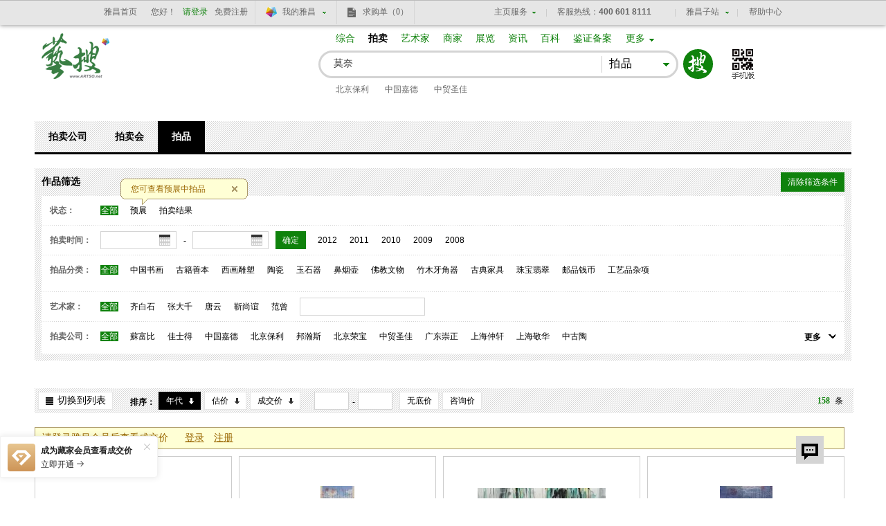

--- FILE ---
content_type: text/html
request_url: https://artso.artron.net/auction/search_auction.php?keyword=%E8%8E%AB%E5%A5%88&page=6
body_size: 37485
content:
<!DOCTYPE html PUBLIC "-//W3C//DTD XHTML 1.0 Transitional//EN" "http://www.w3.org/TR/xhtml1/DTD/xhtml1-transitional.dtd">

<html xmlns="http://www.w3.org/1999/xhtml" lang="zh-CN" >

<head>

    <meta http-equiv="Content-Type" content="text/html; charset=utf-8" />

    <title>莫奈--艺搜拍品搜索--艺搜</title>

    <meta name="description" content="" />

    <meta name="keywords" content="" />

    <meta name="author" content="雅昌艺术网" />

    <meta name="copyright" content="雅昌艺术网 www.artron.net" />

    <link type="text/css" rel="stylesheet" href="css/base.css" />

    <link type="text/css" rel="stylesheet" href="css/list.css?v= 1656310278481" />

    <script type="text/javascript" src="js/jquery-1.8.3.min.js"></script>

    <script type="text/javascript" src="js/areaInit.js"></script>
    <script type="text/javascript" src="js/countDown.js"></script>

    <script type="text/javascript" src="../publicjs/imgonload.js"></script>

    <script type="text/javascript" src="../publicjs/new_public_common.js"></script>

    <!--[if lte IE 6]>

    <script type="text/javascript" src="js/DD_belatedPNG.js"></script>

    <script>

        DD_belatedPNG.fix('#logo strong,.sbtn,.tools .size b');

    </script>

    <![endif]-->

    <script>

        var auction_orglist={"ABC":[{"OrganCode":"JG1819","SimpleName":"\u5b89\u5fbd\u76d8\u9f99","LetterName":"AHPL","Province":"","url":"?keyword=%E8%8E%AB%E5%A5%88&Status=0&ClassCode=&ArtistName=&OrganCode=&StartDate=&EndDate=&listtype=1&order=&EvaluationType=&Estartvalue=&Eendvalue=&Sstartvalue=&Sendvalue="},{"OrganCode":"JG0261","SimpleName":"\u535a\u53e4\u658b","LetterName":"BGZ","Province":"","url":"?keyword=%E8%8E%AB%E5%A5%88&Status=0&ClassCode=&ArtistName=&OrganCode=&StartDate=&EndDate=&listtype=1&order=&EvaluationType=&Estartvalue=&Eendvalue=&Sstartvalue=&Sendvalue="},{"OrganCode":"JG0137","SimpleName":"\u5317\u4eac\u4fdd\u5229","LetterName":"BJBL","Province":"","url":"?keyword=%E8%8E%AB%E5%A5%88&Status=0&ClassCode=&ArtistName=&OrganCode=&StartDate=&EndDate=&listtype=1&order=&EvaluationType=&Estartvalue=&Eendvalue=&Sstartvalue=&Sendvalue="},{"OrganCode":"JG0144","SimpleName":"\u5317\u4eac\u8bda\u8f69","LetterName":"BJCX","Province":"","url":"?keyword=%E8%8E%AB%E5%A5%88&Status=0&ClassCode=&ArtistName=&OrganCode=&StartDate=&EndDate=&listtype=1&order=&EvaluationType=&Estartvalue=&Eendvalue=&Sstartvalue=&Sendvalue="},{"OrganCode":"JG0055","SimpleName":"\u5317\u4eac\u534e\u8fb0","LetterName":"BJHC","Province":"","url":"?keyword=%E8%8E%AB%E5%A5%88&Status=0&ClassCode=&ArtistName=&OrganCode=&StartDate=&EndDate=&listtype=1&order=&EvaluationType=&Estartvalue=&Eendvalue=&Sstartvalue=&Sendvalue="},{"OrganCode":"JG0001","SimpleName":"\u5317\u4eac\u7ff0\u6d77","LetterName":"BJHH","Province":"","url":"?keyword=%E8%8E%AB%E5%A5%88&Status=0&ClassCode=&ArtistName=&OrganCode=&StartDate=&EndDate=&listtype=1&order=&EvaluationType=&Estartvalue=&Eendvalue=&Sstartvalue=&Sendvalue="},{"OrganCode":"JG0004","SimpleName":"\u5317\u4eac\u8363\u5b9d","LetterName":"BJRB","Province":"","url":"?keyword=%E8%8E%AB%E5%A5%88&Status=0&ClassCode=&ArtistName=&OrganCode=&StartDate=&EndDate=&listtype=1&order=&EvaluationType=&Estartvalue=&Eendvalue=&Sstartvalue=&Sendvalue="},{"OrganCode":"JG1509","SimpleName":"\u5317\u4eac\u94f6\u5ea7\u62cd\u5356","LetterName":"BJYZG","Province":"","url":"?keyword=%E8%8E%AB%E5%A5%88&Status=0&ClassCode=&ArtistName=&OrganCode=&StartDate=&EndDate=&listtype=1&order=&EvaluationType=&Estartvalue=&Eendvalue=&Sstartvalue=&Sendvalue="},{"OrganCode":"JG0253","SimpleName":"\u957f\u98ce\u62cd\u5356","LetterName":"CFPM","Province":"","url":"?keyword=%E8%8E%AB%E5%A5%88&Status=0&ClassCode=&ArtistName=&OrganCode=&StartDate=&EndDate=&listtype=1&order=&EvaluationType=&Estartvalue=&Eendvalue=&Sstartvalue=&Sendvalue="},{"OrganCode":"JG0260","SimpleName":"\u91cd\u5e86\u6052\u5347","LetterName":"CQHS","Province":"","url":"?keyword=%E8%8E%AB%E5%A5%88&Status=0&ClassCode=&ArtistName=&OrganCode=&StartDate=&EndDate=&listtype=1&order=&EvaluationType=&Estartvalue=&Eendvalue=&Sstartvalue=&Sendvalue="},{"OrganCode":"JG1121","SimpleName":"\u5b89\u534e\u767d\u4e91","LetterName":"AHBY","Province":"","url":"?keyword=%E8%8E%AB%E5%A5%88&Status=0&ClassCode=&ArtistName=&OrganCode=&StartDate=&EndDate=&listtype=1&order=&EvaluationType=&Estartvalue=&Eendvalue=&Sstartvalue=&Sendvalue="},{"OrganCode":"JG1453","SimpleName":"\u4e1c\u65b9\u5927\u89c2","LetterName":"BJDG","Province":"","url":"?keyword=%E8%8E%AB%E5%A5%88&Status=0&ClassCode=&ArtistName=&OrganCode=&StartDate=&EndDate=&listtype=1&order=&EvaluationType=&Estartvalue=&Eendvalue=&Sstartvalue=&Sendvalue="},{"OrganCode":"JG2204","SimpleName":"\u5317\u4eac\u5927\u7fbf","LetterName":"BJDYP","Province":"","url":"?keyword=%E8%8E%AB%E5%A5%88&Status=0&ClassCode=&ArtistName=&OrganCode=&StartDate=&EndDate=&listtype=1&order=&EvaluationType=&Estartvalue=&Eendvalue=&Sstartvalue=&Sendvalue="},{"OrganCode":"JG0109","SimpleName":"\u5317\u4eac\u4e1c\u6b63","LetterName":"BJDZ","Province":"","url":"?keyword=%E8%8E%AB%E5%A5%88&Status=0&ClassCode=&ArtistName=&OrganCode=&StartDate=&EndDate=&listtype=1&order=&EvaluationType=&Estartvalue=&Eendvalue=&Sstartvalue=&Sendvalue="},{"OrganCode":"JG0115","SimpleName":"\u5317\u4eac\u4e5d\u6b4c","LetterName":"BJJG","Province":"","url":"?keyword=%E8%8E%AB%E5%A5%88&Status=0&ClassCode=&ArtistName=&OrganCode=&StartDate=&EndDate=&listtype=1&order=&EvaluationType=&Estartvalue=&Eendvalue=&Sstartvalue=&Sendvalue="},{"OrganCode":"JG0081","SimpleName":"\u5317\u4eac\u5efa\u4e9a","LetterName":"BJJY","Province":"","url":"?keyword=%E8%8E%AB%E5%A5%88&Status=0&ClassCode=&ArtistName=&OrganCode=&StartDate=&EndDate=&listtype=1&order=&EvaluationType=&Estartvalue=&Eendvalue=&Sstartvalue=&Sendvalue="},{"OrganCode":"JG1522","SimpleName":"\u5317\u4eac\u65f7\u6df1","LetterName":"BJKSG","Province":"","url":"?keyword=%E8%8E%AB%E5%A5%88&Status=0&ClassCode=&ArtistName=&OrganCode=&StartDate=&EndDate=&listtype=1&order=&EvaluationType=&Estartvalue=&Eendvalue=&Sstartvalue=&Sendvalue="},{"OrganCode":"JG9144","SimpleName":"\u5341\u7af9\u658b\u62cd\u5356\uff08\u5317\u4eac\uff09","LetterName":"BJSZZ","Province":"","url":"?keyword=%E8%8E%AB%E5%A5%88&Status=0&ClassCode=&ArtistName=&OrganCode=&StartDate=&EndDate=&listtype=1&order=&EvaluationType=&Estartvalue=&Eendvalue=&Sstartvalue=&Sendvalue="},{"OrganCode":"JG1458","SimpleName":"\u5317\u4eac\u6587\u6d25\u9601","LetterName":"BJWJG","Province":"","url":"?keyword=%E8%8E%AB%E5%A5%88&Status=0&ClassCode=&ArtistName=&OrganCode=&StartDate=&EndDate=&listtype=1&order=&EvaluationType=&Estartvalue=&Eendvalue=&Sstartvalue=&Sendvalue="},{"OrganCode":"JG1133","SimpleName":"\u5317\u4eac\u4e2d\u6c49","LetterName":"BJZH","Province":"","url":"?keyword=%E8%8E%AB%E5%A5%88&Status=0&ClassCode=&ArtistName=&OrganCode=&StartDate=&EndDate=&listtype=1&order=&EvaluationType=&Estartvalue=&Eendvalue=&Sstartvalue=&Sendvalue="},{"OrganCode":"JG1925","SimpleName":"\u535a\u7f8e\u62cd\u5356","LetterName":"BMPM","Province":"","url":"?keyword=%E8%8E%AB%E5%A5%88&Status=0&ClassCode=&ArtistName=&OrganCode=&StartDate=&EndDate=&listtype=1&order=&EvaluationType=&Estartvalue=&Eendvalue=&Sstartvalue=&Sendvalue="},{"OrganCode":"JG1367","SimpleName":"\u6210\u90fd\u516b\u76ca\u62cd\u5356","LetterName":"BYPM","Province":"","url":"?keyword=%E8%8E%AB%E5%A5%88&Status=0&ClassCode=&ArtistName=&OrganCode=&StartDate=&EndDate=&listtype=1&order=&EvaluationType=&Estartvalue=&Eendvalue=&Sstartvalue=&Sendvalue="},{"OrganCode":"JG1347","SimpleName":"\u6ca7\u6d77\u62cd\u5356","LetterName":"CHPM","Province":"","url":"?keyword=%E8%8E%AB%E5%A5%88&Status=0&ClassCode=&ArtistName=&OrganCode=&StartDate=&EndDate=&listtype=1&order=&EvaluationType=&Estartvalue=&Eendvalue=&Sstartvalue=&Sendvalue="},{"OrganCode":"JG0184","SimpleName":"\u5317\u4eac\u5321\u65f6","LetterName":"BJKS","Province":"","url":"?keyword=%E8%8E%AB%E5%A5%88&Status=0&ClassCode=&ArtistName=&OrganCode=&StartDate=&EndDate=&listtype=1&order=&EvaluationType=&Estartvalue=&Eendvalue=&Sstartvalue=&Sendvalue="},{"OrganCode":"JG1169","SimpleName":"A|A|A|A","LetterName":"AAAA","Province":"","url":"?keyword=%E8%8E%AB%E5%A5%88&Status=0&ClassCode=&ArtistName=&OrganCode=&StartDate=&EndDate=&listtype=1&order=&EvaluationType=&Estartvalue=&Eendvalue=&Sstartvalue=&Sendvalue="},{"OrganCode":"JG1171","SimpleName":"\u5b89\u5fbd\u4e1c\u65b9","LetterName":"AHDF","Province":"","url":"?keyword=%E8%8E%AB%E5%A5%88&Status=0&ClassCode=&ArtistName=&OrganCode=&StartDate=&EndDate=&listtype=1&order=&EvaluationType=&Estartvalue=&Eendvalue=&Sstartvalue=&Sendvalue="},{"OrganCode":"JG2023","SimpleName":"\u5b89\u5fbd\u4e1c\u6b4c","LetterName":"AHDG","Province":"","url":"?keyword=%E8%8E%AB%E5%A5%88&Status=0&ClassCode=&ArtistName=&OrganCode=&StartDate=&EndDate=&listtype=1&order=&EvaluationType=&Estartvalue=&Eendvalue=&Sstartvalue=&Sendvalue="},{"OrganCode":"JG1394","SimpleName":"\u5b89\u5fbd\u6052\u4e30","LetterName":"AHHF","Province":"","url":"?keyword=%E8%8E%AB%E5%A5%88&Status=0&ClassCode=&ArtistName=&OrganCode=&StartDate=&EndDate=&listtype=1&order=&EvaluationType=&Estartvalue=&Eendvalue=&Sstartvalue=&Sendvalue="},{"OrganCode":"JG1193","SimpleName":"\u5b89\u5fbd\u548c\u4fe1","LetterName":"AHHX","Province":"","url":"?keyword=%E8%8E%AB%E5%A5%88&Status=0&ClassCode=&ArtistName=&OrganCode=&StartDate=&EndDate=&listtype=1&order=&EvaluationType=&Estartvalue=&Eendvalue=&Sstartvalue=&Sendvalue="},{"OrganCode":"JG1404","SimpleName":"\u5b89\u5fbd\u534e\u590f","LetterName":"AHHXP","Province":"","url":"?keyword=%E8%8E%AB%E5%A5%88&Status=0&ClassCode=&ArtistName=&OrganCode=&StartDate=&EndDate=&listtype=1&order=&EvaluationType=&Estartvalue=&Eendvalue=&Sstartvalue=&Sendvalue="},{"OrganCode":"JG1175","SimpleName":"\u5b89\u5fbd\u4e5d\u4e50","LetterName":"AHJL","Province":"","url":"?keyword=%E8%8E%AB%E5%A5%88&Status=0&ClassCode=&ArtistName=&OrganCode=&StartDate=&EndDate=&listtype=1&order=&EvaluationType=&Estartvalue=&Eendvalue=&Sstartvalue=&Sendvalue="},{"OrganCode":"JG1319","SimpleName":"\u5b89\u5fbd\u4e16\u8fbe","LetterName":"AHSD","Province":"","url":"?keyword=%E8%8E%AB%E5%A5%88&Status=0&ClassCode=&ArtistName=&OrganCode=&StartDate=&EndDate=&listtype=1&order=&EvaluationType=&Estartvalue=&Eendvalue=&Sstartvalue=&Sendvalue="},{"OrganCode":"JG2051","SimpleName":"\u5b89\u5fbd\u76db\u5510","LetterName":"AHST","Province":"","url":"?keyword=%E8%8E%AB%E5%A5%88&Status=0&ClassCode=&ArtistName=&OrganCode=&StartDate=&EndDate=&listtype=1&order=&EvaluationType=&Estartvalue=&Eendvalue=&Sstartvalue=&Sendvalue="},{"OrganCode":"JG0101","SimpleName":"\u5b89\u5fbd\u827a\u6d77","LetterName":"AHYH","Province":"","url":"?keyword=%E8%8E%AB%E5%A5%88&Status=0&ClassCode=&ArtistName=&OrganCode=&StartDate=&EndDate=&listtype=1&order=&EvaluationType=&Estartvalue=&Eendvalue=&Sstartvalue=&Sendvalue="},{"OrganCode":"JG1206","SimpleName":"\u5b89\u5fbd\u4e2d\u798f","LetterName":"AHZF","Province":"","url":"?keyword=%E8%8E%AB%E5%A5%88&Status=0&ClassCode=&ArtistName=&OrganCode=&StartDate=&EndDate=&listtype=1&order=&EvaluationType=&Estartvalue=&Eendvalue=&Sstartvalue=&Sendvalue="},{"OrganCode":"JG0307","SimpleName":"\u963f\u59c6\u65af\u7279\u4e39\u4f73\u58eb\u5f97","LetterName":"AMJSD","Province":"","url":"?keyword=%E8%8E%AB%E5%A5%88&Status=0&ClassCode=&ArtistName=&OrganCode=&StartDate=&EndDate=&listtype=1&order=&EvaluationType=&Estartvalue=&Eendvalue=&Sstartvalue=&Sendvalue="},{"OrganCode":"JG1591","SimpleName":"\u5b9d\u6e2f\u56fd\u9645","LetterName":"BGGJ","Province":"","url":"?keyword=%E8%8E%AB%E5%A5%88&Status=0&ClassCode=&ArtistName=&OrganCode=&StartDate=&EndDate=&listtype=1&order=&EvaluationType=&Estartvalue=&Eendvalue=&Sstartvalue=&Sendvalue="},{"OrganCode":"JG1773","SimpleName":"Bonhams\u90a6\u701a\u65af","LetterName":"BHS","Province":"","url":"?keyword=%E8%8E%AB%E5%A5%88&Status=0&ClassCode=&ArtistName=&OrganCode=&StartDate=&EndDate=&listtype=1&order=&EvaluationType=&Estartvalue=&Eendvalue=&Sstartvalue=&Sendvalue="},{"OrganCode":"JG1154","SimpleName":"\u5317\u4eac\u5b9d\u9f0e","LetterName":"BJBD","Province":"","url":"?keyword=%E8%8E%AB%E5%A5%88&Status=0&ClassCode=&ArtistName=&OrganCode=&StartDate=&EndDate=&listtype=1&order=&EvaluationType=&Estartvalue=&Eendvalue=&Sstartvalue=&Sendvalue="},{"OrganCode":"JG0254","SimpleName":"\u5317\u4eac\u535a\u89c2","LetterName":"BJBG","Province":"","url":"?keyword=%E8%8E%AB%E5%A5%88&Status=0&ClassCode=&ArtistName=&OrganCode=&StartDate=&EndDate=&listtype=1&order=&EvaluationType=&Estartvalue=&Eendvalue=&Sstartvalue=&Sendvalue="},{"OrganCode":"JG1403","SimpleName":"\u5317\u4eac\u535a\u4ec1","LetterName":"BJBR","Province":"","url":"?keyword=%E8%8E%AB%E5%A5%88&Status=0&ClassCode=&ArtistName=&OrganCode=&StartDate=&EndDate=&listtype=1&order=&EvaluationType=&Estartvalue=&Eendvalue=&Sstartvalue=&Sendvalue="},{"OrganCode":"JG1261","SimpleName":"\u5317\u4eac\u5b9d\u745e\u76c8","LetterName":"BJBRY","Province":"","url":"?keyword=%E8%8E%AB%E5%A5%88&Status=0&ClassCode=&ArtistName=&OrganCode=&StartDate=&EndDate=&listtype=1&order=&EvaluationType=&Estartvalue=&Eendvalue=&Sstartvalue=&Sendvalue="},{"OrganCode":"JG1399","SimpleName":"\u5317\u4eac\u535a\u6587","LetterName":"BJBW","Province":"","url":"?keyword=%E8%8E%AB%E5%A5%88&Status=0&ClassCode=&ArtistName=&OrganCode=&StartDate=&EndDate=&listtype=1&order=&EvaluationType=&Estartvalue=&Eendvalue=&Sstartvalue=&Sendvalue="},{"OrganCode":"JG0195","SimpleName":"\u5317\u4eac\u535a\u4f17","LetterName":"BJBZ","Province":"","url":"?keyword=%E8%8E%AB%E5%A5%88&Status=0&ClassCode=&ArtistName=&OrganCode=&StartDate=&EndDate=&listtype=1&order=&EvaluationType=&Estartvalue=&Eendvalue=&Sstartvalue=&Sendvalue="},{"OrganCode":"JG1331","SimpleName":"\u5317\u4eac\u8bda\u704f","LetterName":"BJCH","Province":"","url":"?keyword=%E8%8E%AB%E5%A5%88&Status=0&ClassCode=&ArtistName=&OrganCode=&StartDate=&EndDate=&listtype=1&order=&EvaluationType=&Estartvalue=&Eendvalue=&Sstartvalue=&Sendvalue="},{"OrganCode":"JG0071","SimpleName":"\u5317\u4eac\u4f20\u662f","LetterName":"BJCS","Province":"","url":"?keyword=%E8%8E%AB%E5%A5%88&Status=0&ClassCode=&ArtistName=&OrganCode=&StartDate=&EndDate=&listtype=1&order=&EvaluationType=&Estartvalue=&Eendvalue=&Sstartvalue=&Sendvalue="},{"OrganCode":"JG0244","SimpleName":"\u5317\u4eac\u5927\u5f97","LetterName":"BJDD","Province":"","url":"?keyword=%E8%8E%AB%E5%A5%88&Status=0&ClassCode=&ArtistName=&OrganCode=&StartDate=&EndDate=&listtype=1&order=&EvaluationType=&Estartvalue=&Eendvalue=&Sstartvalue=&Sendvalue="},{"OrganCode":"JG0131","SimpleName":"\u5317\u4eac\u4e1c\u65b9\u827a\u90fd","LetterName":"BJDFYD","Province":"","url":"?keyword=%E8%8E%AB%E5%A5%88&Status=0&ClassCode=&ArtistName=&OrganCode=&StartDate=&EndDate=&listtype=1&order=&EvaluationType=&Estartvalue=&Eendvalue=&Sstartvalue=&Sendvalue="},{"OrganCode":"JG0213","SimpleName":"\u5317\u4eac\u5927\u5510","LetterName":"BJDT","Province":"","url":"?keyword=%E8%8E%AB%E5%A5%88&Status=0&ClassCode=&ArtistName=&OrganCode=&StartDate=&EndDate=&listtype=1&order=&EvaluationType=&Estartvalue=&Eendvalue=&Sstartvalue=&Sendvalue="},{"OrganCode":"JG0215","SimpleName":"\u5317\u4eac\u6735\u4e91","LetterName":"BJDY","Province":"","url":"?keyword=%E8%8E%AB%E5%A5%88&Status=0&ClassCode=&ArtistName=&OrganCode=&StartDate=&EndDate=&listtype=1&order=&EvaluationType=&Estartvalue=&Eendvalue=&Sstartvalue=&Sendvalue="},{"OrganCode":"JG0064","SimpleName":"\u5317\u4eac\u56fd\u535a","LetterName":"BJGB","Province":"","url":"?keyword=%E8%8E%AB%E5%A5%88&Status=0&ClassCode=&ArtistName=&OrganCode=&StartDate=&EndDate=&listtype=1&order=&EvaluationType=&Estartvalue=&Eendvalue=&Sstartvalue=&Sendvalue="},{"OrganCode":"JG0299","SimpleName":"\u5317\u4eac\u6b4c\u5fb7","LetterName":"BJGD","Province":"","url":"?keyword=%E8%8E%AB%E5%A5%88&Status=0&ClassCode=&ArtistName=&OrganCode=&StartDate=&EndDate=&listtype=1&order=&EvaluationType=&Estartvalue=&Eendvalue=&Sstartvalue=&Sendvalue="},{"OrganCode":"JG1209","SimpleName":"\u5317\u4eac\u66f4\u4e50","LetterName":"BJGL","Province":"","url":"?keyword=%E8%8E%AB%E5%A5%88&Status=0&ClassCode=&ArtistName=&OrganCode=&StartDate=&EndDate=&listtype=1&order=&EvaluationType=&Estartvalue=&Eendvalue=&Sstartvalue=&Sendvalue="},{"OrganCode":"JG0300","SimpleName":"\u5317\u4eac\u56fd\u62cd","LetterName":"BJGP","Province":"","url":"?keyword=%E8%8E%AB%E5%A5%88&Status=0&ClassCode=&ArtistName=&OrganCode=&StartDate=&EndDate=&listtype=1&order=&EvaluationType=&Estartvalue=&Eendvalue=&Sstartvalue=&Sendvalue="},{"OrganCode":"JG1931","SimpleName":"\u5317\u4eac\u53e4\u5434\u8f69","LetterName":"BJGWX","Province":"","url":"?keyword=%E8%8E%AB%E5%A5%88&Status=0&ClassCode=&ArtistName=&OrganCode=&StartDate=&EndDate=&listtype=1&order=&EvaluationType=&Estartvalue=&Eendvalue=&Sstartvalue=&Sendvalue="},{"OrganCode":"JG1327","SimpleName":"\u5317\u4eac\u56fd\u4fe1","LetterName":"BJGX","Province":"","url":"?keyword=%E8%8E%AB%E5%A5%88&Status=0&ClassCode=&ArtistName=&OrganCode=&StartDate=&EndDate=&listtype=1&order=&EvaluationType=&Estartvalue=&Eendvalue=&Sstartvalue=&Sendvalue="},{"OrganCode":"JG1400","SimpleName":"\u5317\u4eac\u89c2\u82b7","LetterName":"BJGZ","Province":"","url":"?keyword=%E8%8E%AB%E5%A5%88&Status=0&ClassCode=&ArtistName=&OrganCode=&StartDate=&EndDate=&listtype=1&order=&EvaluationType=&Estartvalue=&Eendvalue=&Sstartvalue=&Sendvalue="},{"OrganCode":"JG1317","SimpleName":"\u5317\u4eac\u534e\u5b9d","LetterName":"BJHB","Province":"","url":"?keyword=%E8%8E%AB%E5%A5%88&Status=0&ClassCode=&ArtistName=&OrganCode=&StartDate=&EndDate=&listtype=1&order=&EvaluationType=&Estartvalue=&Eendvalue=&Sstartvalue=&Sendvalue="},{"OrganCode":"JG0232","SimpleName":"\u5317\u4eac\u534e\u5c14","LetterName":"BJHE","Province":"","url":"?keyword=%E8%8E%AB%E5%A5%88&Status=0&ClassCode=&ArtistName=&OrganCode=&StartDate=&EndDate=&listtype=1&order=&EvaluationType=&Estartvalue=&Eendvalue=&Sstartvalue=&Sendvalue="},{"OrganCode":"JG0321","SimpleName":"\u5317\u4eac\u6052\u4e30","LetterName":"BJHF","Province":"","url":"?keyword=%E8%8E%AB%E5%A5%88&Status=0&ClassCode=&ArtistName=&OrganCode=&StartDate=&EndDate=&listtype=1&order=&EvaluationType=&Estartvalue=&Eendvalue=&Sstartvalue=&Sendvalue="},{"OrganCode":"JG1826","SimpleName":"\u5317\u4eac\u701a\u53e4","LetterName":"BJHG","Province":"","url":"?keyword=%E8%8E%AB%E5%A5%88&Status=0&ClassCode=&ArtistName=&OrganCode=&StartDate=&EndDate=&listtype=1&order=&EvaluationType=&Estartvalue=&Eendvalue=&Sstartvalue=&Sendvalue="},{"OrganCode":"JG0276","SimpleName":"\u5317\u4eac\u534e\u94ed","LetterName":"BJHM","Province":"","url":"?keyword=%E8%8E%AB%E5%A5%88&Status=0&ClassCode=&ArtistName=&OrganCode=&StartDate=&EndDate=&listtype=1&order=&EvaluationType=&Estartvalue=&Eendvalue=&Sstartvalue=&Sendvalue="},{"OrganCode":"JG1156","SimpleName":"\u5317\u4eac\u7ff0\u58a8","LetterName":"BJHMP","Province":"","url":"?keyword=%E8%8E%AB%E5%A5%88&Status=0&ClassCode=&ArtistName=&OrganCode=&StartDate=&EndDate=&listtype=1&order=&EvaluationType=&Estartvalue=&Eendvalue=&Sstartvalue=&Sendvalue="},{"OrganCode":"JG1447","SimpleName":"\u5317\u4eac\u4ea8\u7533","LetterName":"BJHS","Province":"","url":"?keyword=%E8%8E%AB%E5%A5%88&Status=0&ClassCode=&ArtistName=&OrganCode=&StartDate=&EndDate=&listtype=1&order=&EvaluationType=&Estartvalue=&Eendvalue=&Sstartvalue=&Sendvalue="},{"OrganCode":"JG1157","SimpleName":"\u5317\u4eac\u6d77\u58eb\u5fb7","LetterName":"BJHSD","Province":"","url":"?keyword=%E8%8E%AB%E5%A5%88&Status=0&ClassCode=&ArtistName=&OrganCode=&StartDate=&EndDate=&listtype=1&order=&EvaluationType=&Estartvalue=&Eendvalue=&Sstartvalue=&Sendvalue="},{"OrganCode":"JG1499","SimpleName":"\u5317\u4eac\u6052\u76db\u9f0e","LetterName":"BJHSDG","Province":"","url":"?keyword=%E8%8E%AB%E5%A5%88&Status=0&ClassCode=&ArtistName=&OrganCode=&StartDate=&EndDate=&listtype=1&order=&EvaluationType=&Estartvalue=&Eendvalue=&Sstartvalue=&Sendvalue="},{"OrganCode":"JG2014","SimpleName":"\u5317\u4eac\u534e\u590f\u5929\u5929","LetterName":"BJHXTT","Province":"","url":"?keyword=%E8%8E%AB%E5%A5%88&Status=0&ClassCode=&ArtistName=&OrganCode=&StartDate=&EndDate=&listtype=1&order=&EvaluationType=&Estartvalue=&Eendvalue=&Sstartvalue=&Sendvalue="},{"OrganCode":"JG1232","SimpleName":"\u5317\u4eac\u5f18\u827a","LetterName":"BJHYG","Province":"","url":"?keyword=%E8%8E%AB%E5%A5%88&Status=0&ClassCode=&ArtistName=&OrganCode=&StartDate=&EndDate=&listtype=1&order=&EvaluationType=&Estartvalue=&Eendvalue=&Sstartvalue=&Sendvalue="},{"OrganCode":"JG0141","SimpleName":"\u5317\u4eac\u9e3f\u6b63","LetterName":"BJHZ","Province":"","url":"?keyword=%E8%8E%AB%E5%A5%88&Status=0&ClassCode=&ArtistName=&OrganCode=&StartDate=&EndDate=&listtype=1&order=&EvaluationType=&Estartvalue=&Eendvalue=&Sstartvalue=&Sendvalue="},{"OrganCode":"JG1258","SimpleName":"\u5317\u4eac\u5b8f\u5c55","LetterName":"BJHZG","Province":"","url":"?keyword=%E8%8E%AB%E5%A5%88&Status=0&ClassCode=&ArtistName=&OrganCode=&StartDate=&EndDate=&listtype=1&order=&EvaluationType=&Estartvalue=&Eendvalue=&Sstartvalue=&Sendvalue="},{"OrganCode":"JG0163","SimpleName":"\u5317\u4eac\u5609\u5b9d","LetterName":"BJJB","Province":"","url":"?keyword=%E8%8E%AB%E5%A5%88&Status=0&ClassCode=&ArtistName=&OrganCode=&StartDate=&EndDate=&listtype=1&order=&EvaluationType=&Estartvalue=&Eendvalue=&Sstartvalue=&Sendvalue="},{"OrganCode":"JG0248","SimpleName":"\u5317\u4eac\u4f73\u9f99","LetterName":"BJJL","Province":"","url":"?keyword=%E8%8E%AB%E5%A5%88&Status=0&ClassCode=&ArtistName=&OrganCode=&StartDate=&EndDate=&listtype=1&order=&EvaluationType=&Estartvalue=&Eendvalue=&Sstartvalue=&Sendvalue="},{"OrganCode":"JG0328","SimpleName":"\u5317\u4eac\u91d1\u5146","LetterName":"BJJP","Province":"","url":"?keyword=%E8%8E%AB%E5%A5%88&Status=0&ClassCode=&ArtistName=&OrganCode=&StartDate=&EndDate=&listtype=1&order=&EvaluationType=&Estartvalue=&Eendvalue=&Sstartvalue=&Sendvalue="},{"OrganCode":"JG0080","SimpleName":"\u5317\u4eac\u91d1\u4ed5\u5fb7","LetterName":"BJJSD","Province":"","url":"?keyword=%E8%8E%AB%E5%A5%88&Status=0&ClassCode=&ArtistName=&OrganCode=&StartDate=&EndDate=&listtype=1&order=&EvaluationType=&Estartvalue=&Eendvalue=&Sstartvalue=&Sendvalue="},{"OrganCode":"JG0210","SimpleName":"\u5317\u4eac\u5609\u4fe1","LetterName":"BJJX","Province":"","url":"?keyword=%E8%8E%AB%E5%A5%88&Status=0&ClassCode=&ArtistName=&OrganCode=&StartDate=&EndDate=&listtype=1&order=&EvaluationType=&Estartvalue=&Eendvalue=&Sstartvalue=&Sendvalue="},{"OrganCode":"JG0224","SimpleName":"\u5317\u4eac\u91d1\u6e90","LetterName":"BJJYP","Province":"","url":"?keyword=%E8%8E%AB%E5%A5%88&Status=0&ClassCode=&ArtistName=&OrganCode=&StartDate=&EndDate=&listtype=1&order=&EvaluationType=&Estartvalue=&Eendvalue=&Sstartvalue=&Sendvalue="},{"OrganCode":"JG1194","SimpleName":"\u5317\u4eac\u91d1\u6cfd","LetterName":"BJJZ","Province":"","url":"?keyword=%E8%8E%AB%E5%A5%88&Status=0&ClassCode=&ArtistName=&OrganCode=&StartDate=&EndDate=&listtype=1&order=&EvaluationType=&Estartvalue=&Eendvalue=&Sstartvalue=&Sendvalue="},{"OrganCode":"JG1461","SimpleName":"\u5317\u4eac\u5321\u5fb7","LetterName":"BJKD","Province":"","url":"?keyword=%E8%8E%AB%E5%A5%88&Status=0&ClassCode=&ArtistName=&OrganCode=&StartDate=&EndDate=&listtype=1&order=&EvaluationType=&Estartvalue=&Eendvalue=&Sstartvalue=&Sendvalue="},{"OrganCode":"JG0200","SimpleName":"\u5317\u4eac\u8f72\u5c14\u591a","LetterName":"BJKRD","Province":"","url":"?keyword=%E8%8E%AB%E5%A5%88&Status=0&ClassCode=&ArtistName=&OrganCode=&StartDate=&EndDate=&listtype=1&order=&EvaluationType=&Estartvalue=&Eendvalue=&Sstartvalue=&Sendvalue="},{"OrganCode":"JG1251","SimpleName":"\u5317\u4eac\u5eb7\u6cf0","LetterName":"BJKT","Province":"","url":"?keyword=%E8%8E%AB%E5%A5%88&Status=0&ClassCode=&ArtistName=&OrganCode=&StartDate=&EndDate=&listtype=1&order=&EvaluationType=&Estartvalue=&Eendvalue=&Sstartvalue=&Sendvalue="},{"OrganCode":"JG1446","SimpleName":"\u5317\u4eac\u76d8\u53e4","LetterName":"BJPG","Province":"","url":"?keyword=%E8%8E%AB%E5%A5%88&Status=0&ClassCode=&ArtistName=&OrganCode=&StartDate=&EndDate=&listtype=1&order=&EvaluationType=&Estartvalue=&Eendvalue=&Sstartvalue=&Sendvalue="},{"OrganCode":"JG0027","SimpleName":"\u5317\u4eac\u76d8\u9f99","LetterName":"BJPL","Province":"","url":"?keyword=%E8%8E%AB%E5%A5%88&Status=0&ClassCode=&ArtistName=&OrganCode=&StartDate=&EndDate=&listtype=1&order=&EvaluationType=&Estartvalue=&Eendvalue=&Sstartvalue=&Sendvalue="},{"OrganCode":"JG1276","SimpleName":"\u5317\u4eac\u7434\u5c9b\u8363\u5fb7","LetterName":"BJQDRD","Province":"","url":"?keyword=%E8%8E%AB%E5%A5%88&Status=0&ClassCode=&ArtistName=&OrganCode=&StartDate=&EndDate=&listtype=1&order=&EvaluationType=&Estartvalue=&Eendvalue=&Sstartvalue=&Sendvalue="},{"OrganCode":"JG1970","SimpleName":"\u5317\u4eac\u542f\u77f3","LetterName":"BJQS","Province":"","url":"?keyword=%E8%8E%AB%E5%A5%88&Status=0&ClassCode=&ArtistName=&OrganCode=&StartDate=&EndDate=&listtype=1&order=&EvaluationType=&Estartvalue=&Eendvalue=&Sstartvalue=&Sendvalue="},{"OrganCode":"JG1221","SimpleName":"\u5317\u4eac\u5bb9\u6d77","LetterName":"BJRH","Province":"","url":"?keyword=%E8%8E%AB%E5%A5%88&Status=0&ClassCode=&ArtistName=&OrganCode=&StartDate=&EndDate=&listtype=1&order=&EvaluationType=&Estartvalue=&Eendvalue=&Sstartvalue=&Sendvalue="},{"OrganCode":"JG1148","SimpleName":"\u5317\u4eac\u5584\u5b9d","LetterName":"BJSB","Province":"","url":"?keyword=%E8%8E%AB%E5%A5%88&Status=0&ClassCode=&ArtistName=&OrganCode=&StartDate=&EndDate=&listtype=1&order=&EvaluationType=&Estartvalue=&Eendvalue=&Sstartvalue=&Sendvalue="},{"OrganCode":"JG0178","SimpleName":"\u5317\u4eac\u820d\u5f97","LetterName":"BJSD","Province":"","url":"?keyword=%E8%8E%AB%E5%A5%88&Status=0&ClassCode=&ArtistName=&OrganCode=&StartDate=&EndDate=&listtype=1&order=&EvaluationType=&Estartvalue=&Eendvalue=&Sstartvalue=&Sendvalue="},{"OrganCode":"JG0290","SimpleName":"\u5317\u4eac\u76db\u4f73","LetterName":"BJSJ","Province":"","url":"?keyword=%E8%8E%AB%E5%A5%88&Status=0&ClassCode=&ArtistName=&OrganCode=&StartDate=&EndDate=&listtype=1&order=&EvaluationType=&Estartvalue=&Eendvalue=&Sstartvalue=&Sendvalue="},{"OrganCode":"JG0116","SimpleName":"\u5317\u4eac\u5e02\u62cd","LetterName":"BJSP","Province":"","url":"?keyword=%E8%8E%AB%E5%A5%88&Status=0&ClassCode=&ArtistName=&OrganCode=&StartDate=&EndDate=&listtype=1&order=&EvaluationType=&Estartvalue=&Eendvalue=&Sstartvalue=&Sendvalue="},{"OrganCode":"JG2109","SimpleName":"\u5317\u4eac\u9002\u73cd","LetterName":"BJSZ","Province":"","url":"?keyword=%E8%8E%AB%E5%A5%88&Status=0&ClassCode=&ArtistName=&OrganCode=&StartDate=&EndDate=&listtype=1&order=&EvaluationType=&Estartvalue=&Eendvalue=&Sstartvalue=&Sendvalue="},{"OrganCode":"JG0051","SimpleName":"\u5317\u4eac\u4e07\u9686","LetterName":"BJWL","Province":"","url":"?keyword=%E8%8E%AB%E5%A5%88&Status=0&ClassCode=&ArtistName=&OrganCode=&StartDate=&EndDate=&listtype=1&order=&EvaluationType=&Estartvalue=&Eendvalue=&Sstartvalue=&Sendvalue="},{"OrganCode":"JG2073","SimpleName":"\u5317\u4eac\u4f0d\u4f26","LetterName":"BJWLG","Province":"","url":"?keyword=%E8%8E%AB%E5%A5%88&Status=0&ClassCode=&ArtistName=&OrganCode=&StartDate=&EndDate=&listtype=1&order=&EvaluationType=&Estartvalue=&Eendvalue=&Sstartvalue=&Sendvalue="},{"OrganCode":"JG0191","SimpleName":"\u5317\u4eac\u946b\u9f0e","LetterName":"BJXD","Province":"","url":"?keyword=%E8%8E%AB%E5%A5%88&Status=0&ClassCode=&ArtistName=&OrganCode=&StartDate=&EndDate=&listtype=1&order=&EvaluationType=&Estartvalue=&Eendvalue=&Sstartvalue=&Sendvalue="},{"OrganCode":"JG0211","SimpleName":"\u5317\u4eac\u5ba3\u5fb7","LetterName":"BJXDP","Province":"","url":"?keyword=%E8%8E%AB%E5%A5%88&Status=0&ClassCode=&ArtistName=&OrganCode=&StartDate=&EndDate=&listtype=1&order=&EvaluationType=&Estartvalue=&Eendvalue=&Sstartvalue=&Sendvalue="},{"OrganCode":"JG1366","SimpleName":"\u5317\u4eac\u7384\u548c","LetterName":"BJXH","Province":"","url":"?keyword=%E8%8E%AB%E5%A5%88&Status=0&ClassCode=&ArtistName=&OrganCode=&StartDate=&EndDate=&listtype=1&order=&EvaluationType=&Estartvalue=&Eendvalue=&Sstartvalue=&Sendvalue="},{"OrganCode":"JG1262","SimpleName":"\u5317\u4eac\u5ba3\u77f3","LetterName":"BJXS","Province":"","url":"?keyword=%E8%8E%AB%E5%A5%88&Status=0&ClassCode=&ArtistName=&OrganCode=&StartDate=&EndDate=&listtype=1&order=&EvaluationType=&Estartvalue=&Eendvalue=&Sstartvalue=&Sendvalue="},{"OrganCode":"JG1139","SimpleName":"\u5317\u4eac\u8fdc\u4e1c","LetterName":"BJYD","Province":"","url":"?keyword=%E8%8E%AB%E5%A5%88&Status=0&ClassCode=&ArtistName=&OrganCode=&StartDate=&EndDate=&listtype=1&order=&EvaluationType=&Estartvalue=&Eendvalue=&Sstartvalue=&Sendvalue="},{"OrganCode":"JG1182","SimpleName":"\u5317\u4eac\u8fdc\u65b9","LetterName":"BJYF","Province":"","url":"?keyword=%E8%8E%AB%E5%A5%88&Status=0&ClassCode=&ArtistName=&OrganCode=&StartDate=&EndDate=&listtype=1&order=&EvaluationType=&Estartvalue=&Eendvalue=&Sstartvalue=&Sendvalue="},{"OrganCode":"JG1802","SimpleName":"\u5317\u4eac\u94f6\u6cb3","LetterName":"BJYH","Province":"","url":"?keyword=%E8%8E%AB%E5%A5%88&Status=0&ClassCode=&ArtistName=&OrganCode=&StartDate=&EndDate=&listtype=1&order=&EvaluationType=&Estartvalue=&Eendvalue=&Sstartvalue=&Sendvalue="},{"OrganCode":"JG1359","SimpleName":"\u5317\u4eac\u827a\u878d","LetterName":"BJYR","Province":"","url":"?keyword=%E8%8E%AB%E5%A5%88&Status=0&ClassCode=&ArtistName=&OrganCode=&StartDate=&EndDate=&listtype=1&order=&EvaluationType=&Estartvalue=&Eendvalue=&Sstartvalue=&Sendvalue="},{"OrganCode":"JG1354","SimpleName":"\u5317\u4eac\u76c8\u65f6","LetterName":"BJYS","Province":"","url":"?keyword=%E8%8E%AB%E5%A5%88&Status=0&ClassCode=&ArtistName=&OrganCode=&StartDate=&EndDate=&listtype=1&order=&EvaluationType=&Estartvalue=&Eendvalue=&Sstartvalue=&Sendvalue="},{"OrganCode":"JG0132","SimpleName":"\u5317\u4eac\u4e2d\u90a6","LetterName":"BJZBG","Province":"","url":"?keyword=%E8%8E%AB%E5%A5%88&Status=0&ClassCode=&ArtistName=&OrganCode=&StartDate=&EndDate=&listtype=1&order=&EvaluationType=&Estartvalue=&Eendvalue=&Sstartvalue=&Sendvalue="},{"OrganCode":"JG1302","SimpleName":"\u5317\u4eac\u5353\u5fb7","LetterName":"BJZD","Province":"","url":"?keyword=%E8%8E%AB%E5%A5%88&Status=0&ClassCode=&ArtistName=&OrganCode=&StartDate=&EndDate=&listtype=1&order=&EvaluationType=&Estartvalue=&Eendvalue=&Sstartvalue=&Sendvalue="},{"OrganCode":"JG0231","SimpleName":"\u5317\u4eac\u4e2d\u5609","LetterName":"BJZJ","Province":"","url":"?keyword=%E8%8E%AB%E5%A5%88&Status=0&ClassCode=&ArtistName=&OrganCode=&StartDate=&EndDate=&listtype=1&order=&EvaluationType=&Estartvalue=&Eendvalue=&Sstartvalue=&Sendvalue="},{"OrganCode":"JG0112","SimpleName":"\u5317\u4eac\u4e2d\u8054","LetterName":"BJZL","Province":"","url":"?keyword=%E8%8E%AB%E5%A5%88&Status=0&ClassCode=&ArtistName=&OrganCode=&StartDate=&EndDate=&listtype=1&order=&EvaluationType=&Estartvalue=&Eendvalue=&Sstartvalue=&Sendvalue="},{"OrganCode":"JG1687","SimpleName":"\u5317\u4eac\u6e5b\u7136","LetterName":"BJZR","Province":"","url":"?keyword=%E8%8E%AB%E5%A5%88&Status=0&ClassCode=&ArtistName=&OrganCode=&StartDate=&EndDate=&listtype=1&order=&EvaluationType=&Estartvalue=&Eendvalue=&Sstartvalue=&Sendvalue="},{"OrganCode":"JG0111","SimpleName":"\u5317\u4eac\u4e2d\u6cf0","LetterName":"BJZT","Province":"","url":"?keyword=%E8%8E%AB%E5%A5%88&Status=0&ClassCode=&ArtistName=&OrganCode=&StartDate=&EndDate=&listtype=1&order=&EvaluationType=&Estartvalue=&Eendvalue=&Sstartvalue=&Sendvalue="},{"OrganCode":"JG2121","SimpleName":"\u535a\u4e50\u5fb7","LetterName":"BLD","Province":"","url":"?keyword=%E8%8E%AB%E5%A5%88&Status=0&ClassCode=&ArtistName=&OrganCode=&StartDate=&EndDate=&listtype=1&order=&EvaluationType=&Estartvalue=&Eendvalue=&Sstartvalue=&Sendvalue="},{"OrganCode":"JG0182","SimpleName":"\u4fdd\u5229\u534e\u4e1c","LetterName":"BLHD","Province":"","url":"?keyword=%E8%8E%AB%E5%A5%88&Status=0&ClassCode=&ArtistName=&OrganCode=&StartDate=&EndDate=&listtype=1&order=&EvaluationType=&Estartvalue=&Eendvalue=&Sstartvalue=&Sendvalue="},{"OrganCode":"JG2107","SimpleName":"\u4fdd\u5229\u534e\u8c0a","LetterName":"BLHY","Province":"","url":"?keyword=%E8%8E%AB%E5%A5%88&Status=0&ClassCode=&ArtistName=&OrganCode=&StartDate=&EndDate=&listtype=1&order=&EvaluationType=&Estartvalue=&Eendvalue=&Sstartvalue=&Sendvalue="},{"OrganCode":"JG1988","SimpleName":"\u4fdd\u5229\u6fb3\u95e8","LetterName":"BLOM","Province":"","url":"?keyword=%E8%8E%AB%E5%A5%88&Status=0&ClassCode=&ArtistName=&OrganCode=&StartDate=&EndDate=&listtype=1&order=&EvaluationType=&Estartvalue=&Eendvalue=&Sstartvalue=&Sendvalue="},{"OrganCode":"JG1870","SimpleName":"\u4fdd\u5229\u5c71\u4e1c","LetterName":"BLSD","Province":"","url":"?keyword=%E8%8E%AB%E5%A5%88&Status=0&ClassCode=&ArtistName=&OrganCode=&StartDate=&EndDate=&listtype=1&order=&EvaluationType=&Estartvalue=&Eendvalue=&Sstartvalue=&Sendvalue="},{"OrganCode":"JG0310","SimpleName":"\u5df4\u9ece\u8607\u5bcc\u6bd4","LetterName":"BLSFB","Province":"","url":"?keyword=%E8%8E%AB%E5%A5%88&Status=0&ClassCode=&ArtistName=&OrganCode=&StartDate=&EndDate=&listtype=1&order=&EvaluationType=&Estartvalue=&Eendvalue=&Sstartvalue=&Sendvalue="},{"OrganCode":"JG1161","SimpleName":"\u535a\u6717\u8f69","LetterName":"BLX","Province":"","url":"?keyword=%E8%8E%AB%E5%A5%88&Status=0&ClassCode=&ArtistName=&OrganCode=&StartDate=&EndDate=&listtype=1&order=&EvaluationType=&Estartvalue=&Eendvalue=&Sstartvalue=&Sendvalue="},{"OrganCode":"JG1527","SimpleName":"\u4fdd\u5229\u9999\u6e2f\u62cd\u8ce3","LetterName":"BLXG","Province":"","url":"?keyword=%E8%8E%AB%E5%A5%88&Status=0&ClassCode=&ArtistName=&OrganCode=&StartDate=&EndDate=&listtype=1&order=&EvaluationType=&Estartvalue=&Eendvalue=&Sstartvalue=&Sendvalue="},{"OrganCode":"JG1796","SimpleName":"\u4fdd\u5229\u53a6\u95e8","LetterName":"BLXM","Province":"","url":"?keyword=%E8%8E%AB%E5%A5%88&Status=0&ClassCode=&ArtistName=&OrganCode=&StartDate=&EndDate=&listtype=1&order=&EvaluationType=&Estartvalue=&Eendvalue=&Sstartvalue=&Sendvalue="},{"OrganCode":"JG1779","SimpleName":"\u767e\u80dc\u56fd\u9645","LetterName":"BSGJ","Province":"","url":"?keyword=%E8%8E%AB%E5%A5%88&Status=0&ClassCode=&ArtistName=&OrganCode=&StartDate=&EndDate=&listtype=1&order=&EvaluationType=&Estartvalue=&Eendvalue=&Sstartvalue=&Sendvalue="},{"OrganCode":"JG1432","SimpleName":"\u767e\u96c5\u8f69","LetterName":"BYX","Province":"","url":"?keyword=%E8%8E%AB%E5%A5%88&Status=0&ClassCode=&ArtistName=&OrganCode=&StartDate=&EndDate=&listtype=1&order=&EvaluationType=&Estartvalue=&Eendvalue=&Sstartvalue=&Sendvalue="},{"OrganCode":"JG1318","SimpleName":"\u957f\u6625\u91d1\u9f0e","LetterName":"CCJD","Province":"","url":"?keyword=%E8%8E%AB%E5%A5%88&Status=0&ClassCode=&ArtistName=&OrganCode=&StartDate=&EndDate=&listtype=1&order=&EvaluationType=&Estartvalue=&Eendvalue=&Sstartvalue=&Sendvalue="},{"OrganCode":"JG0279","SimpleName":"\u6210\u90fd\u91d1\u6c99","LetterName":"CDJS","Province":"","url":"?keyword=%E8%8E%AB%E5%A5%88&Status=0&ClassCode=&ArtistName=&OrganCode=&StartDate=&EndDate=&listtype=1&order=&EvaluationType=&Estartvalue=&Eendvalue=&Sstartvalue=&Sendvalue="},{"OrganCode":"JG1876","SimpleName":"Chiswick","LetterName":"CHIS","Province":"","url":"?keyword=%E8%8E%AB%E5%A5%88&Status=0&ClassCode=&ArtistName=&OrganCode=&StartDate=&EndDate=&listtype=1&order=&EvaluationType=&Estartvalue=&Eendvalue=&Sstartvalue=&Sendvalue="},{"OrganCode":"JG1100","SimpleName":"\u957f\u6c5f\u62cd\u5356","LetterName":"CJPM","Province":"","url":"?keyword=%E8%8E%AB%E5%A5%88&Status=0&ClassCode=&ArtistName=&OrganCode=&StartDate=&EndDate=&listtype=1&order=&EvaluationType=&Estartvalue=&Eendvalue=&Sstartvalue=&Sendvalue="},{"OrganCode":"JG1178","SimpleName":"\u957f\u6c5f\u827a\u672f\u54c1","LetterName":"CJYSP","Province":"","url":"?keyword=%E8%8E%AB%E5%A5%88&Status=0&ClassCode=&ArtistName=&OrganCode=&StartDate=&EndDate=&listtype=1&order=&EvaluationType=&Estartvalue=&Eendvalue=&Sstartvalue=&Sendvalue="},{"OrganCode":"JG0129","SimpleName":"\u8bda\u94ed\u56fd\u9645","LetterName":"CMGJ","Province":"","url":"?keyword=%E8%8E%AB%E5%A5%88&Status=0&ClassCode=&ArtistName=&OrganCode=&StartDate=&EndDate=&listtype=1&order=&EvaluationType=&Estartvalue=&Eendvalue=&Sstartvalue=&Sendvalue="},{"OrganCode":"JG0332","SimpleName":"\u6210\u540d\u7ff0\u58a8","LetterName":"CMHM","Province":"","url":"?keyword=%E8%8E%AB%E5%A5%88&Status=0&ClassCode=&ArtistName=&OrganCode=&StartDate=&EndDate=&listtype=1&order=&EvaluationType=&Estartvalue=&Eendvalue=&Sstartvalue=&Sendvalue="},{"OrganCode":"JG1918","SimpleName":"\u91cd\u5e86\u534e\u827a\u9601","LetterName":"CQHYG","Province":"","url":"?keyword=%E8%8E%AB%E5%A5%88&Status=0&ClassCode=&ArtistName=&OrganCode=&StartDate=&EndDate=&listtype=1&order=&EvaluationType=&Estartvalue=&Eendvalue=&Sstartvalue=&Sendvalue="},{"OrganCode":"JG1368","SimpleName":"\u91cd\u5e86\u5c1a\u6587\u658b","LetterName":"CQSWZ","Province":"","url":"?keyword=%E8%8E%AB%E5%A5%88&Status=0&ClassCode=&ArtistName=&OrganCode=&StartDate=&EndDate=&listtype=1&order=&EvaluationType=&Estartvalue=&Eendvalue=&Sstartvalue=&Sendvalue="},{"OrganCode":"JG0160","SimpleName":"\u91cd\u5e86\u4e2d\u827a","LetterName":"CQZY","Province":"","url":"?keyword=%E8%8E%AB%E5%A5%88&Status=0&ClassCode=&ArtistName=&OrganCode=&StartDate=&EndDate=&listtype=1&order=&EvaluationType=&Estartvalue=&Eendvalue=&Sstartvalue=&Sendvalue="},{"OrganCode":"JG0136","SimpleName":"\u8bda\u4fe1\u5fb7","LetterName":"CXD","Province":"","url":"?keyword=%E8%8E%AB%E5%A5%88&Status=0&ClassCode=&ArtistName=&OrganCode=&StartDate=&EndDate=&listtype=1&order=&EvaluationType=&Estartvalue=&Eendvalue=&Sstartvalue=&Sendvalue="},{"OrganCode":"JG0257","SimpleName":"\u5d07\u6e90\u62b1\u8da3","LetterName":"CYBQ","Province":"","url":"?keyword=%E8%8E%AB%E5%A5%88&Status=0&ClassCode=&ArtistName=&OrganCode=&StartDate=&EndDate=&listtype=1&order=&EvaluationType=&Estartvalue=&Eendvalue=&Sstartvalue=&Sendvalue="}],"DFG":[{"OrganCode":"JG0255","SimpleName":"\u9f0e\u5929\u56fd\u9645","LetterName":"DTGJP","Province":"","url":"?keyword=%E8%8E%AB%E5%A5%88&Status=0&ClassCode=&ArtistName=&OrganCode=&StartDate=&EndDate=&listtype=1&order=&EvaluationType=&Estartvalue=&Eendvalue=&Sstartvalue=&Sendvalue="},{"OrganCode":"JG0057","SimpleName":"\u6735\u4e91\u8f69","LetterName":"DYX","Province":"","url":"?keyword=%E8%8E%AB%E5%A5%88&Status=0&ClassCode=&ArtistName=&OrganCode=&StartDate=&EndDate=&listtype=1&order=&EvaluationType=&Estartvalue=&Eendvalue=&Sstartvalue=&Sendvalue="},{"OrganCode":"JG1555","SimpleName":"\u5e7f\u4e1c\u5d07\u6b63","LetterName":"GDCZ","Province":"","url":"?keyword=%E8%8E%AB%E5%A5%88&Status=0&ClassCode=&ArtistName=&OrganCode=&StartDate=&EndDate=&listtype=1&order=&EvaluationType=&Estartvalue=&Eendvalue=&Sstartvalue=&Sendvalue="},{"OrganCode":"JG0208","SimpleName":"\u5e7f\u4e1c\u53e4\u4eca","LetterName":"GDGJ","Province":"","url":"?keyword=%E8%8E%AB%E5%A5%88&Status=0&ClassCode=&ArtistName=&OrganCode=&StartDate=&EndDate=&listtype=1&order=&EvaluationType=&Estartvalue=&Eendvalue=&Sstartvalue=&Sendvalue="},{"OrganCode":"JG1431","SimpleName":"\u5e7f\u4e1c\u8861\u76ca","LetterName":"GDHYP","Province":"","url":"?keyword=%E8%8E%AB%E5%A5%88&Status=0&ClassCode=&ArtistName=&OrganCode=&StartDate=&EndDate=&listtype=1&order=&EvaluationType=&Estartvalue=&Eendvalue=&Sstartvalue=&Sendvalue="},{"OrganCode":"JG0242","SimpleName":"\u5e7f\u4e1c\u7701\u62cd","LetterName":"GDSP","Province":"","url":"?keyword=%E8%8E%AB%E5%A5%88&Status=0&ClassCode=&ArtistName=&OrganCode=&StartDate=&EndDate=&listtype=1&order=&EvaluationType=&Estartvalue=&Eendvalue=&Sstartvalue=&Sendvalue="},{"OrganCode":"JG0199","SimpleName":"\u5e7f\u5dde\u94f6\u901a","LetterName":"GZYT","Province":"","url":"?keyword=%E8%8E%AB%E5%A5%88&Status=0&ClassCode=&ArtistName=&OrganCode=&StartDate=&EndDate=&listtype=1&order=&EvaluationType=&Estartvalue=&Eendvalue=&Sstartvalue=&Sendvalue="},{"OrganCode":"JG0096","SimpleName":"\u4e1c\u65b9\u56fd\u9645","LetterName":"DFGJ","Province":"","url":"?keyword=%E8%8E%AB%E5%A5%88&Status=0&ClassCode=&ArtistName=&OrganCode=&StartDate=&EndDate=&listtype=1&order=&EvaluationType=&Estartvalue=&Eendvalue=&Sstartvalue=&Sendvalue="},{"OrganCode":"JG1198","SimpleName":"\u798f\u5efa\u4e1c\u5357","LetterName":"FJDN","Province":"","url":"?keyword=%E8%8E%AB%E5%A5%88&Status=0&ClassCode=&ArtistName=&OrganCode=&StartDate=&EndDate=&listtype=1&order=&EvaluationType=&Estartvalue=&Eendvalue=&Sstartvalue=&Sendvalue="},{"OrganCode":"JG1293","SimpleName":"\u798f\u5efa\u9759\u8f69","LetterName":"FJJX","Province":"","url":"?keyword=%E8%8E%AB%E5%A5%88&Status=0&ClassCode=&ArtistName=&OrganCode=&StartDate=&EndDate=&listtype=1&order=&EvaluationType=&Estartvalue=&Eendvalue=&Sstartvalue=&Sendvalue="},{"OrganCode":"JG0023","SimpleName":"\u798f\u5efa\u62cd\u5356","LetterName":"FJPM","Province":"","url":"?keyword=%E8%8E%AB%E5%A5%88&Status=0&ClassCode=&ArtistName=&OrganCode=&StartDate=&EndDate=&listtype=1&order=&EvaluationType=&Estartvalue=&Eendvalue=&Sstartvalue=&Sendvalue="},{"OrganCode":"JG0220","SimpleName":"\u5e7f\u4e1c\u51e4\u51f0","LetterName":"GDFH","Province":"","url":"?keyword=%E8%8E%AB%E5%A5%88&Status=0&ClassCode=&ArtistName=&OrganCode=&StartDate=&EndDate=&listtype=1&order=&EvaluationType=&Estartvalue=&Eendvalue=&Sstartvalue=&Sendvalue="},{"OrganCode":"JG1245","SimpleName":"\u5e7f\u4e1c\u6d69\u5b8f","LetterName":"GDHH","Province":"","url":"?keyword=%E8%8E%AB%E5%A5%88&Status=0&ClassCode=&ArtistName=&OrganCode=&StartDate=&EndDate=&listtype=1&order=&EvaluationType=&Estartvalue=&Eendvalue=&Sstartvalue=&Sendvalue="},{"OrganCode":"JG1636","SimpleName":"\u5e7f\u4e1c\u7cbe\u8bda\u6240\u81f3","LetterName":"GDJCSZ","Province":"","url":"?keyword=%E8%8E%AB%E5%A5%88&Status=0&ClassCode=&ArtistName=&OrganCode=&StartDate=&EndDate=&listtype=1&order=&EvaluationType=&Estartvalue=&Eendvalue=&Sstartvalue=&Sendvalue="},{"OrganCode":"JG0179","SimpleName":"\u53e4\u5929\u4e00","LetterName":"GTY","Province":"","url":"?keyword=%E8%8E%AB%E5%A5%88&Status=0&ClassCode=&ArtistName=&OrganCode=&StartDate=&EndDate=&listtype=1&order=&EvaluationType=&Estartvalue=&Eendvalue=&Sstartvalue=&Sendvalue="},{"OrganCode":"JG1240","SimpleName":"\u5fb7\u5b9d\u56fd\u9645","LetterName":"DBGJ","Province":"","url":"?keyword=%E8%8E%AB%E5%A5%88&Status=0&ClassCode=&ArtistName=&OrganCode=&StartDate=&EndDate=&listtype=1&order=&EvaluationType=&Estartvalue=&Eendvalue=&Sstartvalue=&Sendvalue="},{"OrganCode":"JG1184","SimpleName":"\u4e1c\u5317\u56fd\u9645","LetterName":"DBGJP","Province":"","url":"?keyword=%E8%8E%AB%E5%A5%88&Status=0&ClassCode=&ArtistName=&OrganCode=&StartDate=&EndDate=&listtype=1&order=&EvaluationType=&Estartvalue=&Eendvalue=&Sstartvalue=&Sendvalue="},{"OrganCode":"JG0206","SimpleName":"\u4e1c\u65b9\u535a\u7269","LetterName":"DFBW","Province":"","url":"?keyword=%E8%8E%AB%E5%A5%88&Status=0&ClassCode=&ArtistName=&OrganCode=&StartDate=&EndDate=&listtype=1&order=&EvaluationType=&Estartvalue=&Eendvalue=&Sstartvalue=&Sendvalue="},{"OrganCode":"JG0122","SimpleName":"\u4e1c\u65b9\u5b8f\u6da6","LetterName":"DFHR","Province":"","url":"?keyword=%E8%8E%AB%E5%A5%88&Status=0&ClassCode=&ArtistName=&OrganCode=&StartDate=&EndDate=&listtype=1&order=&EvaluationType=&Estartvalue=&Eendvalue=&Sstartvalue=&Sendvalue="},{"OrganCode":"JG1321","SimpleName":"\u4e1c\u65b9\u4f73\u7426","LetterName":"DFJQ","Province":"","url":"?keyword=%E8%8E%AB%E5%A5%88&Status=0&ClassCode=&ArtistName=&OrganCode=&StartDate=&EndDate=&listtype=1&order=&EvaluationType=&Estartvalue=&Eendvalue=&Sstartvalue=&Sendvalue="},{"OrganCode":"JG1306","SimpleName":"\u4e1c\u65b9\u6717\u5764","LetterName":"DFLK","Province":"","url":"?keyword=%E8%8E%AB%E5%A5%88&Status=0&ClassCode=&ArtistName=&OrganCode=&StartDate=&EndDate=&listtype=1&order=&EvaluationType=&Estartvalue=&Eendvalue=&Sstartvalue=&Sendvalue="},{"OrganCode":"JG1208","SimpleName":"\u4e1c\u65b9\u6c42\u5b9e","LetterName":"DFQS","Province":"","url":"?keyword=%E8%8E%AB%E5%A5%88&Status=0&ClassCode=&ArtistName=&OrganCode=&StartDate=&EndDate=&listtype=1&order=&EvaluationType=&Estartvalue=&Eendvalue=&Sstartvalue=&Sendvalue="},{"OrganCode":"JG1228","SimpleName":"\u4e1c\u65b9\u9510\u901a","LetterName":"DFRT","Province":"","url":"?keyword=%E8%8E%AB%E5%A5%88&Status=0&ClassCode=&ArtistName=&OrganCode=&StartDate=&EndDate=&listtype=1&order=&EvaluationType=&Estartvalue=&Eendvalue=&Sstartvalue=&Sendvalue="},{"OrganCode":"JG0293","SimpleName":"\u4e1c\u65b9\u665f\u5bac","LetterName":"DFSC","Province":"","url":"?keyword=%E8%8E%AB%E5%A5%88&Status=0&ClassCode=&ArtistName=&OrganCode=&StartDate=&EndDate=&listtype=1&order=&EvaluationType=&Estartvalue=&Eendvalue=&Sstartvalue=&Sendvalue="},{"OrganCode":"JG1103","SimpleName":"\u4e1c\u65b9\u7d22\u5bcc\u6bd4","LetterName":"DFSFB","Province":"","url":"?keyword=%E8%8E%AB%E5%A5%88&Status=0&ClassCode=&ArtistName=&OrganCode=&StartDate=&EndDate=&listtype=1&order=&EvaluationType=&Estartvalue=&Eendvalue=&Sstartvalue=&Sendvalue="},{"OrganCode":"JG1177","SimpleName":"\u4e1c\u65b9\u73ba\u85cf","LetterName":"DFXC","Province":"","url":"?keyword=%E8%8E%AB%E5%A5%88&Status=0&ClassCode=&ArtistName=&OrganCode=&StartDate=&EndDate=&listtype=1&order=&EvaluationType=&Estartvalue=&Eendvalue=&Sstartvalue=&Sendvalue="},{"OrganCode":"JG1715","SimpleName":"\u5927\u82ac\u827a\u6d77","LetterName":"DFYH","Province":"","url":"?keyword=%E8%8E%AB%E5%A5%88&Status=0&ClassCode=&ArtistName=&OrganCode=&StartDate=&EndDate=&listtype=1&order=&EvaluationType=&Estartvalue=&Eendvalue=&Sstartvalue=&Sendvalue="},{"OrganCode":"JG0082","SimpleName":"\u5fb7\u56fd\u7eb3\u9ad8","LetterName":"DGNG","Province":"","url":"?keyword=%E8%8E%AB%E5%A5%88&Status=0&ClassCode=&ArtistName=&OrganCode=&StartDate=&EndDate=&listtype=1&order=&EvaluationType=&Estartvalue=&Eendvalue=&Sstartvalue=&Sendvalue="},{"OrganCode":"JG1329","SimpleName":"\u4e1c\u4eac\u4e2d\u592e","LetterName":"DJZY","Province":"","url":"?keyword=%E8%8E%AB%E5%A5%88&Status=0&ClassCode=&ArtistName=&OrganCode=&StartDate=&EndDate=&listtype=1&order=&EvaluationType=&Estartvalue=&Eendvalue=&Sstartvalue=&Sendvalue="},{"OrganCode":"JG0272","SimpleName":"\u5fb7\u9686\u5b9d","LetterName":"DLB","Province":"","url":"?keyword=%E8%8E%AB%E5%A5%88&Status=0&ClassCode=&ArtistName=&OrganCode=&StartDate=&EndDate=&listtype=1&order=&EvaluationType=&Estartvalue=&Eendvalue=&Sstartvalue=&Sendvalue="},{"OrganCode":"JG1414","SimpleName":"\u5927\u9a6c\u62cd\u5356","LetterName":"DMPM","Province":"","url":"?keyword=%E8%8E%AB%E5%A5%88&Status=0&ClassCode=&ArtistName=&OrganCode=&StartDate=&EndDate=&listtype=1&order=&EvaluationType=&Estartvalue=&Eendvalue=&Sstartvalue=&Sendvalue="},{"OrganCode":"JG1280","SimpleName":"\u5178\u6d3e\u76db\u4e16","LetterName":"DPSS","Province":"","url":"?keyword=%E8%8E%AB%E5%A5%88&Status=0&ClassCode=&ArtistName=&OrganCode=&StartDate=&EndDate=&listtype=1&order=&EvaluationType=&Estartvalue=&Eendvalue=&Sstartvalue=&Sendvalue="},{"OrganCode":"JG1326","SimpleName":"\u5fb7\u6da6\u53e4\u4eca","LetterName":"DRGJ","Province":"","url":"?keyword=%E8%8E%AB%E5%A5%88&Status=0&ClassCode=&ArtistName=&OrganCode=&StartDate=&EndDate=&listtype=1&order=&EvaluationType=&Estartvalue=&Eendvalue=&Sstartvalue=&Sendvalue="},{"OrganCode":"JG1364","SimpleName":"\u9f0e\u65f6\u56fd\u9645","LetterName":"DSGJ","Province":"","url":"?keyword=%E8%8E%AB%E5%A5%88&Status=0&ClassCode=&ArtistName=&OrganCode=&StartDate=&EndDate=&listtype=1&order=&EvaluationType=&Estartvalue=&Eendvalue=&Sstartvalue=&Sendvalue="},{"OrganCode":"JG1255","SimpleName":"\u90fd\u5e02\u8054\u76df","LetterName":"DSLM","Province":"","url":"?keyword=%E8%8E%AB%E5%A5%88&Status=0&ClassCode=&ArtistName=&OrganCode=&StartDate=&EndDate=&listtype=1&order=&EvaluationType=&Estartvalue=&Eendvalue=&Sstartvalue=&Sendvalue="},{"OrganCode":"JG0318","SimpleName":"\u5927\u5510\u56db\u5b63","LetterName":"DTSJ","Province":"","url":"?keyword=%E8%8E%AB%E5%A5%88&Status=0&ClassCode=&ArtistName=&OrganCode=&StartDate=&EndDate=&listtype=1&order=&EvaluationType=&Estartvalue=&Eendvalue=&Sstartvalue=&Sendvalue="},{"OrganCode":"JG2068","SimpleName":"\u5927\u7ef4\u5fb7","LetterName":"DWD","Province":"","url":"?keyword=%E8%8E%AB%E5%A5%88&Status=0&ClassCode=&ArtistName=&OrganCode=&StartDate=&EndDate=&listtype=1&order=&EvaluationType=&Estartvalue=&Eendvalue=&Sstartvalue=&Sendvalue="},{"OrganCode":"JG0308","SimpleName":"\u9f0e\u5174\u5929\u548c","LetterName":"DXTH","Province":"","url":"?keyword=%E8%8E%AB%E5%A5%88&Status=0&ClassCode=&ArtistName=&OrganCode=&StartDate=&EndDate=&listtype=1&order=&EvaluationType=&Estartvalue=&Eendvalue=&Sstartvalue=&Sendvalue="},{"OrganCode":"JG9104","SimpleName":"\u4e1c\u6d0b\u56fd\u9645\u7f8e\u672f","LetterName":"DYGJMS","Province":"","url":"?keyword=%E8%8E%AB%E5%A5%88&Status=0&ClassCode=&ArtistName=&OrganCode=&StartDate=&EndDate=&listtype=1&order=&EvaluationType=&Estartvalue=&Eendvalue=&Sstartvalue=&Sendvalue="},{"OrganCode":"JG1115","SimpleName":"\u5bcc\u6bd4\u5bcc","LetterName":"FBF","Province":"","url":"?keyword=%E8%8E%AB%E5%A5%88&Status=0&ClassCode=&ArtistName=&OrganCode=&StartDate=&EndDate=&listtype=1&order=&EvaluationType=&Estartvalue=&Eendvalue=&Sstartvalue=&Sendvalue="},{"OrganCode":"JG0239","SimpleName":"\u5bcc\u5f97\u62cd\u5356","LetterName":"FDPM","Province":"","url":"?keyword=%E8%8E%AB%E5%A5%88&Status=0&ClassCode=&ArtistName=&OrganCode=&StartDate=&EndDate=&listtype=1&order=&EvaluationType=&Estartvalue=&Eendvalue=&Sstartvalue=&Sendvalue="},{"OrganCode":"JG9611","SimpleName":"Freeman's | Hindman","LetterName":"FHAN","Province":"","url":"?keyword=%E8%8E%AB%E5%A5%88&Status=0&ClassCode=&ArtistName=&OrganCode=&StartDate=&EndDate=&listtype=1&order=&EvaluationType=&Estartvalue=&Eendvalue=&Sstartvalue=&Sendvalue="},{"OrganCode":"JG0245","SimpleName":"\u798f\u5efa\u9876\u4fe1","LetterName":"FJDX","Province":"","url":"?keyword=%E8%8E%AB%E5%A5%88&Status=0&ClassCode=&ArtistName=&OrganCode=&StartDate=&EndDate=&listtype=1&order=&EvaluationType=&Estartvalue=&Eendvalue=&Sstartvalue=&Sendvalue="},{"OrganCode":"JG1365","SimpleName":"\u798f\u5efa\u56fd\u77f3","LetterName":"FJGS","Province":"","url":"?keyword=%E8%8E%AB%E5%A5%88&Status=0&ClassCode=&ArtistName=&OrganCode=&StartDate=&EndDate=&listtype=1&order=&EvaluationType=&Estartvalue=&Eendvalue=&Sstartvalue=&Sendvalue="},{"OrganCode":"JG2001","SimpleName":"\u701a\u6210\u62cd\u5356","LetterName":"FJHC","Province":"","url":"?keyword=%E8%8E%AB%E5%A5%88&Status=0&ClassCode=&ArtistName=&OrganCode=&StartDate=&EndDate=&listtype=1&order=&EvaluationType=&Estartvalue=&Eendvalue=&Sstartvalue=&Sendvalue="},{"OrganCode":"JG1468","SimpleName":"\u798f\u5efa\u8fd0\u901a","LetterName":"FJYT","Province":"","url":"?keyword=%E8%8E%AB%E5%A5%88&Status=0&ClassCode=&ArtistName=&OrganCode=&StartDate=&EndDate=&listtype=1&order=&EvaluationType=&Estartvalue=&Eendvalue=&Sstartvalue=&Sendvalue="},{"OrganCode":"JG1772","SimpleName":"Freeman's","LetterName":"FREE","Province":"","url":"?keyword=%E8%8E%AB%E5%A5%88&Status=0&ClassCode=&ArtistName=&OrganCode=&StartDate=&EndDate=&listtype=1&order=&EvaluationType=&Estartvalue=&Eendvalue=&Sstartvalue=&Sendvalue="},{"OrganCode":"JG2096","SimpleName":"Phillips\u5bcc\u827a\u65af","LetterName":"FYSPMH","Province":"","url":"?keyword=%E8%8E%AB%E5%A5%88&Status=0&ClassCode=&ArtistName=&OrganCode=&StartDate=&EndDate=&listtype=1&order=&EvaluationType=&Estartvalue=&Eendvalue=&Sstartvalue=&Sendvalue="},{"OrganCode":"JG2049","SimpleName":"\u5bcc\u827a\u9999\u6e2f","LetterName":"FYXG","Province":"","url":"?keyword=%E8%8E%AB%E5%A5%88&Status=0&ClassCode=&ArtistName=&OrganCode=&StartDate=&EndDate=&listtype=1&order=&EvaluationType=&Estartvalue=&Eendvalue=&Sstartvalue=&Sendvalue="},{"OrganCode":"JG1266","SimpleName":"\u623f\u653f\u62cd\u5356","LetterName":"FZPM","Province":"","url":"?keyword=%E8%8E%AB%E5%A5%88&Status=0&ClassCode=&ArtistName=&OrganCode=&StartDate=&EndDate=&listtype=1&order=&EvaluationType=&Estartvalue=&Eendvalue=&Sstartvalue=&Sendvalue="},{"OrganCode":"JG0008","SimpleName":"\u56fd\u5b89\u4e94\u9f99","LetterName":"GAWL","Province":"","url":"?keyword=%E8%8E%AB%E5%A5%88&Status=0&ClassCode=&ArtistName=&OrganCode=&StartDate=&EndDate=&listtype=1&order=&EvaluationType=&Estartvalue=&Eendvalue=&Sstartvalue=&Sendvalue="},{"OrganCode":"JG1288","SimpleName":"\u56fd\u535a\u827a\u6d77","LetterName":"GBYH","Province":"","url":"?keyword=%E8%8E%AB%E5%A5%88&Status=0&ClassCode=&ArtistName=&OrganCode=&StartDate=&EndDate=&listtype=1&order=&EvaluationType=&Estartvalue=&Eendvalue=&Sstartvalue=&Sendvalue="},{"OrganCode":"JG0084","SimpleName":"\u5e7f\u4e1c\u4fdd\u5229","LetterName":"GDBL","Province":"","url":"?keyword=%E8%8E%AB%E5%A5%88&Status=0&ClassCode=&ArtistName=&OrganCode=&StartDate=&EndDate=&listtype=1&order=&EvaluationType=&Estartvalue=&Eendvalue=&Sstartvalue=&Sendvalue="},{"OrganCode":"JG9433","SimpleName":"\u5e7f\u4e1c\u5fb7\u8fb0","LetterName":"GDDC","Province":"","url":"?keyword=%E8%8E%AB%E5%A5%88&Status=0&ClassCode=&ArtistName=&OrganCode=&StartDate=&EndDate=&listtype=1&order=&EvaluationType=&Estartvalue=&Eendvalue=&Sstartvalue=&Sendvalue="},{"OrganCode":"JG1165","SimpleName":"\u5e7f\u4e1c\u5149\u5fb7","LetterName":"GDGD","Province":"","url":"?keyword=%E8%8E%AB%E5%A5%88&Status=0&ClassCode=&ArtistName=&OrganCode=&StartDate=&EndDate=&listtype=1&order=&EvaluationType=&Estartvalue=&Eendvalue=&Sstartvalue=&Sendvalue="},{"OrganCode":"JG0292","SimpleName":"\u5e7f\u4e1c\u516c\u6b63","LetterName":"GDGZ","Province":"","url":"?keyword=%E8%8E%AB%E5%A5%88&Status=0&ClassCode=&ArtistName=&OrganCode=&StartDate=&EndDate=&listtype=1&order=&EvaluationType=&Estartvalue=&Eendvalue=&Sstartvalue=&Sendvalue="},{"OrganCode":"JG1284","SimpleName":"\u5e7f\u4e1c\u534e\u53cb","LetterName":"GDHY","Province":"","url":"?keyword=%E8%8E%AB%E5%A5%88&Status=0&ClassCode=&ArtistName=&OrganCode=&StartDate=&EndDate=&listtype=1&order=&EvaluationType=&Estartvalue=&Eendvalue=&Sstartvalue=&Sendvalue="},{"OrganCode":"JG1312","SimpleName":"\u5e7f\u4e1c\u660a\u6b63","LetterName":"GDHZ","Province":"","url":"?keyword=%E8%8E%AB%E5%A5%88&Status=0&ClassCode=&ArtistName=&OrganCode=&StartDate=&EndDate=&listtype=1&order=&EvaluationType=&Estartvalue=&Eendvalue=&Sstartvalue=&Sendvalue="},{"OrganCode":"JG1397","SimpleName":"\u5e7f\u4e1c\u91d1\u6b63","LetterName":"GDJZ","Province":"","url":"?keyword=%E8%8E%AB%E5%A5%88&Status=0&ClassCode=&ArtistName=&OrganCode=&StartDate=&EndDate=&listtype=1&order=&EvaluationType=&Estartvalue=&Eendvalue=&Sstartvalue=&Sendvalue="},{"OrganCode":"JG0230","SimpleName":"\u5e7f\u4e1c\u6d3d\u6d3d","LetterName":"GDQQ","Province":"","url":"?keyword=%E8%8E%AB%E5%A5%88&Status=0&ClassCode=&ArtistName=&OrganCode=&StartDate=&EndDate=&listtype=1&order=&EvaluationType=&Estartvalue=&Eendvalue=&Sstartvalue=&Sendvalue="},{"OrganCode":"JG1252","SimpleName":"\u5e7f\u4e1c\u4fa8\u946b","LetterName":"GDQX","Province":"","url":"?keyword=%E8%8E%AB%E5%A5%88&Status=0&ClassCode=&ArtistName=&OrganCode=&StartDate=&EndDate=&listtype=1&order=&EvaluationType=&Estartvalue=&Eendvalue=&Sstartvalue=&Sendvalue="},{"OrganCode":"JG1204","SimpleName":"\u5e7f\u4e1c\u8363\u7533","LetterName":"GDRS","Province":"","url":"?keyword=%E8%8E%AB%E5%A5%88&Status=0&ClassCode=&ArtistName=&OrganCode=&StartDate=&EndDate=&listtype=1&order=&EvaluationType=&Estartvalue=&Eendvalue=&Sstartvalue=&Sendvalue="},{"OrganCode":"JG0264","SimpleName":"\u5e7f\u4e1c\u5929\u6210","LetterName":"GDTC","Province":"","url":"?keyword=%E8%8E%AB%E5%A5%88&Status=0&ClassCode=&ArtistName=&OrganCode=&StartDate=&EndDate=&listtype=1&order=&EvaluationType=&Estartvalue=&Eendvalue=&Sstartvalue=&Sendvalue="},{"OrganCode":"JG0312","SimpleName":"\u5e7f\u4e1c\u5929\u6d77","LetterName":"GDTH","Province":"","url":"?keyword=%E8%8E%AB%E5%A5%88&Status=0&ClassCode=&ArtistName=&OrganCode=&StartDate=&EndDate=&listtype=1&order=&EvaluationType=&Estartvalue=&Eendvalue=&Sstartvalue=&Sendvalue="},{"OrganCode":"JG1410","SimpleName":"\u5e7f\u4e1c\u4e07\u4f17","LetterName":"GDWZ","Province":"","url":"?keyword=%E8%8E%AB%E5%A5%88&Status=0&ClassCode=&ArtistName=&OrganCode=&StartDate=&EndDate=&listtype=1&order=&EvaluationType=&Estartvalue=&Eendvalue=&Sstartvalue=&Sendvalue="},{"OrganCode":"JG1770","SimpleName":"\u5e7f\u4e1c\u65ed\u901a\u8fbe","LetterName":"GDXTD","Province":"","url":"?keyword=%E8%8E%AB%E5%A5%88&Status=0&ClassCode=&ArtistName=&OrganCode=&StartDate=&EndDate=&listtype=1&order=&EvaluationType=&Estartvalue=&Eendvalue=&Sstartvalue=&Sendvalue="},{"OrganCode":"JG1815","SimpleName":"\u5e7f\u4e1c\u5c0f\u96c5\u658b","LetterName":"GDXYZ","Province":"","url":"?keyword=%E8%8E%AB%E5%A5%88&Status=0&ClassCode=&ArtistName=&OrganCode=&StartDate=&EndDate=&listtype=1&order=&EvaluationType=&Estartvalue=&Eendvalue=&Sstartvalue=&Sendvalue="},{"OrganCode":"JG1273","SimpleName":"\u5e7f\u4e1c\u76ca\u8bda","LetterName":"GDYC","Province":"","url":"?keyword=%E8%8E%AB%E5%A5%88&Status=0&ClassCode=&ArtistName=&OrganCode=&StartDate=&EndDate=&listtype=1&order=&EvaluationType=&Estartvalue=&Eendvalue=&Sstartvalue=&Sendvalue="},{"OrganCode":"JG1093","SimpleName":"\u5e7f\u4e1c\u4e2d\u69cc","LetterName":"GDZC","Province":"","url":"?keyword=%E8%8E%AB%E5%A5%88&Status=0&ClassCode=&ArtistName=&OrganCode=&StartDate=&EndDate=&listtype=1&order=&EvaluationType=&Estartvalue=&Eendvalue=&Sstartvalue=&Sendvalue="},{"OrganCode":"JG1508","SimpleName":"\u56fd\u9645\u827a\u672f\u54c1","LetterName":"GJYSP","Province":"","url":"?keyword=%E8%8E%AB%E5%A5%88&Status=0&ClassCode=&ArtistName=&OrganCode=&StartDate=&EndDate=&listtype=1&order=&EvaluationType=&Estartvalue=&Eendvalue=&Sstartvalue=&Sendvalue="},{"OrganCode":"JG1426","SimpleName":"\u7470\u4e3d\u91d1\u5b9d","LetterName":"GLJB","Province":"","url":"?keyword=%E8%8E%AB%E5%A5%88&Status=0&ClassCode=&ArtistName=&OrganCode=&StartDate=&EndDate=&listtype=1&order=&EvaluationType=&Estartvalue=&Eendvalue=&Sstartvalue=&Sendvalue="},{"OrganCode":"JG0176","SimpleName":"\u5e7f\u897f\u4e09\u76ca","LetterName":"GXSY","Province":"","url":"?keyword=%E8%8E%AB%E5%A5%88&Status=0&ClassCode=&ArtistName=&OrganCode=&StartDate=&EndDate=&listtype=1&order=&EvaluationType=&Estartvalue=&Eendvalue=&Sstartvalue=&Sendvalue="},{"OrganCode":"JG0323","SimpleName":"\u56fd\u4fe1\u6cf0\u4e30","LetterName":"GXTF","Province":"","url":"?keyword=%E8%8E%AB%E5%A5%88&Status=0&ClassCode=&ArtistName=&OrganCode=&StartDate=&EndDate=&listtype=1&order=&EvaluationType=&Estartvalue=&Eendvalue=&Sstartvalue=&Sendvalue="},{"OrganCode":"JG1952","SimpleName":"\u6e2f\u827a\u56fd\u9645","LetterName":"GYGJ","Province":"","url":"?keyword=%E8%8E%AB%E5%A5%88&Status=0&ClassCode=&ArtistName=&OrganCode=&StartDate=&EndDate=&listtype=1&order=&EvaluationType=&Estartvalue=&Eendvalue=&Sstartvalue=&Sendvalue="},{"OrganCode":"JG1098","SimpleName":"\u56fd\u5143\u5e7f\u76db","LetterName":"GYGS","Province":"","url":"?keyword=%E8%8E%AB%E5%A5%88&Status=0&ClassCode=&ArtistName=&OrganCode=&StartDate=&EndDate=&listtype=1&order=&EvaluationType=&Estartvalue=&Eendvalue=&Sstartvalue=&Sendvalue="},{"OrganCode":"JG1411","SimpleName":"\u5e7f\u5dde\u5c1a\u5b8f","LetterName":"GZSH","Province":"","url":"?keyword=%E8%8E%AB%E5%A5%88&Status=0&ClassCode=&ArtistName=&OrganCode=&StartDate=&EndDate=&listtype=1&order=&EvaluationType=&Estartvalue=&Eendvalue=&Sstartvalue=&Sendvalue="},{"OrganCode":"JG2139","SimpleName":"\u5e7f\u5dde\u4e09\u548c","LetterName":"GZSHW","Province":"","url":"?keyword=%E8%8E%AB%E5%A5%88&Status=0&ClassCode=&ArtistName=&OrganCode=&StartDate=&EndDate=&listtype=1&order=&EvaluationType=&Estartvalue=&Eendvalue=&Sstartvalue=&Sendvalue="}],"HJK":[{"OrganCode":"JG1290","SimpleName":"\u6e56\u5317\u8bda\u4fe1","LetterName":"HBCX","Province":"","url":"?keyword=%E8%8E%AB%E5%A5%88&Status=0&ClassCode=&ArtistName=&OrganCode=&StartDate=&EndDate=&listtype=1&order=&EvaluationType=&Estartvalue=&Eendvalue=&Sstartvalue=&Sendvalue="},{"OrganCode":"JG0186","SimpleName":"\u6cb3\u5357\u91d1\u5e1d","LetterName":"HNJD","Province":"","url":"?keyword=%E8%8E%AB%E5%A5%88&Status=0&ClassCode=&ArtistName=&OrganCode=&StartDate=&EndDate=&listtype=1&order=&EvaluationType=&Estartvalue=&Eendvalue=&Sstartvalue=&Sendvalue="},{"OrganCode":"JG0035","SimpleName":"\u534e\u827a\u56fd\u9645","LetterName":"HYGJ","Province":"","url":"?keyword=%E8%8E%AB%E5%A5%88&Status=0&ClassCode=&ArtistName=&OrganCode=&StartDate=&EndDate=&listtype=1&order=&EvaluationType=&Estartvalue=&Eendvalue=&Sstartvalue=&Sendvalue="},{"OrganCode":"JG0142","SimpleName":"\u6c5f\u82cf\u7231\u6d9b","LetterName":"JSAT","Province":"","url":"?keyword=%E8%8E%AB%E5%A5%88&Status=0&ClassCode=&ArtistName=&OrganCode=&StartDate=&EndDate=&listtype=1&order=&EvaluationType=&Estartvalue=&Eendvalue=&Sstartvalue=&Sendvalue="},{"OrganCode":"JG0019","SimpleName":"\u6e56\u5357\u56fd\u62cd","LetterName":"HNGP","Province":"","url":"?keyword=%E8%8E%AB%E5%A5%88&Status=0&ClassCode=&ArtistName=&OrganCode=&StartDate=&EndDate=&listtype=1&order=&EvaluationType=&Estartvalue=&Eendvalue=&Sstartvalue=&Sendvalue="},{"OrganCode":"JG1183","SimpleName":"\u6cb3\u5357\u65e5\u4fe1","LetterName":"HNRX","Province":"","url":"?keyword=%E8%8E%AB%E5%A5%88&Status=0&ClassCode=&ArtistName=&OrganCode=&StartDate=&EndDate=&listtype=1&order=&EvaluationType=&Estartvalue=&Eendvalue=&Sstartvalue=&Sendvalue="},{"OrganCode":"JG1418","SimpleName":"\u6cb3\u5357\u8c6b\u5448\u7965","LetterName":"HNYCX","Province":"","url":"?keyword=%E8%8E%AB%E5%A5%88&Status=0&ClassCode=&ArtistName=&OrganCode=&StartDate=&EndDate=&listtype=1&order=&EvaluationType=&Estartvalue=&Eendvalue=&Sstartvalue=&Sendvalue="},{"OrganCode":"JG1520","SimpleName":"\u6c5f\u82cf\u6dee\u6d77","LetterName":"JSHH","Province":"","url":"?keyword=%E8%8E%AB%E5%A5%88&Status=0&ClassCode=&ArtistName=&OrganCode=&StartDate=&EndDate=&listtype=1&order=&EvaluationType=&Estartvalue=&Eendvalue=&Sstartvalue=&Sendvalue="},{"OrganCode":"JG0283","SimpleName":"\u6c5f\u82cf\u805a\u5fb7","LetterName":"JSJD","Province":"","url":"?keyword=%E8%8E%AB%E5%A5%88&Status=0&ClassCode=&ArtistName=&OrganCode=&StartDate=&EndDate=&listtype=1&order=&EvaluationType=&Estartvalue=&Eendvalue=&Sstartvalue=&Sendvalue="},{"OrganCode":"JG9213","SimpleName":"\u5f00\u62cd\u56fd\u9645","LetterName":"KPGJ","Province":"","url":"?keyword=%E8%8E%AB%E5%A5%88&Status=0&ClassCode=&ArtistName=&OrganCode=&StartDate=&EndDate=&listtype=1&order=&EvaluationType=&Estartvalue=&Eendvalue=&Sstartvalue=&Sendvalue="},{"OrganCode":"JG0294","SimpleName":"\u7687\u739b\u62b1\u8da3","LetterName":"HMBQ","Province":"","url":"?keyword=%E8%8E%AB%E5%A5%88&Status=0&ClassCode=&ArtistName=&OrganCode=&StartDate=&EndDate=&listtype=1&order=&EvaluationType=&Estartvalue=&Eendvalue=&Sstartvalue=&Sendvalue="},{"OrganCode":"JG0192","SimpleName":"\u534e\u590f\u6587\u7269","LetterName":"HXWW","Province":"","url":"?keyword=%E8%8E%AB%E5%A5%88&Status=0&ClassCode=&ArtistName=&OrganCode=&StartDate=&EndDate=&listtype=1&order=&EvaluationType=&Estartvalue=&Eendvalue=&Sstartvalue=&Sendvalue="},{"OrganCode":"JG0189","SimpleName":"\u6c5f\u82cf\u7701\u62cd","LetterName":"JSSP","Province":"","url":"?keyword=%E8%8E%AB%E5%A5%88&Status=0&ClassCode=&ArtistName=&OrganCode=&StartDate=&EndDate=&listtype=1&order=&EvaluationType=&Estartvalue=&Eendvalue=&Sstartvalue=&Sendvalue="},{"OrganCode":"JG1210","SimpleName":"\u7ff0\u5b9d\u56fd\u9645","LetterName":"HBGJ","Province":"","url":"?keyword=%E8%8E%AB%E5%A5%88&Status=0&ClassCode=&ArtistName=&OrganCode=&StartDate=&EndDate=&listtype=1&order=&EvaluationType=&Estartvalue=&Eendvalue=&Sstartvalue=&Sendvalue="},{"OrganCode":"JG1333","SimpleName":"\u6a2a\u6ee8\u56fd\u9645","LetterName":"HBGJP","Province":"","url":"?keyword=%E8%8E%AB%E5%A5%88&Status=0&ClassCode=&ArtistName=&OrganCode=&StartDate=&EndDate=&listtype=1&order=&EvaluationType=&Estartvalue=&Eendvalue=&Sstartvalue=&Sendvalue="},{"OrganCode":"JG0295","SimpleName":"\u6cb3\u5317\u7ff0\u534e","LetterName":"HBHH","Province":"","url":"?keyword=%E8%8E%AB%E5%A5%88&Status=0&ClassCode=&ArtistName=&OrganCode=&StartDate=&EndDate=&listtype=1&order=&EvaluationType=&Estartvalue=&Eendvalue=&Sstartvalue=&Sendvalue="},{"OrganCode":"JG2136","SimpleName":"\u6c49\u4e1e\u56fd\u9645","LetterName":"HCGJP","Province":"","url":"?keyword=%E8%8E%AB%E5%A5%88&Status=0&ClassCode=&ArtistName=&OrganCode=&StartDate=&EndDate=&listtype=1&order=&EvaluationType=&Estartvalue=&Eendvalue=&Sstartvalue=&Sendvalue="},{"OrganCode":"JG1902","SimpleName":"\u6d77\u5fb7\u62cd\u5356","LetterName":"HDPM","Province":"","url":"?keyword=%E8%8E%AB%E5%A5%88&Status=0&ClassCode=&ArtistName=&OrganCode=&StartDate=&EndDate=&listtype=1&order=&EvaluationType=&Estartvalue=&Eendvalue=&Sstartvalue=&Sendvalue="},{"OrganCode":"JG1294","SimpleName":"\u6cd3\u5fb7\u4e9a\u6cf0","LetterName":"HDYT","Province":"","url":"?keyword=%E8%8E%AB%E5%A5%88&Status=0&ClassCode=&ArtistName=&OrganCode=&StartDate=&EndDate=&listtype=1&order=&EvaluationType=&Estartvalue=&Eendvalue=&Sstartvalue=&Sendvalue="},{"OrganCode":"JG8916","SimpleName":"\u534e\u6c47\u4e2d\u827a","LetterName":"HHZY","Province":"","url":"?keyword=%E8%8E%AB%E5%A5%88&Status=0&ClassCode=&ArtistName=&OrganCode=&StartDate=&EndDate=&listtype=1&order=&EvaluationType=&Estartvalue=&Eendvalue=&Sstartvalue=&Sendvalue="},{"OrganCode":"JG0128","SimpleName":"\u701a\u5609\u534e\u5b9d","LetterName":"HJHB","Province":"","url":"?keyword=%E8%8E%AB%E5%A5%88&Status=0&ClassCode=&ArtistName=&OrganCode=&StartDate=&EndDate=&listtype=1&order=&EvaluationType=&Estartvalue=&Eendvalue=&Sstartvalue=&Sendvalue="},{"OrganCode":"JG1265","SimpleName":"\u7ff0\u5609\u76db\u4e16","LetterName":"HJSS","Province":"","url":"?keyword=%E8%8E%AB%E5%A5%88&Status=0&ClassCode=&ArtistName=&OrganCode=&StartDate=&EndDate=&listtype=1&order=&EvaluationType=&Estartvalue=&Eendvalue=&Sstartvalue=&Sendvalue="},{"OrganCode":"JG1203","SimpleName":"\u9999\u6e2f\u666e\u827a","LetterName":"HKPY","Province":"","url":"?keyword=%E8%8E%AB%E5%A5%88&Status=0&ClassCode=&ArtistName=&OrganCode=&StartDate=&EndDate=&listtype=1&order=&EvaluationType=&Estartvalue=&Eendvalue=&Sstartvalue=&Sendvalue="},{"OrganCode":"JG1830","SimpleName":"\u7ff0\u6797\u62cd\u5356","LetterName":"HLPM","Province":"","url":"?keyword=%E8%8E%AB%E5%A5%88&Status=0&ClassCode=&ArtistName=&OrganCode=&StartDate=&EndDate=&listtype=1&order=&EvaluationType=&Estartvalue=&Eendvalue=&Sstartvalue=&Sendvalue="},{"OrganCode":"JG0309","SimpleName":"\u534e\u4f26\u4f1f\u4e1a","LetterName":"HLWY","Province":"","url":"?keyword=%E8%8E%AB%E5%A5%88&Status=0&ClassCode=&ArtistName=&OrganCode=&StartDate=&EndDate=&listtype=1&order=&EvaluationType=&Estartvalue=&Eendvalue=&Sstartvalue=&Sendvalue="},{"OrganCode":"JG9376","SimpleName":"\u534e\u6155\u62cd\u5356","LetterName":"HMPM","Province":"","url":"?keyword=%E8%8E%AB%E5%A5%88&Status=0&ClassCode=&ArtistName=&OrganCode=&StartDate=&EndDate=&listtype=1&order=&EvaluationType=&Estartvalue=&Eendvalue=&Sstartvalue=&Sendvalue="},{"OrganCode":"JG1118","SimpleName":"\u6cb3\u5357\u767e\u745e\u68ee","LetterName":"HNBRS","Province":"","url":"?keyword=%E8%8E%AB%E5%A5%88&Status=0&ClassCode=&ArtistName=&OrganCode=&StartDate=&EndDate=&listtype=1&order=&EvaluationType=&Estartvalue=&Eendvalue=&Sstartvalue=&Sendvalue="},{"OrganCode":"JG0271","SimpleName":"\u6cb3\u5357\u65b9\u8fea","LetterName":"HNFD","Province":"","url":"?keyword=%E8%8E%AB%E5%A5%88&Status=0&ClassCode=&ArtistName=&OrganCode=&StartDate=&EndDate=&listtype=1&order=&EvaluationType=&Estartvalue=&Eendvalue=&Sstartvalue=&Sendvalue="},{"OrganCode":"JG1278","SimpleName":"\u6cb3\u5357\u6c47\u4e30","LetterName":"HNHF","Province":"","url":"?keyword=%E8%8E%AB%E5%A5%88&Status=0&ClassCode=&ArtistName=&OrganCode=&StartDate=&EndDate=&listtype=1&order=&EvaluationType=&Estartvalue=&Eendvalue=&Sstartvalue=&Sendvalue="},{"OrganCode":"JG1541","SimpleName":"\u6cb3\u5357\u539a\u94ed","LetterName":"HNHM","Province":"","url":"?keyword=%E8%8E%AB%E5%A5%88&Status=0&ClassCode=&ArtistName=&OrganCode=&StartDate=&EndDate=&listtype=1&order=&EvaluationType=&Estartvalue=&Eendvalue=&Sstartvalue=&Sendvalue="},{"OrganCode":"JG1217","SimpleName":"\u6cb3\u5357\u5f18\u6da6","LetterName":"HNHR","Province":"","url":"?keyword=%E8%8E%AB%E5%A5%88&Status=0&ClassCode=&ArtistName=&OrganCode=&StartDate=&EndDate=&listtype=1&order=&EvaluationType=&Estartvalue=&Eendvalue=&Sstartvalue=&Sendvalue="},{"OrganCode":"JG1798","SimpleName":"\u6cb3\u5357\u548c\u540c","LetterName":"HNHT","Province":"","url":"?keyword=%E8%8E%AB%E5%A5%88&Status=0&ClassCode=&ArtistName=&OrganCode=&StartDate=&EndDate=&listtype=1&order=&EvaluationType=&Estartvalue=&Eendvalue=&Sstartvalue=&Sendvalue="},{"OrganCode":"JG1272","SimpleName":"\u6cb3\u5357\u9e3f\u8fdc","LetterName":"HNHY","Province":"","url":"?keyword=%E8%8E%AB%E5%A5%88&Status=0&ClassCode=&ArtistName=&OrganCode=&StartDate=&EndDate=&listtype=1&order=&EvaluationType=&Estartvalue=&Eendvalue=&Sstartvalue=&Sendvalue="},{"OrganCode":"JG1358","SimpleName":"\u6cb3\u5357\u6e05\u98ce","LetterName":"HNQF","Province":"","url":"?keyword=%E8%8E%AB%E5%A5%88&Status=0&ClassCode=&ArtistName=&OrganCode=&StartDate=&EndDate=&listtype=1&order=&EvaluationType=&Estartvalue=&Eendvalue=&Sstartvalue=&Sendvalue="},{"OrganCode":"JG0324","SimpleName":"\u6d77\u5357\u6cf0\u8fbe","LetterName":"HNTD","Province":"","url":"?keyword=%E8%8E%AB%E5%A5%88&Status=0&ClassCode=&ArtistName=&OrganCode=&StartDate=&EndDate=&listtype=1&order=&EvaluationType=&Estartvalue=&Eendvalue=&Sstartvalue=&Sendvalue="},{"OrganCode":"JG0217","SimpleName":"\u6cb3\u5357\u5929\u9f99","LetterName":"HNTL","Province":"","url":"?keyword=%E8%8E%AB%E5%A5%88&Status=0&ClassCode=&ArtistName=&OrganCode=&StartDate=&EndDate=&listtype=1&order=&EvaluationType=&Estartvalue=&Eendvalue=&Sstartvalue=&Sendvalue="},{"OrganCode":"JG0252","SimpleName":"\u6cb3\u5357\u4e07\u90a6","LetterName":"HNWB","Province":"","url":"?keyword=%E8%8E%AB%E5%A5%88&Status=0&ClassCode=&ArtistName=&OrganCode=&StartDate=&EndDate=&listtype=1&order=&EvaluationType=&Estartvalue=&Eendvalue=&Sstartvalue=&Sendvalue="},{"OrganCode":"JG1423","SimpleName":"\u6cb3\u5357\u4e07\u548c","LetterName":"HNWH","Province":"","url":"?keyword=%E8%8E%AB%E5%A5%88&Status=0&ClassCode=&ArtistName=&OrganCode=&StartDate=&EndDate=&listtype=1&order=&EvaluationType=&Estartvalue=&Eendvalue=&Sstartvalue=&Sendvalue="},{"OrganCode":"JG0150","SimpleName":"\u6cb3\u5357\u6587\u7269","LetterName":"HNWW","Province":"","url":"?keyword=%E8%8E%AB%E5%A5%88&Status=0&ClassCode=&ArtistName=&OrganCode=&StartDate=&EndDate=&listtype=1&order=&EvaluationType=&Estartvalue=&Eendvalue=&Sstartvalue=&Sendvalue="},{"OrganCode":"JG1174","SimpleName":"\u6cb3\u5357\u65b0\u6052\u4e30","LetterName":"HNXHF","Province":"","url":"?keyword=%E8%8E%AB%E5%A5%88&Status=0&ClassCode=&ArtistName=&OrganCode=&StartDate=&EndDate=&listtype=1&order=&EvaluationType=&Estartvalue=&Eendvalue=&Sstartvalue=&Sendvalue="},{"OrganCode":"JG0256","SimpleName":"\u6cb3\u5357\u661f\u701a","LetterName":"HNXHP","Province":"","url":"?keyword=%E8%8E%AB%E5%A5%88&Status=0&ClassCode=&ArtistName=&OrganCode=&StartDate=&EndDate=&listtype=1&order=&EvaluationType=&Estartvalue=&Eendvalue=&Sstartvalue=&Sendvalue="},{"OrganCode":"JG9341","SimpleName":"\u6cb3\u5357\u4e00\u4e8c\u4e09","LetterName":"HNYES","Province":"","url":"?keyword=%E8%8E%AB%E5%A5%88&Status=0&ClassCode=&ArtistName=&OrganCode=&StartDate=&EndDate=&listtype=1&order=&EvaluationType=&Estartvalue=&Eendvalue=&Sstartvalue=&Sendvalue="},{"OrganCode":"JG1090","SimpleName":"\u6cb3\u5357\u6c38\u548c","LetterName":"HNYH","Province":"","url":"?keyword=%E8%8E%AB%E5%A5%88&Status=0&ClassCode=&ArtistName=&OrganCode=&StartDate=&EndDate=&listtype=1&order=&EvaluationType=&Estartvalue=&Eendvalue=&Sstartvalue=&Sendvalue="},{"OrganCode":"JG0028","SimpleName":"\u6d77\u5357\u4e9a\u5965","LetterName":"HNYO","Province":"","url":"?keyword=%E8%8E%AB%E5%A5%88&Status=0&ClassCode=&ArtistName=&OrganCode=&StartDate=&EndDate=&listtype=1&order=&EvaluationType=&Estartvalue=&Eendvalue=&Sstartvalue=&Sendvalue="},{"OrganCode":"JG1120","SimpleName":"\u6cb3\u5357\u539f\u7530","LetterName":"HNYT","Province":"","url":"?keyword=%E8%8E%AB%E5%A5%88&Status=0&ClassCode=&ArtistName=&OrganCode=&StartDate=&EndDate=&listtype=1&order=&EvaluationType=&Estartvalue=&Eendvalue=&Sstartvalue=&Sendvalue="},{"OrganCode":"JG1939","SimpleName":"\u6cb3\u5357\u4e2d\u5609","LetterName":"HNZJ","Province":"","url":"?keyword=%E8%8E%AB%E5%A5%88&Status=0&ClassCode=&ArtistName=&OrganCode=&StartDate=&EndDate=&listtype=1&order=&EvaluationType=&Estartvalue=&Eendvalue=&Sstartvalue=&Sendvalue="},{"OrganCode":"JG1246","SimpleName":"\u6cb3\u5357\u4e2d\u539f","LetterName":"HNZY","Province":"","url":"?keyword=%E8%8E%AB%E5%A5%88&Status=0&ClassCode=&ArtistName=&OrganCode=&StartDate=&EndDate=&listtype=1&order=&EvaluationType=&Estartvalue=&Eendvalue=&Sstartvalue=&Sendvalue="},{"OrganCode":"JG1215","SimpleName":"\u6c49\u79e6\u56fd\u9645","LetterName":"HQGJ","Province":"","url":"?keyword=%E8%8E%AB%E5%A5%88&Status=0&ClassCode=&ArtistName=&OrganCode=&StartDate=&EndDate=&listtype=1&order=&EvaluationType=&Estartvalue=&Eendvalue=&Sstartvalue=&Sendvalue="},{"OrganCode":"JG0034","SimpleName":"\u534e\u58eb\u5fb7","LetterName":"HSD","Province":"","url":"?keyword=%E8%8E%AB%E5%A5%88&Status=0&ClassCode=&ArtistName=&OrganCode=&StartDate=&EndDate=&listtype=1&order=&EvaluationType=&Estartvalue=&Eendvalue=&Sstartvalue=&Sendvalue="},{"OrganCode":"JG0263","SimpleName":"\u6c47\u4e09\u76c8","LetterName":"HSY","Province":"","url":"?keyword=%E8%8E%AB%E5%A5%88&Status=0&ClassCode=&ArtistName=&OrganCode=&StartDate=&EndDate=&listtype=1&order=&EvaluationType=&Estartvalue=&Eendvalue=&Sstartvalue=&Sendvalue="},{"OrganCode":"JG0114","SimpleName":"\u7ea2\u592a\u9633","LetterName":"HTY","Province":"","url":"?keyword=%E8%8E%AB%E5%A5%88&Status=0&ClassCode=&ArtistName=&OrganCode=&StartDate=&EndDate=&listtype=1&order=&EvaluationType=&Estartvalue=&Eendvalue=&Sstartvalue=&Sendvalue="},{"OrganCode":"JG1348","SimpleName":"\u534e\u590f\u4f20\u627f","LetterName":"HXCC","Province":"","url":"?keyword=%E8%8E%AB%E5%A5%88&Status=0&ClassCode=&ArtistName=&OrganCode=&StartDate=&EndDate=&listtype=1&order=&EvaluationType=&Estartvalue=&Eendvalue=&Sstartvalue=&Sendvalue="},{"OrganCode":"JG1160","SimpleName":"\u534e\u590f\u85cf\u73cd","LetterName":"HXCZ","Province":"","url":"?keyword=%E8%8E%AB%E5%A5%88&Status=0&ClassCode=&ArtistName=&OrganCode=&StartDate=&EndDate=&listtype=1&order=&EvaluationType=&Estartvalue=&Eendvalue=&Sstartvalue=&Sendvalue="},{"OrganCode":"JG1372","SimpleName":"\u534e\u590f\u5178\u85cf","LetterName":"HXDC","Province":"","url":"?keyword=%E8%8E%AB%E5%A5%88&Status=0&ClassCode=&ArtistName=&OrganCode=&StartDate=&EndDate=&listtype=1&order=&EvaluationType=&Estartvalue=&Eendvalue=&Sstartvalue=&Sendvalue="},{"OrganCode":"JG8903","SimpleName":"\u6d77\u5ce1\u5bcc\u90a6","LetterName":"HXFB","Province":"","url":"?keyword=%E8%8E%AB%E5%A5%88&Status=0&ClassCode=&ArtistName=&OrganCode=&StartDate=&EndDate=&listtype=1&order=&EvaluationType=&Estartvalue=&Eendvalue=&Sstartvalue=&Sendvalue="},{"OrganCode":"JG1979","SimpleName":"\u534e\u9038\u56fd\u9645","LetterName":"HYGJP","Province":"","url":"?keyword=%E8%8E%AB%E5%A5%88&Status=0&ClassCode=&ArtistName=&OrganCode=&StartDate=&EndDate=&listtype=1&order=&EvaluationType=&Estartvalue=&Eendvalue=&Sstartvalue=&Sendvalue="},{"OrganCode":"JG2067","SimpleName":"\u534e\u76c8\u56fd\u9645","LetterName":"HYGJPM","Province":"","url":"?keyword=%E8%8E%AB%E5%A5%88&Status=0&ClassCode=&ArtistName=&OrganCode=&StartDate=&EndDate=&listtype=1&order=&EvaluationType=&Estartvalue=&Eendvalue=&Sstartvalue=&Sendvalue="},{"OrganCode":"JG0197","SimpleName":"\u60e0\u5dde\u8bda\u4fe1","LetterName":"HZCX","Province":"","url":"?keyword=%E8%8E%AB%E5%A5%88&Status=0&ClassCode=&ArtistName=&OrganCode=&StartDate=&EndDate=&listtype=1&order=&EvaluationType=&Estartvalue=&Eendvalue=&Sstartvalue=&Sendvalue="},{"OrganCode":"JG0151","SimpleName":"\u676d\u5dde\u7ff0\u627f","LetterName":"HZHC","Province":"","url":"?keyword=%E8%8E%AB%E5%A5%88&Status=0&ClassCode=&ArtistName=&OrganCode=&StartDate=&EndDate=&listtype=1&order=&EvaluationType=&Estartvalue=&Eendvalue=&Sstartvalue=&Sendvalue="},{"OrganCode":"JG0073","SimpleName":"\u676d\u5dde\u6052\u4e30","LetterName":"HZHF","Province":"","url":"?keyword=%E8%8E%AB%E5%A5%88&Status=0&ClassCode=&ArtistName=&OrganCode=&StartDate=&EndDate=&listtype=1&order=&EvaluationType=&Estartvalue=&Eendvalue=&Sstartvalue=&Sendvalue="},{"OrganCode":"JG1142","SimpleName":"\u676d\u5dde\u5e86\u4f59","LetterName":"HZQY","Province":"","url":"?keyword=%E8%8E%AB%E5%A5%88&Status=0&ClassCode=&ArtistName=&OrganCode=&StartDate=&EndDate=&listtype=1&order=&EvaluationType=&Estartvalue=&Eendvalue=&Sstartvalue=&Sendvalue="},{"OrganCode":"JG1789","SimpleName":"\u676d\u5dde\u5982\u613f","LetterName":"HZRY","Province":"","url":"?keyword=%E8%8E%AB%E5%A5%88&Status=0&ClassCode=&ArtistName=&OrganCode=&StartDate=&EndDate=&listtype=1&order=&EvaluationType=&Estartvalue=&Eendvalue=&Sstartvalue=&Sendvalue="},{"OrganCode":"JG1764","SimpleName":"\u60e0\u5dde\u6cf0\u5fb7","LetterName":"HZTD","Province":"","url":"?keyword=%E8%8E%AB%E5%A5%88&Status=0&ClassCode=&ArtistName=&OrganCode=&StartDate=&EndDate=&listtype=1&order=&EvaluationType=&Estartvalue=&Eendvalue=&Sstartvalue=&Sendvalue="},{"OrganCode":"JG1168","SimpleName":"\u676d\u5dde\u5929\u76ee","LetterName":"HZTM","Province":"","url":"?keyword=%E8%8E%AB%E5%A5%88&Status=0&ClassCode=&ArtistName=&OrganCode=&StartDate=&EndDate=&listtype=1&order=&EvaluationType=&Estartvalue=&Eendvalue=&Sstartvalue=&Sendvalue="},{"OrganCode":"JG9313","SimpleName":"\u827a\u52a8\u62cd\u5356","LetterName":"HZYD","Province":"","url":"?keyword=%E8%8E%AB%E5%A5%88&Status=0&ClassCode=&ArtistName=&OrganCode=&StartDate=&EndDate=&listtype=1&order=&EvaluationType=&Estartvalue=&Eendvalue=&Sstartvalue=&Sendvalue="},{"OrganCode":"JG1337","SimpleName":"\u91d1\u535a\u5723\u534e","LetterName":"JBSH","Province":"","url":"?keyword=%E8%8E%AB%E5%A5%88&Status=0&ClassCode=&ArtistName=&OrganCode=&StartDate=&EndDate=&listtype=1&order=&EvaluationType=&Estartvalue=&Eendvalue=&Sstartvalue=&Sendvalue="},{"OrganCode":"JG9363","SimpleName":"\u805a\u5b9d\u8f69","LetterName":"JBX","Province":"","url":"?keyword=%E8%8E%AB%E5%A5%88&Status=0&ClassCode=&ArtistName=&OrganCode=&StartDate=&EndDate=&listtype=1&order=&EvaluationType=&Estartvalue=&Eendvalue=&Sstartvalue=&Sendvalue="},{"OrganCode":"JG1187","SimpleName":"\u4eca\u5178\u62cd\u5356","LetterName":"JDPM","Province":"","url":"?keyword=%E8%8E%AB%E5%A5%88&Status=0&ClassCode=&ArtistName=&OrganCode=&StartDate=&EndDate=&listtype=1&order=&EvaluationType=&Estartvalue=&Eendvalue=&Sstartvalue=&Sendvalue="},{"OrganCode":"JG0267","SimpleName":"\u9645\u534e\u6625\u79cb","LetterName":"JHCQ","Province":"","url":"?keyword=%E8%8E%AB%E5%A5%88&Status=0&ClassCode=&ArtistName=&OrganCode=&StartDate=&EndDate=&listtype=1&order=&EvaluationType=&Estartvalue=&Eendvalue=&Sstartvalue=&Sendvalue="},{"OrganCode":"JG0315","SimpleName":"\u5609\u79be\u745e\u4e30","LetterName":"JHRF","Province":"","url":"?keyword=%E8%8E%AB%E5%A5%88&Status=0&ClassCode=&ArtistName=&OrganCode=&StartDate=&EndDate=&listtype=1&order=&EvaluationType=&Estartvalue=&Eendvalue=&Sstartvalue=&Sendvalue="},{"OrganCode":"JG0180","SimpleName":"\u9526\u5b8f\u4fe1\u5fb7","LetterName":"JHXD","Province":"","url":"?keyword=%E8%8E%AB%E5%A5%88&Status=0&ClassCode=&ArtistName=&OrganCode=&StartDate=&EndDate=&listtype=1&order=&EvaluationType=&Estartvalue=&Eendvalue=&Sstartvalue=&Sendvalue="},{"OrganCode":"JG1324","SimpleName":"\u5409\u6797\u701a\u534e","LetterName":"JLHH","Province":"","url":"?keyword=%E8%8E%AB%E5%A5%88&Status=0&ClassCode=&ArtistName=&OrganCode=&StartDate=&EndDate=&listtype=1&order=&EvaluationType=&Estartvalue=&Eendvalue=&Sstartvalue=&Sendvalue="},{"OrganCode":"JG1105","SimpleName":"\u91d1\u61cb\u62cd\u5356","LetterName":"JMPM","Province":"","url":"?keyword=%E8%8E%AB%E5%A5%88&Status=0&ClassCode=&ArtistName=&OrganCode=&StartDate=&EndDate=&listtype=1&order=&EvaluationType=&Estartvalue=&Eendvalue=&Sstartvalue=&Sendvalue="},{"OrganCode":"JG1478","SimpleName":"\u8fe6\u5357\u56fd\u62cd","LetterName":"JNGP","Province":"","url":"?keyword=%E8%8E%AB%E5%A5%88&Status=0&ClassCode=&ArtistName=&OrganCode=&StartDate=&EndDate=&listtype=1&order=&EvaluationType=&Estartvalue=&Eendvalue=&Sstartvalue=&Sendvalue="},{"OrganCode":"JG1292","SimpleName":"\u6d4e\u5357\u4e5d\u9f0e","LetterName":"JNJD","Province":"","url":"?keyword=%E8%8E%AB%E5%A5%88&Status=0&ClassCode=&ArtistName=&OrganCode=&StartDate=&EndDate=&listtype=1&order=&EvaluationType=&Estartvalue=&Eendvalue=&Sstartvalue=&Sendvalue="},{"OrganCode":"JG0265","SimpleName":"\u5609\u745e\u62cd\u5356","LetterName":"JRPM","Province":"","url":"?keyword=%E8%8E%AB%E5%A5%88&Status=0&ClassCode=&ArtistName=&OrganCode=&StartDate=&EndDate=&listtype=1&order=&EvaluationType=&Estartvalue=&Eendvalue=&Sstartvalue=&Sendvalue="},{"OrganCode":"JG0043","SimpleName":"\u4f73\u58eb\u5f97","LetterName":"JSD","Province":"","url":"?keyword=%E8%8E%AB%E5%A5%88&Status=0&ClassCode=&ArtistName=&OrganCode=&StartDate=&EndDate=&listtype=1&order=&EvaluationType=&Estartvalue=&Eendvalue=&Sstartvalue=&Sendvalue="},{"OrganCode":"JG0259","SimpleName":"\u91d1\u4ed5\u53d1","LetterName":"JSF","Province":"","url":"?keyword=%E8%8E%AB%E5%A5%88&Status=0&ClassCode=&ArtistName=&OrganCode=&StartDate=&EndDate=&listtype=1&order=&EvaluationType=&Estartvalue=&Eendvalue=&Sstartvalue=&Sendvalue="},{"OrganCode":"JG1515","SimpleName":"\u51e4\u51f0\u62cd\u5356","LetterName":"JSFH","Province":"","url":"?keyword=%E8%8E%AB%E5%A5%88&Status=0&ClassCode=&ArtistName=&OrganCode=&StartDate=&EndDate=&listtype=1&order=&EvaluationType=&Estartvalue=&Eendvalue=&Sstartvalue=&Sendvalue="},{"OrganCode":"JG2125","SimpleName":"\u6c5f\u82cf\u89c2\u5b87","LetterName":"JSGY","Province":"","url":"?keyword=%E8%8E%AB%E5%A5%88&Status=0&ClassCode=&ArtistName=&OrganCode=&StartDate=&EndDate=&listtype=1&order=&EvaluationType=&Estartvalue=&Eendvalue=&Sstartvalue=&Sendvalue="},{"OrganCode":"JG2125","SimpleName":"\u6c5f\u82cf\u89c2\u5b87","LetterName":"JSGY","Province":"","url":"?keyword=%E8%8E%AB%E5%A5%88&Status=0&ClassCode=&ArtistName=&OrganCode=&StartDate=&EndDate=&listtype=1&order=&EvaluationType=&Estartvalue=&Eendvalue=&Sstartvalue=&Sendvalue="},{"OrganCode":"JG0203","SimpleName":"\u6c5f\u82cf\u6c47\u91d1","LetterName":"JSHJ","Province":"","url":"?keyword=%E8%8E%AB%E5%A5%88&Status=0&ClassCode=&ArtistName=&OrganCode=&StartDate=&EndDate=&listtype=1&order=&EvaluationType=&Estartvalue=&Eendvalue=&Sstartvalue=&Sendvalue="},{"OrganCode":"JG0157","SimpleName":"\u6c5f\u82cf\u7ff0\u6587","LetterName":"JSHW","Province":"","url":"?keyword=%E8%8E%AB%E5%A5%88&Status=0&ClassCode=&ArtistName=&OrganCode=&StartDate=&EndDate=&listtype=1&order=&EvaluationType=&Estartvalue=&Eendvalue=&Sstartvalue=&Sendvalue="},{"OrganCode":"JG1341","SimpleName":"\u6c5f\u82cf\u548c\u4fe1","LetterName":"JSHX","Province":"","url":"?keyword=%E8%8E%AB%E5%A5%88&Status=0&ClassCode=&ArtistName=&OrganCode=&StartDate=&EndDate=&listtype=1&order=&EvaluationType=&Estartvalue=&Eendvalue=&Sstartvalue=&Sendvalue="},{"OrganCode":"JG1384","SimpleName":"\u6c5f\u82cf\u4e5d\u5fb7","LetterName":"JSJDP","Province":"","url":"?keyword=%E8%8E%AB%E5%A5%88&Status=0&ClassCode=&ArtistName=&OrganCode=&StartDate=&EndDate=&listtype=1&order=&EvaluationType=&Estartvalue=&Eendvalue=&Sstartvalue=&Sendvalue="},{"OrganCode":"JG0124","SimpleName":"\u6c5f\u82cf\u5609\u6052","LetterName":"JSJH","Province":"","url":"?keyword=%E8%8E%AB%E5%A5%88&Status=0&ClassCode=&ArtistName=&OrganCode=&StartDate=&EndDate=&listtype=1&order=&EvaluationType=&Estartvalue=&Eendvalue=&Sstartvalue=&Sendvalue="},{"OrganCode":"JG1271","SimpleName":"\u6c5f\u82cf\u666f\u5b8f","LetterName":"JSJHP","Province":"","url":"?keyword=%E8%8E%AB%E5%A5%88&Status=0&ClassCode=&ArtistName=&OrganCode=&StartDate=&EndDate=&listtype=1&order=&EvaluationType=&Estartvalue=&Eendvalue=&Sstartvalue=&Sendvalue="},{"OrganCode":"JG1568","SimpleName":"\u6c5f\u82cf\u9f99\u57ce","LetterName":"JSLC","Province":"","url":"?keyword=%E8%8E%AB%E5%A5%88&Status=0&ClassCode=&ArtistName=&OrganCode=&StartDate=&EndDate=&listtype=1&order=&EvaluationType=&Estartvalue=&Eendvalue=&Sstartvalue=&Sendvalue="},{"OrganCode":"JG1338","SimpleName":"\u6c5f\u82cf\u5b9e\u6210","LetterName":"JSSC","Province":"","url":"?keyword=%E8%8E%AB%E5%A5%88&Status=0&ClassCode=&ArtistName=&OrganCode=&StartDate=&EndDate=&listtype=1&order=&EvaluationType=&Estartvalue=&Eendvalue=&Sstartvalue=&Sendvalue="},{"OrganCode":"JG1267","SimpleName":"\u6c5f\u82cf\u4e07\u8fbe","LetterName":"JSWD","Province":"","url":"?keyword=%E8%8E%AB%E5%A5%88&Status=0&ClassCode=&ArtistName=&OrganCode=&StartDate=&EndDate=&listtype=1&order=&EvaluationType=&Estartvalue=&Eendvalue=&Sstartvalue=&Sendvalue="},{"OrganCode":"JG0175","SimpleName":"\u6c5f\u82cf\u6587\u6d77","LetterName":"JSWH","Province":"","url":"?keyword=%E8%8E%AB%E5%A5%88&Status=0&ClassCode=&ArtistName=&OrganCode=&StartDate=&EndDate=&listtype=1&order=&EvaluationType=&Estartvalue=&Eendvalue=&Sstartvalue=&Sendvalue="},{"OrganCode":"JG1229","SimpleName":"\u6c5f\u82cf\u4e2d\u5c71","LetterName":"JSZS","Province":"","url":"?keyword=%E8%8E%AB%E5%A5%88&Status=0&ClassCode=&ArtistName=&OrganCode=&StartDate=&EndDate=&listtype=1&order=&EvaluationType=&Estartvalue=&Eendvalue=&Sstartvalue=&Sendvalue="},{"OrganCode":"JG0166","SimpleName":"\u5609\u4fe1\u660c","LetterName":"JXC","Province":"","url":"?keyword=%E8%8E%AB%E5%A5%88&Status=0&ClassCode=&ArtistName=&OrganCode=&StartDate=&EndDate=&listtype=1&order=&EvaluationType=&Estartvalue=&Eendvalue=&Sstartvalue=&Sendvalue="},{"OrganCode":"JG0100","SimpleName":"\u666f\u85b0\u697c","LetterName":"JXL","Province":"","url":"?keyword=%E8%8E%AB%E5%A5%88&Status=0&ClassCode=&ArtistName=&OrganCode=&StartDate=&EndDate=&listtype=1&order=&EvaluationType=&Estartvalue=&Eendvalue=&Sstartvalue=&Sendvalue="},{"OrganCode":"JG1253","SimpleName":"\u666f\u661f\u9e9f\u51e4","LetterName":"JXLF","Province":"","url":"?keyword=%E8%8E%AB%E5%A5%88&Status=0&ClassCode=&ArtistName=&OrganCode=&StartDate=&EndDate=&listtype=1&order=&EvaluationType=&Estartvalue=&Eendvalue=&Sstartvalue=&Sendvalue="},{"OrganCode":"JG8977","SimpleName":"\u5317\u4eac\u949c\u946b\u7f18","LetterName":"JXY","Province":"","url":"?keyword=%E8%8E%AB%E5%A5%88&Status=0&ClassCode=&ArtistName=&OrganCode=&StartDate=&EndDate=&listtype=1&order=&EvaluationType=&Estartvalue=&Eendvalue=&Sstartvalue=&Sendvalue="},{"OrganCode":"JG9375","SimpleName":"\u6c5f\u897f\u4e2d\u6587\u9274\u85cf","LetterName":"JXZWJC","Province":"","url":"?keyword=%E8%8E%AB%E5%A5%88&Status=0&ClassCode=&ArtistName=&OrganCode=&StartDate=&EndDate=&listtype=1&order=&EvaluationType=&Estartvalue=&Eendvalue=&Sstartvalue=&Sendvalue="},{"OrganCode":"JG0214","SimpleName":"\u6c5f\u6d0b\u5bcc\u901a","LetterName":"JYFT","Province":"","url":"?keyword=%E8%8E%AB%E5%A5%88&Status=0&ClassCode=&ArtistName=&OrganCode=&StartDate=&EndDate=&listtype=1&order=&EvaluationType=&Estartvalue=&Eendvalue=&Sstartvalue=&Sendvalue="},{"OrganCode":"JG1428","SimpleName":"\u63ed\u9633\u5e7f\u96c5","LetterName":"JYGY","Province":"","url":"?keyword=%E8%8E%AB%E5%A5%88&Status=0&ClassCode=&ArtistName=&OrganCode=&StartDate=&EndDate=&listtype=1&order=&EvaluationType=&Estartvalue=&Eendvalue=&Sstartvalue=&Sendvalue="},{"OrganCode":"JG1765","SimpleName":"\u5609\u7f18\u56db\u5b63","LetterName":"JYSJ","Province":"","url":"?keyword=%E8%8E%AB%E5%A5%88&Status=0&ClassCode=&ArtistName=&OrganCode=&StartDate=&EndDate=&listtype=1&order=&EvaluationType=&Estartvalue=&Eendvalue=&Sstartvalue=&Sendvalue="},{"OrganCode":"JG9039","SimpleName":"\u4e5d\u5dde\u753b\u754c","LetterName":"JZHJ","Province":"","url":"?keyword=%E8%8E%AB%E5%A5%88&Status=0&ClassCode=&ArtistName=&OrganCode=&StartDate=&EndDate=&listtype=1&order=&EvaluationType=&Estartvalue=&Eendvalue=&Sstartvalue=&Sendvalue="},{"OrganCode":"JG0106","SimpleName":"\u51ef\u5229\u534e","LetterName":"KLH","Province":"","url":"?keyword=%E8%8E%AB%E5%A5%88&Status=0&ClassCode=&ArtistName=&OrganCode=&StartDate=&EndDate=&listtype=1&order=&EvaluationType=&Estartvalue=&Eendvalue=&Sstartvalue=&Sendvalue="},{"OrganCode":"JG0173","SimpleName":"\u6606\u660e\u6c38\u5609","LetterName":"KMYJ","Province":"","url":"?keyword=%E8%8E%AB%E5%A5%88&Status=0&ClassCode=&ArtistName=&OrganCode=&StartDate=&EndDate=&listtype=1&order=&EvaluationType=&Estartvalue=&Eendvalue=&Sstartvalue=&Sendvalue="},{"OrganCode":"JG1545","SimpleName":"\u6606\u660e\u96c5\u58eb\u5f97","LetterName":"KMYSD","Province":"","url":"?keyword=%E8%8E%AB%E5%A5%88&Status=0&ClassCode=&ArtistName=&OrganCode=&StartDate=&EndDate=&listtype=1&order=&EvaluationType=&Estartvalue=&Eendvalue=&Sstartvalue=&Sendvalue="},{"OrganCode":"JG0250","SimpleName":"\u5eb7\u5766\u666e\u745e","LetterName":"KTPR","Province":"","url":"?keyword=%E8%8E%AB%E5%A5%88&Status=0&ClassCode=&ArtistName=&OrganCode=&StartDate=&EndDate=&listtype=1&order=&EvaluationType=&Estartvalue=&Eendvalue=&Sstartvalue=&Sendvalue="},{"OrganCode":"JG1094","SimpleName":"\u5f00\u5143\u5929\u5174","LetterName":"KYTX","Province":"","url":"?keyword=%E8%8E%AB%E5%A5%88&Status=0&ClassCode=&ArtistName=&OrganCode=&StartDate=&EndDate=&listtype=1&order=&EvaluationType=&Estartvalue=&Eendvalue=&Sstartvalue=&Sendvalue="}],"LMN":[{"OrganCode":"JG0218","SimpleName":"\u5357\u4eac\u7ecf\u5178","LetterName":"NJJD","Province":"","url":"?keyword=%E8%8E%AB%E5%A5%88&Status=0&ClassCode=&ArtistName=&OrganCode=&StartDate=&EndDate=&listtype=1&order=&EvaluationType=&Estartvalue=&Eendvalue=&Sstartvalue=&Sendvalue="},{"OrganCode":"JG1131","SimpleName":"\u5357\u4eac\u5609\u4fe1","LetterName":"NJJX","Province":"","url":"?keyword=%E8%8E%AB%E5%A5%88&Status=0&ClassCode=&ArtistName=&OrganCode=&StartDate=&EndDate=&listtype=1&order=&EvaluationType=&Estartvalue=&Eendvalue=&Sstartvalue=&Sendvalue="},{"OrganCode":"JG0012","SimpleName":"\u8001\u57ce\u968d\u5e99","LetterName":"LCHM","Province":"","url":"?keyword=%E8%8E%AB%E5%A5%88&Status=0&ClassCode=&ArtistName=&OrganCode=&StartDate=&EndDate=&listtype=1&order=&EvaluationType=&Estartvalue=&Eendvalue=&Sstartvalue=&Sendvalue="},{"OrganCode":"JG0140","SimpleName":"\u8fbd\u5b81\u56fd\u62cd","LetterName":"LNGP","Province":"","url":"?keyword=%E8%8E%AB%E5%A5%88&Status=0&ClassCode=&ArtistName=&OrganCode=&StartDate=&EndDate=&listtype=1&order=&EvaluationType=&Estartvalue=&Eendvalue=&Sstartvalue=&Sendvalue="},{"OrganCode":"JG0305","SimpleName":"\u8fbd\u5b81\u5efa\u6295","LetterName":"LNJT","Province":"","url":"?keyword=%E8%8E%AB%E5%A5%88&Status=0&ClassCode=&ArtistName=&OrganCode=&StartDate=&EndDate=&listtype=1&order=&EvaluationType=&Estartvalue=&Eendvalue=&Sstartvalue=&Sendvalue="},{"OrganCode":"JG1621","SimpleName":"\u7f8e\u672f\u4f20\u5a92\u62cd\u5356","LetterName":"MSCMPM","Province":"","url":"?keyword=%E8%8E%AB%E5%A5%88&Status=0&ClassCode=&ArtistName=&OrganCode=&StartDate=&EndDate=&listtype=1&order=&EvaluationType=&Estartvalue=&Eendvalue=&Sstartvalue=&Sendvalue="},{"OrganCode":"JG1132","SimpleName":"\u5b81\u6ce2\u5bcc\u90a6","LetterName":"NBFB","Province":"","url":"?keyword=%E8%8E%AB%E5%A5%88&Status=0&ClassCode=&ArtistName=&OrganCode=&StartDate=&EndDate=&listtype=1&order=&EvaluationType=&Estartvalue=&Eendvalue=&Sstartvalue=&Sendvalue="},{"OrganCode":"JG0234","SimpleName":"\u5357\u4eac\u6b63\u5927","LetterName":"NJZD","Province":"","url":"?keyword=%E8%8E%AB%E5%A5%88&Status=0&ClassCode=&ArtistName=&OrganCode=&StartDate=&EndDate=&listtype=1&order=&EvaluationType=&Estartvalue=&Eendvalue=&Sstartvalue=&Sendvalue="},{"OrganCode":"JG0042","SimpleName":"\u84dd\u5929\u56fd\u9645","LetterName":"LTGJ","Province":"","url":"?keyword=%E8%8E%AB%E5%A5%88&Status=0&ClassCode=&ArtistName=&OrganCode=&StartDate=&EndDate=&listtype=1&order=&EvaluationType=&Estartvalue=&Eendvalue=&Sstartvalue=&Sendvalue="},{"OrganCode":"JG0235","SimpleName":"\u5386\u535a\u56fd\u9645","LetterName":"LBGJ","Province":"","url":"?keyword=%E8%8E%AB%E5%A5%88&Status=0&ClassCode=&ArtistName=&OrganCode=&StartDate=&EndDate=&listtype=1&order=&EvaluationType=&Estartvalue=&Eendvalue=&Sstartvalue=&Sendvalue="},{"OrganCode":"JG1416","SimpleName":"\u516d\u671d\u827a\u5bb4","LetterName":"LCYY","Province":"","url":"?keyword=%E8%8E%AB%E5%A5%88&Status=0&ClassCode=&ArtistName=&OrganCode=&StartDate=&EndDate=&listtype=1&order=&EvaluationType=&Estartvalue=&Eendvalue=&Sstartvalue=&Sendvalue="},{"OrganCode":"JG0134","SimpleName":"\u4f26\u6566\u4f73\u58eb\u5f97","LetterName":"LDJSD","Province":"","url":"?keyword=%E8%8E%AB%E5%A5%88&Status=0&ClassCode=&ArtistName=&OrganCode=&StartDate=&EndDate=&listtype=1&order=&EvaluationType=&Estartvalue=&Eendvalue=&Sstartvalue=&Sendvalue="},{"OrganCode":"JG1231","SimpleName":"\u4f26\u6566\u62cd\u5356\u884c","LetterName":"LDPMH","Province":"","url":"?keyword=%E8%8E%AB%E5%A5%88&Status=0&ClassCode=&ArtistName=&OrganCode=&StartDate=&EndDate=&listtype=1&order=&EvaluationType=&Estartvalue=&Eendvalue=&Sstartvalue=&Sendvalue="},{"OrganCode":"JG0201","SimpleName":"\u4f26\u6566\u8607\u5bcc\u6bd4","LetterName":"LDSFB","Province":"","url":"?keyword=%E8%8E%AB%E5%A5%88&Status=0&ClassCode=&ArtistName=&OrganCode=&StartDate=&EndDate=&listtype=1&order=&EvaluationType=&Estartvalue=&Eendvalue=&Sstartvalue=&Sendvalue="},{"OrganCode":"JG0205","SimpleName":"\u7f85\u8299\u5967","LetterName":"LFA","Province":"","url":"?keyword=%E8%8E%AB%E5%A5%88&Status=0&ClassCode=&ArtistName=&OrganCode=&StartDate=&EndDate=&listtype=1&order=&EvaluationType=&Estartvalue=&Eendvalue=&Sstartvalue=&Sendvalue="},{"OrganCode":"JG0205","SimpleName":"\u7f85\u8299\u5967","LetterName":"LFA","Province":"","url":"?keyword=%E8%8E%AB%E5%A5%88&Status=0&ClassCode=&ArtistName=&OrganCode=&StartDate=&EndDate=&listtype=1&order=&EvaluationType=&Estartvalue=&Eendvalue=&Sstartvalue=&Sendvalue="},{"OrganCode":"JG1323","SimpleName":"\u9686\u701a\u56fd\u9645","LetterName":"LHGJ","Province":"","url":"?keyword=%E8%8E%AB%E5%A5%88&Status=0&ClassCode=&ArtistName=&OrganCode=&StartDate=&EndDate=&listtype=1&order=&EvaluationType=&Estartvalue=&Eendvalue=&Sstartvalue=&Sendvalue="},{"OrganCode":"JG1097","SimpleName":"\u8fbd\u5b81\u5982\u4e30","LetterName":"LNRF","Province":"","url":"?keyword=%E8%8E%AB%E5%A5%88&Status=0&ClassCode=&ArtistName=&OrganCode=&StartDate=&EndDate=&listtype=1&order=&EvaluationType=&Estartvalue=&Eendvalue=&Sstartvalue=&Sendvalue="},{"OrganCode":"JG1213","SimpleName":"\u8fbd\u5b81\u53cb\u5229","LetterName":"LNYL","Province":"","url":"?keyword=%E8%8E%AB%E5%A5%88&Status=0&ClassCode=&ArtistName=&OrganCode=&StartDate=&EndDate=&listtype=1&order=&EvaluationType=&Estartvalue=&Eendvalue=&Sstartvalue=&Sendvalue="},{"OrganCode":"JG1222","SimpleName":"\u8fbd\u5b81\u5fd7\u548c","LetterName":"LNZH","Province":"","url":"?keyword=%E8%8E%AB%E5%A5%88&Status=0&ClassCode=&ArtistName=&OrganCode=&StartDate=&EndDate=&listtype=1&order=&EvaluationType=&Estartvalue=&Eendvalue=&Sstartvalue=&Sendvalue="},{"OrganCode":"JG0107","SimpleName":"\u8fbd\u5b81\u4e2d\u6b63","LetterName":"LNZZ","Province":"","url":"?keyword=%E8%8E%AB%E5%A5%88&Status=0&ClassCode=&ArtistName=&OrganCode=&StartDate=&EndDate=&listtype=1&order=&EvaluationType=&Estartvalue=&Eendvalue=&Sstartvalue=&Sendvalue="},{"OrganCode":"JG1295","SimpleName":"\u9f99\u817e\u4e91\u7965","LetterName":"LTYX","Province":"","url":"?keyword=%E8%8E%AB%E5%A5%88&Status=0&ClassCode=&ArtistName=&OrganCode=&StartDate=&EndDate=&listtype=1&order=&EvaluationType=&Estartvalue=&Eendvalue=&Sstartvalue=&Sendvalue="},{"OrganCode":"JG1256","SimpleName":"\u7f8e\u56fd\u8521\u4ee5\u58f0","LetterName":"MGCYS","Province":"","url":"?keyword=%E8%8E%AB%E5%A5%88&Status=0&ClassCode=&ArtistName=&OrganCode=&StartDate=&EndDate=&listtype=1&order=&EvaluationType=&Estartvalue=&Eendvalue=&Sstartvalue=&Sendvalue="},{"OrganCode":"JG2069","SimpleName":"\u7f8e\u56fd\u96c5\u4fe1","LetterName":"MGYX","Province":"","url":"?keyword=%E8%8E%AB%E5%A5%88&Status=0&ClassCode=&ArtistName=&OrganCode=&StartDate=&EndDate=&listtype=1&order=&EvaluationType=&Estartvalue=&Eendvalue=&Sstartvalue=&Sendvalue="},{"OrganCode":"JG9036","SimpleName":"MNP","LetterName":"MNP","Province":"","url":"?keyword=%E8%8E%AB%E5%A5%88&Status=0&ClassCode=&ArtistName=&OrganCode=&StartDate=&EndDate=&listtype=1&order=&EvaluationType=&Estartvalue=&Eendvalue=&Sstartvalue=&Sendvalue="},{"OrganCode":"JG0320","SimpleName":"\u660e\u6e05\u62cd\u5356","LetterName":"MQPM","Province":"","url":"?keyword=%E8%8E%AB%E5%A5%88&Status=0&ClassCode=&ArtistName=&OrganCode=&StartDate=&EndDate=&listtype=1&order=&EvaluationType=&Estartvalue=&Eendvalue=&Sstartvalue=&Sendvalue="},{"OrganCode":"JG1494","SimpleName":"\u7f8e\u4e09\u5c71","LetterName":"MSS","Province":"","url":"?keyword=%E8%8E%AB%E5%A5%88&Status=0&ClassCode=&ArtistName=&OrganCode=&StartDate=&EndDate=&listtype=1&order=&EvaluationType=&Estartvalue=&Eendvalue=&Sstartvalue=&Sendvalue="},{"OrganCode":"JG0177","SimpleName":"\u660e\u73e0\u53cc\u9f99","LetterName":"MZSL","Province":"","url":"?keyword=%E8%8E%AB%E5%A5%88&Status=0&ClassCode=&ArtistName=&OrganCode=&StartDate=&EndDate=&listtype=1&order=&EvaluationType=&Estartvalue=&Eendvalue=&Sstartvalue=&Sendvalue="},{"OrganCode":"JG0068","SimpleName":"\u5b81\u6ce2\u4e1c\u65b9","LetterName":"NBDF","Province":"","url":"?keyword=%E8%8E%AB%E5%A5%88&Status=0&ClassCode=&ArtistName=&OrganCode=&StartDate=&EndDate=&listtype=1&order=&EvaluationType=&Estartvalue=&Eendvalue=&Sstartvalue=&Sendvalue="},{"OrganCode":"JG0148","SimpleName":"\u5b81\u6ce2\u7ecf\u5178","LetterName":"NBJD","Province":"","url":"?keyword=%E8%8E%AB%E5%A5%88&Status=0&ClassCode=&ArtistName=&OrganCode=&StartDate=&EndDate=&listtype=1&order=&EvaluationType=&Estartvalue=&Eendvalue=&Sstartvalue=&Sendvalue="},{"OrganCode":"JG1263","SimpleName":"\u5357\u4eac\u8363\u5b9d","LetterName":"NJRB","Province":"","url":"?keyword=%E8%8E%AB%E5%A5%88&Status=0&ClassCode=&ArtistName=&OrganCode=&StartDate=&EndDate=&listtype=1&order=&EvaluationType=&Estartvalue=&Eendvalue=&Sstartvalue=&Sendvalue="},{"OrganCode":"JG0280","SimpleName":"\u5b81\u590f\u4f73\u670b","LetterName":"NXJP","Province":"","url":"?keyword=%E8%8E%AB%E5%A5%88&Status=0&ClassCode=&ArtistName=&OrganCode=&StartDate=&EndDate=&listtype=1&order=&EvaluationType=&Estartvalue=&Eendvalue=&Sstartvalue=&Sendvalue="},{"OrganCode":"JG0121","SimpleName":"\u5b81\u590f\u529b\u9f0e","LetterName":"NXLD","Province":"","url":"?keyword=%E8%8E%AB%E5%A5%88&Status=0&ClassCode=&ArtistName=&OrganCode=&StartDate=&EndDate=&listtype=1&order=&EvaluationType=&Estartvalue=&Eendvalue=&Sstartvalue=&Sendvalue="},{"OrganCode":"JG0126","SimpleName":"\u7ebd\u7ea6\u4f73\u58eb\u5f97","LetterName":"NYJSD","Province":"","url":"?keyword=%E8%8E%AB%E5%A5%88&Status=0&ClassCode=&ArtistName=&OrganCode=&StartDate=&EndDate=&listtype=1&order=&EvaluationType=&Estartvalue=&Eendvalue=&Sstartvalue=&Sendvalue="},{"OrganCode":"JG0125","SimpleName":"\u7ebd\u7ea6\u8607\u5bcc\u6bd4","LetterName":"NYSFB","Province":"","url":"?keyword=%E8%8E%AB%E5%A5%88&Status=0&ClassCode=&ArtistName=&OrganCode=&StartDate=&EndDate=&listtype=1&order=&EvaluationType=&Estartvalue=&Eendvalue=&Sstartvalue=&Sendvalue="}],"PQR":[{"OrganCode":"JG1352","SimpleName":"\u8363\u5b9d\u658b\uff08\u4e0a\u6d77\uff09","LetterName":"RBZSH","Province":"","url":"?keyword=%E8%8E%AB%E5%A5%88&Status=0&ClassCode=&ArtistName=&OrganCode=&StartDate=&EndDate=&listtype=1&order=&EvaluationType=&Estartvalue=&Eendvalue=&Sstartvalue=&Sendvalue="},{"OrganCode":"JG1129","SimpleName":"\u745e\u5e73\u56fd\u9645","LetterName":"RPGJ","Province":"","url":"?keyword=%E8%8E%AB%E5%A5%88&Status=0&ClassCode=&ArtistName=&OrganCode=&StartDate=&EndDate=&listtype=1&order=&EvaluationType=&Estartvalue=&Eendvalue=&Sstartvalue=&Sendvalue="},{"OrganCode":"JG1303","SimpleName":"\u9f50\u9c81\u745e\u4e30","LetterName":"QLRF","Province":"","url":"?keyword=%E8%8E%AB%E5%A5%88&Status=0&ClassCode=&ArtistName=&OrganCode=&StartDate=&EndDate=&listtype=1&order=&EvaluationType=&Estartvalue=&Eendvalue=&Sstartvalue=&Sendvalue="},{"OrganCode":"JG1473","SimpleName":"\u54c1\u76db\u56fd\u9645","LetterName":"PSGJ","Province":"","url":"?keyword=%E8%8E%AB%E5%A5%88&Status=0&ClassCode=&ArtistName=&OrganCode=&StartDate=&EndDate=&listtype=1&order=&EvaluationType=&Estartvalue=&Eendvalue=&Sstartvalue=&Sendvalue="},{"OrganCode":"JG0269","SimpleName":"\u9e4f\u76db\u91d1\u8f89","LetterName":"PSJH","Province":"","url":"?keyword=%E8%8E%AB%E5%A5%88&Status=0&ClassCode=&ArtistName=&OrganCode=&StartDate=&EndDate=&listtype=1&order=&EvaluationType=&Estartvalue=&Eendvalue=&Sstartvalue=&Sendvalue="},{"OrganCode":"JG0048","SimpleName":"\u79e6\u5b9d\u658b","LetterName":"QBZ","Province":"","url":"?keyword=%E8%8E%AB%E5%A5%88&Status=0&ClassCode=&ArtistName=&OrganCode=&StartDate=&EndDate=&listtype=1&order=&EvaluationType=&Estartvalue=&Eendvalue=&Sstartvalue=&Sendvalue="},{"OrganCode":"JG1212","SimpleName":"\u9752\u5c9b\u6d77\u97f5","LetterName":"QDHY","Province":"","url":"?keyword=%E8%8E%AB%E5%A5%88&Status=0&ClassCode=&ArtistName=&OrganCode=&StartDate=&EndDate=&listtype=1&order=&EvaluationType=&Estartvalue=&Eendvalue=&Sstartvalue=&Sendvalue="},{"OrganCode":"JG1313","SimpleName":"\u9752\u5c9b\u4e2d\u827a","LetterName":"QDZY","Province":"","url":"?keyword=%E8%8E%AB%E5%A5%88&Status=0&ClassCode=&ArtistName=&OrganCode=&StartDate=&EndDate=&listtype=1&order=&EvaluationType=&Estartvalue=&Eendvalue=&Sstartvalue=&Sendvalue="},{"OrganCode":"JG1151","SimpleName":"\u66f2\u6c5f\u4f20\u4e16","LetterName":"QJCS","Province":"","url":"?keyword=%E8%8E%AB%E5%A5%88&Status=0&ClassCode=&ArtistName=&OrganCode=&StartDate=&EndDate=&listtype=1&order=&EvaluationType=&Estartvalue=&Eendvalue=&Sstartvalue=&Sendvalue="},{"OrganCode":"JG1435","SimpleName":"\u65e5\u672ciART","LetterName":"RBIART","Province":"","url":"?keyword=%E8%8E%AB%E5%A5%88&Status=0&ClassCode=&ArtistName=&OrganCode=&StartDate=&EndDate=&listtype=1&order=&EvaluationType=&Estartvalue=&Eendvalue=&Sstartvalue=&Sendvalue="},{"OrganCode":"JG9150","SimpleName":"\u65e5\u672c\u6c90\u535a","LetterName":"RBMB","Province":"","url":"?keyword=%E8%8E%AB%E5%A5%88&Status=0&ClassCode=&ArtistName=&OrganCode=&StartDate=&EndDate=&listtype=1&order=&EvaluationType=&Estartvalue=&Eendvalue=&Sstartvalue=&Sendvalue="},{"OrganCode":"JG2050","SimpleName":"\u8363\u5b9d\u658b\uff08\u6842\u6797\uff09","LetterName":"RBZGL","Province":"","url":"?keyword=%E8%8E%AB%E5%A5%88&Status=0&ClassCode=&ArtistName=&OrganCode=&StartDate=&EndDate=&listtype=1&order=&EvaluationType=&Estartvalue=&Eendvalue=&Sstartvalue=&Sendvalue="},{"OrganCode":"JG2015","SimpleName":"\u8363\u5b9d\u658b\uff08\u5357\u4eac\uff09","LetterName":"RBZNJ","Province":"","url":"?keyword=%E8%8E%AB%E5%A5%88&Status=0&ClassCode=&ArtistName=&OrganCode=&StartDate=&EndDate=&listtype=1&order=&EvaluationType=&Estartvalue=&Eendvalue=&Sstartvalue=&Sendvalue="},{"OrganCode":"JG1259","SimpleName":"\u65e5\u9686\u5929\u4e00","LetterName":"RLTY","Province":"","url":"?keyword=%E8%8E%AB%E5%A5%88&Status=0&ClassCode=&ArtistName=&OrganCode=&StartDate=&EndDate=&listtype=1&order=&EvaluationType=&Estartvalue=&Eendvalue=&Sstartvalue=&Sendvalue="},{"OrganCode":"JG1785","SimpleName":"\u8363\u5b9d\u658b\uff08\u6d4e\u5357\uff09","LetterName":"RMZJN","Province":"","url":"?keyword=%E8%8E%AB%E5%A5%88&Status=0&ClassCode=&ArtistName=&OrganCode=&StartDate=&EndDate=&listtype=1&order=&EvaluationType=&Estartvalue=&Eendvalue=&Sstartvalue=&Sendvalue="},{"OrganCode":"JG0306","SimpleName":"\u65e5\u5167\u74e6\u4f73\u58eb\u5f97","LetterName":"RNWJSD","Province":"","url":"?keyword=%E8%8E%AB%E5%A5%88&Status=0&ClassCode=&ArtistName=&OrganCode=&StartDate=&EndDate=&listtype=1&order=&EvaluationType=&Estartvalue=&Eendvalue=&Sstartvalue=&Sendvalue="},{"OrganCode":"JG1752","SimpleName":"\u8363\u76db\u56fd\u9645","LetterName":"RSGJ","Province":"","url":"?keyword=%E8%8E%AB%E5%A5%88&Status=0&ClassCode=&ArtistName=&OrganCode=&StartDate=&EndDate=&listtype=1&order=&EvaluationType=&Estartvalue=&Eendvalue=&Sstartvalue=&Sendvalue="},{"OrganCode":"JG1559","SimpleName":"\u745e\u58eb\u9614\u4e50","LetterName":"RSKL","Province":"","url":"?keyword=%E8%8E%AB%E5%A5%88&Status=0&ClassCode=&ArtistName=&OrganCode=&StartDate=&EndDate=&listtype=1&order=&EvaluationType=&Estartvalue=&Eendvalue=&Sstartvalue=&Sendvalue="}],"STW":[{"OrganCode":"JG0268","SimpleName":"\u56db\u5ddd\u5609\u8bda","LetterName":"SCJC","Province":"","url":"?keyword=%E8%8E%AB%E5%A5%88&Status=0&ClassCode=&ArtistName=&OrganCode=&StartDate=&EndDate=&listtype=1&order=&EvaluationType=&Estartvalue=&Eendvalue=&Sstartvalue=&Sendvalue="},{"OrganCode":"JG0074","SimpleName":"\u4e0a\u6d77\u957f\u57ce","LetterName":"SHCC","Province":"","url":"?keyword=%E8%8E%AB%E5%A5%88&Status=0&ClassCode=&ArtistName=&OrganCode=&StartDate=&EndDate=&listtype=1&order=&EvaluationType=&Estartvalue=&Eendvalue=&Sstartvalue=&Sendvalue="},{"OrganCode":"JG0076","SimpleName":"\u4e0a\u6d77\u5927\u4f17","LetterName":"SHDZ","Province":"","url":"?keyword=%E8%8E%AB%E5%A5%88&Status=0&ClassCode=&ArtistName=&OrganCode=&StartDate=&EndDate=&listtype=1&order=&EvaluationType=&Estartvalue=&Eendvalue=&Sstartvalue=&Sendvalue="},{"OrganCode":"JG0009","SimpleName":"\u4e0a\u6d77\u56fd\u62cd","LetterName":"SHGP","Province":"","url":"?keyword=%E8%8E%AB%E5%A5%88&Status=0&ClassCode=&ArtistName=&OrganCode=&StartDate=&EndDate=&listtype=1&order=&EvaluationType=&Estartvalue=&Eendvalue=&Sstartvalue=&Sendvalue="},{"OrganCode":"JG0209","SimpleName":"\u4e0a\u6d77\u6cd3\u76db","LetterName":"SHHS","Province":"","url":"?keyword=%E8%8E%AB%E5%A5%88&Status=0&ClassCode=&ArtistName=&OrganCode=&StartDate=&EndDate=&listtype=1&order=&EvaluationType=&Estartvalue=&Eendvalue=&Sstartvalue=&Sendvalue="},{"OrganCode":"JG0077","SimpleName":"\u4e0a\u6d77\u62cd\u5356","LetterName":"SHPM","Province":"","url":"?keyword=%E8%8E%AB%E5%A5%88&Status=0&ClassCode=&ArtistName=&OrganCode=&StartDate=&EndDate=&listtype=1&order=&EvaluationType=&Estartvalue=&Eendvalue=&Sstartvalue=&Sendvalue="},{"OrganCode":"JG0227","SimpleName":"\u4e0a\u6d77\u9752\u83b2\u9601","LetterName":"SHQLG","Province":"","url":"?keyword=%E8%8E%AB%E5%A5%88&Status=0&ClassCode=&ArtistName=&OrganCode=&StartDate=&EndDate=&listtype=1&order=&EvaluationType=&Estartvalue=&Eendvalue=&Sstartvalue=&Sendvalue="},{"OrganCode":"JG0065","SimpleName":"\u5c71\u897f\u664b\u5b9d","LetterName":"SXJB","Province":"","url":"?keyword=%E8%8E%AB%E5%A5%88&Status=0&ClassCode=&ArtistName=&OrganCode=&StartDate=&EndDate=&listtype=1&order=&EvaluationType=&Estartvalue=&Eendvalue=&Sstartvalue=&Sendvalue="},{"OrganCode":"JG0149","SimpleName":"\u82cf\u5dde\u4e1c\u65b9","LetterName":"SZDF","Province":"","url":"?keyword=%E8%8E%AB%E5%A5%88&Status=0&ClassCode=&ArtistName=&OrganCode=&StartDate=&EndDate=&listtype=1&order=&EvaluationType=&Estartvalue=&Eendvalue=&Sstartvalue=&Sendvalue="},{"OrganCode":"JG0164","SimpleName":"\u6df1\u5733\u5e02\u62cd","LetterName":"SZSP","Province":"","url":"?keyword=%E8%8E%AB%E5%A5%88&Status=0&ClassCode=&ArtistName=&OrganCode=&StartDate=&EndDate=&listtype=1&order=&EvaluationType=&Estartvalue=&Eendvalue=&Sstartvalue=&Sendvalue="},{"OrganCode":"JG1163","SimpleName":"\u82cf\u5dde\u5434\u95e8","LetterName":"SZWM","Province":"","url":"?keyword=%E8%8E%AB%E5%A5%88&Status=0&ClassCode=&ArtistName=&OrganCode=&StartDate=&EndDate=&listtype=1&order=&EvaluationType=&Estartvalue=&Eendvalue=&Sstartvalue=&Sendvalue="},{"OrganCode":"JG0002","SimpleName":"\u592a\u5e73\u6d0b","LetterName":"TPY","Province":"","url":"?keyword=%E8%8E%AB%E5%A5%88&Status=0&ClassCode=&ArtistName=&OrganCode=&StartDate=&EndDate=&listtype=1&order=&EvaluationType=&Estartvalue=&Eendvalue=&Sstartvalue=&Sendvalue="},{"OrganCode":"JG0334","SimpleName":"\u672a\u6765\u56db\u65b9","LetterName":"WLSF","Province":"","url":"?keyword=%E8%8E%AB%E5%A5%88&Status=0&ClassCode=&ArtistName=&OrganCode=&StartDate=&EndDate=&listtype=1&order=&EvaluationType=&Estartvalue=&Eendvalue=&Sstartvalue=&Sendvalue="},{"OrganCode":"JG1941","SimpleName":"\u56db\u5ddd\u7ff0\u96c5","LetterName":"SCHYP","Province":"","url":"?keyword=%E8%8E%AB%E5%A5%88&Status=0&ClassCode=&ArtistName=&OrganCode=&StartDate=&EndDate=&listtype=1&order=&EvaluationType=&Estartvalue=&Eendvalue=&Sstartvalue=&Sendvalue="},{"OrganCode":"JG1147","SimpleName":"\u4e0a\u6d77\u9a70\u7ff0","LetterName":"SHCH","Province":"","url":"?keyword=%E8%8E%AB%E5%A5%88&Status=0&ClassCode=&ArtistName=&OrganCode=&StartDate=&EndDate=&listtype=1&order=&EvaluationType=&Estartvalue=&Eendvalue=&Sstartvalue=&Sendvalue="},{"OrganCode":"JG0025","SimpleName":"\u4e0a\u6d77\u5de5\u7f8e","LetterName":"SHGM","Province":"","url":"?keyword=%E8%8E%AB%E5%A5%88&Status=0&ClassCode=&ArtistName=&OrganCode=&StartDate=&EndDate=&listtype=1&order=&EvaluationType=&Estartvalue=&Eendvalue=&Sstartvalue=&Sendvalue="},{"OrganCode":"JG1116","SimpleName":"\u4e0a\u6d77\u9ec4\u6d66","LetterName":"SHHP","Province":"","url":"?keyword=%E8%8E%AB%E5%A5%88&Status=0&ClassCode=&ArtistName=&OrganCode=&StartDate=&EndDate=&listtype=1&order=&EvaluationType=&Estartvalue=&Eendvalue=&Sstartvalue=&Sendvalue="},{"OrganCode":"JG0093","SimpleName":"\u4e0a\u6d77\u534e\u590f","LetterName":"SHHXP","Province":"","url":"?keyword=%E8%8E%AB%E5%A5%88&Status=0&ClassCode=&ArtistName=&OrganCode=&StartDate=&EndDate=&listtype=1&order=&EvaluationType=&Estartvalue=&Eendvalue=&Sstartvalue=&Sendvalue="},{"OrganCode":"JG0047","SimpleName":"\u4e0a\u6d77\u656c\u534e","LetterName":"SHJH","Province":"","url":"?keyword=%E8%8E%AB%E5%A5%88&Status=0&ClassCode=&ArtistName=&OrganCode=&StartDate=&EndDate=&listtype=1&order=&EvaluationType=&Estartvalue=&Eendvalue=&Sstartvalue=&Sendvalue="},{"OrganCode":"JG1377","SimpleName":"\u4e0a\u6d77\u5609\u79be","LetterName":"SHJHP","Province":"","url":"?keyword=%E8%8E%AB%E5%A5%88&Status=0&ClassCode=&ArtistName=&OrganCode=&StartDate=&EndDate=&listtype=1&order=&EvaluationType=&Estartvalue=&Eendvalue=&Sstartvalue=&Sendvalue="},{"OrganCode":"JG2174","SimpleName":"\u4e0a\u6d77\u5321\u65f6","LetterName":"SHKS","Province":"","url":"?keyword=%E8%8E%AB%E5%A5%88&Status=0&ClassCode=&ArtistName=&OrganCode=&StartDate=&EndDate=&listtype=1&order=&EvaluationType=&Estartvalue=&Eendvalue=&Sstartvalue=&Sendvalue="},{"OrganCode":"JG1603","SimpleName":"\u4e0a\u6d77\u8054\u5408","LetterName":"SHLH","Province":"","url":"?keyword=%E8%8E%AB%E5%A5%88&Status=0&ClassCode=&ArtistName=&OrganCode=&StartDate=&EndDate=&listtype=1&order=&EvaluationType=&Estartvalue=&Eendvalue=&Sstartvalue=&Sendvalue="},{"OrganCode":"JG1579","SimpleName":"\u4e0a\u6d77\u660e\u8f69","LetterName":"SHMX","Province":"","url":"?keyword=%E8%8E%AB%E5%A5%88&Status=0&ClassCode=&ArtistName=&OrganCode=&StartDate=&EndDate=&listtype=1&order=&EvaluationType=&Estartvalue=&Eendvalue=&Sstartvalue=&Sendvalue="},{"OrganCode":"JG1823","SimpleName":"\u4e0a\u6d77\u9633\u660e","LetterName":"SHYM","Province":"","url":"?keyword=%E8%8E%AB%E5%A5%88&Status=0&ClassCode=&ArtistName=&OrganCode=&StartDate=&EndDate=&listtype=1&order=&EvaluationType=&Estartvalue=&Eendvalue=&Sstartvalue=&Sendvalue="},{"OrganCode":"JG1277","SimpleName":"\u4e0a\u6d77\u4e2d\u798f","LetterName":"SHZF","Province":"","url":"?keyword=%E8%8E%AB%E5%A5%88&Status=0&ClassCode=&ArtistName=&OrganCode=&StartDate=&EndDate=&listtype=1&order=&EvaluationType=&Estartvalue=&Eendvalue=&Sstartvalue=&Sendvalue="},{"OrganCode":"JG0079","SimpleName":"\u5c71\u897f\u664b\u5fb7","LetterName":"SXJD","Province":"","url":"?keyword=%E8%8E%AB%E5%A5%88&Status=0&ClassCode=&ArtistName=&OrganCode=&StartDate=&EndDate=&listtype=1&order=&EvaluationType=&Estartvalue=&Eendvalue=&Sstartvalue=&Sendvalue="},{"OrganCode":"JG1095","SimpleName":"\u5c71\u897f\u664b\u901a","LetterName":"SXPT","Province":"","url":"?keyword=%E8%8E%AB%E5%A5%88&Status=0&ClassCode=&ArtistName=&OrganCode=&StartDate=&EndDate=&listtype=1&order=&EvaluationType=&Estartvalue=&Eendvalue=&Sstartvalue=&Sendvalue="},{"OrganCode":"JG1320","SimpleName":"\u9655\u897f\u4e2d\u5b9d","LetterName":"SXZB","Province":"","url":"?keyword=%E8%8E%AB%E5%A5%88&Status=0&ClassCode=&ArtistName=&OrganCode=&StartDate=&EndDate=&listtype=1&order=&EvaluationType=&Estartvalue=&Eendvalue=&Sstartvalue=&Sendvalue="},{"OrganCode":"JG0159","SimpleName":"\u5341\u7af9\u658b","LetterName":"SZZ","Province":"","url":"?keyword=%E8%8E%AB%E5%A5%88&Status=0&ClassCode=&ArtistName=&OrganCode=&StartDate=&EndDate=&listtype=1&order=&EvaluationType=&Estartvalue=&Eendvalue=&Sstartvalue=&Sendvalue="},{"OrganCode":"JG0325","SimpleName":"\u6cf0\u548c\u5609\u6210","LetterName":"THJC","Province":"","url":"?keyword=%E8%8E%AB%E5%A5%88&Status=0&ClassCode=&ArtistName=&OrganCode=&StartDate=&EndDate=&listtype=1&order=&EvaluationType=&Estartvalue=&Eendvalue=&Sstartvalue=&Sendvalue="},{"OrganCode":"JG0225","SimpleName":"\u5929\u6d25\u6d77\u5929","LetterName":"TJHTP","Province":"","url":"?keyword=%E8%8E%AB%E5%A5%88&Status=0&ClassCode=&ArtistName=&OrganCode=&StartDate=&EndDate=&listtype=1&order=&EvaluationType=&Estartvalue=&Eendvalue=&Sstartvalue=&Sendvalue="},{"OrganCode":"JG1593","SimpleName":"\u5929\u6d25\u540c\u65b9","LetterName":"TJTF","Province":"","url":"?keyword=%E8%8E%AB%E5%A5%88&Status=0&ClassCode=&ArtistName=&OrganCode=&StartDate=&EndDate=&listtype=1&order=&EvaluationType=&Estartvalue=&Eendvalue=&Sstartvalue=&Sendvalue="},{"OrganCode":"JG0066","SimpleName":"\u6e29\u5dde\u6c47\u4e30","LetterName":"WZHF","Province":"","url":"?keyword=%E8%8E%AB%E5%A5%88&Status=0&ClassCode=&ArtistName=&OrganCode=&StartDate=&EndDate=&listtype=1&order=&EvaluationType=&Estartvalue=&Eendvalue=&Sstartvalue=&Sendvalue="},{"OrganCode":"JG1604","SimpleName":"\u82cf\u5bcc\u6bd4\uff08\u5317\u4eac\uff09","LetterName":"SFBBJ","Province":"","url":"?keyword=%E8%8E%AB%E5%A5%88&Status=0&ClassCode=&ArtistName=&OrganCode=&StartDate=&EndDate=&listtype=1&order=&EvaluationType=&Estartvalue=&Eendvalue=&Sstartvalue=&Sendvalue="},{"OrganCode":"JG0045","SimpleName":"\u4e0a\u6d77\u4e1c\u65b9","LetterName":"SHDF","Province":"","url":"?keyword=%E8%8E%AB%E5%A5%88&Status=0&ClassCode=&ArtistName=&OrganCode=&StartDate=&EndDate=&listtype=1&order=&EvaluationType=&Estartvalue=&Eendvalue=&Sstartvalue=&Sendvalue="},{"OrganCode":"JG0045","SimpleName":"\u4e0a\u6d77\u4e1c\u65b9","LetterName":"SHDF","Province":"","url":"?keyword=%E8%8E%AB%E5%A5%88&Status=0&ClassCode=&ArtistName=&OrganCode=&StartDate=&EndDate=&listtype=1&order=&EvaluationType=&Estartvalue=&Eendvalue=&Sstartvalue=&Sendvalue="},{"OrganCode":"JG2124","SimpleName":"Shapiro Auctions","LetterName":"SAPM","Province":"","url":"?keyword=%E8%8E%AB%E5%A5%88&Status=0&ClassCode=&ArtistName=&OrganCode=&StartDate=&EndDate=&listtype=1&order=&EvaluationType=&Estartvalue=&Eendvalue=&Sstartvalue=&Sendvalue="},{"OrganCode":"JG0238","SimpleName":"\u8bd7\u5a62\u5bb6","LetterName":"SBJ","Province":"","url":"?keyword=%E8%8E%AB%E5%A5%88&Status=0&ClassCode=&ArtistName=&OrganCode=&StartDate=&EndDate=&listtype=1&order=&EvaluationType=&Estartvalue=&Eendvalue=&Sstartvalue=&Sendvalue="},{"OrganCode":"JG1325","SimpleName":"\u56db\u5ddd\u534e\u827a","LetterName":"SCHY","Province":"","url":"?keyword=%E8%8E%AB%E5%A5%88&Status=0&ClassCode=&ArtistName=&OrganCode=&StartDate=&EndDate=&listtype=1&order=&EvaluationType=&Estartvalue=&Eendvalue=&Sstartvalue=&Sendvalue="},{"OrganCode":"JG1572","SimpleName":"\u56db\u5ddd\u5609\u5b9d","LetterName":"SCJB","Province":"","url":"?keyword=%E8%8E%AB%E5%A5%88&Status=0&ClassCode=&ArtistName=&OrganCode=&StartDate=&EndDate=&listtype=1&order=&EvaluationType=&Estartvalue=&Eendvalue=&Sstartvalue=&Sendvalue="},{"OrganCode":"JG1124","SimpleName":"\u56db\u5ddd\u5609\u79be","LetterName":"SCJH","Province":"","url":"?keyword=%E8%8E%AB%E5%A5%88&Status=0&ClassCode=&ArtistName=&OrganCode=&StartDate=&EndDate=&listtype=1&order=&EvaluationType=&Estartvalue=&Eendvalue=&Sstartvalue=&Sendvalue="},{"OrganCode":"JG2013","SimpleName":"\u56db\u5ddd\u541b\u5ead","LetterName":"SCJT","Province":"","url":"?keyword=%E8%8E%AB%E5%A5%88&Status=0&ClassCode=&ArtistName=&OrganCode=&StartDate=&EndDate=&listtype=1&order=&EvaluationType=&Estartvalue=&Eendvalue=&Sstartvalue=&Sendvalue="},{"OrganCode":"JG1361","SimpleName":"\u56db\u5ddd\u76db\u6e90","LetterName":"SCSY","Province":"","url":"?keyword=%E8%8E%AB%E5%A5%88&Status=0&ClassCode=&ArtistName=&OrganCode=&StartDate=&EndDate=&listtype=1&order=&EvaluationType=&Estartvalue=&Eendvalue=&Sstartvalue=&Sendvalue="},{"OrganCode":"JG1542","SimpleName":"\u56db\u5ddd\u91cd\u534e","LetterName":"SCZH","Province":"","url":"?keyword=%E8%8E%AB%E5%A5%88&Status=0&ClassCode=&ArtistName=&OrganCode=&StartDate=&EndDate=&listtype=1&order=&EvaluationType=&Estartvalue=&Eendvalue=&Sstartvalue=&Sendvalue="},{"OrganCode":"JG1322","SimpleName":"\u5c71\u4e1c\u6625\u79cb","LetterName":"SDCQ","Province":"","url":"?keyword=%E8%8E%AB%E5%A5%88&Status=0&ClassCode=&ArtistName=&OrganCode=&StartDate=&EndDate=&listtype=1&order=&EvaluationType=&Estartvalue=&Eendvalue=&Sstartvalue=&Sendvalue="},{"OrganCode":"JG1202","SimpleName":"\u5c71\u4e1c\u5927\u6210","LetterName":"SDDC","Province":"","url":"?keyword=%E8%8E%AB%E5%A5%88&Status=0&ClassCode=&ArtistName=&OrganCode=&StartDate=&EndDate=&listtype=1&order=&EvaluationType=&Estartvalue=&Eendvalue=&Sstartvalue=&Sendvalue="},{"OrganCode":"JG0086","SimpleName":"\u5c71\u4e1c\u5149\u5927","LetterName":"SDGD","Province":"","url":"?keyword=%E8%8E%AB%E5%A5%88&Status=0&ClassCode=&ArtistName=&OrganCode=&StartDate=&EndDate=&listtype=1&order=&EvaluationType=&Estartvalue=&Eendvalue=&Sstartvalue=&Sendvalue="},{"OrganCode":"JG0105","SimpleName":"\u65f6\u4ee3\u56fd\u9645","LetterName":"SDGJ","Province":"","url":"?keyword=%E8%8E%AB%E5%A5%88&Status=0&ClassCode=&ArtistName=&OrganCode=&StartDate=&EndDate=&listtype=1&order=&EvaluationType=&Estartvalue=&Eendvalue=&Sstartvalue=&Sendvalue="},{"OrganCode":"JG0138","SimpleName":"\u5c71\u4e1c\u6052\u660c","LetterName":"SDHC","Province":"","url":"?keyword=%E8%8E%AB%E5%A5%88&Status=0&ClassCode=&ArtistName=&OrganCode=&StartDate=&EndDate=&listtype=1&order=&EvaluationType=&Estartvalue=&Eendvalue=&Sstartvalue=&Sendvalue="},{"OrganCode":"JG1563","SimpleName":"\u5c71\u4e1c\u7ff0\u5fb7","LetterName":"SDHD","Province":"","url":"?keyword=%E8%8E%AB%E5%A5%88&Status=0&ClassCode=&ArtistName=&OrganCode=&StartDate=&EndDate=&listtype=1&order=&EvaluationType=&Estartvalue=&Eendvalue=&Sstartvalue=&Sendvalue="},{"OrganCode":"JG0133","SimpleName":"\u5c71\u4e1c\u666f\u9e3f\u5802","LetterName":"SDJHT","Province":"","url":"?keyword=%E8%8E%AB%E5%A5%88&Status=0&ClassCode=&ArtistName=&OrganCode=&StartDate=&EndDate=&listtype=1&order=&EvaluationType=&Estartvalue=&Eendvalue=&Sstartvalue=&Sendvalue="},{"OrganCode":"JG1383","SimpleName":"\u5c71\u4e1c\u78d0\u77f3","LetterName":"SDPS","Province":"","url":"?keyword=%E8%8E%AB%E5%A5%88&Status=0&ClassCode=&ArtistName=&OrganCode=&StartDate=&EndDate=&listtype=1&order=&EvaluationType=&Estartvalue=&Eendvalue=&Sstartvalue=&Sendvalue="},{"OrganCode":"JG1443","SimpleName":"\u5c71\u4e1c\u821c\u946b","LetterName":"SDSX","Province":"","url":"?keyword=%E8%8E%AB%E5%A5%88&Status=0&ClassCode=&ArtistName=&OrganCode=&StartDate=&EndDate=&listtype=1&order=&EvaluationType=&Estartvalue=&Eendvalue=&Sstartvalue=&Sendvalue="},{"OrganCode":"JG9431","SimpleName":"\u4e09\u5fb7\u5802","LetterName":"SDT","Province":"","url":"?keyword=%E8%8E%AB%E5%A5%88&Status=0&ClassCode=&ArtistName=&OrganCode=&StartDate=&EndDate=&listtype=1&order=&EvaluationType=&Estartvalue=&Eendvalue=&Sstartvalue=&Sendvalue="},{"OrganCode":"JG0313","SimpleName":"\u5c71\u4e1c\u5929\u627f","LetterName":"SDTC","Province":"","url":"?keyword=%E8%8E%AB%E5%A5%88&Status=0&ClassCode=&ArtistName=&OrganCode=&StartDate=&EndDate=&listtype=1&order=&EvaluationType=&Estartvalue=&Eendvalue=&Sstartvalue=&Sendvalue="},{"OrganCode":"JG1197","SimpleName":"\u5c71\u4e1c\u5929\u5e73","LetterName":"SDTP","Province":"","url":"?keyword=%E8%8E%AB%E5%A5%88&Status=0&ClassCode=&ArtistName=&OrganCode=&StartDate=&EndDate=&listtype=1&order=&EvaluationType=&Estartvalue=&Eendvalue=&Sstartvalue=&Sendvalue="},{"OrganCode":"JG1398","SimpleName":"\u5c71\u4e1c\u5929\u4e59","LetterName":"SDTY","Province":"","url":"?keyword=%E8%8E%AB%E5%A5%88&Status=0&ClassCode=&ArtistName=&OrganCode=&StartDate=&EndDate=&listtype=1&order=&EvaluationType=&Estartvalue=&Eendvalue=&Sstartvalue=&Sendvalue="},{"OrganCode":"JG0221","SimpleName":"\u5c71\u4e1c\u65b0\u4e16\u7eaa","LetterName":"SDXSJ","Province":"","url":"?keyword=%E8%8E%AB%E5%A5%88&Status=0&ClassCode=&ArtistName=&OrganCode=&StartDate=&EndDate=&listtype=1&order=&EvaluationType=&Estartvalue=&Eendvalue=&Sstartvalue=&Sendvalue="},{"OrganCode":"JG0170","SimpleName":"\u5c71\u4e1c\u946b\u6cf0","LetterName":"SDXT","Province":"","url":"?keyword=%E8%8E%AB%E5%A5%88&Status=0&ClassCode=&ArtistName=&OrganCode=&StartDate=&EndDate=&listtype=1&order=&EvaluationType=&Estartvalue=&Eendvalue=&Sstartvalue=&Sendvalue="},{"OrganCode":"JG1408","SimpleName":"\u9996\u5c14\u62cd\u5356","LetterName":"SEPM","Province":"","url":"?keyword=%E8%8E%AB%E5%A5%88&Status=0&ClassCode=&ArtistName=&OrganCode=&StartDate=&EndDate=&listtype=1&order=&EvaluationType=&Estartvalue=&Eendvalue=&Sstartvalue=&Sendvalue="},{"OrganCode":"JG1241","SimpleName":"\u6714\u65b9\u56fd\u9645","LetterName":"SFGJ","Province":"","url":"?keyword=%E8%8E%AB%E5%A5%88&Status=0&ClassCode=&ArtistName=&OrganCode=&StartDate=&EndDate=&listtype=1&order=&EvaluationType=&Estartvalue=&Eendvalue=&Sstartvalue=&Sendvalue="},{"OrganCode":"JG0333","SimpleName":"\u793e\u5de5\u534f\u4f1a","LetterName":"SGXH","Province":"","url":"?keyword=%E8%8E%AB%E5%A5%88&Status=0&ClassCode=&ArtistName=&OrganCode=&StartDate=&EndDate=&listtype=1&order=&EvaluationType=&Estartvalue=&Eendvalue=&Sstartvalue=&Sendvalue="},{"OrganCode":"JG0161","SimpleName":"\u4e0a\u6d77\u535a\u6d77","LetterName":"SHBH","Province":"","url":"?keyword=%E8%8E%AB%E5%A5%88&Status=0&ClassCode=&ArtistName=&OrganCode=&StartDate=&EndDate=&listtype=1&order=&EvaluationType=&Estartvalue=&Eendvalue=&Sstartvalue=&Sendvalue="},{"OrganCode":"JG1340","SimpleName":"\u4e0a\u6d77\u5b9d\u9f99","LetterName":"SHBL","Province":"","url":"?keyword=%E8%8E%AB%E5%A5%88&Status=0&ClassCode=&ArtistName=&OrganCode=&StartDate=&EndDate=&listtype=1&order=&EvaluationType=&Estartvalue=&Eendvalue=&Sstartvalue=&Sendvalue="},{"OrganCode":"JG0274","SimpleName":"\u4e0a\u6d77\u4ea7\u6743","LetterName":"SHCQ","Province":"","url":"?keyword=%E8%8E%AB%E5%A5%88&Status=0&ClassCode=&ArtistName=&OrganCode=&StartDate=&EndDate=&listtype=1&order=&EvaluationType=&Estartvalue=&Eendvalue=&Sstartvalue=&Sendvalue="},{"OrganCode":"JG1286","SimpleName":"\u4e0a\u6d77\u6625\u79cb\u5802","LetterName":"SHCQT","Province":"","url":"?keyword=%E8%8E%AB%E5%A5%88&Status=0&ClassCode=&ArtistName=&OrganCode=&StartDate=&EndDate=&listtype=1&order=&EvaluationType=&Estartvalue=&Eendvalue=&Sstartvalue=&Sendvalue="},{"OrganCode":"JG1299","SimpleName":"\u4e0a\u6d77\u4f20\u4e16","LetterName":"SHCS","Province":"","url":"?keyword=%E8%8E%AB%E5%A5%88&Status=0&ClassCode=&ArtistName=&OrganCode=&StartDate=&EndDate=&listtype=1&order=&EvaluationType=&Estartvalue=&Eendvalue=&Sstartvalue=&Sendvalue="},{"OrganCode":"JG0058","SimpleName":"\u4e0a\u6d77\u5d07\u6e90","LetterName":"SHCY","Province":"","url":"?keyword=%E8%8E%AB%E5%A5%88&Status=0&ClassCode=&ArtistName=&OrganCode=&StartDate=&EndDate=&listtype=1&order=&EvaluationType=&Estartvalue=&Eendvalue=&Sstartvalue=&Sendvalue="},{"OrganCode":"JG1089","SimpleName":"\u4e0a\u6d77\u5fb7\u76db","LetterName":"SHDS","Province":"","url":"?keyword=%E8%8E%AB%E5%A5%88&Status=0&ClassCode=&ArtistName=&OrganCode=&StartDate=&EndDate=&listtype=1&order=&EvaluationType=&Estartvalue=&Eendvalue=&Sstartvalue=&Sendvalue="},{"OrganCode":"JG0054","SimpleName":"\u4e0a\u6d77\u5bcc\u90a6","LetterName":"SHFB","Province":"","url":"?keyword=%E8%8E%AB%E5%A5%88&Status=0&ClassCode=&ArtistName=&OrganCode=&StartDate=&EndDate=&listtype=1&order=&EvaluationType=&Estartvalue=&Eendvalue=&Sstartvalue=&Sendvalue="},{"OrganCode":"JG1533","SimpleName":"\u4e0a\u6d77\u6cdb\u534e","LetterName":"SHFH","Province":"","url":"?keyword=%E8%8E%AB%E5%A5%88&Status=0&ClassCode=&ArtistName=&OrganCode=&StartDate=&EndDate=&listtype=1&order=&EvaluationType=&Estartvalue=&Eendvalue=&Sstartvalue=&Sendvalue="},{"OrganCode":"JG1250","SimpleName":"\u4e0a\u6d77\u6db5\u53e4\u8f69","LetterName":"SHHGX","Province":"","url":"?keyword=%E8%8E%AB%E5%A5%88&Status=0&ClassCode=&ArtistName=&OrganCode=&StartDate=&EndDate=&listtype=1&order=&EvaluationType=&Estartvalue=&Eendvalue=&Sstartvalue=&Sendvalue="},{"OrganCode":"JG0143","SimpleName":"\u4e0a\u6d77\u9e3f\u6d77","LetterName":"SHHH","Province":"","url":"?keyword=%E8%8E%AB%E5%A5%88&Status=0&ClassCode=&ArtistName=&OrganCode=&StartDate=&EndDate=&listtype=1&order=&EvaluationType=&Estartvalue=&Eendvalue=&Sstartvalue=&Sendvalue="},{"OrganCode":"JG1155","SimpleName":"\u4e0a\u6d77\u6052\u5229","LetterName":"SHHL","Province":"","url":"?keyword=%E8%8E%AB%E5%A5%88&Status=0&ClassCode=&ArtistName=&OrganCode=&StartDate=&EndDate=&listtype=1&order=&EvaluationType=&Estartvalue=&Eendvalue=&Sstartvalue=&Sendvalue="},{"OrganCode":"JG0172","SimpleName":"\u4e0a\u6d77\u6d77\u6d3e","LetterName":"SHHPP","Province":"","url":"?keyword=%E8%8E%AB%E5%A5%88&Status=0&ClassCode=&ArtistName=&OrganCode=&StartDate=&EndDate=&listtype=1&order=&EvaluationType=&Estartvalue=&Eendvalue=&Sstartvalue=&Sendvalue="},{"OrganCode":"JG1308","SimpleName":"\u4e0a\u6d77\u548c\u6da6","LetterName":"SHHR","Province":"","url":"?keyword=%E8%8E%AB%E5%A5%88&Status=0&ClassCode=&ArtistName=&OrganCode=&StartDate=&EndDate=&listtype=1&order=&EvaluationType=&Estartvalue=&Eendvalue=&Sstartvalue=&Sendvalue="},{"OrganCode":"JG1305","SimpleName":"\u4e0a\u6d77\u9e3f\u751f","LetterName":"SHHSP","Province":"","url":"?keyword=%E8%8E%AB%E5%A5%88&Status=0&ClassCode=&ArtistName=&OrganCode=&StartDate=&EndDate=&listtype=1&order=&EvaluationType=&Estartvalue=&Eendvalue=&Sstartvalue=&Sendvalue="},{"OrganCode":"JG0052","SimpleName":"\u4e0a\u6d77\u534e\u661f","LetterName":"SHHX","Province":"","url":"?keyword=%E8%8E%AB%E5%A5%88&Status=0&ClassCode=&ArtistName=&OrganCode=&StartDate=&EndDate=&listtype=1&order=&EvaluationType=&Estartvalue=&Eendvalue=&Sstartvalue=&Sendvalue="},{"OrganCode":"JG0243","SimpleName":"\u4e0a\u6d77\u91d1\u69cc","LetterName":"SHJC","Province":"","url":"?keyword=%E8%8E%AB%E5%A5%88&Status=0&ClassCode=&ArtistName=&OrganCode=&StartDate=&EndDate=&listtype=1&order=&EvaluationType=&Estartvalue=&Eendvalue=&Sstartvalue=&Sendvalue="},{"OrganCode":"JG1254","SimpleName":"\u4e0a\u6d77\u805a\u5fb7","LetterName":"SHJD","Province":"","url":"?keyword=%E8%8E%AB%E5%A5%88&Status=0&ClassCode=&ArtistName=&OrganCode=&StartDate=&EndDate=&listtype=1&order=&EvaluationType=&Estartvalue=&Eendvalue=&Sstartvalue=&Sendvalue="},{"OrganCode":"JG0092","SimpleName":"\u4e0a\u6d77\u5609\u6cf0","LetterName":"SHJT","Province":"","url":"?keyword=%E8%8E%AB%E5%A5%88&Status=0&ClassCode=&ArtistName=&OrganCode=&StartDate=&EndDate=&listtype=1&order=&EvaluationType=&Estartvalue=&Eendvalue=&Sstartvalue=&Sendvalue="},{"OrganCode":"JG1378","SimpleName":"\u4e0a\u6d77\u5609\u73ba","LetterName":"SHJX","Province":"","url":"?keyword=%E8%8E%AB%E5%A5%88&Status=0&ClassCode=&ArtistName=&OrganCode=&StartDate=&EndDate=&listtype=1&order=&EvaluationType=&Estartvalue=&Eendvalue=&Sstartvalue=&Sendvalue="},{"OrganCode":"JG9635","SimpleName":"\u56db\u6d77\u4e5d\u6d32","LetterName":"SHJZ","Province":"","url":"?keyword=%E8%8E%AB%E5%A5%88&Status=0&ClassCode=&ArtistName=&OrganCode=&StartDate=&EndDate=&listtype=1&order=&EvaluationType=&Estartvalue=&Eendvalue=&Sstartvalue=&Sendvalue="},{"OrganCode":"JG1285","SimpleName":"\u4e0a\u6d77\u79bb\u539f","LetterName":"SHLY","Province":"","url":"?keyword=%E8%8E%AB%E5%A5%88&Status=0&ClassCode=&ArtistName=&OrganCode=&StartDate=&EndDate=&listtype=1&order=&EvaluationType=&Estartvalue=&Eendvalue=&Sstartvalue=&Sendvalue="},{"OrganCode":"JG0314","SimpleName":"800\u62cd\u5356","LetterName":"SHPP","Province":"","url":"?keyword=%E8%8E%AB%E5%A5%88&Status=0&ClassCode=&ArtistName=&OrganCode=&StartDate=&EndDate=&listtype=1&order=&EvaluationType=&Estartvalue=&Eendvalue=&Sstartvalue=&Sendvalue="},{"OrganCode":"JG1219","SimpleName":"\u4e0a\u6d77\u745e\u661f","LetterName":"SHRX","Province":"","url":"?keyword=%E8%8E%AB%E5%A5%88&Status=0&ClassCode=&ArtistName=&OrganCode=&StartDate=&EndDate=&listtype=1&order=&EvaluationType=&Estartvalue=&Eendvalue=&Sstartvalue=&Sendvalue="},{"OrganCode":"JG0278","SimpleName":"\u4e0a\u6d77\u665f\u5b89","LetterName":"SHSA","Province":"","url":"?keyword=%E8%8E%AB%E5%A5%88&Status=0&ClassCode=&ArtistName=&OrganCode=&StartDate=&EndDate=&listtype=1&order=&EvaluationType=&Estartvalue=&Eendvalue=&Sstartvalue=&Sendvalue="},{"OrganCode":"JG0185","SimpleName":"\u4e0a\u6d77\u76db\u5f18","LetterName":"SHSH","Province":"","url":"?keyword=%E8%8E%AB%E5%A5%88&Status=0&ClassCode=&ArtistName=&OrganCode=&StartDate=&EndDate=&listtype=1&order=&EvaluationType=&Estartvalue=&Eendvalue=&Sstartvalue=&Sendvalue="},{"OrganCode":"JG1543","SimpleName":"\u4e0a\u6d77\u5510\u671d","LetterName":"SHTC","Province":"","url":"?keyword=%E8%8E%AB%E5%A5%88&Status=0&ClassCode=&ArtistName=&OrganCode=&StartDate=&EndDate=&listtype=1&order=&EvaluationType=&Estartvalue=&Eendvalue=&Sstartvalue=&Sendvalue="},{"OrganCode":"JG0171","SimpleName":"\u4e0a\u6d77\u5929\u5730","LetterName":"SHTD","Province":"","url":"?keyword=%E8%8E%AB%E5%A5%88&Status=0&ClassCode=&ArtistName=&OrganCode=&StartDate=&EndDate=&listtype=1&order=&EvaluationType=&Estartvalue=&Eendvalue=&Sstartvalue=&Sendvalue="},{"OrganCode":"JG0119","SimpleName":"\u4e0a\u6d77\u5929\u8861","LetterName":"SHTH","Province":"","url":"?keyword=%E8%8E%AB%E5%A5%88&Status=0&ClassCode=&ArtistName=&OrganCode=&StartDate=&EndDate=&listtype=1&order=&EvaluationType=&Estartvalue=&Eendvalue=&Sstartvalue=&Sendvalue="},{"OrganCode":"JG1301","SimpleName":"\u4e66\u753b\u73a9\u5bb6","LetterName":"SHWJ","Province":"","url":"?keyword=%E8%8E%AB%E5%A5%88&Status=0&ClassCode=&ArtistName=&OrganCode=&StartDate=&EndDate=&listtype=1&order=&EvaluationType=&Estartvalue=&Eendvalue=&Sstartvalue=&Sendvalue="},{"OrganCode":"JG1233","SimpleName":"\u4e0a\u6d77\u6587\u9686","LetterName":"SHWL","Province":"","url":"?keyword=%E8%8E%AB%E5%A5%88&Status=0&ClassCode=&ArtistName=&OrganCode=&StartDate=&EndDate=&listtype=1&order=&EvaluationType=&Estartvalue=&Eendvalue=&Sstartvalue=&Sendvalue="},{"OrganCode":"JG1111","SimpleName":"\u4e0a\u6d77\u65b0\u534e","LetterName":"SHXH","Province":"","url":"?keyword=%E8%8E%AB%E5%A5%88&Status=0&ClassCode=&ArtistName=&OrganCode=&StartDate=&EndDate=&listtype=1&order=&EvaluationType=&Estartvalue=&Eendvalue=&Sstartvalue=&Sendvalue="},{"OrganCode":"JG0229","SimpleName":"\u4e0a\u6d77\u4fe1\u9686","LetterName":"SHXL","Province":"","url":"?keyword=%E8%8E%AB%E5%A5%88&Status=0&ClassCode=&ArtistName=&OrganCode=&StartDate=&EndDate=&listtype=1&order=&EvaluationType=&Estartvalue=&Eendvalue=&Sstartvalue=&Sendvalue="},{"OrganCode":"JG0070","SimpleName":"\u4e0a\u6d77\u4fe1\u4ec1","LetterName":"SHXR","Province":"","url":"?keyword=%E8%8E%AB%E5%A5%88&Status=0&ClassCode=&ArtistName=&OrganCode=&StartDate=&EndDate=&listtype=1&order=&EvaluationType=&Estartvalue=&Eendvalue=&Sstartvalue=&Sendvalue="},{"OrganCode":"JG1775","SimpleName":"\u4e0a\u6d77\u7199\u96c5","LetterName":"SHXY","Province":"","url":"?keyword=%E8%8E%AB%E5%A5%88&Status=0&ClassCode=&ArtistName=&OrganCode=&StartDate=&EndDate=&listtype=1&order=&EvaluationType=&Estartvalue=&Eendvalue=&Sstartvalue=&Sendvalue="},{"OrganCode":"JG1491","SimpleName":"\u4e0a\u6d77\u96c5\u85cf","LetterName":"SHYC","Province":"","url":"?keyword=%E8%8E%AB%E5%A5%88&Status=0&ClassCode=&ArtistName=&OrganCode=&StartDate=&EndDate=&listtype=1&order=&EvaluationType=&Estartvalue=&Eendvalue=&Sstartvalue=&Sendvalue="},{"OrganCode":"JG1188","SimpleName":"\u4e0a\u6d77\u4e91\u9876","LetterName":"SHYD","Province":"","url":"?keyword=%E8%8E%AB%E5%A5%88&Status=0&ClassCode=&ArtistName=&OrganCode=&StartDate=&EndDate=&listtype=1&order=&EvaluationType=&Estartvalue=&Eendvalue=&Sstartvalue=&Sendvalue="},{"OrganCode":"JG0099","SimpleName":"\u4e0a\u6d77\u4e91\u835f","LetterName":"SHYH","Province":"","url":"?keyword=%E8%8E%AB%E5%A5%88&Status=0&ClassCode=&ArtistName=&OrganCode=&StartDate=&EndDate=&listtype=1&order=&EvaluationType=&Estartvalue=&Eendvalue=&Sstartvalue=&Sendvalue="},{"OrganCode":"JG1388","SimpleName":"\u4e0a\u6d77\u9633\u6d69","LetterName":"SHYHP","Province":"","url":"?keyword=%E8%8E%AB%E5%A5%88&Status=0&ClassCode=&ArtistName=&OrganCode=&StartDate=&EndDate=&listtype=1&order=&EvaluationType=&Estartvalue=&Eendvalue=&Sstartvalue=&Sendvalue="},{"OrganCode":"JG0135","SimpleName":"\u4e0a\u6d77\u4e00\u4fe1","LetterName":"SHYX","Province":"","url":"?keyword=%E8%8E%AB%E5%A5%88&Status=0&ClassCode=&ArtistName=&OrganCode=&StartDate=&EndDate=&listtype=1&order=&EvaluationType=&Estartvalue=&Eendvalue=&Sstartvalue=&Sendvalue="},{"OrganCode":"JG0060","SimpleName":"\u4e0a\u6d77\u53cb\u8c0a","LetterName":"SHYY","Province":"","url":"?keyword=%E8%8E%AB%E5%A5%88&Status=0&ClassCode=&ArtistName=&OrganCode=&StartDate=&EndDate=&listtype=1&order=&EvaluationType=&Estartvalue=&Eendvalue=&Sstartvalue=&Sendvalue="},{"OrganCode":"JG2129","SimpleName":"\u4e0a\u6d77\u5143\u8d1e","LetterName":"SHYZ","Province":"","url":"?keyword=%E8%8E%AB%E5%A5%88&Status=0&ClassCode=&ArtistName=&OrganCode=&StartDate=&EndDate=&listtype=1&order=&EvaluationType=&Estartvalue=&Eendvalue=&Sstartvalue=&Sendvalue="},{"OrganCode":"JG2129","SimpleName":"\u4e0a\u6d77\u5143\u8d1e","LetterName":"SHYZ","Province":"","url":"?keyword=%E8%8E%AB%E5%A5%88&Status=0&ClassCode=&ArtistName=&OrganCode=&StartDate=&EndDate=&listtype=1&order=&EvaluationType=&Estartvalue=&Eendvalue=&Sstartvalue=&Sendvalue="},{"OrganCode":"JG0198","SimpleName":"\u4e0a\u6d77\u6b63\u5fb7","LetterName":"SHZD","Province":"","url":"?keyword=%E8%8E%AB%E5%A5%88&Status=0&ClassCode=&ArtistName=&OrganCode=&StartDate=&EndDate=&listtype=1&order=&EvaluationType=&Estartvalue=&Eendvalue=&Sstartvalue=&Sendvalue="},{"OrganCode":"JG0237","SimpleName":"\u4e0a\u6d77\u6b63\u6d69","LetterName":"SHZH","Province":"","url":"?keyword=%E8%8E%AB%E5%A5%88&Status=0&ClassCode=&ArtistName=&OrganCode=&StartDate=&EndDate=&listtype=1&order=&EvaluationType=&Estartvalue=&Eendvalue=&Sstartvalue=&Sendvalue="},{"OrganCode":"JG1602","SimpleName":"\u4e0a\u6d77\u4e2d\u6c49","LetterName":"SHZHP","Province":"","url":"?keyword=%E8%8E%AB%E5%A5%88&Status=0&ClassCode=&ArtistName=&OrganCode=&StartDate=&EndDate=&listtype=1&order=&EvaluationType=&Estartvalue=&Eendvalue=&Sstartvalue=&Sendvalue="},{"OrganCode":"JG0130","SimpleName":"\u4e0a\u6d77\u4e2d\u5929","LetterName":"SHZT","Province":"","url":"?keyword=%E8%8E%AB%E5%A5%88&Status=0&ClassCode=&ArtistName=&OrganCode=&StartDate=&EndDate=&listtype=1&order=&EvaluationType=&Estartvalue=&Eendvalue=&Sstartvalue=&Sendvalue="},{"OrganCode":"JG9481","SimpleName":"\u4e0a\u6d77\u4ef2\u8f69","LetterName":"SHZX","Province":"","url":"?keyword=%E8%8E%AB%E5%A5%88&Status=0&ClassCode=&ArtistName=&OrganCode=&StartDate=&EndDate=&listtype=1&order=&EvaluationType=&Estartvalue=&Eendvalue=&Sstartvalue=&Sendvalue="},{"OrganCode":"JG0190","SimpleName":"\u4e0a\u6d77\u4e2d\u4ebf","LetterName":"SHZY","Province":"","url":"?keyword=%E8%8E%AB%E5%A5%88&Status=0&ClassCode=&ArtistName=&OrganCode=&StartDate=&EndDate=&listtype=1&order=&EvaluationType=&Estartvalue=&Eendvalue=&Sstartvalue=&Sendvalue="},{"OrganCode":"JG1334","SimpleName":"\u4e16\u7eaa\u5bcc\u51ef","LetterName":"SJFK","Province":"","url":"?keyword=%E8%8E%AB%E5%A5%88&Status=0&ClassCode=&ArtistName=&OrganCode=&StartDate=&EndDate=&listtype=1&order=&EvaluationType=&Estartvalue=&Eendvalue=&Sstartvalue=&Sendvalue="},{"OrganCode":"JG1476","SimpleName":"\u4e16\u754c\u534e\u5546","LetterName":"SJHS","Province":"","url":"?keyword=%E8%8E%AB%E5%A5%88&Status=0&ClassCode=&ArtistName=&OrganCode=&StartDate=&EndDate=&listtype=1&order=&EvaluationType=&Estartvalue=&Eendvalue=&Sstartvalue=&Sendvalue="},{"OrganCode":"JG1270","SimpleName":"\u4e16\u7eaa\u5609\u5b9d","LetterName":"SJJB","Province":"","url":"?keyword=%E8%8E%AB%E5%A5%88&Status=0&ClassCode=&ArtistName=&OrganCode=&StartDate=&EndDate=&listtype=1&order=&EvaluationType=&Estartvalue=&Eendvalue=&Sstartvalue=&Sendvalue="},{"OrganCode":"JG0154","SimpleName":"\u4e16\u7eaa\u7ecf\u5178","LetterName":"SJJD","Province":"","url":"?keyword=%E8%8E%AB%E5%A5%88&Status=0&ClassCode=&ArtistName=&OrganCode=&StartDate=&EndDate=&listtype=1&order=&EvaluationType=&Estartvalue=&Eendvalue=&Sstartvalue=&Sendvalue="},{"OrganCode":"JG9467","SimpleName":"\u4e16\u754c\u6587\u5316","LetterName":"SJWH","Province":"","url":"?keyword=%E8%8E%AB%E5%A5%88&Status=0&ClassCode=&ArtistName=&OrganCode=&StartDate=&EndDate=&listtype=1&order=&EvaluationType=&Estartvalue=&Eendvalue=&Sstartvalue=&Sendvalue="},{"OrganCode":"JG1207","SimpleName":"\u5b8b\u5e86\u9f84\u57fa\u91d1","LetterName":"SQLJJ","Province":"","url":"?keyword=%E8%8E%AB%E5%A5%88&Status=0&ClassCode=&ArtistName=&OrganCode=&StartDate=&EndDate=&listtype=1&order=&EvaluationType=&Estartvalue=&Eendvalue=&Sstartvalue=&Sendvalue="},{"OrganCode":"JG0291","SimpleName":"\u4e09\u5343\u5e74","LetterName":"SQN","Province":"","url":"?keyword=%E8%8E%AB%E5%A5%88&Status=0&ClassCode=&ArtistName=&OrganCode=&StartDate=&EndDate=&listtype=1&order=&EvaluationType=&Estartvalue=&Eendvalue=&Sstartvalue=&Sendvalue="},{"OrganCode":"JG1141","SimpleName":"\u76db\u4e16\u957f\u5b89","LetterName":"SSCA","Province":"","url":"?keyword=%E8%8E%AB%E5%A5%88&Status=0&ClassCode=&ArtistName=&OrganCode=&StartDate=&EndDate=&listtype=1&order=&EvaluationType=&Estartvalue=&Eendvalue=&Sstartvalue=&Sendvalue="},{"OrganCode":"JG1776","SimpleName":"\u76db\u4e16\u4e1c\u65b9","LetterName":"SSDF","Province":"","url":"?keyword=%E8%8E%AB%E5%A5%88&Status=0&ClassCode=&ArtistName=&OrganCode=&StartDate=&EndDate=&listtype=1&order=&EvaluationType=&Estartvalue=&Eendvalue=&Sstartvalue=&Sendvalue="},{"OrganCode":"JG1343","SimpleName":"\u76db\u4e16\u5143\u5178","LetterName":"SSYD","Province":"","url":"?keyword=%E8%8E%AB%E5%A5%88&Status=0&ClassCode=&ArtistName=&OrganCode=&StartDate=&EndDate=&listtype=1&order=&EvaluationType=&Estartvalue=&Eendvalue=&Sstartvalue=&Sendvalue="},{"OrganCode":"JG0226","SimpleName":"\u5723\u5929\u9601","LetterName":"STG","Province":"","url":"?keyword=%E8%8E%AB%E5%A5%88&Status=0&ClassCode=&ArtistName=&OrganCode=&StartDate=&EndDate=&listtype=1&order=&EvaluationType=&Estartvalue=&Eendvalue=&Sstartvalue=&Sendvalue="},{"OrganCode":"JG0165","SimpleName":"\u5c71\u897f\u8bda\u4fe1","LetterName":"SXCX","Province":"","url":"?keyword=%E8%8E%AB%E5%A5%88&Status=0&ClassCode=&ArtistName=&OrganCode=&StartDate=&EndDate=&listtype=1&order=&EvaluationType=&Estartvalue=&Eendvalue=&Sstartvalue=&Sendvalue="},{"OrganCode":"JG0236","SimpleName":"\u9655\u897f\u8bda\u631a","LetterName":"SXCZ","Province":"","url":"?keyword=%E8%8E%AB%E5%A5%88&Status=0&ClassCode=&ArtistName=&OrganCode=&StartDate=&EndDate=&listtype=1&order=&EvaluationType=&Estartvalue=&Eendvalue=&Sstartvalue=&Sendvalue="},{"OrganCode":"JG1766","SimpleName":"\u9655\u897f\u5fb7\u798f","LetterName":"SXDF","Province":"","url":"?keyword=%E8%8E%AB%E5%A5%88&Status=0&ClassCode=&ArtistName=&OrganCode=&StartDate=&EndDate=&listtype=1&order=&EvaluationType=&Estartvalue=&Eendvalue=&Sstartvalue=&Sendvalue="},{"OrganCode":"JG1297","SimpleName":"\u9655\u897f\u516c\u6b63","LetterName":"SXGZ","Province":"","url":"?keyword=%E8%8E%AB%E5%A5%88&Status=0&ClassCode=&ArtistName=&OrganCode=&StartDate=&EndDate=&listtype=1&order=&EvaluationType=&Estartvalue=&Eendvalue=&Sstartvalue=&Sendvalue="},{"OrganCode":"JG1402","SimpleName":"\u9655\u897f\u89c1\u5c71\u5802","LetterName":"SXJST","Province":"","url":"?keyword=%E8%8E%AB%E5%A5%88&Status=0&ClassCode=&ArtistName=&OrganCode=&StartDate=&EndDate=&listtype=1&order=&EvaluationType=&Estartvalue=&Eendvalue=&Sstartvalue=&Sendvalue="},{"OrganCode":"JG0108","SimpleName":"\u9655\u897f\u91d1\u946b","LetterName":"SXJX","Province":"","url":"?keyword=%E8%8E%AB%E5%A5%88&Status=0&ClassCode=&ArtistName=&OrganCode=&StartDate=&EndDate=&listtype=1&order=&EvaluationType=&Estartvalue=&Eendvalue=&Sstartvalue=&Sendvalue="},{"OrganCode":"JG0311","SimpleName":"\u9655\u897f\u76db\u4e16","LetterName":"SXSS","Province":"","url":"?keyword=%E8%8E%AB%E5%A5%88&Status=0&ClassCode=&ArtistName=&OrganCode=&StartDate=&EndDate=&listtype=1&order=&EvaluationType=&Estartvalue=&Eendvalue=&Sstartvalue=&Sendvalue="},{"OrganCode":"JG1349","SimpleName":"\u6df1\u5733\u9ad8\u8def\u5fb7","LetterName":"SZGLD","Province":"","url":"?keyword=%E8%8E%AB%E5%A5%88&Status=0&ClassCode=&ArtistName=&OrganCode=&StartDate=&EndDate=&listtype=1&order=&EvaluationType=&Estartvalue=&Eendvalue=&Sstartvalue=&Sendvalue="},{"OrganCode":"JG0147","SimpleName":"\u6df1\u5733\u534e\u5947","LetterName":"SZHQ","Province":"","url":"?keyword=%E8%8E%AB%E5%A5%88&Status=0&ClassCode=&ArtistName=&OrganCode=&StartDate=&EndDate=&listtype=1&order=&EvaluationType=&Estartvalue=&Eendvalue=&Sstartvalue=&Sendvalue="},{"OrganCode":"JG0228","SimpleName":"\u6df1\u5733\u5408\u7f18\u5802","LetterName":"SZHYT","Province":"","url":"?keyword=%E8%8E%AB%E5%A5%88&Status=0&ClassCode=&ArtistName=&OrganCode=&StartDate=&EndDate=&listtype=1&order=&EvaluationType=&Estartvalue=&Eendvalue=&Sstartvalue=&Sendvalue="},{"OrganCode":"JG0216","SimpleName":"\u7533\u4e4b\u6c5f","LetterName":"SZJ","Province":"","url":"?keyword=%E8%8E%AB%E5%A5%88&Status=0&ClassCode=&ArtistName=&OrganCode=&StartDate=&EndDate=&listtype=1&order=&EvaluationType=&Estartvalue=&Eendvalue=&Sstartvalue=&Sendvalue="},{"OrganCode":"JG1166","SimpleName":"\u6df1\u5733\u8054\u5408","LetterName":"SZLH","Province":"","url":"?keyword=%E8%8E%AB%E5%A5%88&Status=0&ClassCode=&ArtistName=&OrganCode=&StartDate=&EndDate=&listtype=1&order=&EvaluationType=&Estartvalue=&Eendvalue=&Sstartvalue=&Sendvalue="},{"OrganCode":"JG0095","SimpleName":"\u6df1\u5733\u8363\u5cf0","LetterName":"SZRF","Province":"","url":"?keyword=%E8%8E%AB%E5%A5%88&Status=0&ClassCode=&ArtistName=&OrganCode=&StartDate=&EndDate=&listtype=1&order=&EvaluationType=&Estartvalue=&Eendvalue=&Sstartvalue=&Sendvalue="},{"OrganCode":"JG1125","SimpleName":"\u82cf\u5dde\u6587\u7269","LetterName":"SZWW","Province":"","url":"?keyword=%E8%8E%AB%E5%A5%88&Status=0&ClassCode=&ArtistName=&OrganCode=&StartDate=&EndDate=&listtype=1&order=&EvaluationType=&Estartvalue=&Eendvalue=&Sstartvalue=&Sendvalue="},{"OrganCode":"JG0183","SimpleName":"\u6df1\u5733\u82f1\u7eb3","LetterName":"SZYN","Province":"","url":"?keyword=%E8%8E%AB%E5%A5%88&Status=0&ClassCode=&ArtistName=&OrganCode=&StartDate=&EndDate=&listtype=1&order=&EvaluationType=&Estartvalue=&Eendvalue=&Sstartvalue=&Sendvalue="},{"OrganCode":"JG0069","SimpleName":"\u6df1\u5733\u827a\u62cd","LetterName":"SZYP","Province":"","url":"?keyword=%E8%8E%AB%E5%A5%88&Status=0&ClassCode=&ArtistName=&OrganCode=&StartDate=&EndDate=&listtype=1&order=&EvaluationType=&Estartvalue=&Eendvalue=&Sstartvalue=&Sendvalue="},{"OrganCode":"JG1149","SimpleName":"\u5929\u5b89\u6c47\u4e30","LetterName":"TAHF","Province":"","url":"?keyword=%E8%8E%AB%E5%A5%88&Status=0&ClassCode=&ArtistName=&OrganCode=&StartDate=&EndDate=&listtype=1&order=&EvaluationType=&Estartvalue=&Eendvalue=&Sstartvalue=&Sendvalue="},{"OrganCode":"JG1405","SimpleName":"\u53f0\u5317\u5bcc\u535a\u65af","LetterName":"TBFBS","Province":"","url":"?keyword=%E8%8E%AB%E5%A5%88&Status=0&ClassCode=&ArtistName=&OrganCode=&StartDate=&EndDate=&listtype=1&order=&EvaluationType=&Estartvalue=&Eendvalue=&Sstartvalue=&Sendvalue="},{"OrganCode":"JG1269","SimpleName":"\u5b9d\u901a\u62cd\u5356","LetterName":"TBPM","Province":"","url":"?keyword=%E8%8E%AB%E5%A5%88&Status=0&ClassCode=&ArtistName=&OrganCode=&StartDate=&EndDate=&listtype=1&order=&EvaluationType=&Estartvalue=&Eendvalue=&Sstartvalue=&Sendvalue="},{"OrganCode":"JG0286","SimpleName":"\u53f0\u5317\u827a\u6d41","LetterName":"TBYL","Province":"","url":"?keyword=%E8%8E%AB%E5%A5%88&Status=0&ClassCode=&ArtistName=&OrganCode=&StartDate=&EndDate=&listtype=1&order=&EvaluationType=&Estartvalue=&Eendvalue=&Sstartvalue=&Sendvalue="},{"OrganCode":"JG0286","SimpleName":"\u53f0\u5317\u827a\u6d41","LetterName":"TBYL","Province":"","url":"?keyword=%E8%8E%AB%E5%A5%88&Status=0&ClassCode=&ArtistName=&OrganCode=&StartDate=&EndDate=&listtype=1&order=&EvaluationType=&Estartvalue=&Eendvalue=&Sstartvalue=&Sendvalue="},{"OrganCode":"JG0286","SimpleName":"\u53f0\u5317\u827a\u6d41","LetterName":"TBYL","Province":"","url":"?keyword=%E8%8E%AB%E5%A5%88&Status=0&ClassCode=&ArtistName=&OrganCode=&StartDate=&EndDate=&listtype=1&order=&EvaluationType=&Estartvalue=&Eendvalue=&Sstartvalue=&Sendvalue="},{"OrganCode":"JG1296","SimpleName":"\u5929\u6210\u56fd\u9645","LetterName":"TCGJ","Province":"","url":"?keyword=%E8%8E%AB%E5%A5%88&Status=0&ClassCode=&ArtistName=&OrganCode=&StartDate=&EndDate=&listtype=1&order=&EvaluationType=&Estartvalue=&Eendvalue=&Sstartvalue=&Sendvalue="},{"OrganCode":"JG0281","SimpleName":"\u5929\u5e9c\u827a\u6e90","LetterName":"TFYY","Province":"","url":"?keyword=%E8%8E%AB%E5%A5%88&Status=0&ClassCode=&ArtistName=&OrganCode=&StartDate=&EndDate=&listtype=1&order=&EvaluationType=&Estartvalue=&Eendvalue=&Sstartvalue=&Sendvalue="},{"OrganCode":"JG1279","SimpleName":"\u5929\u5de5\u827a\u82d1","LetterName":"TGYY","Province":"","url":"?keyword=%E8%8E%AB%E5%A5%88&Status=0&ClassCode=&ArtistName=&OrganCode=&StartDate=&EndDate=&listtype=1&order=&EvaluationType=&Estartvalue=&Eendvalue=&Sstartvalue=&Sendvalue="},{"OrganCode":"JG0223","SimpleName":"\u5929\u6d77\u7389\u9e6d","LetterName":"THYL","Province":"","url":"?keyword=%E8%8E%AB%E5%A5%88&Status=0&ClassCode=&ArtistName=&OrganCode=&StartDate=&EndDate=&listtype=1&order=&EvaluationType=&Estartvalue=&Eendvalue=&Sstartvalue=&Sendvalue="},{"OrganCode":"JG1374","SimpleName":"\u5929\u6d25\u5317\u6d0b","LetterName":"TJBY","Province":"","url":"?keyword=%E8%8E%AB%E5%A5%88&Status=0&ClassCode=&ArtistName=&OrganCode=&StartDate=&EndDate=&listtype=1&order=&EvaluationType=&Estartvalue=&Eendvalue=&Sstartvalue=&Sendvalue="},{"OrganCode":"JG9139","SimpleName":"\u5929\u6d25\u660c\u76db","LetterName":"TJCS","Province":"","url":"?keyword=%E8%8E%AB%E5%A5%88&Status=0&ClassCode=&ArtistName=&OrganCode=&StartDate=&EndDate=&listtype=1&order=&EvaluationType=&Estartvalue=&Eendvalue=&Sstartvalue=&Sendvalue="},{"OrganCode":"JG0056","SimpleName":"\u5929\u6d25\u5fb7\u4e30","LetterName":"TJDF","Province":"","url":"?keyword=%E8%8E%AB%E5%A5%88&Status=0&ClassCode=&ArtistName=&OrganCode=&StartDate=&EndDate=&listtype=1&order=&EvaluationType=&Estartvalue=&Eendvalue=&Sstartvalue=&Sendvalue="},{"OrganCode":"JG0207","SimpleName":"\u5929\u6d25\u6d69\u5929","LetterName":"TJHT","Province":"","url":"?keyword=%E8%8E%AB%E5%A5%88&Status=0&ClassCode=&ArtistName=&OrganCode=&StartDate=&EndDate=&listtype=1&order=&EvaluationType=&Estartvalue=&Eendvalue=&Sstartvalue=&Sendvalue="},{"OrganCode":"JG0319","SimpleName":"\u5929\u6d25\u701a\u96c5","LetterName":"TJHY","Province":"","url":"?keyword=%E8%8E%AB%E5%A5%88&Status=0&ClassCode=&ArtistName=&OrganCode=&StartDate=&EndDate=&listtype=1&order=&EvaluationType=&Estartvalue=&Eendvalue=&Sstartvalue=&Sendvalue="},{"OrganCode":"JG1417","SimpleName":"\u5929\u6d25\u541b\u745e\u9e9f","LetterName":"TJJRL","Province":"","url":"?keyword=%E8%8E%AB%E5%A5%88&Status=0&ClassCode=&ArtistName=&OrganCode=&StartDate=&EndDate=&listtype=1&order=&EvaluationType=&Estartvalue=&Eendvalue=&Sstartvalue=&Sendvalue="},{"OrganCode":"JG0162","SimpleName":"\u5929\u6d25\u7acb\u8fbe","LetterName":"TJLD","Province":"","url":"?keyword=%E8%8E%AB%E5%A5%88&Status=0&ClassCode=&ArtistName=&OrganCode=&StartDate=&EndDate=&listtype=1&order=&EvaluationType=&Estartvalue=&Eendvalue=&Sstartvalue=&Sendvalue="},{"OrganCode":"JG0062","SimpleName":"\u5929\u6d25\u6c11\u6e90","LetterName":"TJMY","Province":"","url":"?keyword=%E8%8E%AB%E5%A5%88&Status=0&ClassCode=&ArtistName=&OrganCode=&StartDate=&EndDate=&listtype=1&order=&EvaluationType=&Estartvalue=&Eendvalue=&Sstartvalue=&Sendvalue="},{"OrganCode":"JG1448","SimpleName":"\u5929\u6d25\u665f\u98a2","LetterName":"TJSH","Province":"","url":"?keyword=%E8%8E%AB%E5%A5%88&Status=0&ClassCode=&ArtistName=&OrganCode=&StartDate=&EndDate=&listtype=1&order=&EvaluationType=&Estartvalue=&Eendvalue=&Sstartvalue=&Sendvalue="},{"OrganCode":"JG0053","SimpleName":"\u5929\u6d25\u6587\u7269","LetterName":"TJWW","Province":"","url":"?keyword=%E8%8E%AB%E5%A5%88&Status=0&ClassCode=&ArtistName=&OrganCode=&StartDate=&EndDate=&listtype=1&order=&EvaluationType=&Estartvalue=&Eendvalue=&Sstartvalue=&Sendvalue="},{"OrganCode":"JG2216","SimpleName":"\u5929\u6d25\u4e2d\u8bfa","LetterName":"TJZN","Province":"","url":"?keyword=%E8%8E%AB%E5%A5%88&Status=0&ClassCode=&ArtistName=&OrganCode=&StartDate=&EndDate=&listtype=1&order=&EvaluationType=&Estartvalue=&Eendvalue=&Sstartvalue=&Sendvalue="},{"OrganCode":"JG1899","SimpleName":"\u4e00\u62cd\u5728\u7ebf","LetterName":"TPZX","Province":"","url":"?keyword=%E8%8E%AB%E5%A5%88&Status=0&ClassCode=&ArtistName=&OrganCode=&StartDate=&EndDate=&listtype=1&order=&EvaluationType=&Estartvalue=&Eendvalue=&Sstartvalue=&Sendvalue="},{"OrganCode":"JG0287","SimpleName":"\u5929\u9e92\u9601","LetterName":"TQG","Province":"","url":"?keyword=%E8%8E%AB%E5%A5%88&Status=0&ClassCode=&ArtistName=&OrganCode=&StartDate=&EndDate=&listtype=1&order=&EvaluationType=&Estartvalue=&Eendvalue=&Sstartvalue=&Sendvalue="},{"OrganCode":"JG1601","SimpleName":"\u53f0\u6e7e\u5bcc\u5fb7","LetterName":"TWFD","Province":"","url":"?keyword=%E8%8E%AB%E5%A5%88&Status=0&ClassCode=&ArtistName=&OrganCode=&StartDate=&EndDate=&listtype=1&order=&EvaluationType=&Estartvalue=&Eendvalue=&Sstartvalue=&Sendvalue="},{"OrganCode":"JG1895","SimpleName":"\u5929\u884c\u5065\u62cd\u5356","LetterName":"TXJPM","Province":"","url":"?keyword=%E8%8E%AB%E5%A5%88&Status=0&ClassCode=&ArtistName=&OrganCode=&StartDate=&EndDate=&listtype=1&order=&EvaluationType=&Estartvalue=&Eendvalue=&Sstartvalue=&Sendvalue="},{"OrganCode":"JG1389","SimpleName":"\u901a\u5143\u5f00\u5b9d","LetterName":"TYKB","Province":"","url":"?keyword=%E8%8E%AB%E5%A5%88&Status=0&ClassCode=&ArtistName=&OrganCode=&StartDate=&EndDate=&listtype=1&order=&EvaluationType=&Estartvalue=&Eendvalue=&Sstartvalue=&Sendvalue="},{"OrganCode":"JG1843","SimpleName":"Wichita Auctioneers","LetterName":"WAPM","Province":"","url":"?keyword=%E8%8E%AB%E5%A5%88&Status=0&ClassCode=&ArtistName=&OrganCode=&StartDate=&EndDate=&listtype=1&order=&EvaluationType=&Estartvalue=&Eendvalue=&Sstartvalue=&Sendvalue="},{"OrganCode":"JG1444","SimpleName":"\u6587\u535a\u82d1","LetterName":"WBY","Province":"","url":"?keyword=%E8%8E%AB%E5%A5%88&Status=0&ClassCode=&ArtistName=&OrganCode=&StartDate=&EndDate=&listtype=1&order=&EvaluationType=&Estartvalue=&Eendvalue=&Sstartvalue=&Sendvalue="},{"OrganCode":"JG0117","SimpleName":"\u4e07\u4e8b\u53ef","LetterName":"WSK","Province":"","url":"?keyword=%E8%8E%AB%E5%A5%88&Status=0&ClassCode=&ArtistName=&OrganCode=&StartDate=&EndDate=&listtype=1&order=&EvaluationType=&Estartvalue=&Eendvalue=&Sstartvalue=&Sendvalue="},{"OrganCode":"JG1362","SimpleName":"\u7ef4\u5854\u7ef4\u767b","LetterName":"WTWD","Province":"","url":"?keyword=%E8%8E%AB%E5%A5%88&Status=0&ClassCode=&ArtistName=&OrganCode=&StartDate=&EndDate=&listtype=1&order=&EvaluationType=&Estartvalue=&Eendvalue=&Sstartvalue=&Sendvalue="},{"OrganCode":"JG2047","SimpleName":"\u851a\u6587\u5802","LetterName":"WWT","Province":"","url":"?keyword=%E8%8E%AB%E5%A5%88&Status=0&ClassCode=&ArtistName=&OrganCode=&StartDate=&EndDate=&listtype=1&order=&EvaluationType=&Estartvalue=&Eendvalue=&Sstartvalue=&Sendvalue="},{"OrganCode":"JG0193","SimpleName":"\u65e0\u9521\u5e7f\u6e90","LetterName":"WXGY","Province":"","url":"?keyword=%E8%8E%AB%E5%A5%88&Status=0&ClassCode=&ArtistName=&OrganCode=&StartDate=&EndDate=&listtype=1&order=&EvaluationType=&Estartvalue=&Eendvalue=&Sstartvalue=&Sendvalue="},{"OrganCode":"JG0145","SimpleName":"\u65e0\u9521\u6587\u82d1","LetterName":"WXWY","Province":"","url":"?keyword=%E8%8E%AB%E5%A5%88&Status=0&ClassCode=&ArtistName=&OrganCode=&StartDate=&EndDate=&listtype=1&order=&EvaluationType=&Estartvalue=&Eendvalue=&Sstartvalue=&Sendvalue="}],"XYZ":[{"OrganCode":"JG0118","SimpleName":"\u897f\u6ce0\u62cd\u5356","LetterName":"XLYSP","Province":"","url":"?keyword=%E8%8E%AB%E5%A5%88&Status=0&ClassCode=&ArtistName=&OrganCode=&StartDate=&EndDate=&listtype=1&order=&EvaluationType=&Estartvalue=&Eendvalue=&Sstartvalue=&Sendvalue="},{"OrganCode":"JG1401","SimpleName":"\u9655\u897f\u5929\u9f99","LetterName":"XXTL","Province":"","url":"?keyword=%E8%8E%AB%E5%A5%88&Status=0&ClassCode=&ArtistName=&OrganCode=&StartDate=&EndDate=&listtype=1&order=&EvaluationType=&Estartvalue=&Eendvalue=&Sstartvalue=&Sendvalue="},{"OrganCode":"JG0289","SimpleName":"\u4e2d\u90fd\u56fd\u9645","LetterName":"ZDGJP","Province":"","url":"?keyword=%E8%8E%AB%E5%A5%88&Status=0&ClassCode=&ArtistName=&OrganCode=&StartDate=&EndDate=&listtype=1&order=&EvaluationType=&Estartvalue=&Eendvalue=&Sstartvalue=&Sendvalue="},{"OrganCode":"JG0005","SimpleName":"\u4e2d\u56fd\u5609\u5fb7","LetterName":"ZGJD","Province":"","url":"?keyword=%E8%8E%AB%E5%A5%88&Status=0&ClassCode=&ArtistName=&OrganCode=&StartDate=&EndDate=&listtype=1&order=&EvaluationType=&Estartvalue=&Eendvalue=&Sstartvalue=&Sendvalue="},{"OrganCode":"JG0168","SimpleName":"\u6d59\u6c5f\u56fd\u62cd","LetterName":"ZJGP","Province":"","url":"?keyword=%E8%8E%AB%E5%A5%88&Status=0&ClassCode=&ArtistName=&OrganCode=&StartDate=&EndDate=&listtype=1&order=&EvaluationType=&Estartvalue=&Eendvalue=&Sstartvalue=&Sendvalue="},{"OrganCode":"JG0075","SimpleName":"\u6d59\u6c5f\u4f73\u5b9d","LetterName":"ZJJB","Province":"","url":"?keyword=%E8%8E%AB%E5%A5%88&Status=0&ClassCode=&ArtistName=&OrganCode=&StartDate=&EndDate=&listtype=1&order=&EvaluationType=&Estartvalue=&Eendvalue=&Sstartvalue=&Sendvalue="},{"OrganCode":"JG1342","SimpleName":"\u6d59\u6c5f\u4e09\u6c5f","LetterName":"ZJSJ","Province":"","url":"?keyword=%E8%8E%AB%E5%A5%88&Status=0&ClassCode=&ArtistName=&OrganCode=&StartDate=&EndDate=&listtype=1&order=&EvaluationType=&Estartvalue=&Eendvalue=&Sstartvalue=&Sendvalue="},{"OrganCode":"JG0003","SimpleName":"\u4e2d\u8d38\u5723\u4f73","LetterName":"ZMSJ","Province":"","url":"?keyword=%E8%8E%AB%E5%A5%88&Status=0&ClassCode=&ArtistName=&OrganCode=&StartDate=&EndDate=&listtype=1&order=&EvaluationType=&Estartvalue=&Eendvalue=&Sstartvalue=&Sendvalue="},{"OrganCode":"JG0127","SimpleName":"\u4e2d\u62cd\u56fd\u9645","LetterName":"ZPGJ","Province":"","url":"?keyword=%E8%8E%AB%E5%A5%88&Status=0&ClassCode=&ArtistName=&OrganCode=&StartDate=&EndDate=&listtype=1&order=&EvaluationType=&Estartvalue=&Eendvalue=&Sstartvalue=&Sendvalue="},{"OrganCode":"JG0089","SimpleName":"\u4e2d\u62db\u56fd\u9645","LetterName":"ZZGP","Province":"","url":"?keyword=%E8%8E%AB%E5%A5%88&Status=0&ClassCode=&ArtistName=&OrganCode=&StartDate=&EndDate=&listtype=1&order=&EvaluationType=&Estartvalue=&Eendvalue=&Sstartvalue=&Sendvalue="},{"OrganCode":"JG0155","SimpleName":"\u6c38\u4e50\u62cd\u5356","LetterName":"YLPM","Province":"","url":"?keyword=%E8%8E%AB%E5%A5%88&Status=0&ClassCode=&ArtistName=&OrganCode=&StartDate=&EndDate=&listtype=1&order=&EvaluationType=&Estartvalue=&Eendvalue=&Sstartvalue=&Sendvalue="},{"OrganCode":"JG0044","SimpleName":"\u4e91\u5357\u5178\u85cf","LetterName":"YNDC","Province":"","url":"?keyword=%E8%8E%AB%E5%A5%88&Status=0&ClassCode=&ArtistName=&OrganCode=&StartDate=&EndDate=&listtype=1&order=&EvaluationType=&Estartvalue=&Eendvalue=&Sstartvalue=&Sendvalue="},{"OrganCode":"JG0317","SimpleName":"\u5370\u5343\u5c71","LetterName":"YQS","Province":"","url":"?keyword=%E8%8E%AB%E5%A5%88&Status=0&ClassCode=&ArtistName=&OrganCode=&StartDate=&EndDate=&listtype=1&order=&EvaluationType=&Estartvalue=&Eendvalue=&Sstartvalue=&Sendvalue="},{"OrganCode":"JG0284","SimpleName":"\u4e9a\u6d32\u5b8f\u5927","LetterName":"YZHD","Province":"","url":"?keyword=%E8%8E%AB%E5%A5%88&Status=0&ClassCode=&ArtistName=&OrganCode=&StartDate=&EndDate=&listtype=1&order=&EvaluationType=&Estartvalue=&Eendvalue=&Sstartvalue=&Sendvalue="},{"OrganCode":"JG0219","SimpleName":"\u4e2d\u5b9d\u62cd\u5356","LetterName":"ZBPM","Province":"","url":"?keyword=%E8%8E%AB%E5%A5%88&Status=0&ClassCode=&ArtistName=&OrganCode=&StartDate=&EndDate=&listtype=1&order=&EvaluationType=&Estartvalue=&Eendvalue=&Sstartvalue=&Sendvalue="},{"OrganCode":"JG0007","SimpleName":"\u4e2d\u9e3f\u4fe1","LetterName":"ZHX","Province":"","url":"?keyword=%E8%8E%AB%E5%A5%88&Status=0&ClassCode=&ArtistName=&OrganCode=&StartDate=&EndDate=&listtype=1&order=&EvaluationType=&Estartvalue=&Eendvalue=&Sstartvalue=&Sendvalue="},{"OrganCode":"JG0301","SimpleName":"\u6d59\u6c5f\u957f\u4e50","LetterName":"ZJCL","Province":"","url":"?keyword=%E8%8E%AB%E5%A5%88&Status=0&ClassCode=&ArtistName=&OrganCode=&StartDate=&EndDate=&listtype=1&order=&EvaluationType=&Estartvalue=&Eendvalue=&Sstartvalue=&Sendvalue="},{"OrganCode":"JG0146","SimpleName":"\u6d59\u6c5f\u5357\u5317","LetterName":"ZJNB","Province":"","url":"?keyword=%E8%8E%AB%E5%A5%88&Status=0&ClassCode=&ArtistName=&OrganCode=&StartDate=&EndDate=&listtype=1&order=&EvaluationType=&Estartvalue=&Eendvalue=&Sstartvalue=&Sendvalue="},{"OrganCode":"JG0088","SimpleName":"\u6d59\u6c5f\u4e16\u8d38","LetterName":"ZJSM","Province":"","url":"?keyword=%E8%8E%AB%E5%A5%88&Status=0&ClassCode=&ArtistName=&OrganCode=&StartDate=&EndDate=&listtype=1&order=&EvaluationType=&Estartvalue=&Eendvalue=&Sstartvalue=&Sendvalue="},{"OrganCode":"JG1407","SimpleName":"\u90d1\u5dde\u62cd\u5356\u603b\u884c","LetterName":"ZPPMZH","Province":"","url":"?keyword=%E8%8E%AB%E5%A5%88&Status=0&ClassCode=&ArtistName=&OrganCode=&StartDate=&EndDate=&listtype=1&order=&EvaluationType=&Estartvalue=&Eendvalue=&Sstartvalue=&Sendvalue="},{"OrganCode":"JG2191","SimpleName":"\u667a\u5f97\u62cd\u5356","LetterName":"ZDPMA","Province":"","url":"?keyword=%E8%8E%AB%E5%A5%88&Status=0&ClassCode=&ArtistName=&OrganCode=&StartDate=&EndDate=&listtype=1&order=&EvaluationType=&Estartvalue=&Eendvalue=&Sstartvalue=&Sendvalue="},{"OrganCode":"JG1242","SimpleName":"\u897f\u5b89\u529b\u90a6","LetterName":"XALB","Province":"","url":"?keyword=%E8%8E%AB%E5%A5%88&Status=0&ClassCode=&ArtistName=&OrganCode=&StartDate=&EndDate=&listtype=1&order=&EvaluationType=&Estartvalue=&Eendvalue=&Sstartvalue=&Sendvalue="},{"OrganCode":"JG0249","SimpleName":"\u4fe1\u6210\u62cd\u5356","LetterName":"XCPM","Province":"","url":"?keyword=%E8%8E%AB%E5%A5%88&Status=0&ClassCode=&ArtistName=&OrganCode=&StartDate=&EndDate=&listtype=1&order=&EvaluationType=&Estartvalue=&Eendvalue=&Sstartvalue=&Sendvalue="},{"OrganCode":"JG1947","SimpleName":"\u9999\u6e2f\u8bda\u660c","LetterName":"XGCC","Province":"","url":"?keyword=%E8%8E%AB%E5%A5%88&Status=0&ClassCode=&ArtistName=&OrganCode=&StartDate=&EndDate=&listtype=1&order=&EvaluationType=&Estartvalue=&Eendvalue=&Sstartvalue=&Sendvalue="},{"OrganCode":"JG0156","SimpleName":"\u96c6\u53e4\u658b","LetterName":"XGCH","Province":"","url":"?keyword=%E8%8E%AB%E5%A5%88&Status=0&ClassCode=&ArtistName=&OrganCode=&StartDate=&EndDate=&listtype=1&order=&EvaluationType=&Estartvalue=&Eendvalue=&Sstartvalue=&Sendvalue="},{"OrganCode":"JG1817","SimpleName":"\u4e1c\u4eac\u4e2d\u592e\u9999\u6e2f","LetterName":"XGDJZY","Province":"","url":"?keyword=%E8%8E%AB%E5%A5%88&Status=0&ClassCode=&ArtistName=&OrganCode=&StartDate=&EndDate=&listtype=1&order=&EvaluationType=&Estartvalue=&Eendvalue=&Sstartvalue=&Sendvalue="},{"OrganCode":"JG2147","SimpleName":"\u9999\u6e2f\u56fd\u9645","LetterName":"XGGJP","Province":"","url":"?keyword=%E8%8E%AB%E5%A5%88&Status=0&ClassCode=&ArtistName=&OrganCode=&StartDate=&EndDate=&listtype=1&order=&EvaluationType=&Estartvalue=&Eendvalue=&Sstartvalue=&Sendvalue="},{"OrganCode":"JG1102","SimpleName":"\u9999\u6e2f\u534e\u8f89","LetterName":"XGHH","Province":"","url":"?keyword=%E8%8E%AB%E5%A5%88&Status=0&ClassCode=&ArtistName=&OrganCode=&StartDate=&EndDate=&listtype=1&order=&EvaluationType=&Estartvalue=&Eendvalue=&Sstartvalue=&Sendvalue="},{"OrganCode":"JG9625","SimpleName":"\u9999\u6e2f\u7687\u5ba4","LetterName":"XGHS","Province":"","url":"?keyword=%E8%8E%AB%E5%A5%88&Status=0&ClassCode=&ArtistName=&OrganCode=&StartDate=&EndDate=&listtype=1&order=&EvaluationType=&Estartvalue=&Eendvalue=&Sstartvalue=&Sendvalue="},{"OrganCode":"JG1281","SimpleName":"\u9999\u6e2f\u4eca\u662f","LetterName":"XGJZ","Province":"","url":"?keyword=%E8%8E%AB%E5%A5%88&Status=0&ClassCode=&ArtistName=&OrganCode=&StartDate=&EndDate=&listtype=1&order=&EvaluationType=&Estartvalue=&Eendvalue=&Sstartvalue=&Sendvalue="},{"OrganCode":"JG1281","SimpleName":"\u9999\u6e2f\u4eca\u662f","LetterName":"XGJZ","Province":"","url":"?keyword=%E8%8E%AB%E5%A5%88&Status=0&ClassCode=&ArtistName=&OrganCode=&StartDate=&EndDate=&listtype=1&order=&EvaluationType=&Estartvalue=&Eendvalue=&Sstartvalue=&Sendvalue="},{"OrganCode":"JG1495","SimpleName":"\u9999\u6e2f\u5409\u658b","LetterName":"XGJZP","Province":"","url":"?keyword=%E8%8E%AB%E5%A5%88&Status=0&ClassCode=&ArtistName=&OrganCode=&StartDate=&EndDate=&listtype=1&order=&EvaluationType=&Estartvalue=&Eendvalue=&Sstartvalue=&Sendvalue="},{"OrganCode":"JG1937","SimpleName":"\u9999\u6e2f\u9f99\u73ba","LetterName":"XGLX","Province":"","url":"?keyword=%E8%8E%AB%E5%A5%88&Status=0&ClassCode=&ArtistName=&OrganCode=&StartDate=&EndDate=&listtype=1&order=&EvaluationType=&Estartvalue=&Eendvalue=&Sstartvalue=&Sendvalue="},{"OrganCode":"JG9262","SimpleName":"\u9999\u6e2f\u540d\u4ed5","LetterName":"XGMS","Province":"","url":"?keyword=%E8%8E%AB%E5%A5%88&Status=0&ClassCode=&ArtistName=&OrganCode=&StartDate=&EndDate=&listtype=1&order=&EvaluationType=&Estartvalue=&Eendvalue=&Sstartvalue=&Sendvalue="},{"OrganCode":"JG1356","SimpleName":"\u9999\u6e2f\u62cd\u5f97\u9ad8","LetterName":"XGPDG","Province":"","url":"?keyword=%E8%8E%AB%E5%A5%88&Status=0&ClassCode=&ArtistName=&OrganCode=&StartDate=&EndDate=&listtype=1&order=&EvaluationType=&Estartvalue=&Eendvalue=&Sstartvalue=&Sendvalue="},{"OrganCode":"JG0046","SimpleName":"\u8607\u5bcc\u6bd4","LetterName":"XGSFB","Province":"","url":"?keyword=%E8%8E%AB%E5%A5%88&Status=0&ClassCode=&ArtistName=&OrganCode=&StartDate=&EndDate=&listtype=1&order=&EvaluationType=&Estartvalue=&Eendvalue=&Sstartvalue=&Sendvalue="},{"OrganCode":"JG1758","SimpleName":"\u9999\u6e2f\u96c5\u76db","LetterName":"XGYS","Province":"","url":"?keyword=%E8%8E%AB%E5%A5%88&Status=0&ClassCode=&ArtistName=&OrganCode=&StartDate=&EndDate=&listtype=1&order=&EvaluationType=&Estartvalue=&Eendvalue=&Sstartvalue=&Sendvalue="},{"OrganCode":"JG1725","SimpleName":"\u9999\u6e2f\u94f6\u5ea7","LetterName":"XGYZ","Province":"","url":"?keyword=%E8%8E%AB%E5%A5%88&Status=0&ClassCode=&ArtistName=&OrganCode=&StartDate=&EndDate=&listtype=1&order=&EvaluationType=&Estartvalue=&Eendvalue=&Sstartvalue=&Sendvalue="},{"OrganCode":"JG2184","SimpleName":"\u9999\u6e2f\u4e2d\u6c49","LetterName":"XGZH","Province":"","url":"?keyword=%E8%8E%AB%E5%A5%88&Status=0&ClassCode=&ArtistName=&OrganCode=&StartDate=&EndDate=&listtype=1&order=&EvaluationType=&Estartvalue=&Eendvalue=&Sstartvalue=&Sendvalue="},{"OrganCode":"JG1530","SimpleName":"\u9999\u6e2f\u4e2d\u94f6\u901a","LetterName":"XGZYT","Province":"","url":"?keyword=%E8%8E%AB%E5%A5%88&Status=0&ClassCode=&ArtistName=&OrganCode=&StartDate=&EndDate=&listtype=1&order=&EvaluationType=&Estartvalue=&Eendvalue=&Sstartvalue=&Sendvalue="},{"OrganCode":"JG1612","SimpleName":"\u65b0\u52a0\u5761\u56fd\u9645","LetterName":"XJPGJ","Province":"","url":"?keyword=%E8%8E%AB%E5%A5%88&Status=0&ClassCode=&ArtistName=&OrganCode=&StartDate=&EndDate=&listtype=1&order=&EvaluationType=&Estartvalue=&Eendvalue=&Sstartvalue=&Sendvalue="},{"OrganCode":"JG1096","SimpleName":"\u65b0\u52a0\u576133\u62cd\u5356","LetterName":"XJPPM","Province":"","url":"?keyword=%E8%8E%AB%E5%A5%88&Status=0&ClassCode=&ArtistName=&OrganCode=&StartDate=&EndDate=&listtype=1&order=&EvaluationType=&Estartvalue=&Eendvalue=&Sstartvalue=&Sendvalue="},{"OrganCode":"JG1104","SimpleName":"\u7fd4\u9f99\u62cd\u5356","LetterName":"XLPM","Province":"","url":"?keyword=%E8%8E%AB%E5%A5%88&Status=0&ClassCode=&ArtistName=&OrganCode=&StartDate=&EndDate=&listtype=1&order=&EvaluationType=&Estartvalue=&Eendvalue=&Sstartvalue=&Sendvalue="},{"OrganCode":"JG1153","SimpleName":"\u53a6\u95e8\u4f2f\u701a","LetterName":"XMBH","Province":"","url":"?keyword=%E8%8E%AB%E5%A5%88&Status=0&ClassCode=&ArtistName=&OrganCode=&StartDate=&EndDate=&listtype=1&order=&EvaluationType=&Estartvalue=&Eendvalue=&Sstartvalue=&Sendvalue="},{"OrganCode":"JG0298","SimpleName":"\u53a6\u95e8\u4f2f\u96c5","LetterName":"XMBY","Province":"","url":"?keyword=%E8%8E%AB%E5%A5%88&Status=0&ClassCode=&ArtistName=&OrganCode=&StartDate=&EndDate=&listtype=1&order=&EvaluationType=&Estartvalue=&Eendvalue=&Sstartvalue=&Sendvalue="},{"OrganCode":"JG1136","SimpleName":"\u53a6\u95e8\u8c37\u4e91\u8f69","LetterName":"XMGYX","Province":"","url":"?keyword=%E8%8E%AB%E5%A5%88&Status=0&ClassCode=&ArtistName=&OrganCode=&StartDate=&EndDate=&listtype=1&order=&EvaluationType=&Estartvalue=&Eendvalue=&Sstartvalue=&Sendvalue="},{"OrganCode":"JG0110","SimpleName":"\u53a6\u95e8\u6052\u5347","LetterName":"XMHS","Province":"","url":"?keyword=%E8%8E%AB%E5%A5%88&Status=0&ClassCode=&ArtistName=&OrganCode=&StartDate=&EndDate=&listtype=1&order=&EvaluationType=&Estartvalue=&Eendvalue=&Sstartvalue=&Sendvalue="},{"OrganCode":"JG0011","SimpleName":"\u65b0\u4e16\u7eaa","LetterName":"XSJ","Province":"","url":"?keyword=%E8%8E%AB%E5%A5%88&Status=0&ClassCode=&ArtistName=&OrganCode=&StartDate=&EndDate=&listtype=1&order=&EvaluationType=&Estartvalue=&Eendvalue=&Sstartvalue=&Sendvalue="},{"OrganCode":"JG1216","SimpleName":"\u9655\u897f\u5b9d\u9686","LetterName":"XXBL","Province":"","url":"?keyword=%E8%8E%AB%E5%A5%88&Status=0&ClassCode=&ArtistName=&OrganCode=&StartDate=&EndDate=&listtype=1&order=&EvaluationType=&Estartvalue=&Eendvalue=&Sstartvalue=&Sendvalue="},{"OrganCode":"JG0266","SimpleName":"\u9655\u897f\u7f8e\u827a","LetterName":"XXMY","Province":"","url":"?keyword=%E8%8E%AB%E5%A5%88&Status=0&ClassCode=&ArtistName=&OrganCode=&StartDate=&EndDate=&listtype=1&order=&EvaluationType=&Estartvalue=&Eendvalue=&Sstartvalue=&Sendvalue="},{"OrganCode":"JG1235","SimpleName":"\u9655\u897f\u79e6\u5546","LetterName":"XXQS","Province":"","url":"?keyword=%E8%8E%AB%E5%A5%88&Status=0&ClassCode=&ArtistName=&OrganCode=&StartDate=&EndDate=&listtype=1&order=&EvaluationType=&Estartvalue=&Eendvalue=&Sstartvalue=&Sendvalue="},{"OrganCode":"JG0296","SimpleName":"\u946b\u946b\u6e90","LetterName":"XXY","Province":"","url":"?keyword=%E8%8E%AB%E5%A5%88&Status=0&ClassCode=&ArtistName=&OrganCode=&StartDate=&EndDate=&listtype=1&order=&EvaluationType=&Estartvalue=&Eendvalue=&Sstartvalue=&Sendvalue="},{"OrganCode":"JG1239","SimpleName":"\u9655\u897f\u6c38\u4e50","LetterName":"XXYL","Province":"","url":"?keyword=%E8%8E%AB%E5%A5%88&Status=0&ClassCode=&ArtistName=&OrganCode=&StartDate=&EndDate=&listtype=1&order=&EvaluationType=&Estartvalue=&Eendvalue=&Sstartvalue=&Sendvalue="},{"OrganCode":"JG0041","SimpleName":"\u897f\u6d0b\u7f8e\u672f\u9986","LetterName":"XYMSG","Province":"","url":"?keyword=%E8%8E%AB%E5%A5%88&Status=0&ClassCode=&ArtistName=&OrganCode=&StartDate=&EndDate=&listtype=1&order=&EvaluationType=&Estartvalue=&Eendvalue=&Sstartvalue=&Sendvalue="},{"OrganCode":"JG1360","SimpleName":"\u7965\u4e91\u8f69\u56fd\u62cd","LetterName":"XYXGP","Province":"","url":"?keyword=%E8%8E%AB%E5%A5%88&Status=0&ClassCode=&ArtistName=&OrganCode=&StartDate=&EndDate=&listtype=1&order=&EvaluationType=&Estartvalue=&Eendvalue=&Sstartvalue=&Sendvalue="},{"OrganCode":"JG0288","SimpleName":"\u878d\u5fb7\u56fd\u9645","LetterName":"YDGJ","Province":"","url":"?keyword=%E8%8E%AB%E5%A5%88&Status=0&ClassCode=&ArtistName=&OrganCode=&StartDate=&EndDate=&listtype=1&order=&EvaluationType=&Estartvalue=&Eendvalue=&Sstartvalue=&Sendvalue="},{"OrganCode":"JG0297","SimpleName":"\u9633\u5149\u827e\u5fb7","LetterName":"YGAD","Province":"","url":"?keyword=%E8%8E%AB%E5%A5%88&Status=0&ClassCode=&ArtistName=&OrganCode=&StartDate=&EndDate=&listtype=1&order=&EvaluationType=&Estartvalue=&Eendvalue=&Sstartvalue=&Sendvalue="},{"OrganCode":"JG1977","SimpleName":"\u6c38\u4ea8\u56fd\u9645","LetterName":"YHGJ","Province":"","url":"?keyword=%E8%8E%AB%E5%A5%88&Status=0&ClassCode=&ArtistName=&OrganCode=&StartDate=&EndDate=&listtype=1&order=&EvaluationType=&Estartvalue=&Eendvalue=&Sstartvalue=&Sendvalue="},{"OrganCode":"JG0233","SimpleName":"\u96cd\u548c\u5609\u8bda","LetterName":"YHJC","Province":"","url":"?keyword=%E8%8E%AB%E5%A5%88&Status=0&ClassCode=&ArtistName=&OrganCode=&StartDate=&EndDate=&listtype=1&order=&EvaluationType=&Estartvalue=&Eendvalue=&Sstartvalue=&Sendvalue="},{"OrganCode":"JG1350","SimpleName":"\u6c38HN\u4e50","LetterName":"YHNL","Province":"","url":"?keyword=%E8%8E%AB%E5%A5%88&Status=0&ClassCode=&ArtistName=&OrganCode=&StartDate=&EndDate=&listtype=1&order=&EvaluationType=&Estartvalue=&Eendvalue=&Sstartvalue=&Sendvalue="},{"OrganCode":"JG0049","SimpleName":"\u827a\u5170\u658b","LetterName":"YLZ","Province":"","url":"?keyword=%E8%8E%AB%E5%A5%88&Status=0&ClassCode=&ArtistName=&OrganCode=&StartDate=&EndDate=&listtype=1&order=&EvaluationType=&Estartvalue=&Eendvalue=&Sstartvalue=&Sendvalue="},{"OrganCode":"JG0090","SimpleName":"\u4e91\u5357\u6587\u7269","LetterName":"YNWW","Province":"","url":"?keyword=%E8%8E%AB%E5%A5%88&Status=0&ClassCode=&ArtistName=&OrganCode=&StartDate=&EndDate=&listtype=1&order=&EvaluationType=&Estartvalue=&Eendvalue=&Sstartvalue=&Sendvalue="},{"OrganCode":"JG0304","SimpleName":"\u4e91\u5357\u701b\u9686","LetterName":"YNYL","Province":"","url":"?keyword=%E8%8E%AB%E5%A5%88&Status=0&ClassCode=&ArtistName=&OrganCode=&StartDate=&EndDate=&listtype=1&order=&EvaluationType=&Estartvalue=&Eendvalue=&Sstartvalue=&Sendvalue="},{"OrganCode":"JG9147","SimpleName":"\u96c5\u62cd\u62cd\u5356","LetterName":"YPGS","Province":"","url":"?keyword=%E8%8E%AB%E5%A5%88&Status=0&ClassCode=&ArtistName=&OrganCode=&StartDate=&EndDate=&listtype=1&order=&EvaluationType=&Estartvalue=&Eendvalue=&Sstartvalue=&Sendvalue="},{"OrganCode":"JG1135","SimpleName":"\u6613\u62cd\u597d","LetterName":"YPH","Province":"","url":"?keyword=%E8%8E%AB%E5%A5%88&Status=0&ClassCode=&ArtistName=&OrganCode=&StartDate=&EndDate=&listtype=1&order=&EvaluationType=&Estartvalue=&Eendvalue=&Sstartvalue=&Sendvalue="},{"OrganCode":"JG1390","SimpleName":"\u96c5\u58eb\u5fb7","LetterName":"YSD","Province":"","url":"?keyword=%E8%8E%AB%E5%A5%88&Status=0&ClassCode=&ArtistName=&OrganCode=&StartDate=&EndDate=&listtype=1&order=&EvaluationType=&Estartvalue=&Eendvalue=&Sstartvalue=&Sendvalue="},{"OrganCode":"JG1092","SimpleName":"\u827a\u672f\u73a9\u5bb6","LetterName":"YSWJ","Province":"","url":"?keyword=%E8%8E%AB%E5%A5%88&Status=0&ClassCode=&ArtistName=&OrganCode=&StartDate=&EndDate=&listtype=1&order=&EvaluationType=&Estartvalue=&Eendvalue=&Sstartvalue=&Sendvalue="},{"OrganCode":"JG1223","SimpleName":"\u4e9a\u6d32\u8054\u5408","LetterName":"YZLH","Province":"","url":"?keyword=%E8%8E%AB%E5%A5%88&Status=0&ClassCode=&ArtistName=&OrganCode=&StartDate=&EndDate=&listtype=1&order=&EvaluationType=&Estartvalue=&Eendvalue=&Sstartvalue=&Sendvalue="},{"OrganCode":"JG1688","SimpleName":"\u4e9a\u6d32\u9686\u6e90","LetterName":"YZLY","Province":"","url":"?keyword=%E8%8E%AB%E5%A5%88&Status=0&ClassCode=&ArtistName=&OrganCode=&StartDate=&EndDate=&listtype=1&order=&EvaluationType=&Estartvalue=&Eendvalue=&Sstartvalue=&Sendvalue="},{"OrganCode":"JG0329","SimpleName":"\u4e9a\u6d32\u62cd\u5356\u5468","LetterName":"YZPMZ","Province":"","url":"?keyword=%E8%8E%AB%E5%A5%88&Status=0&ClassCode=&ArtistName=&OrganCode=&StartDate=&EndDate=&listtype=1&order=&EvaluationType=&Estartvalue=&Eendvalue=&Sstartvalue=&Sendvalue="},{"OrganCode":"JG9052","SimpleName":"\u4e2d\u5b89\u56fd\u9645","LetterName":"ZAGJ","Province":"","url":"?keyword=%E8%8E%AB%E5%A5%88&Status=0&ClassCode=&ArtistName=&OrganCode=&StartDate=&EndDate=&listtype=1&order=&EvaluationType=&Estartvalue=&Eendvalue=&Sstartvalue=&Sendvalue="},{"OrganCode":"JG0181","SimpleName":"\u4e2d\u5b89\u592a\u5e73","LetterName":"ZATP","Province":"","url":"?keyword=%E8%8E%AB%E5%A5%88&Status=0&ClassCode=&ArtistName=&OrganCode=&StartDate=&EndDate=&listtype=1&order=&EvaluationType=&Estartvalue=&Eendvalue=&Sstartvalue=&Sendvalue="},{"OrganCode":"JG0222","SimpleName":"\u4e2d\u535a\u56fd\u9645","LetterName":"ZBGJ","Province":"","url":"?keyword=%E8%8E%AB%E5%A5%88&Status=0&ClassCode=&ArtistName=&OrganCode=&StartDate=&EndDate=&listtype=1&order=&EvaluationType=&Estartvalue=&Eendvalue=&Sstartvalue=&Sendvalue="},{"OrganCode":"JG1309","SimpleName":"\u4e2d\u535a\u6587\u5316","LetterName":"ZBWH","Province":"","url":"?keyword=%E8%8E%AB%E5%A5%88&Status=0&ClassCode=&ArtistName=&OrganCode=&StartDate=&EndDate=&listtype=1&order=&EvaluationType=&Estartvalue=&Eendvalue=&Sstartvalue=&Sendvalue="},{"OrganCode":"JG0246","SimpleName":"\u4e2d\u8bda\u56fd\u9645","LetterName":"ZCGJY","Province":"","url":"?keyword=%E8%8E%AB%E5%A5%88&Status=0&ClassCode=&ArtistName=&OrganCode=&StartDate=&EndDate=&listtype=1&order=&EvaluationType=&Estartvalue=&Eendvalue=&Sstartvalue=&Sendvalue="},{"OrganCode":"JG0120","SimpleName":"\u4e2d\u8bda\u4fe1","LetterName":"ZCX","Province":"","url":"?keyword=%E8%8E%AB%E5%A5%88&Status=0&ClassCode=&ArtistName=&OrganCode=&StartDate=&EndDate=&listtype=1&order=&EvaluationType=&Estartvalue=&Eendvalue=&Sstartvalue=&Sendvalue="},{"OrganCode":"JG0158","SimpleName":"\u4e2d\u9f0e\u56fd\u9645","LetterName":"ZDGJ","Province":"","url":"?keyword=%E8%8E%AB%E5%A5%88&Status=0&ClassCode=&ArtistName=&OrganCode=&StartDate=&EndDate=&listtype=1&order=&EvaluationType=&Estartvalue=&Eendvalue=&Sstartvalue=&Sendvalue="},{"OrganCode":"JG1884","SimpleName":"\u4e2d\u53e4\u9676","LetterName":"ZGT","Province":"","url":"?keyword=%E8%8E%AB%E5%A5%88&Status=0&ClassCode=&ArtistName=&OrganCode=&StartDate=&EndDate=&listtype=1&order=&EvaluationType=&Estartvalue=&Eendvalue=&Sstartvalue=&Sendvalue="},{"OrganCode":"JG1884","SimpleName":"\u4e2d\u53e4\u9676","LetterName":"ZGT","Province":"","url":"?keyword=%E8%8E%AB%E5%A5%88&Status=0&ClassCode=&ArtistName=&OrganCode=&StartDate=&EndDate=&listtype=1&order=&EvaluationType=&Estartvalue=&Eendvalue=&Sstartvalue=&Sendvalue="},{"OrganCode":"JG0187","SimpleName":"\u73e0\u6d77\u950b\u76db","LetterName":"ZHFS","Province":"","url":"?keyword=%E8%8E%AB%E5%A5%88&Status=0&ClassCode=&ArtistName=&OrganCode=&StartDate=&EndDate=&listtype=1&order=&EvaluationType=&Estartvalue=&Eendvalue=&Sstartvalue=&Sendvalue="},{"OrganCode":"JG0204","SimpleName":"\u4e2d\u6052\u5229","LetterName":"ZHL","Province":"","url":"?keyword=%E8%8E%AB%E5%A5%88&Status=0&ClassCode=&ArtistName=&OrganCode=&StartDate=&EndDate=&listtype=1&order=&EvaluationType=&Estartvalue=&Eendvalue=&Sstartvalue=&Sendvalue="},{"OrganCode":"JG1307","SimpleName":"\u7d2b\u8679\u6865","LetterName":"ZHQ","Province":"","url":"?keyword=%E8%8E%AB%E5%A5%88&Status=0&ClassCode=&ArtistName=&OrganCode=&StartDate=&EndDate=&listtype=1&order=&EvaluationType=&Estartvalue=&Eendvalue=&Sstartvalue=&Sendvalue="},{"OrganCode":"JG0326","SimpleName":"\u4e2d\u7ff0\u6e05\u82b1","LetterName":"ZHQH","Province":"","url":"?keyword=%E8%8E%AB%E5%A5%88&Status=0&ClassCode=&ArtistName=&OrganCode=&StartDate=&EndDate=&listtype=1&order=&EvaluationType=&Estartvalue=&Eendvalue=&Sstartvalue=&Sendvalue="},{"OrganCode":"JG1962","SimpleName":"\u4e2d\u6052\u4fe1","LetterName":"ZHXP","Province":"","url":"?keyword=%E8%8E%AB%E5%A5%88&Status=0&ClassCode=&ArtistName=&OrganCode=&StartDate=&EndDate=&listtype=1&order=&EvaluationType=&Estartvalue=&Eendvalue=&Sstartvalue=&Sendvalue="},{"OrganCode":"JG0282","SimpleName":"\u6d59\u6c5f\u4fdd\u5229","LetterName":"ZJBL","Province":"","url":"?keyword=%E8%8E%AB%E5%A5%88&Status=0&ClassCode=&ArtistName=&OrganCode=&StartDate=&EndDate=&listtype=1&order=&EvaluationType=&Estartvalue=&Eendvalue=&Sstartvalue=&Sendvalue="},{"OrganCode":"JG1113","SimpleName":"\u4e2d\u4e45\u5bcc\u83b1","LetterName":"ZJFL","Province":"","url":"?keyword=%E8%8E%AB%E5%A5%88&Status=0&ClassCode=&ArtistName=&OrganCode=&StartDate=&EndDate=&listtype=1&order=&EvaluationType=&Estartvalue=&Eendvalue=&Sstartvalue=&Sendvalue="},{"OrganCode":"JG0078","SimpleName":"\u6d59\u6c5f\u7693\u7ff0","LetterName":"ZJHH","Province":"","url":"?keyword=%E8%8E%AB%E5%A5%88&Status=0&ClassCode=&ArtistName=&OrganCode=&StartDate=&EndDate=&listtype=1&order=&EvaluationType=&Estartvalue=&Eendvalue=&Sstartvalue=&Sendvalue="},{"OrganCode":"JG1614","SimpleName":"\u6d59\u6c5f\u6c47\u901a","LetterName":"ZJHT","Province":"","url":"?keyword=%E8%8E%AB%E5%A5%88&Status=0&ClassCode=&ArtistName=&OrganCode=&StartDate=&EndDate=&listtype=1&order=&EvaluationType=&Estartvalue=&Eendvalue=&Sstartvalue=&Sendvalue="},{"OrganCode":"JG1106","SimpleName":"\u6d59\u6c5f\u9a8f\u6210","LetterName":"ZJJC","Province":"","url":"?keyword=%E8%8E%AB%E5%A5%88&Status=0&ClassCode=&ArtistName=&OrganCode=&StartDate=&EndDate=&listtype=1&order=&EvaluationType=&Estartvalue=&Eendvalue=&Sstartvalue=&Sendvalue="},{"OrganCode":"JG1173","SimpleName":"\u6d59\u6c5f\u7ecf\u5178","LetterName":"ZJJD","Province":"","url":"?keyword=%E8%8E%AB%E5%A5%88&Status=0&ClassCode=&ArtistName=&OrganCode=&StartDate=&EndDate=&listtype=1&order=&EvaluationType=&Estartvalue=&Eendvalue=&Sstartvalue=&Sendvalue="},{"OrganCode":"JG1570","SimpleName":"\u6d59\u6c5f\u5609\u701a","LetterName":"ZJJH","Province":"","url":"?keyword=%E8%8E%AB%E5%A5%88&Status=0&ClassCode=&ArtistName=&OrganCode=&StartDate=&EndDate=&listtype=1&order=&EvaluationType=&Estartvalue=&Eendvalue=&Sstartvalue=&Sendvalue="},{"OrganCode":"JG1109","SimpleName":"\u6d59\u6c5f\u9686\u5b89","LetterName":"ZJLA","Province":"","url":"?keyword=%E8%8E%AB%E5%A5%88&Status=0&ClassCode=&ArtistName=&OrganCode=&StartDate=&EndDate=&listtype=1&order=&EvaluationType=&Estartvalue=&Eendvalue=&Sstartvalue=&Sendvalue="},{"OrganCode":"JG1336","SimpleName":"\u6d59\u6c5f\u4e3d\u6cfd","LetterName":"ZJLZ","Province":"","url":"?keyword=%E8%8E%AB%E5%A5%88&Status=0&ClassCode=&ArtistName=&OrganCode=&StartDate=&EndDate=&listtype=1&order=&EvaluationType=&Estartvalue=&Eendvalue=&Sstartvalue=&Sendvalue="},{"OrganCode":"JG1152","SimpleName":"\u6d59\u6c5f\u6c11\u548c","LetterName":"ZJMH","Province":"","url":"?keyword=%E8%8E%AB%E5%A5%88&Status=0&ClassCode=&ArtistName=&OrganCode=&StartDate=&EndDate=&listtype=1&order=&EvaluationType=&Estartvalue=&Eendvalue=&Sstartvalue=&Sendvalue="},{"OrganCode":"JG0139","SimpleName":"\u6d59\u6c5f\u76d8\u9f99","LetterName":"ZJPL","Province":"","url":"?keyword=%E8%8E%AB%E5%A5%88&Status=0&ClassCode=&ArtistName=&OrganCode=&StartDate=&EndDate=&listtype=1&order=&EvaluationType=&Estartvalue=&Eendvalue=&Sstartvalue=&Sendvalue="},{"OrganCode":"JG1412","SimpleName":"\u6d59\u6c5f\u5176\u5229","LetterName":"ZJQL","Province":"","url":"?keyword=%E8%8E%AB%E5%A5%88&Status=0&ClassCode=&ArtistName=&OrganCode=&StartDate=&EndDate=&listtype=1&order=&EvaluationType=&Estartvalue=&Eendvalue=&Sstartvalue=&Sendvalue="},{"OrganCode":"JG0174","SimpleName":"\u6d59\u6c5f\u94b1\u5858","LetterName":"ZJQT","Province":"","url":"?keyword=%E8%8E%AB%E5%A5%88&Status=0&ClassCode=&ArtistName=&OrganCode=&StartDate=&EndDate=&listtype=1&order=&EvaluationType=&Estartvalue=&Eendvalue=&Sstartvalue=&Sendvalue="},{"OrganCode":"JG0169","SimpleName":"\u6d59\u6c5f\u65f6\u4ee3","LetterName":"ZJSD","Province":"","url":"?keyword=%E8%8E%AB%E5%A5%88&Status=0&ClassCode=&ArtistName=&OrganCode=&StartDate=&EndDate=&listtype=1&order=&EvaluationType=&Estartvalue=&Eendvalue=&Sstartvalue=&Sendvalue="},{"OrganCode":"JG1226","SimpleName":"\u6d59\u6c5f\u76db\u4e16","LetterName":"ZJSS","Province":"","url":"?keyword=%E8%8E%AB%E5%A5%88&Status=0&ClassCode=&ArtistName=&OrganCode=&StartDate=&EndDate=&listtype=1&order=&EvaluationType=&Estartvalue=&Eendvalue=&Sstartvalue=&Sendvalue="},{"OrganCode":"JG1264","SimpleName":"\u6d59\u6c5f\u7701\u76f4","LetterName":"ZJSZ","Province":"","url":"?keyword=%E8%8E%AB%E5%A5%88&Status=0&ClassCode=&ArtistName=&OrganCode=&StartDate=&EndDate=&listtype=1&order=&EvaluationType=&Estartvalue=&Eendvalue=&Sstartvalue=&Sendvalue="},{"OrganCode":"JG1110","SimpleName":"\u7d2b\u7981\u4e07\u8c61","LetterName":"ZJWX","Province":"","url":"?keyword=%E8%8E%AB%E5%A5%88&Status=0&ClassCode=&ArtistName=&OrganCode=&StartDate=&EndDate=&listtype=1&order=&EvaluationType=&Estartvalue=&Eendvalue=&Sstartvalue=&Sendvalue="},{"OrganCode":"JG0167","SimpleName":"\u4e2d\u4f73\u4fe1","LetterName":"ZJX","Province":"","url":"?keyword=%E8%8E%AB%E5%A5%88&Status=0&ClassCode=&ArtistName=&OrganCode=&StartDate=&EndDate=&listtype=1&order=&EvaluationType=&Estartvalue=&Eendvalue=&Sstartvalue=&Sendvalue="},{"OrganCode":"JG1310","SimpleName":"\u6d59\u6c5f\u8427\u7136","LetterName":"ZJXR","Province":"","url":"?keyword=%E8%8E%AB%E5%A5%88&Status=0&ClassCode=&ArtistName=&OrganCode=&StartDate=&EndDate=&listtype=1&order=&EvaluationType=&Estartvalue=&Eendvalue=&Sstartvalue=&Sendvalue="},{"OrganCode":"JG0061","SimpleName":"\u6d59\u6c5f\u4e00\u901a","LetterName":"ZJYT","Province":"","url":"?keyword=%E8%8E%AB%E5%A5%88&Status=0&ClassCode=&ArtistName=&OrganCode=&StartDate=&EndDate=&listtype=1&order=&EvaluationType=&Estartvalue=&Eendvalue=&Sstartvalue=&Sendvalue="},{"OrganCode":"JG1363","SimpleName":"\u6d59\u6c5f\u6c38\u6684","LetterName":"ZJYX","Province":"","url":"?keyword=%E8%8E%AB%E5%A5%88&Status=0&ClassCode=&ArtistName=&OrganCode=&StartDate=&EndDate=&listtype=1&order=&EvaluationType=&Estartvalue=&Eendvalue=&Sstartvalue=&Sendvalue="},{"OrganCode":"JG0103","SimpleName":"\u6d59\u6c5f\u4e2d\u8d22","LetterName":"ZJZC","Province":"","url":"?keyword=%E8%8E%AB%E5%A5%88&Status=0&ClassCode=&ArtistName=&OrganCode=&StartDate=&EndDate=&listtype=1&order=&EvaluationType=&Estartvalue=&Eendvalue=&Sstartvalue=&Sendvalue="},{"OrganCode":"JG1275","SimpleName":"\u6d59\u6c5f\u4e2d\u949c","LetterName":"ZJZJ","Province":"","url":"?keyword=%E8%8E%AB%E5%A5%88&Status=0&ClassCode=&ArtistName=&OrganCode=&StartDate=&EndDate=&listtype=1&order=&EvaluationType=&Estartvalue=&Eendvalue=&Sstartvalue=&Sendvalue="},{"OrganCode":"JG1189","SimpleName":"\u4e2d\u77ff\u62cd\u5356","LetterName":"ZKPM","Province":"","url":"?keyword=%E8%8E%AB%E5%A5%88&Status=0&ClassCode=&ArtistName=&OrganCode=&StartDate=&EndDate=&listtype=1&order=&EvaluationType=&Estartvalue=&Eendvalue=&Sstartvalue=&Sendvalue="},{"OrganCode":"JG1421","SimpleName":"\u4e2d\u8054\u56fd\u9645","LetterName":"ZLGJ","Province":"","url":"?keyword=%E8%8E%AB%E5%A5%88&Status=0&ClassCode=&ArtistName=&OrganCode=&StartDate=&EndDate=&listtype=1&order=&EvaluationType=&Estartvalue=&Eendvalue=&Sstartvalue=&Sendvalue="},{"OrganCode":"JG1190","SimpleName":"\u4e2d\u7f8e\u56fd\u9645","LetterName":"ZMGJ","Province":"","url":"?keyword=%E8%8E%AB%E5%A5%88&Status=0&ClassCode=&ArtistName=&OrganCode=&StartDate=&EndDate=&listtype=1&order=&EvaluationType=&Estartvalue=&Eendvalue=&Sstartvalue=&Sendvalue="},{"OrganCode":"JG1554","SimpleName":"\u4e2d\u6eaf\u56fd\u9645","LetterName":"ZSGS","Province":"","url":"?keyword=%E8%8E%AB%E5%A5%88&Status=0&ClassCode=&ArtistName=&OrganCode=&StartDate=&EndDate=&listtype=1&order=&EvaluationType=&Estartvalue=&Eendvalue=&Sstartvalue=&Sendvalue="},{"OrganCode":"JG0091","SimpleName":"\u6d59\u5546\u6c47\u4e30","LetterName":"ZSHF","Province":"","url":"?keyword=%E8%8E%AB%E5%A5%88&Status=0&ClassCode=&ArtistName=&OrganCode=&StartDate=&EndDate=&listtype=1&order=&EvaluationType=&Estartvalue=&Eendvalue=&Sstartvalue=&Sendvalue="},{"OrganCode":"JG0083","SimpleName":"\u6d59\u5546\u62cd\u5356","LetterName":"ZSPM","Province":"","url":"?keyword=%E8%8E%AB%E5%A5%88&Status=0&ClassCode=&ArtistName=&OrganCode=&StartDate=&EndDate=&listtype=1&order=&EvaluationType=&Estartvalue=&Eendvalue=&Sstartvalue=&Sendvalue="},{"OrganCode":"JG0202","SimpleName":"\u4e2d\u5546\u76db\u4f73","LetterName":"ZSSJ","Province":"","url":"?keyword=%E8%8E%AB%E5%A5%88&Status=0&ClassCode=&ArtistName=&OrganCode=&StartDate=&EndDate=&listtype=1&order=&EvaluationType=&Estartvalue=&Eendvalue=&Sstartvalue=&Sendvalue="},{"OrganCode":"JG1355","SimpleName":"\u4e2d\u6295\u56fd\u62cd","LetterName":"ZTGP","Province":"","url":"?keyword=%E8%8E%AB%E5%A5%88&Status=0&ClassCode=&ArtistName=&OrganCode=&StartDate=&EndDate=&listtype=1&order=&EvaluationType=&Estartvalue=&Eendvalue=&Sstartvalue=&Sendvalue="},{"OrganCode":"JG1373","SimpleName":"\u4e2d\u6295\u5609\u827a","LetterName":"ZTJY","Province":"","url":"?keyword=%E8%8E%AB%E5%A5%88&Status=0&ClassCode=&ArtistName=&OrganCode=&StartDate=&EndDate=&listtype=1&order=&EvaluationType=&Estartvalue=&Eendvalue=&Sstartvalue=&Sendvalue="},{"OrganCode":"JG2234","SimpleName":"\u4e2d\u6587\u5ba3\u4e09\u767e","LetterName":"ZWXSB","Province":"","url":"?keyword=%E8%8E%AB%E5%A5%88&Status=0&ClassCode=&ArtistName=&OrganCode=&StartDate=&EndDate=&listtype=1&order=&EvaluationType=&Estartvalue=&Eendvalue=&Sstartvalue=&Sendvalue="},{"OrganCode":"JG1391","SimpleName":"\u5fe0\u4fe1\u65b9\u6210","LetterName":"ZXFC","Province":"","url":"?keyword=%E8%8E%AB%E5%A5%88&Status=0&ClassCode=&ArtistName=&OrganCode=&StartDate=&EndDate=&listtype=1&order=&EvaluationType=&Estartvalue=&Eendvalue=&Sstartvalue=&Sendvalue="},{"OrganCode":"JG1162","SimpleName":"\u4e2d\u4fe1\u56fd\u9645","LetterName":"ZXGJ","Province":"","url":"?keyword=%E8%8E%AB%E5%A5%88&Status=0&ClassCode=&ArtistName=&OrganCode=&StartDate=&EndDate=&listtype=1&order=&EvaluationType=&Estartvalue=&Eendvalue=&Sstartvalue=&Sendvalue="},{"OrganCode":"JG0302","SimpleName":"\u4e2d\u96c5\u6b63","LetterName":"ZYZ","Province":"","url":"?keyword=%E8%8E%AB%E5%A5%88&Status=0&ClassCode=&ArtistName=&OrganCode=&StartDate=&EndDate=&listtype=1&order=&EvaluationType=&Estartvalue=&Eendvalue=&Sstartvalue=&Sendvalue="},{"OrganCode":"JG2168","SimpleName":"\u4e2d\u6b63\u62cd\u5356","LetterName":"ZZPM","Province":"","url":"?keyword=%E8%8E%AB%E5%A5%88&Status=0&ClassCode=&ArtistName=&OrganCode=&StartDate=&EndDate=&listtype=1&order=&EvaluationType=&Estartvalue=&Eendvalue=&Sstartvalue=&Sendvalue="}]};

        var OrganCode='';

        function get_artistname(url){

            var artistname=document.getElementById('artistname').value;

            artistname=artistname.replace(/(^\s*)|(\s*$)/g,'');

            if(artistname==''){

                alert('请输入艺术家名称搜索');

            }else{

                url=url.replace(/&ArtistName=[^&]*/,'');

                window.location.href=url+'&ArtistName='+encodeURIComponent(artistname);

            }

        }

        function ti_time_url(url){

            var StartDate= document.getElementById('show_input1').value;

            var EndDate= document.getElementById('show_input2').value;

            StartDate=StartDate.replace(/(^\s*)|(\s*$)/g,'');

            EndDate=EndDate.replace(/(^\s*)|(\s*$)/g,'');

            if(StartDate=='' && EndDate==""){

                alert('请选择时间！');

            }else{

                url=url.replace(/&StartDate=[^&]*/,'');

                url=url.replace(/&EndDate=[^&]*/,'');

                window.location.href=url+'&StartDate='+encodeURIComponent(StartDate)+'&EndDate='+encodeURIComponent(EndDate);

            }

        }

        function select_value(url){

            var startvalue=document.getElementById('startvalue').value;

            var endvalue=document.getElementById('endvalue').value;

            startvalue=startvalue.replace(/(^\s*)|(\s*$)/g,'');

            endvalue=endvalue.replace(/(^\s*)|(\s*$)/g,'');

            var mark=document.getElementsByName('gujiavalue');

            var remark=0;

            //注意 js中以下两种循环的区别

            for(var i=0;i<mark.length;i++){

                if(mark[i].checked){

                    remark=mark[i].value;

                }

            }

            /*for(var i in  mark){

                alert(typeof(mark[i]));

                alert(mark[i].checked);

                if(mark[i].checked==true){

                    remark=mark[i].value;

                }

            }*/

            if(remark==1||remark==2){

                if(remark==1){//估价

                    if(startvalue==""||endvalue==""||!startvalue.match(/^\d+$/)||!endvalue.match(/^\d+$/)){

                        alert('请输入正确格式的估价范围');

                    }else{

                        startvalue=parseInt(startvalue);

                        endvalue=parseInt(endvalue);

                        if(startvalue>endvalue||startvalue==0||endvalue==0){

                            alert('请输入大于0的合理估价范围！');

                        }else{

                            url=url.replace(/&Estartvalue=[^&]*/,'');

                            url=url.replace(/&Eendvalue=[^&]*/,'');

                            url=url.replace(/&EvaluationType=[^&]*/,'');

                            window.location.href=url+'&Estartvalue='+encodeURIComponent(startvalue)+'&Eendvalue='+encodeURIComponent(endvalue);

                        }

                    }

                }else{//成交价

                    if(startvalue==""||endvalue==""||!startvalue.match(/^\d+$/)||!endvalue.match(/^\d+$/)){

                        alert('请输入正确格式的成交价范围');

                    }else{

                        startvalue=parseInt(startvalue);

                        endvalue=parseInt(endvalue);

                        if(startvalue>endvalue||startvalue==0||endvalue==0){

                            alert('请输入大于0的合理成交价范围！');

                        }else{

                            url=url.replace(/&Sstartvalue=[^&]*/,'');

                            url=url.replace(/&Sendvalue=[^&]*/,'');

                            window.location.href=url+'&Sstartvalue='+encodeURIComponent(startvalue)+'&Sendvalue='+encodeURIComponent(endvalue);

                        }

                    }

                }

            }else{

                alert('请选择搜索类型');

            }

        }

        function getLogin() {

            var url = "//passport.artron.net/MemberCenter/RegLogin.php?SourceAppId=2&TransferUrl="+encodeURI(window.location.href);

            if (navigator.userAgent.indexOf("MSIE") > 0) {

                document.write("<a id='ssoclick' href='" + url + "' style='display:none;'>a</a>");

                document.getElementById("ssoclick").click();

            } else {

                window.location = url;

            }

            return false;

        }

    </script>

    <script type="text/javascript">
        function setCookie(objName, objValue, objHours){//添加cookie
         var str = objName + "=" + encodeURIComponent(objValue);
         if (objHours > 0) {//为0时不设定过期时间，浏览器关闭时cookie自动消失
             var date = new Date();
             var ms = objHours * 3600 * 1000;
             date.setTime(date.getTime() + ms);
             str += "; expires=" + date.toUTCString();
         }
         document.cookie = str;

        }
        function getCookie(objName){//获取指定名称的cookie的值
         //多个cookie 保存的时候是以 ;空格  分开的
         var arrStr = document.cookie.split("; ");
         for (var i = 0; i < arrStr.length; i++) {
             var temp = arrStr[i].split("=");
             if (temp[0] == objName){
                 return decodeURIComponent(temp[1]);
             }else{
                 return "";
             }

         }
        }

        $(function(){

            $(".morelink a,.bubble b").hover(function(){

                $(this).addClass("hover")

            },function(){

                $(this).removeClass("hover")

            })

            $(".bubble b").click(function(){

                var mark =$(this).attr('check');

                SetnameCookie(mark,1);

                $(this).parent().hide();

            })

            new AFed.CountDown({});

            let adTime = getCookie('adTime')
            const now = new Date();
            const timestamp = now.getTime();
            if ((Number(adTime) + 10800000) < timestamp || !adTime) {

                fetch('https://show.artron.net/g?english=taike1289').then(r => r.text()).then(res => {
                    if(res){

                    }else{
                        return false
                    }
                    // $('.adBg').show();
                    // $('.adBox').show();

                let document = {
                    write: text => {
                        $(".adBox").innerHTML += text
                        // this.ifShow = text!=''?true:false
                    }
                }
                eval(res)

                let me = $(".adBox")
                let length = me.children().length,
                    index=0,
                    onceTime = me.data("once") || 3500;
                me.children().attr('target','_blank')
                if(length <= 1){
                    return;
                }
                var toggleInterval = setInterval(function () {
                    if(index >= length - 1){
                        index = 0;
                    } else {
                        index++;
                    }
                    me.children("a:eq(" + index + ")").show().siblings("a").hide();
                }, onceTime);
            })
            }

            $('.adBg').click(function(){
                $('.adBg').hide();
                $('.adBox').hide();
                const now = new Date();
                const timestamp = now.getTime();
                setCookie('adTime', timestamp);
            });


        })

        function SetnameCookie(name,value)//两个参数，一个是cookie的名子，一个是值

        {

            var Days = 50; //此 cookie 将被保存 15 天

            var exp  = new Date();    //new Date("December 31, 9998");

            exp.setTime(exp.getTime() + Days*24*60*60*1000);

            document.cookie = name + "="+ escape (value) + ";expires=" + exp.toGMTString();

        }

    </script>

    <script src="/js/bigData_pc.js"></script>
    <style>
        .adBg{display:none;position:fixed;width:100%;height:100%;background:#000;z-index:15;top:0;left:0;opacity:0.7;}
        .adBox{display:none;position: absolute;top: 50%;left: 50%;transform: translate(-50%,-50%);background:#fff;z-index:16;border-radius: 20px;}
        .relaRecom li{
            width: 285px;
        }
        .relaRecom .imgWrap img{
            max-width:220px;
            max-height:220px;

        }
        .relaRecom .imgWrap{
            width: 269px;
            height: 269px;
        }
        .listImg .imgWrap a{
            width:269px;
            height: 269px;
            line-height:  269px;
        }
        .relaRecom .hover b{
            width: 240px;
            height: 340px;
        }
    </style>
</head>

<body class="widthBotAdvPage"  onload='javascript:get_pcpad();'>

<div class="douCodeDiv">
    <img src="/images/douCodeAuc208.png" class="douCode" />
</div>
<div class="adBg"></div>
<div class="adBox">

</div>
<div id="topFix">

    <link href="//pubunder.artron.net/issue_public/issue_top/css/common.css" rel="stylesheet" type="text/css" />

<script charset="UTF-8" src="https://pubunder.artron.net/library/js/sensorsdata.min.js"></script>
<link href="//pubunder.artron.net/issue_public/issue_top/css/newTop.css" rel="stylesheet" type="text/css" />

<script type="text/javascript" src="//pubunder.artron.net/issue_public/issue_top/js/newLogin.js"></script>

<div id="sso_topbar" class="sso_bg">

    <div class="sso_pw fix">

        <div id="sso_loginBar">

        	<a target="_blank" title="雅昌首页" href="http://www.artron.net/" class="sso_home sso_btn">雅昌首页</a>

            <div class="sso_optionInput">



                <script type="text/javascript"

                    src="//passport.artron.net/client/sso.js"></script>

                <script type="text/javascript">

                    var sso = new sso();

                </script>

                <!-- 登录后 -->

                <div id="member_after_login" style="display:none;">

                    <span class="sso_wel"><b></b></span><a target="_self" class="sso_login" href="javascript:void(0)" onclick="sso.go(this, 'logout')">退出</a>

                </div>

                <!-- 登录前 -->

                <div id="member_before_login" style="display:none;">

                    <span class="sso_wel sso_fl">您好！</span><a href="javascript:;" onclick="sso.go(this, 'login')" class="sso_login sso_fl">请登录</a><a target="_self" href="javascript:void(0)" onclick="sso.go(this, 'register')" class="sso_reg sso_fl">免费注册</a>

                </div>

                <script type="text/javascript">

                    $.ajax({

                        type : "get",

                        async : true,

                        url : "//passport.artron.net/status",

                        dataType : "jsonp",

                        jsonp : "jsonpCallback",

                        success : function(data) {

                            if (data.status == 1) {

                                $("#member_after_login").find("b").html(

                                        data.username);

                                $("#member_after_login").show();

								$(".sso_news").show();

                                $(".sso_buying").addClass("sso_buyLog");

                                if(data.orderSum > 0){

                                    $(".sso_buyLog").children("span").addClass("sso_buyNum").html("（"+data.orderSum+"）");

                                }else{

									$(".sso_buyLog").children("span").removeClass("sso_buyNum").html("（0）");

								}

                            } else {

                                $("#member_before_login").show();

                                $(".sso_buying").removeClass("sso_buyLog");

                            }

                        },

                        error : function() {

                        }

                    });

                </script>

            </div>

            <div class="sso_select sso_myArtron">

                <div class="sso_site">

                    <div class="sso_dropdown oh">

                        <a class="sso_siteTit icon-artron" href="http://passport.artron.net/memCenter/index/" title="我的雅昌" target="_blank">我的雅昌</a><b class="sso_dropBtn"></b>

                    </div>

                    <ul class="sso_siteList">

                        <li><a class="icon-buy" href="http://passport.artron.net/memCenter/buyer/" target="_blank">求购作品</a></li>

                        <li><a class="icon-release" href="http://passport.artron.net/service/product/" target="_blank">发布作品</a></li>

                        <li><a class="icon-attention" href="http://passport.artron.net/memCenter/attention/" target="_blank">我的关注</a></li>

                        <li><a class="icon-collect" href="http://passport.artron.net/memCenter/collection/index" target="_blank">我的收藏</a></li>

                        <li><a class="icon-SetUp" href="http://passport.artron.net/service/product/company" target="_blank">服务中心</a></li>

                    </ul>

                </div>

            </div>

            <a class="sso_buying" href="http://passport.artron.net/memCenter/buyer/" target="_blank">求购单<span>（0）</span></a>

            <a class="sso_news" href="http://passport.artron.net/memCenter/message/index/" target="_blank">消息<!--<span>（0）</span>--></a>

        </div>

        <div class="sso_other">

            <a href="http://help.artron.net/" title="帮助中心" target="_blank">帮助中心</a>

        </div>

        <div class="sso_select sso_artSite">

            <div class="sso_site">

                <div class="sso_dropdown oh">

                    <a target="_self" class="sso_siteTit" href="###" title="雅昌子站">雅昌子站</a><b class="sso_dropBtn"></b>

                </div>

                <ul style="overflow: hidden;" class="sso_siteList">

                    <li><a href="http://huanan.artron.net/" target="_blank">华南站</a></li>

                    <li><a href="http://huadong.artron.net/" target="_blank">华东站</a></li>

                    <li><a href="http://fj.artron.net/" target="_blank">福建站</a></li>

                    <!--<li><a href="http://gd.artron.net" target="_blank">广东站</a></li>-->

                    <!-- <li><a href="http://jx.artron.net" target="_blank">江西站</a></li> -->

                    <!--<li><a target="_blank" href="http://hn.artron.net/">河南站</a></li>-->

                    <li><a href="http://ebook.artron.net/" target="_blank">图书网</a></li>

                    <li><a href="http://en.artron.net/" target="_blank">英文站</a></li>

                </ul>

            </div>

        </div>

        <div class="sso_topTel">

            <a href="http://help.artron.net/service/" target="_blank"><b class="sso_fl">客服热线：</b><span>400 601 8111</span></a>

        </div>

        <div class="sso_select sso_homeSer">

            <div class="sso_site">

                <div class="sso_dropdown oh">

                    <a class="sso_siteTit" style="color:#666;">主页服务</a><b class="sso_dropBtn"></b>

                </div>

                <ul class="sso_siteList">

                    <li class="first"><span class="sso_serArist"><a href="http://artist.artron.net/" target="_blank">艺术家</a></span><span class="sso_serGal"><a href="http://gallery.artron.net/" target="_blank">画廊</a></span><span class="sso_serAuc"><a href="http://auction.artron.net/" target="_blank">拍卖</a></span></li>

                    <li><span class="sso_serArist"><a href="http://artist.artron.net/yishujiaintroduce/" target="_blank">特权介绍</a></span><span class="sso_serGal"><a href="http://gallery.artron.net/help/introduce/" target="_blank">特权介绍</a></span><span class="sso_serAuc"><a href="http://auction.artron.net/help/introduce/html/introduce_brand.html" target="_blank">特权介绍</a></span></li>

                    <li><span class="sso_serArist"><a href="http://passport.artron.net/service/artist/" target="_blank">现在开通</a></span><span class="sso_serGal"><a href="http://passport.artron.net/service/gallery/" target="_blank">现在开通</a></span></li>

                </ul>

            </div>

        </div>

    </div>

</div>


</div>

<div style=" width:1192px; margin:0 auto;">

    <!--公共页面头部start-->

    <div style=" width:1180px; margin:0 auto;position:relative; z-index:11">

        <script type="text/javascript">
function setHomepage(){
    if (document.all){
        document.body.style.behavior='url(#default#homepage)';
　　　　　　　　　　　　　　　 document.body.setHomePage('https://artso.artron.net/');
    }else if (window.sidebar){
        if(window.netscape){
            try{
               netscape.security.PrivilegeManager.enablePrivilege("UniversalXPConnect");
            }catch (e){
                alert( "该操作被浏览器拒绝，如果想启用该功能，请在地址栏内输入 about:config,然后将项 signed.applets.codebase_principal_support 值该为true" );
            }
        }
        var prefs = Components.classes['@mozilla.org/preferences-service;1'].getService(Components. interfaces.nsIPrefBranch);
        prefs.setCharPref('browser.startup.homepage','https://artso.artron.net/');
    }else{
        alert('您的浏览器不支持自动自动设置首页, 请使用浏览器菜单手动设置!');
    }
}
</script>
    <!--网站logo_搜索区域-->
    <style type="text/css">
    .douCodeRight { float:right; margin-right:140px;}
	.douCodeDiv { position:absolute; z-index:13;width:33px; margin-right:140px; left:50%; margin-left:378px; top:76px;}
	.douCode { position:absolute; left:-273px; top:-76px; display:none;}
    </style>
    <script type="text/javascript">
    $(function(){
		$(function(){
			$(".code").hover(function(){
				$(".douCode").show()
			},function(){
				$(".douCode").hide()
			})
		})
	})
    </script>
	<div id="top" class="pw fix">
  		<div id="logo"><strong><a href="httP://artso.artron.net/" title="艺搜">艺搜 www.artso.net</a></strong></div>
       <!-- 切换条 start-->
        <div class="search searchWKey" id="topSearch">
			 <div id="sForm">
				<div class="sList">
					<ul class="sWrap fix">
					  						 <li class=''      onclick="javascript:geturl('all');">综合</li>
					  						 <li class='current'      onclick="javascript:geturl('auction');">拍卖</li>
					  						 <li class=''      onclick="javascript:geturl('artist');">艺术家</li>
					  						 <li class=''      onclick="javascript:geturl('gallery');">商家</li>
					  						 <li class=''      onclick="javascript:geturl('show');">展览</li>
					  						 <li class=''      onclick="javascript:geturl('new');">资讯</li>
					  						 <li class=''      onclick="javascript:geturl('wiki');">百科</li>
					  						 <li class=''      onclick="javascript:geturl('ba');">鉴证备案</li>
					  					  <li class="mItem">
						<div class="mWrap">
						 <div class="mTit"><b></b>更多</div>
							 <ul class="mList">
																  <li class=''      onclick="javascript:geturl('topic');">专题</li>
																  <li class=''      onclick="javascript:geturl('organ');">机构黄页</li>
																  <li class=''      onclick="javascript:geturl('book');">图书</li>
																  <li class=''      onclick="javascript:geturl('sign');">印鉴款识</li>
																  <li class=''      onclick="javascript:geturl('paint');">书画著录</li>
																  <li class=''      onclick="javascript:geturl('demo');">雅昌指数</li>
																  <li class=''      onclick="javascript:geturl('organ_web');">机构官网</li>
															</ul>
						</div>
					  </li>
					</ul>
			  </div>
              <!-- 切换条 end-->
              <div class="sCont">
              		<div class="fr">
			        <a class="sbtn" onclick='javascript:public_click_search("up","");return false;' href="javascript:void(0);" >搜索</a>
                    </div>
                    <div class="sRadius">
						<div class="class" style="visibility: visible;">
							<div class="classVal">
							  <b class="dropdown"></b>
							  <em id="sorts">拍品</em>
							</div>
							<ul class="classify lih">
							<li onclick='javascript:window.location.href="search_company.php"'>
							拍卖公司
							</li>
							<li  onclick='javascript:window.location.href="search_session.php"'>拍卖会</li>
							<li onclick='javascript:window.location.href="search_auction.php"'>拍品</li>
							</ul>
						</div>
						<input type="text" class="sInput" id="keyword" autocomplete="off" name="keyword" value="莫奈" style="color:#333" onclick="if(this.value=='可输入拍品名称、艺术家、 拍卖公司进行查询'){this.value='';}this.style.color='#333';"
					    onblur='javascript:if(this.value.replace(/(^\s*)|(\s*$)/g,"")==""){this.style.color="#999999";}'
					    >
                    </div>
                    <div class="advSearch allyesAdvWrap">
                    <!--AdForward Begin:-->
<!-- <script type='text/javascript' src='//manage.artron.net/main/s?user=yachang_afp7|yisou|172P101Y&db=yachang_afp7&border=0&local=yes&js=ie' charset='gbk'></script> -->
<!--AdForward End-->
                    
</div>

                    <ul class="keyList">
                    </ul>
                    <div class="douCodeRight"><img src="/images/douCode.png" class="code" /></div>
               </div>
          </div>
          <div class="fix keys">
          	  <div class=" fl">
				  					<a href="?keyword=%E5%8C%97%E4%BA%AC%E4%BF%9D%E5%88%A9" target="_blank" onclick="sentSensors('关键词',北京保利)">北京保利</a>
				  					<a href="?keyword=%E4%B8%AD%E5%9B%BD%E5%98%89%E5%BE%B7" target="_blank" onclick="sentSensors('关键词',中国嘉德)">中国嘉德</a>
				  					<a href="?keyword=%E4%B8%AD%E8%B4%B8%E5%9C%A3%E4%BD%B3" target="_blank" onclick="sentSensors('关键词',中贸圣佳)">中贸圣佳</a>
				  			  </div>
              <div class="serTime fr">
			     <!-- 搜索用时：<span class="fmE">1768613762</span>秒-->
			  </div>
         </div>
      </div>
   </div>
 <!--吊顶end-->
 <!--js-->
<script type="text/javascript" src="/js/global.js"></script>
<script>
function geturl(source){
   var style=$(".sInput").css("color");
   style=style.toLowerCase();
   if(style.replace(/[ ]/g,"")=='#999999'||style.replace(/[ ]/g,"")=='rgb(153,153,153)'){
       var val='';
   }else{
       var val=$('.sInput').val();
   }
   var url_head='../';
   var arraylist =new Array();
   arraylist['blog']=new Array('blog/search_bloglist.php?keyword=',"blog/search_blog.php");
   arraylist['organ']=new Array('organization/search_orgsearch.php?keyword=','organization/search_orgsearch.php');
   arraylist['book']=new Array('ebook/search_book.php?keyword=','ebook/search_book.php');
   arraylist['all']=new Array('all/search_all.php?keyword=','all/search_all.php');
   arraylist['auction']=new Array('auction/search_auction.php?keyword=','auction/search_auction.php');
   arraylist['new']=new Array('news/search_newslist.php?keyword=','news/search_news.php');
   arraylist['show']=new Array('exhibit/search_exhibition.php?keyword=','exhibit/search_exhibition.php');
   arraylist['artist']=new Array('artist/search_artist.php?keyword=','artist/search_artist.php');
   arraylist['gallery']=new Array('gallery/search_gallery.php?keyword=','gallery/search_gallery.php');
   arraylist['luntan']=new Array('bbs/search_bbslist.php?keyword=','bbs/search_bbs.php');
   arraylist['photo']=new Array('photo/search_photo.php?keyword=','photo/search_photo.php');
   arraylist['sign']=new Array('sign/search_sign.php?keyword=','sign/search_sign.php');
   arraylist['wiki']=new Array('wiki/search_wiki.php?keyword=','wiki/search_wiki.php');
   arraylist['paint']=new Array('paint/search_paint.php?keyword=','paint/search_paint.php');
   arraylist['artebuy']=new Array('http://ec.artron.net/sp_rFr?keyword=','http://ec.artron.net/sp_rFr');
   arraylist['demo']=new Array('demo/search_demo.php?keyword=','demo/search_demo.php');
   arraylist['ba']=new Array('http://beian.artron.net/search.php?type=1&keyword=','http://beian.artron.net/search.php?type=1');
   arraylist['jewel']=new Array('jewel/search_jewel.php?keyword=','jewel/search_jewel.php');
   arraylist['topic']=new Array('topic/search_topic.php?keyword=','topic/search_topic.php');
   arraylist['organ_web']=new Array('organ_web/search_organ.php?keyword=','organ_web/search_organ.php');
   if(source=='artebuy'||source=='ba'){
	   url_head='';
   }
   console.log(source)
   if(source == 'wiki'){
    window.location.href  = 'https://baike.artron.net/'
    return
   }

   if(val==''){
	   window.location.href = url_head+arraylist[source][1];
   }else{
	   window.location.href = url_head+arraylist[source][0]+encodeURI(val);
   }
}
    /*搜索联想输入*/
	g_ajax_search({
		fn:function(){
			public_click_search("up","");
		}
	});
</script>
        <!--公共页面头部end-->

        <!--subNav--->

        <div id="subNav" style=" width:1180px;">

            <ul>

                <li><a href="search_company.php">拍卖公司</a></li>

                <li><a href="search_session.php">拍卖会</a></li>

                <li class="current"><a href="search_auction.php">拍品</a></li>

            </ul>

        </div>

        <!--content--->

        <!--    <div class="pw mt20 allyesAdvWrap">-->
        <!--      <script type='text/javascript' src='//manage.artron.net/main/s?user=yachang_afp7|yisou|172P102T&db=yachang_afp7&border=0&local=yes&js=ie' charset='gbk'></script>-->
        <!--    </div>-->

    </div>

    <div class="main pw mt20" style="position:relative; z-index:10;width:1180px;">

        <div class="bubble" check='pre_showmark' style="left:124px; top:15px;;">

            <div class="bubbleTxt" >您可查看预展中拍品</div>

            <b check='pre_showmark'></b>

        </div>

        <div class="filter">

            <div class="filtWrap bg">

                <div class="filtTit">

                    <h2>作品筛选</h2>

                    <div class="result">

                        
                        
                        
                        
                        
                        
                        
                        
                        
                        
                        <!--

				-->

                    </div>

                    <a class="btn clr" href="search_auction.php">清除筛选条件</a>

                </div>

                <div class="filtItem filt02">

                    <dl>

                        <dt>状态：</dt>

                        <dd>

                            <div class="base">

                                <a href="?keyword=%E8%8E%AB%E5%A5%88&Status=0&ClassCode=&ArtistName=&OrganCode=&StartDate=&EndDate=&listtype=1&order=&EvaluationType=&Estartvalue=&Eendvalue=&Sstartvalue=&Sendvalue="  class="current">全部</a>

                                
                                    <a href="?keyword=%E8%8E%AB%E5%A5%88&Status=1&ClassCode=&ArtistName=&OrganCode=&StartDate=&EndDate=&listtype=1&order=&EvaluationType=&Estartvalue=&Eendvalue=&Sstartvalue=&Sendvalue=" class="">预展</a>

                                
                                    <a href="?keyword=%E8%8E%AB%E5%A5%88&Status=2&ClassCode=&ArtistName=&OrganCode=&StartDate=&EndDate=&listtype=1&order=&EvaluationType=&Estartvalue=&Eendvalue=&Sstartvalue=&Sendvalue=" class="">拍卖结果</a>

                                
                            </div>

                            <div class="clear"></div>

                        </dd>

                        <dd class="clear"></dd>

                    </dl>

                    <dl>

                        <dt>拍卖时间：</dt>

                        <dd class="time">

                            <div class="base">

                                <div class="p_o">

                                    <input type="text" onclick="show(this);$('#close_list').show();" id="show_input1" name="starttime" class="input input_1" value="" onchange="timeChange();" >

                                    <a onclick="show(document.getElementById('show_input1'));" href="javascript:void(0);" class="r_q_pic"></a>

                                </div>

                                <span class="fl hx">-</span>

                                <div class="p_o">

                                    <input type="text" onclick="show(this);$('#close_list').show();" id="show_input2" name="starttime" class="input input_1" value="" onchange="timeChange();">

                                    <a onclick="show(document.getElementById('show_input2'));" href="javascript:void(0);" class="r_q_pic"></a>

                                </div>

                                <a class="btn fl timeBut" onclick="javascript:ti_time_url('?keyword=%E8%8E%AB%E5%A5%88&Status=0&ClassCode=&ArtistName=&OrganCode=&StartDate=&EndDate=&listtype=1&order=&EvaluationType=&Estartvalue=&Eendvalue=&Sstartvalue=&Sendvalue=');return false;" href="javascript:void(0);">确定</a>

                                
                                    <a class="" href="?keyword=%E8%8E%AB%E5%A5%88&Status=0&ClassCode=&ArtistName=&OrganCode=&StartDate=2012-01-01&EndDate=2012-12-31&listtype=1&order=&EvaluationType=&Estartvalue=&Eendvalue=&Sstartvalue=&Sendvalue=">2012</a>

                                
                                    <a class="" href="?keyword=%E8%8E%AB%E5%A5%88&Status=0&ClassCode=&ArtistName=&OrganCode=&StartDate=2011-01-01&EndDate=2011-12-31&listtype=1&order=&EvaluationType=&Estartvalue=&Eendvalue=&Sstartvalue=&Sendvalue=">2011</a>

                                
                                    <a class="" href="?keyword=%E8%8E%AB%E5%A5%88&Status=0&ClassCode=&ArtistName=&OrganCode=&StartDate=2010-01-01&EndDate=2010-12-31&listtype=1&order=&EvaluationType=&Estartvalue=&Eendvalue=&Sstartvalue=&Sendvalue=">2010</a>

                                
                                    <a class="" href="?keyword=%E8%8E%AB%E5%A5%88&Status=0&ClassCode=&ArtistName=&OrganCode=&StartDate=2009-01-01&EndDate=2009-12-31&listtype=1&order=&EvaluationType=&Estartvalue=&Eendvalue=&Sstartvalue=&Sendvalue=">2009</a>

                                
                                    <a class="" href="?keyword=%E8%8E%AB%E5%A5%88&Status=0&ClassCode=&ArtistName=&OrganCode=&StartDate=2008-01-01&EndDate=2008-12-31&listtype=1&order=&EvaluationType=&Estartvalue=&Eendvalue=&Sstartvalue=&Sendvalue=">2008</a>

                                
                            </div>

                            <div class="clear"></div>

                        </dd>

                        <dd class="clear"></dd>

                    </dl>

                    <dl style="padding-bottom:10px;">

                        <dt>拍品分类：</dt>

                        <dd>

                            <div class="base">

                                <a href="?keyword=%E8%8E%AB%E5%A5%88&Status=0&ClassCode=&ArtistName=&OrganCode=&StartDate=&EndDate=&listtype=1&order=&EvaluationType=&Estartvalue=&Eendvalue=&Sstartvalue=&Sendvalue=" class="current">全部</a>

                                
                                    <a class="" href="?keyword=%E8%8E%AB%E5%A5%88&Status=0&ClassCode=020100000000&ArtistName=&OrganCode=&StartDate=&EndDate=&listtype=1&order=&EvaluationType=&Estartvalue=&Eendvalue=&Sstartvalue=&Sendvalue=" >中国书画</a>

                                
                                    <a class="" href="?keyword=%E8%8E%AB%E5%A5%88&Status=0&ClassCode=020200000000&ArtistName=&OrganCode=&StartDate=&EndDate=&listtype=1&order=&EvaluationType=&Estartvalue=&Eendvalue=&Sstartvalue=&Sendvalue=" >古籍善本</a>

                                
                                    <a class="" href="?keyword=%E8%8E%AB%E5%A5%88&Status=0&ClassCode=020300000000&ArtistName=&OrganCode=&StartDate=&EndDate=&listtype=1&order=&EvaluationType=&Estartvalue=&Eendvalue=&Sstartvalue=&Sendvalue=" >西画雕塑</a>

                                
                                    <a class="" href="?keyword=%E8%8E%AB%E5%A5%88&Status=0&ClassCode=020400000000&ArtistName=&OrganCode=&StartDate=&EndDate=&listtype=1&order=&EvaluationType=&Estartvalue=&Eendvalue=&Sstartvalue=&Sendvalue=" >陶瓷</a>

                                
                                    <a class="" href="?keyword=%E8%8E%AB%E5%A5%88&Status=0&ClassCode=020500000000&ArtistName=&OrganCode=&StartDate=&EndDate=&listtype=1&order=&EvaluationType=&Estartvalue=&Eendvalue=&Sstartvalue=&Sendvalue=" >玉石器</a>

                                
                                    <a class="" href="?keyword=%E8%8E%AB%E5%A5%88&Status=0&ClassCode=020600000000&ArtistName=&OrganCode=&StartDate=&EndDate=&listtype=1&order=&EvaluationType=&Estartvalue=&Eendvalue=&Sstartvalue=&Sendvalue=" >鼻烟壶</a>

                                
                                    <a class="" href="?keyword=%E8%8E%AB%E5%A5%88&Status=0&ClassCode=020700000000&ArtistName=&OrganCode=&StartDate=&EndDate=&listtype=1&order=&EvaluationType=&Estartvalue=&Eendvalue=&Sstartvalue=&Sendvalue=" >佛教文物</a>

                                
                                    <a class="" href="?keyword=%E8%8E%AB%E5%A5%88&Status=0&ClassCode=020800000000&ArtistName=&OrganCode=&StartDate=&EndDate=&listtype=1&order=&EvaluationType=&Estartvalue=&Eendvalue=&Sstartvalue=&Sendvalue=" >竹木牙角器</a>

                                
                                    <a class="" href="?keyword=%E8%8E%AB%E5%A5%88&Status=0&ClassCode=020900000000&ArtistName=&OrganCode=&StartDate=&EndDate=&listtype=1&order=&EvaluationType=&Estartvalue=&Eendvalue=&Sstartvalue=&Sendvalue=" >古典家具</a>

                                
                                    <a class="" href="?keyword=%E8%8E%AB%E5%A5%88&Status=0&ClassCode=021000000000&ArtistName=&OrganCode=&StartDate=&EndDate=&listtype=1&order=&EvaluationType=&Estartvalue=&Eendvalue=&Sstartvalue=&Sendvalue=" >珠宝翡翠</a>

                                
                                    <a class="" href="?keyword=%E8%8E%AB%E5%A5%88&Status=0&ClassCode=021200000000&ArtistName=&OrganCode=&StartDate=&EndDate=&listtype=1&order=&EvaluationType=&Estartvalue=&Eendvalue=&Sstartvalue=&Sendvalue=" >邮品钱币</a>

                                
                                    <a class="" href="?keyword=%E8%8E%AB%E5%A5%88&Status=0&ClassCode=021300000000&ArtistName=&OrganCode=&StartDate=&EndDate=&listtype=1&order=&EvaluationType=&Estartvalue=&Eendvalue=&Sstartvalue=&Sendvalue=" >工艺品杂项</a>

                                
                                <div class="clear"></div>

                            </div>

                        </dd>

                        <dd class="clear"></dd>

                        
                    </dl>

                    <dl>

                        <dt>艺术家：</dt>

                        <dd class="artist">

                            <div class="base">

                                <a href="?keyword=%E8%8E%AB%E5%A5%88&Status=0&ClassCode=&ArtistName=&OrganCode=&StartDate=&EndDate=&listtype=1&order=&EvaluationType=&Estartvalue=&Eendvalue=&Sstartvalue=&Sendvalue=" class="current">全部</a>

                                
                                    <a class="" href="?keyword=%E8%8E%AB%E5%A5%88&Status=0&ClassCode=&ArtistName=%E9%BD%90%E7%99%BD%E7%9F%B3&OrganCode=&StartDate=&EndDate=&listtype=1&order=&EvaluationType=&Estartvalue=&Eendvalue=&Sstartvalue=&Sendvalue=">齐白石</a>

                                
                                    <a class="" href="?keyword=%E8%8E%AB%E5%A5%88&Status=0&ClassCode=&ArtistName=%E5%BC%A0%E5%A4%A7%E5%8D%83&OrganCode=&StartDate=&EndDate=&listtype=1&order=&EvaluationType=&Estartvalue=&Eendvalue=&Sstartvalue=&Sendvalue=">张大千</a>

                                
                                    <a class="" href="?keyword=%E8%8E%AB%E5%A5%88&Status=0&ClassCode=&ArtistName=%E5%94%90%E4%BA%91&OrganCode=&StartDate=&EndDate=&listtype=1&order=&EvaluationType=&Estartvalue=&Eendvalue=&Sstartvalue=&Sendvalue=">唐云</a>

                                
                                    <a class="" href="?keyword=%E8%8E%AB%E5%A5%88&Status=0&ClassCode=&ArtistName=%E9%9D%B3%E5%B0%9A%E8%B0%8A&OrganCode=&StartDate=&EndDate=&listtype=1&order=&EvaluationType=&Estartvalue=&Eendvalue=&Sstartvalue=&Sendvalue=">靳尚谊</a>

                                
                                    <a class="" href="?keyword=%E8%8E%AB%E5%A5%88&Status=0&ClassCode=&ArtistName=%E8%8C%83%E6%9B%BE&OrganCode=&StartDate=&EndDate=&listtype=1&order=&EvaluationType=&Estartvalue=&Eendvalue=&Sstartvalue=&Sendvalue=">范曾</a>

                                
                                <div class="price">

                                    <div class="priceBox"><input type="text" class="input" id='artistname'></div>

                                    <div class="priceBg">

                                        <p align="right"><a href='javascript:void(0);' onclick="javascript:get_artistname('?keyword=%E8%8E%AB%E5%A5%88&Status=0&ClassCode=&ArtistName=&OrganCode=&StartDate=&EndDate=&listtype=1&order=&EvaluationType=&Estartvalue=&Eendvalue=&Sstartvalue=&Sendvalue=');return false;" class="btn">确定</a></p>

                                    </div>

                                </div>

                            </div>

                            <div class="clear"></div>

                        </dd>

                        <dd class="clear"></dd>

                    </dl>

                    <dl class="last company ">

                        <dt>拍卖公司：</dt>

                        <dd>

                            <b class="show" title="更多">更多</b>

                            <div class="base">

                                <a href="?keyword=%E8%8E%AB%E5%A5%88&Status=0&ClassCode=&ArtistName=&OrganCode=&StartDate=&EndDate=&listtype=1&order=&EvaluationType=&Estartvalue=&Eendvalue=&Sstartvalue=&Sendvalue=" class="current">全部</a>

                                
                                    <a class="" href="?keyword=%E8%8E%AB%E5%A5%88&Status=0&ClassCode=&ArtistName=&OrganCode=JG0046&StartDate=&EndDate=&listtype=1&order=&EvaluationType=&Estartvalue=&Eendvalue=&Sstartvalue=&Sendvalue=">蘇富比</a>

                                
                                    <a class="" href="?keyword=%E8%8E%AB%E5%A5%88&Status=0&ClassCode=&ArtistName=&OrganCode=JG0043&StartDate=&EndDate=&listtype=1&order=&EvaluationType=&Estartvalue=&Eendvalue=&Sstartvalue=&Sendvalue=">佳士得</a>

                                
                                    <a class="" href="?keyword=%E8%8E%AB%E5%A5%88&Status=0&ClassCode=&ArtistName=&OrganCode=JG0005&StartDate=&EndDate=&listtype=1&order=&EvaluationType=&Estartvalue=&Eendvalue=&Sstartvalue=&Sendvalue=">中国嘉德</a>

                                
                                    <a class="" href="?keyword=%E8%8E%AB%E5%A5%88&Status=0&ClassCode=&ArtistName=&OrganCode=JG0137&StartDate=&EndDate=&listtype=1&order=&EvaluationType=&Estartvalue=&Eendvalue=&Sstartvalue=&Sendvalue=">北京保利</a>

                                
                                    <a class="" href="?keyword=%E8%8E%AB%E5%A5%88&Status=0&ClassCode=&ArtistName=&OrganCode=JG1773&StartDate=&EndDate=&listtype=1&order=&EvaluationType=&Estartvalue=&Eendvalue=&Sstartvalue=&Sendvalue=">邦瀚斯</a>

                                
                                    <a class="" href="?keyword=%E8%8E%AB%E5%A5%88&Status=0&ClassCode=&ArtistName=&OrganCode=JG0004&StartDate=&EndDate=&listtype=1&order=&EvaluationType=&Estartvalue=&Eendvalue=&Sstartvalue=&Sendvalue=">北京荣宝</a>

                                
                                    <a class="" href="?keyword=%E8%8E%AB%E5%A5%88&Status=0&ClassCode=&ArtistName=&OrganCode=JG0003&StartDate=&EndDate=&listtype=1&order=&EvaluationType=&Estartvalue=&Eendvalue=&Sstartvalue=&Sendvalue=">中贸圣佳</a>

                                
                                    <a class="" href="?keyword=%E8%8E%AB%E5%A5%88&Status=0&ClassCode=&ArtistName=&OrganCode=JG1555&StartDate=&EndDate=&listtype=1&order=&EvaluationType=&Estartvalue=&Eendvalue=&Sstartvalue=&Sendvalue=">广东崇正</a>

                                
                                    <a class="" href="?keyword=%E8%8E%AB%E5%A5%88&Status=0&ClassCode=&ArtistName=&OrganCode=JG9481&StartDate=&EndDate=&listtype=1&order=&EvaluationType=&Estartvalue=&Eendvalue=&Sstartvalue=&Sendvalue=">上海仲轩</a>

                                
                                    <a class="" href="?keyword=%E8%8E%AB%E5%A5%88&Status=0&ClassCode=&ArtistName=&OrganCode=JG0047&StartDate=&EndDate=&listtype=1&order=&EvaluationType=&Estartvalue=&Eendvalue=&Sstartvalue=&Sendvalue=">上海敬华</a>

                                
                                    <a class="" href="?keyword=%E8%8E%AB%E5%A5%88&Status=0&ClassCode=&ArtistName=&OrganCode=JG1884&StartDate=&EndDate=&listtype=1&order=&EvaluationType=&Estartvalue=&Eendvalue=&Sstartvalue=&Sendvalue=">中古陶</a>

                                
                            </div>

                            <div class="clear"></div>

                            <div class="cop"> <b class="hide"></b>
                                <div class="copSer">
                                    <div class="minSearch">
                                        <input type="text" class="sInput sGray" name="keyword" id="search-key">
                                        <a class="sbut" href="javascript:;" id="search-btn">搜索</a> </div>
                                    <div class="fl">
                                        <div style="" class="fSelect selectAble fl">
                                            <div class="val">
                                                <input type="hidden" class="selectHiddenValue" name="CreationDate" id='city_guolv'/>
                                                <a class="qimingA" data-detail="请选择城市" title="" href="javascript:;">请选择城市</a><b class="drop"></b></div>
                                            <div style="height: 180px; display: none;" class="fOption">
                                                <div class="scroll">
                                                    <div class="top"></div>
                                                    <div class="slid"><i class="block" style="height:20%"></i></div>
                                                    <div class="bot"></div>
                                                </div>
                                                <ul class="slide-ul" onselectstart="return false;">
                                                    <li data-code="all" class="verdana">全部</li>
                                                                                                        <li data-code="北京" class="verdana">北京</li>
                                                                                                        <li data-code="上海" class="verdana">上海</li>
                                                                                                        <li data-code="广东" class="verdana">广东</li>
                                                                                                        <li data-code="浙江" class="verdana">浙江</li>
                                                                                                        <li data-code="香港" class="verdana">香港</li>
                                                                                                        <li data-code="江苏" class="verdana">江苏</li>
                                                                                                        <li data-code="山东" class="verdana">山东</li>
                                                                                                        <li data-code="河南" class="verdana">河南</li>
                                                                                                        <li data-code="陕西" class="verdana">陕西</li>
                                                                                                        <li data-code="四川" class="verdana">四川</li>
                                                                                                        <li data-code="天津" class="verdana">天津</li>
                                                                                                        <li data-code="安徽" class="verdana">安徽</li>
                                                                                                        <li data-code="福建" class="verdana">福建</li>
                                                                                                        <li data-code="台湾" class="verdana">台湾</li>
                                                                                                        <li data-code="辽宁" class="verdana">辽宁</li>
                                                                                                        <li data-code="澳门" class="verdana">澳门</li>
                                                                                                        <li data-code="湖南" class="verdana">湖南</li>
                                                                                                        <li data-code="山西" class="verdana">山西</li>
                                                                                                        <li data-code="云南" class="verdana">云南</li>
                                                                                                        <li data-code="重庆" class="verdana">重庆</li>
                                                                                                        <li data-code="吉林" class="verdana">吉林</li>
                                                                                                        <li data-code="湖北" class="verdana">湖北</li>
                                                                                                        <li data-code="广西" class="verdana">广西</li>
                                                                                                        <li data-code="河北" class="verdana">河北</li>
                                                                                                        <li data-code="海南" class="verdana">海南</li>
                                                                                                        <li data-code="江西" class="verdana">江西</li>
                                                                                                        <li data-code="宁夏" class="verdana">宁夏</li>
                                                                                                        <li data-code="内蒙古" class="verdana">内蒙古</li>
                                                                                                        <li data-code="黑龙江" class="verdana">黑龙江</li>
                                                                                                        <li data-code="西藏" class="verdana">西藏</li>
                                                                                                        <li data-code="贵州" class="verdana">贵州</li>
                                                                                                    </ul>
                                            </div>
                                        </div>
                                        <a class="sbut" href="javascript:;" onclick="javascript:checkSearch();">确定</a> </div>
                                    <span id="alert-info" class="fl"></span>
                                    <div class="clear"></div>
                                </div>
                                <div class="orgWords">
                                </div>
                                <div class="copList organ-list">
                                    <div id='organ-list-show-d' style="position: relative;">
                                    </div>
                                </div>
                            </div>

                        </dd>

                        <dd class="clear"></dd>

                    </dl>

                </div>

            </div>

        </div>

    </div>

    <!--pc端广告-->

    <!--    <div class="pw mt20 allyesAdvWrap" id='pc_show_id'>-->
    <!--        <script type='text/javascript' src='//manage.artron.net/main/s?user=yachang_afp7|yisou|172P101T&db=yachang_afp7&border=0&local=yes&js=ie' charset='gbk'></script>-->
    <!--    </div>-->

    <!--paid端广告-->

    <!--    <div class="pw allyesAdvWrap" id='ipd_show_id' style='display:none;'>-->
    <!--        <script type='text/javascript' src='//manage.artron.net/main/s?user=yachang_afp7|yisou|172P101TP&db=yachang_afp7&border=0&local=yes&js=ie' charset='gbk'></script>-->
    <!--    </div>-->

    <div class="main pwPic" style="position:relative; z-index:1; padding-top:20px;">

        <div class="lay770 fl" style="width: 100%;">

            <div class="box">

                <div class="sortWrap bg" style="width: calc(100% - 7px);">

                    <div class="type">

                        
                            <span class="list"><a href="?keyword=%E8%8E%AB%E5%A5%88&Status=0&ClassCode=&ArtistName=&OrganCode=&StartDate=&EndDate=&listtype=2&order=&EvaluationType=&Estartvalue=&Eendvalue=&Sstartvalue=&Sendvalue=">切换到列表</a></span>

                        
                    </div>

                    
                    <div class="sort">

                        <strong class="t">排序：</strong>

                        <span class=''><a class="current"  href="?keyword=%E8%8E%AB%E5%A5%88&Status=0&ClassCode=&ArtistName=&OrganCode=&StartDate=&EndDate=&listtype=1&order=date_asc&EvaluationType=&Estartvalue=&Eendvalue=&Sstartvalue=&Sendvalue=">年代</a></span>

                        <span class=''><a   href="?keyword=%E8%8E%AB%E5%A5%88&Status=0&ClassCode=&ArtistName=&OrganCode=&StartDate=&EndDate=&listtype=1&order=price_dec&EvaluationType=&Estartvalue=&Eendvalue=&Sstartvalue=&Sendvalue=">估价</a></span>

                        <span class=''><a   href="?keyword=%E8%8E%AB%E5%A5%88&Status=0&ClassCode=&ArtistName=&OrganCode=&StartDate=&EndDate=&listtype=1&order=view_dec&EvaluationType=&Estartvalue=&Eendvalue=&Sstartvalue=&Sendvalue=">成交价</a></span>

                    </div>

                    <div class="price">

                        <div class="priceBox">

                            <input type="text" class="input" id='startvalue' />

                            <i>-</i>

                            <input type="text" class="input" id='endvalue'/>

                        </div>

                        <div class="priceBg">

                            <p>

                                <label>

                                    <input type="radio" value='1' name="gujiavalue" checked/>

                                    <em>估价</em>

                                </label>

                                <label>

                                    <input type="radio" value='2' name="gujiavalue" />

                                    <em>成交价</em>

                                </label>

                            </p>

                            <p align="right"><a href="javascript:void(0);" onclick="javascript:select_value('?keyword=%E8%8E%AB%E5%A5%88&Status=0&ClassCode=&ArtistName=&OrganCode=&StartDate=&EndDate=&listtype=1&order=&EvaluationType=&Estartvalue=&Eendvalue=&Sstartvalue=&Sendvalue=');return false;" class="btn">确定</a></p>

                        </div>

                    </div>

                    <div class="priceSel">

                        <span><a class="" href="?keyword=%E8%8E%AB%E5%A5%88&Status=0&ClassCode=&ArtistName=&OrganCode=&StartDate=&EndDate=&listtype=1&order=&EvaluationType=1&Sstartvalue=&Sendvalue=">无底价</a></span>

                        <span><a  class="" href="?keyword=%E8%8E%AB%E5%A5%88&Status=0&ClassCode=&ArtistName=&OrganCode=&StartDate=&EndDate=&listtype=1&order=&EvaluationType=2&Sstartvalue=&Sendvalue=">咨询价</a></span>

                    </div>

                    <div class="num"><span><em>158</em>条</span></div>

                </div>

                <!--新增在线拍推广广告开始-->
                <script type='text/javascript'>
                    function tabsAlt(element) {
                        var $self = $(element),
                            tabsIndex = parseInt($self.index());
                        $conDiv = $self.closest(".tabs");
                        $self.addClass("current").siblings().removeClass("current");
                        $conDiv.find(".tabsCont").eq(tabsIndex).css("visibility","visible").siblings(".tabsCont").css("visibility","hidden");
                        $conDiv.find(".tabsCont").eq(tabsIndex).find(".imageSize").each(function(){
                            DrawImage(this,150,92);
                        })

                    }
                    function tabsScroll(element){
                        var labelIndex = 0,
                            liEle =$(element+" > li") ;
                        var labelInterval = setInterval(function(){
                            labelIndex++;
                            if(!liEle.eq(labelIndex).length){
                                labelIndex = 0;
                            }
                            tabsAlt(liEle.eq(labelIndex));
                        },5000);
                        $(element+" > li").hover(function(){
                            labelIndex = $(this).index();
                            clearInterval(labelInterval);
                        },function(){
                            labelInterval = setInterval(function(){
                                labelIndex++;
                                if(!liEle.eq(labelIndex).length){
                                    labelIndex = 0;
                                }
                                tabsAlt(liEle.eq(labelIndex));
                            },5000);
                        });
                        $(element).closest(".tabs").find(".tabsCont").hover(function(){
                            clearInterval(labelInterval);
                        },function(){
                            labelInterval = setInterval(function(){
                                labelIndex++;
                                if(!liEle.eq(labelIndex).length){
                                    labelIndex = 0;
                                }
                                tabsAlt(liEle.eq(labelIndex));
                            },5000);
                        });
                    }
                    $(function(){
                        $("ul.zxpTab li").hover(function(){
                            tabsAlt(this);
                        },function(){});
                        $("ul.zxpTab li:first").trigger("mouseenter");
                        tabsScroll(".zxpTab");
                    });
                    function DrawImage(element, width, height, imgWidth, imgHeight) {
                        element = $(element);
                        element.removeAttr("width").removeAttr("height");
                        var imgWidth = $(element).outerWidth(),
                            imgHeight = $(element).outerHeight();
                        if (imgWidth > imgHeight * width / height) {
                            if (imgWidth > width) {
                                element.attr({
                                    "width": width
                                });
                            }
                        } else {
                            if (imgHeight > height) {
                                element.attr({
                                    "height": height
                                });
                            }
                        }

                        imgWidth = $(element).outerWidth();
                        imgHeight = $(element).outerHeight();
                        element.css({
                            "margin-left": (width - imgWidth) / 2 + "px",
                            "margin-top": (height - imgHeight) / 2 + "px"
                        });
                    }
                </script>
                <style type="text/css">
                    .zxpAd{position: relative;height: 178px;overflow: hidden;}
                    .zxpAd .tabsTab{text-align: right;overflow: hidden;}
                    .zxpAd .tabsCont{border:0;padding:0;visibility: hidden;}
                    .zxpAd .zxpTab{display: inline-block;font-size: 0;text-align: right;padding:6px 0 5px;overflow: hidden;*float: right;*width: 56px;}
                    .zxpAd .zxpTab li{display: inline-block;cursor: pointer;width: 9px;height: 9px;margin-left: 5px;background-color: #dddddd;text-indent: -999px;*float: left;overflow: hidden;font-size: 0;}
                    .zxpAd .zxpTab .current{background-color: #0f820c;}
                    .zxpAd .tabsCont{background:url(/auction/images/com/bg.png);padding:10px;position: absolute;left: 0;top: 20px;width: 100%;}
                    .zxpAd .zxpName{width: 235px;height: 138px;position: relative;float: left;}
                    .zxpAd .zxpName img{width: 235px;}
                    .timer{position: absolute;bottom: 12px;overflow: hidden;line-height: 25px;box-shadow: 0 1px 5px rgba(86,88,85,0.1);height: 25px;font-family: Microsoft Yahei,hei;left: -10px;}
                    .timerDiv{float: left;font-size: 12px;box-shadow: 0 1px 5px rgba(86,88,85,0.1);background-color: rgba(255,255,255,.90);height: 25px;padding:0 5px;background-color: #fff \9;background-color: rgba(255,255,255,.90) \9\0;*background-color: #fff;}
                    .timerDiv tt{color: #969696;font-size: 12px;padding:0 5px 0 0;}
                    .counter {display: inline;}
                    .counter i{color: #969696;font-size: 12px; padding: 0 1px;display: inline;vertical-align: top;background: none;margin:0;}
                    .counter span{color: #dc2814;font-size: 12px;margin:0;}
                    .timer strong{display: inline-block;padding: 0 5px;font-size: 12px;float: left;margin-right: 1px;color: #fff;}
                    .timer .preview,.timer .auc{color: #dc2814;}
                    .timer .ending{color: #323232;}
                    .secAucIng strong{background-color: rgba(220,40,20,.85);background-color: rgb(220,40,20) \9;background-color: rgba(220,40,20,.85) \9\0;*background-color: rgb(220,40,20)；}
                    .secPreview strong{background-color: rgba(20,220,133,.85);background-color: rgb(20,220,133) \9;background-color: rgba(20,220,133,.85) \9\0;*background-color: rgb(20,220,133);}
                    .secAucEnd strong{background-color: rgba(39,40,45,.85);background-color: rgb(39,40,45) \9;background-color: rgba(39,40,45,.85) \9\0;*background-color: rgb(39,40,45);}
                    .zxpAd .zxpPro{float: left;overflow: hidden;}
                    .zxpAd .zxpPro li{width: 150px;float: left;margin-left: 20px;_display:inline;border-bottom: 0;}
                    .zxpAd .zxpPro .pic{width: 150px;height: 92px;display:block;background-color: #f2f2f2;float: none;text-align: left;overflow: hidden;}
                    .zxpAd .zxpPro h3{line-height: normal;font-size: 14px;font-family:Microsoft Yahei,hei;overflow: hidden;white-space: nowrap;text-overflow: ellipsis;padding:7px 0 2px;}
                    .zxpAd .zxpPro p{line-height: normal;font-size: 12px;font-family:Microsoft Yahei,hei;}
                    .zxpAd .zxpPro p span{font-size: 14px;color: #dc2814;font-family: verdana;}
                    .dataTable{margin-top: 20px;}
                </style>
                

                <!--新增在线拍推广广告结束-->
                <div class="relaRecom" style="width: 100%">

                    
                        <div class="userAlert">

                            请登录雅昌会员后查看成交价 <span class="logBox">

				<a  href="javascript:void(0);" onclick="sso.go(this,'login');">登录</a>

				<a href="javascript:void(0);" onclick="sso.go(this,'register');">注册</a></span>

                        </div>

                    
                    
                        <div class="listImg">

                            <ul>

                                
                                    <li>

                                        <b></b>

                                        <div class="imgWrap">

                                            <a href="https://auction.artron.net/paimai-art5040163527" target="_blank">

                                                <img src="images/loading.gif"  alt="" />

                                            </a>

                                            
                                        </div>

                                        <h3 style="font-weight: bold;">

                                        <a href="https://auction.artron.net/paimai-art5040163527" target="_blank">[3527]克劳德·莫奈 1875年作 雪中风景</a>

                                        </h3>


                                        <!-- 成交价-->
                                                                                <p>

                                            <strong>成交价：</strong>

                                            <em>

                                                <a href="javascript:void(0);"  onclick="sso.go(this,'login');" class="textGray">登录后查看</a>
                                            </em>
                                        </p>
                                        
                                                                                  <p>
                                              
                                            <span class="result" style="color: #999999;background: rgba(153,153,153,0.08);">已结拍</span>
                                        </p>
                                        <p>
                                            <em>


                                            <a  href="http://auction.artron.net/org_detail/JG0137" target="_blank">北京保利（北京）</a></em>

                                            
                                            2013-10-26                                            </em>

                                            </p>



                                    </li>

                                    
                                    <li>

                                        <b></b>

                                        <div class="imgWrap">

                                            <a href="https://auction.artron.net/paimai-art5038980469" target="_blank">

                                                <img src="images/loading.gif"  alt="" />

                                            </a>

                                            
                                        </div>

                                        <h3 style="font-weight: bold;">

                                        <a href="https://auction.artron.net/paimai-art5038980469" target="_blank">[0469]张宏图 沈周-莫奈No.4</a>

                                        </h3>


                                        <!-- 成交价-->
                                                                                <p>

                                            <strong>成交价：</strong>

                                            <em>

                                                <a href="javascript:void(0);"  onclick="sso.go(this,'login');" class="textGray">登录后查看</a>
                                            </em>
                                        </p>
                                        
                                                                                  <p>
                                              
                                            <span class="result" style="color: #999999;background: rgba(153,153,153,0.08);">已结拍</span>
                                        </p>
                                        <p>
                                            <em>


                                            <a  href="http://auction.artron.net/org_detail/JG0005" target="_blank">中国嘉德（北京）</a></em>

                                            
                                            2013-10-05                                            </em>

                                            </p>



                                    </li>

                                    
                                    <li>

                                        <b></b>

                                        <div class="imgWrap">

                                            <a href="https://auction.artron.net/paimai-art5030920416" target="_blank">

                                                <img src="images/loading.gif"  alt="" />

                                            </a>

                                            <i class="hdIco" title="高清图"></i>
                                        </div>

                                        <h3 style="font-weight: bold;">

                                        <a href="https://auction.artron.net/paimai-art5030920416" target="_blank">[0416]吴冠中 1989年作 莫奈故居池塘 镜框</a>

                                        </h3>


                                        <!-- 成交价-->
                                                                                <p>

                                            <strong>成交价：</strong>

                                            <em>

                                                <a href="javascript:void(0);"  onclick="sso.go(this,'login');" class="textGray">登录后查看</a>
                                            </em>
                                        </p>
                                        
                                                                                  <p>
                                              
                                            <span class="result" style="color: #999999;background: rgba(153,153,153,0.08);">已结拍</span>
                                        </p>
                                        <p>
                                            <em>


                                            <a  href="http://auction.artron.net/org_detail/JG1527" target="_blank">保利香港拍賣（香港）</a></em>

                                            
                                            2013-04-06                                            </em>

                                            </p>



                                    </li>

                                    
                                    <li>

                                        <b></b>

                                        <div class="imgWrap">

                                            <a href="https://auction.artron.net/paimai-art5026770456" target="_blank">

                                                <img src="images/loading.gif"  alt="" />

                                            </a>

                                            
                                        </div>

                                        <h3 style="font-weight: bold;">

                                        <a href="https://auction.artron.net/paimai-art5026770456" target="_blank">[0456]张宏图 1999年作 文征明：莫奈</a>

                                        </h3>


                                        <!-- 成交价-->
                                                                                <p>

                                            <strong>成交价：</strong>

                                            <em>

                                                <a href="javascript:void(0);"  onclick="sso.go(this,'login');" class="textGray">登录后查看</a>
                                            </em>
                                        </p>
                                        
                                                                                  <p>
                                              
                                            <span class="result" style="color: #999999;background: rgba(153,153,153,0.08);">已结拍</span>
                                        </p>
                                        <p>
                                            <em>


                                            <a  href="http://auction.artron.net/org_detail/JG0043" target="_blank">佳士得（香港）</a></em>

                                            
                                            2012-11-25                                            </em>

                                            </p>



                                    </li>

                                    
                                        <li class="clear"></li>

                                    
                                    <li>

                                        <b></b>

                                        <div class="imgWrap">

                                            <a href="https://auction.artron.net/paimai-art5024605731" target="_blank">

                                                <img src="images/loading.gif"  alt="" />

                                            </a>

                                            
                                        </div>

                                        <h3 style="font-weight: bold;">

                                        <a href="https://auction.artron.net/paimai-art5024605731" target="_blank">[5731]李木 莫奈花园</a>

                                        </h3>


                                        <!-- 成交价-->
                                                                                <p>

                                            <strong>成交价：</strong>

                                            <em>

                                                <a href="javascript:void(0);"  onclick="sso.go(this,'login');" class="textGray">登录后查看</a>
                                            </em>
                                        </p>
                                        
                                                                                  <p>
                                              
                                            <span class="result" style="color: #999999;background: rgba(153,153,153,0.08);">已结拍</span>
                                        </p>
                                        <p>
                                            <em>


                                            <a  href="http://auction.artron.net/org_detail/JG0137" target="_blank">北京保利（北京）</a></em>

                                            
                                            2012-10-31                                            </em>

                                            </p>



                                    </li>

                                    
                                    <li>

                                        <b></b>

                                        <div class="imgWrap">

                                            <a href="https://auction.artron.net/paimai-art5023731049" target="_blank">

                                                <img src="images/loading.gif"  alt="" />

                                            </a>

                                            
                                        </div>

                                        <h3 style="font-weight: bold;">

                                        <a href="https://auction.artron.net/paimai-art5023731049" target="_blank">[1049]莫奈故居</a>

                                        </h3>


                                        <!-- 成交价-->
                                                                                <p>

                                            <strong>成交价：</strong>

                                            <em>

                                                <a href="javascript:void(0);"  onclick="sso.go(this,'login');" class="textGray">登录后查看</a>
                                            </em>
                                        </p>
                                        
                                                                                  <p>
                                              
                                            <span class="result" style="color: #999999;background: rgba(153,153,153,0.08);">已结拍</span>
                                        </p>
                                        <p>
                                            <em>


                                            <a  href="http://auction.artron.net/org_detail/JG1421" target="_blank">中联国际（香港）</a></em>

                                            
                                            2012-10-02                                            </em>

                                            </p>



                                    </li>

                                    
                                    <li>

                                        <b></b>

                                        <div class="imgWrap">

                                            <a href="https://auction.artron.net/paimai-art5011100006" target="_blank">

                                                <img src="images/loading.gif"  alt="" />

                                            </a>

                                            
                                        </div>

                                        <h3 style="font-weight: bold;">

                                        <a href="https://auction.artron.net/paimai-art5011100006" target="_blank">[0006]颜宝臻 2008年作 印象派画家莫奈 镜框</a>

                                        </h3>


                                        <!-- 成交价-->
                                                                                <p>

                                            <strong>成交价：</strong>

                                            <em>

                                                <a href="javascript:void(0);"  onclick="sso.go(this,'login');" class="textGray">登录后查看</a>
                                            </em>
                                        </p>
                                        
                                                                                  <p>
                                              
                                            <span class="result" style="color: #999999;background: rgba(153,153,153,0.08);">已结拍</span>
                                        </p>
                                        <p>
                                            <em>


                                            <a  href="http://auction.artron.net/org_detail/JG1397" target="_blank">广东金正（广东）</a></em>

                                            
                                            2011-12-12                                            </em>

                                            </p>



                                    </li>

                                    
                                    <li>

                                        <b></b>

                                        <div class="imgWrap">

                                            <a href="https://auction.artron.net/paimai-art5012533198" target="_blank">

                                                <img src="images/loading.gif"  alt="" />

                                            </a>

                                            
                                        </div>

                                        <h3 style="font-weight: bold;">

                                        <a href="https://auction.artron.net/paimai-art5012533198" target="_blank">[3198]莫奈（万利金龙）约瑟芬（无图）</a>

                                        </h3>


                                        <!-- 成交价-->
                                                                                <p>

                                            <strong>成交价：</strong>

                                            <em>

                                                <a href="javascript:void(0);"  onclick="sso.go(this,'login');" class="textGray">登录后查看</a>
                                            </em>
                                        </p>
                                        
                                                                                  <p>
                                              
                                            <span class="result" style="color: #999999;background: rgba(153,153,153,0.08);">已结拍</span>
                                        </p>
                                        <p>
                                            <em>


                                            <a  href="http://auction.artron.net/org_detail/JG0035" target="_blank">华艺国际（广东）</a></em>

                                            
                                            2011-12-10                                            </em>

                                            </p>



                                    </li>

                                    
                                        <li class="clear"></li>

                                    
                                    <li>

                                        <b></b>

                                        <div class="imgWrap">

                                            <a href="https://auction.artron.net/paimai-art5011250273" target="_blank">

                                                <img src="images/loading.gif"  alt="" />

                                            </a>

                                            
                                        </div>

                                        <h3 style="font-weight: bold;">

                                        <a href="https://auction.artron.net/paimai-art5011250273" target="_blank">[0273]吴冠中 1989年作 莫奈故居池塘 镜心</a>

                                        </h3>


                                        <!-- 成交价-->
                                                                                <p>

                                            <strong>成交价：</strong>

                                            <em>

                                                <a href="javascript:void(0);"  onclick="sso.go(this,'login');" class="textGray">登录后查看</a>
                                            </em>
                                        </p>
                                        
                                                                                  <p>
                                              
                                            <span class="result" style="color: #999999;background: rgba(153,153,153,0.08);">已结拍</span>
                                        </p>
                                        <p>
                                            <em>


                                            <a  href="http://auction.artron.net/org_detail/JG1352" target="_blank">荣宝斋（上海）（上海）</a></em>

                                            
                                            2011-11-24                                            </em>

                                            </p>



                                    </li>

                                    
                                    <li>

                                        <b></b>

                                        <div class="imgWrap">

                                            <a href="https://auction.artron.net/paimai-art0007643248" target="_blank">

                                                <img src="images/loading.gif"  alt="" />

                                            </a>

                                            
                                        </div>

                                        <h3 style="font-weight: bold;">

                                        <a href="https://auction.artron.net/paimai-art0007643248" target="_blank">[3248]莫奈及印象派画作展邮票一组63枚</a>

                                        </h3>


                                        <!-- 成交价-->
                                                                                <p>

                                            <strong>成交价：</strong>

                                            <em>

                                                <a href="javascript:void(0);"  onclick="sso.go(this,'login');" class="textGray">登录后查看</a>
                                            </em>
                                        </p>
                                        
                                                                                  <p>
                                              
                                            <span class="result" style="color: #999999;background: rgba(153,153,153,0.08);">已结拍</span>
                                        </p>
                                        <p>
                                            <em>


                                            <a  href="http://auction.artron.net/org_detail/JG0001" target="_blank">北京翰海（北京）</a></em>

                                            
                                            2011-11-19                                            </em>

                                            </p>



                                    </li>

                                    
                                    <li>

                                        <b></b>

                                        <div class="imgWrap">

                                            <a href="https://auction.artron.net/paimai-art5010260919" target="_blank">

                                                <img src="images/loading.gif"  alt="" />

                                            </a>

                                            
                                        </div>

                                        <h3 style="font-weight: bold;">

                                        <a href="https://auction.artron.net/paimai-art5010260919" target="_blank">[0919]莫奈睡莲</a>

                                        </h3>


                                        <!-- 成交价-->
                                                                                <p>

                                            <strong>成交价：</strong>

                                            <em>

                                                <a href="javascript:void(0);"  onclick="sso.go(this,'login');" class="textGray">登录后查看</a>
                                            </em>
                                        </p>
                                        
                                                                                  <p>
                                              
                                            <span class="result" style="color: #999999;background: rgba(153,153,153,0.08);">已结拍</span>
                                        </p>
                                        <p>
                                            <em>


                                            <a  href="http://auction.artron.net/org_detail/JG0055" target="_blank">北京华辰（北京）</a></em>

                                            
                                            2011-11-12                                            </em>

                                            </p>



                                    </li>

                                    
                                    <li>

                                        <b></b>

                                        <div class="imgWrap">

                                            <a href="https://auction.artron.net/paimai-art72930327" target="_blank">

                                                <img src="images/loading.gif"  alt="" />

                                            </a>

                                            
                                        </div>

                                        <h3 style="font-weight: bold;">

                                        <a href="https://auction.artron.net/paimai-art72930327" target="_blank">[0327]莫奈 1873年作 《虞美人》</a>

                                        </h3>


                                        <!-- 成交价-->
                                                                                <p>

                                            <strong>成交价：</strong>

                                            <em>

                                                <a href="javascript:void(0);"  onclick="sso.go(this,'login');" class="textGray">登录后查看</a>
                                            </em>
                                        </p>
                                        
                                                                                  <p>
                                              
                                            <span class="result" style="color: #999999;background: rgba(153,153,153,0.08);">已结拍</span>
                                        </p>
                                        <p>
                                            <em>


                                            <a  href="http://auction.artron.net/org_detail/JG1106" target="_blank">浙江骏成（浙江）</a></em>

                                            
                                            2011-01-09                                            </em>

                                            </p>



                                    </li>

                                    
                                        <li class="clear"></li>

                                    
                                    <li>

                                        <b></b>

                                        <div class="imgWrap">

                                            <a href="https://auction.artron.net/paimai-art70261864" target="_blank">

                                                <img src="images/loading.gif"  alt="" />

                                            </a>

                                            
                                        </div>

                                        <h3 style="font-weight: bold;">

                                        <a href="https://auction.artron.net/paimai-art70261864" target="_blank">[1864]吴冠中 1989年作 莫奈故居池塘 镜心</a>

                                        </h3>


                                        <!-- 成交价-->
                                                                                <p>

                                            <strong>成交价：</strong>

                                            <em>

                                                <a href="javascript:void(0);"  onclick="sso.go(this,'login');" class="textGray">登录后查看</a>
                                            </em>
                                        </p>
                                        
                                                                                  <p>
                                              
                                            <span class="result" style="color: #999999;background: rgba(153,153,153,0.08);">已结拍</span>
                                        </p>
                                        <p>
                                            <em>


                                            <a  href="http://auction.artron.net/org_detail/JG0137" target="_blank">北京保利（北京）</a></em>

                                            
                                            2010-11-19                                            </em>

                                            </p>



                                    </li>

                                    
                                    <li>

                                        <b></b>

                                        <div class="imgWrap">

                                            <a href="https://auction.artron.net/paimai-art94200041" target="_blank">

                                                <img src="images/loading.gif"  alt="" />

                                            </a>

                                            
                                        </div>

                                        <h3 style="font-weight: bold;">

                                        <a href="https://auction.artron.net/paimai-art94200041" target="_blank">[0041]程心怡 莫奈情结 （共二幅）</a>

                                        </h3>


                                        <!-- 成交价-->
                                                                                <p>

                                            <strong>成交价：</strong>

                                            <em>

                                                <a href="javascript:void(0);"  onclick="sso.go(this,'login');" class="textGray">登录后查看</a>
                                            </em>
                                        </p>
                                        
                                                                                  <p>
                                              
                                            <span class="result" style="color: #999999;background: rgba(153,153,153,0.08);">已结拍</span>
                                        </p>
                                        <p>
                                            <em>


                                            <a  href="http://auction.artron.net/org_detail/JG0055" target="_blank">北京华辰（北京）</a></em>

                                            
                                            2010-05-14                                            </em>

                                            </p>



                                    </li>

                                    
                                    <li>

                                        <b></b>

                                        <div class="imgWrap">

                                            <a href="https://auction.artron.net/paimai-art60340206" target="_blank">

                                                <img src="images/loading.gif"  alt="" />

                                            </a>

                                            
                                        </div>

                                        <h3 style="font-weight: bold;">

                                        <a href="https://auction.artron.net/paimai-art60340206" target="_blank">[0206]王海力 巴黎莫奈桥</a>

                                        </h3>


                                        <!-- 成交价-->
                                                                                <p>

                                            <strong>成交价：</strong>

                                            <em>

                                                <a href="javascript:void(0);"  onclick="sso.go(this,'login');" class="textGray">登录后查看</a>
                                            </em>
                                        </p>
                                        
                                                                                  <p>
                                              
                                            <span class="result" style="color: #999999;background: rgba(153,153,153,0.08);">已结拍</span>
                                        </p>
                                        <p>
                                            <em>


                                            <a  href="http://auction.artron.net/org_detail/JG0236" target="_blank">陕西诚挚（陕西）</a></em>

                                            
                                            2009-09-27                                            </em>

                                            </p>



                                    </li>

                                    
                                    <li>

                                        <b></b>

                                        <div class="imgWrap">

                                            <a href="https://auction.artron.net/paimai-art87120411" target="_blank">

                                                <img src="images/loading.gif"  alt="" />

                                            </a>

                                            
                                        </div>

                                        <h3 style="font-weight: bold;">

                                        <a href="https://auction.artron.net/paimai-art87120411" target="_blank">[0411]张宏图 2004年作 再制范宽雪景寒林图－莫奈</a>

                                        </h3>


                                        <!-- 成交价-->
                                                                                <p>

                                            <strong>成交价：</strong>

                                            <em>

                                                <a href="javascript:void(0);"  onclick="sso.go(this,'login');" class="textGray">登录后查看</a>
                                            </em>
                                        </p>
                                        
                                                                                  <p>
                                              
                                            <span class="result" style="color: #999999;background: rgba(153,153,153,0.08);">已结拍</span>
                                        </p>
                                        <p>
                                            <em>


                                            <a  href="http://auction.artron.net/org_detail/JG0046" target="_blank">蘇富比（香港）</a></em>

                                            
                                            2008-10-05                                            </em>

                                            </p>



                                    </li>

                                    
                                        <li class="clear"></li>

                                    
                                    <li>

                                        <b></b>

                                        <div class="imgWrap">

                                            <a href="https://auction.artron.net/paimai-art53810056" target="_blank">

                                                <img src="images/loading.gif"  alt="" />

                                            </a>

                                            
                                        </div>

                                        <h3 style="font-weight: bold;">

                                        <a href="https://auction.artron.net/paimai-art53810056" target="_blank">[0056]吴海鹰 莫奈的花园</a>

                                        </h3>


                                        <!-- 成交价-->
                                                                                <p>

                                            <strong>成交价：</strong>

                                            <em>

                                                <a href="javascript:void(0);"  onclick="sso.go(this,'login');" class="textGray">登录后查看</a>
                                            </em>
                                        </p>
                                        
                                                                                  <p>
                                              
                                            <span class="result" style="color: #999999;background: rgba(153,153,153,0.08);">已结拍</span>
                                        </p>
                                        <p>
                                            <em>


                                            <a  href="http://auction.artron.net/org_detail/JG0199" target="_blank">广州银通（广东）</a></em>

                                            
                                            2008-06-29                                            </em>

                                            </p>



                                    </li>

                                    
                                    <li>

                                        <b></b>

                                        <div class="imgWrap">

                                            <a href="https://auction.artron.net/paimai-art53050713" target="_blank">

                                                <img src="images/loading.gif"  alt="" />

                                            </a>

                                            
                                        </div>

                                        <h3 style="font-weight: bold;">

                                        <a href="https://auction.artron.net/paimai-art53050713" target="_blank">[0713]杨三郎 1983年作 莫奈花园</a>

                                        </h3>


                                        <!-- 成交价-->
                                                                                <p>

                                            <strong>成交价：</strong>

                                            <em>

                                                <a href="javascript:void(0);"  onclick="sso.go(this,'login');" class="textGray">登录后查看</a>
                                            </em>
                                        </p>
                                        
                                                                                  <p>
                                              
                                            <span class="result" style="color: #999999;background: rgba(153,153,153,0.08);">已结拍</span>
                                        </p>
                                        <p>
                                            <em>


                                            <a  href="http://auction.artron.net/org_detail/JG0137" target="_blank">北京保利（北京）</a></em>

                                            
                                            2008-05-29                                            </em>

                                            </p>



                                    </li>

                                    
                                    <li>

                                        <b></b>

                                        <div class="imgWrap">

                                            <a href="https://auction.artron.net/paimai-art83600369" target="_blank">

                                                <img src="images/loading.gif"  alt="" />

                                            </a>

                                            
                                        </div>

                                        <h3 style="font-weight: bold;">

                                        <a href="https://auction.artron.net/paimai-art83600369" target="_blank">[0369]马天 2006年作 花园印象—向莫奈致敬并纪念伟...</a>

                                        </h3>


                                        <!-- 成交价-->
                                                                                <p>

                                            <strong>成交价：</strong>

                                            <em>

                                                <a href="javascript:void(0);"  onclick="sso.go(this,'login');" class="textGray">登录后查看</a>
                                            </em>
                                        </p>
                                        
                                                                                  <p>
                                              
                                            <span class="result" style="color: #999999;background: rgba(153,153,153,0.08);">已结拍</span>
                                        </p>
                                        <p>
                                            <em>


                                            <a  href="http://auction.artron.net/org_detail/JG0129" target="_blank">诚铭国际（北京）</a></em>

                                            
                                            2007-11-18                                            </em>

                                            </p>



                                    </li>

                                    
                                    <li>

                                        <b></b>

                                        <div class="imgWrap">

                                            <a href="https://auction.artron.net/paimai-art46050083" target="_blank">

                                                <img src="images/loading.gif"  alt="" />

                                            </a>

                                            
                                        </div>

                                        <h3 style="font-weight: bold;">

                                        <a href="https://auction.artron.net/paimai-art46050083" target="_blank">[0083]张宏图 1999年作 仿米友仁—莫奈之元时戏作图</a>

                                        </h3>


                                        <!-- 成交价-->
                                                                                <p>

                                            <strong>成交价：</strong>

                                            <em>

                                                <a href="javascript:void(0);"  onclick="sso.go(this,'login');" class="textGray">登录后查看</a>
                                            </em>
                                        </p>
                                        
                                                                                  <p>
                                              
                                            <span class="result" style="color: #999999;background: rgba(153,153,153,0.08);">已结拍</span>
                                        </p>
                                        <p>
                                            <em>


                                            <a  href="http://auction.artron.net/org_detail/JG0046" target="_blank">蘇富比（香港）</a></em>

                                            
                                            2007-04-07                                            </em>

                                            </p>



                                    </li>

                                    
                                        <li class="clear"></li>

                                    
                                    <li>

                                        <b></b>

                                        <div class="imgWrap">

                                            <a href="https://auction.artron.net/paimai-art41130141" target="_blank">

                                                <img src="images/loading.gif"  alt="" />

                                            </a>

                                            
                                        </div>

                                        <h3 style="font-weight: bold;">

                                        <a href="https://auction.artron.net/paimai-art41130141" target="_blank">[0141]刘峰 莫奈的花园</a>

                                        </h3>


                                        <!-- 成交价-->
                                                                                <p>

                                            <strong>成交价：</strong>

                                            <em>

                                                <a href="javascript:void(0);"  onclick="sso.go(this,'login');" class="textGray">登录后查看</a>
                                            </em>
                                        </p>
                                        
                                                                                  <p>
                                              
                                            <span class="result" style="color: #999999;background: rgba(153,153,153,0.08);">已结拍</span>
                                        </p>
                                        <p>
                                            <em>


                                            <a  href="http://auction.artron.net/org_detail/JG0209" target="_blank">上海泓盛（上海）</a></em>

                                            
                                            2006-06-27                                            </em>

                                            </p>



                                    </li>

                                    
                            </ul>

                            <li class="clear"></li>

                        </div>

                        <script>

                            $('document').ready(function(){

                                mark='.imgWrap img';

                                var arr=get_arr('[{"url":"https:\/\/thumb.artron.net\/Img\/image?src=https:\/\/image.artron.net\/wd\/auction\/\/118\/art\/20652\/2c2685e55c6efc5900a2da99f47424bc.jpg&w=185&h=185"},{"url":"https:\/\/thumb.artron.net\/Img\/image?src=https:\/\/image.artron.net\/wd\/auction\/\/5\/art\/20527\/68938e4a9f460162aed195d3bff261ae.jpg&w=185&h=185"},{"url":"https:\/\/thumb.artron.net\/Img\/image?src=https:\/\/image.artron.net\/wd\/auction\/\/818\/art\/18504\/aa6708950f81ce8ac509a05dcd06d16d.jpg&w=185&h=185"},{"url":"https:\/\/thumb.artron.net\/Img\/image?src=https:\/\/image.artron.net\/wd\/auction\/\/31\/art\/17172\/3f2ca39efde5ab016c34d455f3ee5c1e.jpg&w=185&h=185"},{"url":"https:\/\/thumb.artron.net\/Img\/image?src=https:\/\/image.artron.net\/wd\/auction\/\/118\/art\/16599\/6f1e9c843e3b8331f816822e5c8e2498.jpg&w=185&h=185"},{"url":"https:\/\/thumb.artron.net\/Img\/image?src=https:\/\/image.artron.net\/wd\/auction\/\/714\/art\/16745\/58c7c3e0bda2051149daf3a663a5034c.jpg&w=185&h=185"},{"url":"https:\/\/thumb.artron.net\/Img\/image?src=https:\/\/image.artron.net\/wd\/auction\/\/690\/art\/13655\/e69ffe59165d994b6d332f9e7c014a8b.jpg&w=185&h=185"},{"url":"https:\/\/thumb.artron.net\/Img\/image?src=http:\/\/img1.artron.net\/auction\/2011\/art501253\/d\/art5012533198.jpg&w=185&h=185"},{"url":"https:\/\/thumb.artron.net\/Img\/image?src=https:\/\/image.artron.net\/wd\/auction\/\/647\/art\/12542\/5dd5b139b48324c9ce2210d3cada43b4.jpg&w=185&h=185"},{"url":"https:\/\/thumb.artron.net\/Img\/image?src=https:\/\/image.artron.net\/wd\/auction\/\/1\/art\/13279\/45552bb3f51f39be86a4849c40fad76a.jpg&w=185&h=185"},{"url":"https:\/\/thumb.artron.net\/Img\/image?src=https:\/\/image.artron.net\/wd\/auction\/\/43\/art\/13455\/577188e2b1f2b2dfcb1862b03e024f19.jpg&w=185&h=185"},{"url":"https:\/\/thumb.artron.net\/Img\/image?src=https:\/\/image.artron.net\/wd\/auction\/\/408\/art\/9816\/feaf3514f98936158089895278d98eec.jpg&w=185&h=185"},{"url":"https:\/\/thumb.artron.net\/Img\/image?src=https:\/\/image.artron.net\/wd\/auction\/\/118\/art\/9330\/061b43fc565a392ce63334eeda0be740.jpg&w=185&h=185"},{"url":"https:\/\/thumb.artron.net\/Img\/image?src=https:\/\/image.artron.net\/wd\/auction\/\/43\/art\/7737\/3c5ce59107f48e2ffae9ae131b01b3b0.jpg&w=185&h=185"},{"url":"https:\/\/thumb.artron.net\/Img\/image?src=https:\/\/image.artron.net\/wd\/auction\/\/215\/art\/6294\/7f70561104d2bf2e64a0f8d1afbee8aa.jpg&w=185&h=185"},{"url":"https:\/\/thumb.artron.net\/Img\/image?src=https:\/\/image.artron.net\/wd\/auction\/\/34\/art\/4340\/d01292a2e5d388063c786295a01f86ea.jpg&w=185&h=185"},{"url":"https:\/\/thumb.artron.net\/Img\/image?src=https:\/\/image.artron.net\/wd\/auction\/\/179\/art\/3737\/07a384745feb6eb970421517061d2b86.jpg&w=185&h=185"},{"url":"https:\/\/thumb.artron.net\/Img\/image?src=https:\/\/image.artron.net\/wd\/auction\/\/118\/art\/4133\/4c57f67cf839ba0e8bcce3fc4dba560e.jpg&w=185&h=185"},{"url":"https:\/\/thumb.artron.net\/Img\/image?src=https:\/\/image.artron.net\/wd\/auction\/\/110\/art\/3409\/c3e82c505c90f325ea38eaa4c039903c.jpg&w=185&h=185"},{"url":"https:\/\/thumb.artron.net\/Img\/image?src=https:\/\/image.artron.net\/wd\/auction\/\/34\/art\/2882\/34d0a5c9db99572578ac235f01d50384.jpg&w=185&h=185"},{"url":"https:\/\/thumb.artron.net\/Img\/image?src=https:\/\/image.artron.net\/wd\/auction\/\/189\/art\/2395\/14aeafd3d36e99246904ee314799e60d.jpg&w=185&h=185"}]',mark,"185","185");

                            });

                        </script>

                        <div class="listJump">

                            <a href="?keyword=%E8%8E%AB%E5%A5%88&Status=0&ClassCode=&ArtistName=&OrganCode=&StartDate=&EndDate=&listtype=1&order=&EvaluationType=&Estartvalue=&Eendvalue=&Sstartvalue=&Sendvalue=&page=5">上一页</a><a href="?keyword=%E8%8E%AB%E5%A5%88&Status=0&ClassCode=&ArtistName=&OrganCode=&StartDate=&EndDate=&listtype=1&order=&EvaluationType=&Estartvalue=&Eendvalue=&Sstartvalue=&Sendvalue=&page=1">1</a><a href="javascript:void(0);" class="dot">&hellip;</a><a href="?keyword=%E8%8E%AB%E5%A5%88&Status=0&ClassCode=&ArtistName=&OrganCode=&StartDate=&EndDate=&listtype=1&order=&EvaluationType=&Estartvalue=&Eendvalue=&Sstartvalue=&Sendvalue=&page=4">4</a><a href="?keyword=%E8%8E%AB%E5%A5%88&Status=0&ClassCode=&ArtistName=&OrganCode=&StartDate=&EndDate=&listtype=1&order=&EvaluationType=&Estartvalue=&Eendvalue=&Sstartvalue=&Sendvalue=&page=5">5</a><a class="cur" href="javascript:void(0);">6</a><span>共有<b class="fmE">6</b>页</span><span class="go"><em>到第</em><input type="text" value="6" class="goI" name="topageid" id="topageid" /><a onclick="javascript:tiurl('?keyword=%E8%8E%AB%E5%A5%88&Status=0&ClassCode=&ArtistName=&OrganCode=&StartDate=&EndDate=&listtype=1&order=&EvaluationType=&Estartvalue=&Eendvalue=&Sstartvalue=&Sendvalue=','6')" class="but">确定</a><em>页</em></span><script>function tiurl(purl,PageCount){var page=document.getElementById('topageid').value; if(!page.match(/^\d+/)){alert('请输入正确的页码！')}else{ page=parseInt(page);PageCount=parseInt(PageCount); if(page>PageCount){page=PageCount;} if(page<1){page=1;} window.location.href=purl+'&page='+page;}}</script>
                        </div>

                    
                </div>


            </div>

            <!--        <div id="advBottomFix" class="advBottomFix">-->
            <!--            <a href="http://dou.artron.net/download/?source=100031"><img src="/images/adv_bot_fixed.png" alt="底部广告图片" width="780" height="40" /></a>-->
            <!--            <a href="javascript:;" class="cls"></a>-->
            <!--        </div>-->
        </div>

        <div class="lay190 fr">


            <!-- <div class="adv190x190 allyesAdvWrap">

                <script type='text/javascript' src='//show.artron.net/g?english=sjvbl277'  charset='utf-8'></script>

            </div> -->
            <!-- <div class="replyBtn mt20">

                <a class="btn" href="http://bbs.artron.net/thread-3496183-1-1.html">意见反馈</a>

            </div> -->

            <!-- <div class="adv190x190 allyesAdvWrap mt10">

                <script type='text/javascript' src='//show.artron.net/g?english=plybf278'  charset='utf-8'></script>

            </div> -->
            <!-- <div class="adv mt10"><a href="https://news.artron.net/20190917/n1060824.html" target="_blank"><img width="190" border="0" alt="" src="/images/douCodeAuc190.png" /></a></div> -->
        </div>

        <div class="clear"></div>
    </div>

</div>

<style type="text/css">
    .vipBox {
        position: fixed;
        bottom: 30px;
        z-index: 10;
    }
    .vipBox .gotoVip {
        width: 228px;
        height: 60px;
        background: #FFFFFF;
        box-shadow: 0px 0px 10px 0px rgba(0, 0, 0, 0.1000);
        border-radius: 0px 4px 4px 0px;
        border: 1px solid #F2F2F2;
        position: relative;
        padding: 10px;
        box-sizing: border-box;
    }
    .vipBox .vipContent{
        display: inline-flex;
    }
    .vipBox .vipLogo {
        width: 40px;
        height: 40px;
        background: linear-gradient(180deg, #E8C690 0%, #CD9457 100%);
        border-radius: 4px;
        margin-right: 8px;
    }
    .vipBox .vipLogo img{
        width: 28px;
        height: 28px;
        object-fit: contain;
        margin-top: 6px;
        margin-left: 6px;
    }
    .vipBox .vipTitle{
        height: 20px;
        font-size: 12px;
        font-family: MicrosoftYaHei-Bold, MicrosoftYaHei;
        font-weight: bold;
        color: #262626;
        line-height: 20px;
    }
    .vipBox .vipOpen {
        height: 20px;
        font-size: 12px;
        font-family: MicrosoftYaHei;
        color: #262626;
        line-height: 20px;
        cursor: pointer;
    }
    .vipBox .vipOpen:hover{
         text-decoration: underline;
     }
    .vipBox .vipOpen i{
        display: inline-block;
        width: 10px;
        height: 10px;
        background: url(/images/icon_arrowright.png) no-repeat center center;
        background-size: 100% 100%;
        margin-left: 4px;
    }
    .vipBox .vipClose {
        position: absolute;
        top: 10px;
        right: 10px;
        background: url(/images/icon_close.png) no-repeat center center;
        background-size: 100% 100%;
        width: 9px;
        height: 9px;
        cursor: pointer;
    }
    .vipBox .vipClose:hover{
         background: url(/images/icon_closehover.png) no-repeat center center;
         background-size: 100% 100%;
     }
</style>
<div class="vipBox" id="vipAnchor">
    <div class="gotoVip">
        <div class="vipContent">
            <div class="vipLogo">
                <img src="/images/icon_vip.png" alt=""/>
            </div>
            <div class="vipDetail">
                <div class="vipTitle">成为藏家会员查看成交价</div>
                <div class="vipOpen">立即开通<i></i></div>
            </div>
        </div>
        <div class="vipClose"></div>
    </div>
</div>
<script type="text/javascript">
    setSensors('vipBenefitsEntryPage',{current_page:'拍卖专场详情页'});
    $.ajax({
        type:'post',
        url:'https://tulu-app.artron.net/member/memberinfo',
        headers:{
            IsWap:1
        },
        xhrFields:{
            withCredentials: true,
        },
        success:function (res) {
            if(res.code==0){
                console.log(res,'res')
                var vipbtn = document.getElementsByClassName('vipBox')[0];
                if(res.data.isMember==1 && res.data.memberStatus==2){
                    vipbtn.style.display='none';
                }else{
                    vipbtn.style.display='block';
                }
                vipbtn.setAttribute('isLogin',res.data.isLogin);
                vipbtn.setAttribute('isMember',res.data.isMember);
                vipbtn.setAttribute('memberStatus',res.data.memberStatus);
                            }
        }
    })

    $('.vipOpen').on('click',function () {
        setSensors('clickVip',{
                current_page:'拍卖专场详情页',
                button_name:'成为藏家会员查看成交价'}
                );
        var isLogin = $('.vipBox').attr('isLogin');
        var isMember = $('.vipBox').attr('isMember');
        var memberStatus = $('.vipBox').attr('memberStatus');
        if(isLogin==0){
            window.location.href = '//passport.artron.net/login?appId=1&redirect='+encodeURIComponent(window.location.href)
        }else{
            if(!(isMember==1 && memberStatus==2)){
                window.location.href='https://member.artron.net/memCenter/collect?business_id=50001';
            }
        }
    })
    $('.vipClose').on('click',function (){
        $('.vipBox').hide();
    })
    $(window).on('scroll',toVipTopInit);
    function toVipTopInit() {
        var pageHeight = document.documentElement.clientHeight || document.body.clientHeight,
            scrollTop = document.documentElement.scrollTop || document.body.scrollTop,
            $anchorObj = $("#vipAnchor"),
            footTop = $("#footer").offset().top;
        if (navigator.userAgent.indexOf("MSIE 6.0") > 0)
        {
            if ((pageHeight + scrollTop) >= footTop) {
                $anchorObj.css("top", footTop - $anchorObj.outerHeight(true));
            } else {
                $anchorObj.css("top", pageHeight + scrollTop - $anchorObj.outerHeight(true) - 50);
            }
        } else {
            if ((pageHeight + scrollTop) >= footTop + 50) {
                $anchorObj.css("bottom", pageHeight + scrollTop - footTop + "px");
            } else {
                $anchorObj.css("bottom", "50px");
            }
        }
    }
    function setSensors(eveName,eveParam){
        var sensors = window["sensorsDataAnalytic201505"];
        if(sensors){
            sensors.track(eveName,eveParam);
        }
    }
</script>
<!--公共页面底部start-->

<!--公共页面底部start-->
<div id="footer">
	<div class="footWrap pw oh">
	<div class="bNav"><a class="first"  target="_blank" href="https://www.artron.net/aboutus/aboutus">关于我们</a>|<a href="http://minisite.artron.net/product/" target="_blank">产品介绍</a>|<a  target="_blank"href="http://minisite.artron.net/contact/">联系我们</a>|<a  target="_blank"href="http://job.artron.net/">客户投诉</a>|<a href="http://www.artron.net/aboutus/copyright" target="_blank">版权说明</a>|<a  target="_blank"href="http://minisite.artron.net/contact/">免责声明</a>|<a  target="_blank"href="http://help.artron.net/service.php">隐私权保护</a>|<a href="http://www.artron.net/aboutus/adviser" target="_blank">专家顾问</a>|<a href="http://www.artron.net/aboutus/law" target="_blank">法律顾问</a></div>
	<div class="copyright" >Copyright&nbsp;&copy;&nbsp;Artron.net&nbsp;&nbsp;<a href="http://beian.miit.gov.cn" target="_blank">粤ICP备17056390号-5</a>　<a href="http://www.beian.gov.cn/portal/registerSystemInfo?recordcode=11011302000792" style="display:inline-block;" target="_blank"
><img src="//pubunder.artron.net/pubimgs/web/ghs.png" style="float:left;margin:3px 5px 0 0"><span>京公网安备 11011302000792号</span></a><a href="https://www.artron.net/aboutus/wh_artron" style="margin-left: 10px;" target="_blank">网络文化经营许可证粤网文<span>（2021）1750-217</span>号</a><a href="https://www.artron.net/aboutus/zszd" target="_blank">自审制度</a>
		<p>名称：深圳市雅昌艺术网股份有限公司&nbsp;&nbsp;&nbsp;&nbsp;&nbsp;地址：深圳市南山区深云路19号雅昌大厦</p>
	</div>
</div>
<!--返回顶部-->
<div id="anchor">
  <div id="toTop" class="ah" title="返回顶部">返回顶部</div>
  <a id="message" target="_blank" href="http://help.artron.net/service.php" title="留言">留言</a> </div>
<!--<script type="text/javascript" src="../js/page.js"></script>-->

<script src="//pubunder.artron.net/library/js/getCookie.js?v=2"></script>
<script type="text/javascript">
    var _hmt = _hmt || [];
    (function() {
        var hm = document.createElement("script");
        hm.src = ('https:' == document.location.protocol ? 'https://' : 'http://') + 'hm.baidu.com/hm.js?851619594aa1d1fb8c108cde832cc127';
        var s = document.getElementsByTagName("script")[0];
        s.parentNode.insertBefore(hm, s);
        if(getUserId()){
            var hmt = document.createElement('script')
            hmt.text = "var uid = getUserId();\n"+
                "_hmt.push(['_setPageviewProperty', {'uid':uid}])"
            document.getElementsByTagName('head')[0].appendChild(hmt);
        }
    })();
</script>

	<script>
		if(window["sensorsDataAnalytic201505"]){
			var sensors = window["sensorsDataAnalytic201505"];
			sensors.init({
				server_url: "https://artrondata-port.artron.net/sa?project=production",
				// clickmap: "not_collect",
				heatmap: {
					scroll_notice_map: "default",
					clickmap: "default",
					collect_tags: {
						div: {
							max_level: 3, // 默认是 1，即只支持叶子 div。可配置范围是 [1, 2, 3],非该范围配置值，会被当作 1 处理。
						},
						li: true,
						img: true,
					},
				},
				is_track_single_page: true,
				use_client_time: true,
				send_type: "beacon",
				show_log: false, //页面上有事件触发时，浏览器开发者工具会打印采集的事件信息 上线后改为true
			});
			sensors.registerPage({ //// 注册公共属性
				platform_name: "雅昌艺术网",
				current_url: location.href,
			});
			sensors.quick("autoTrack"); //设置之后，SDK 就会自动收集页面浏览事件，以及设置初始来源。
		}
		function sentSensors(type,content){
			if(sensors){
				if(content!=''){
				sensors.track('searchClick',{
					search_plate:$('.sWrap .curent').html(),
					keyword_type:type,
					keyword:content
				});
			}
			}
		}
	</script>
<!--公共页面底部end-->
<!--公共页面底部end-->

<script type="text/javascript" src="js/page.js"></script>

<script>

var cal;

var isFocus=false; //是否为焦点

var first = 0;

//function SelectDate(obj,strFormat) //两个参数改为只传一个

function SelectDate(obj,num)

{

	first = num;

    var date = new Date();

    var by = 2000; //最小值 → 10 年前

    var ey = date.getFullYear()+1; //最大值 → 10 年后

    cal = (cal==null) ? new Calendar(by, ey, 0) : cal;    //初始化为中文版，1为英文版

    //cal.dateFormatStyle = strFormat; // 默认显示格式为:yyyy-MM-dd ,还可显示 yyyy/MM/dd

    cal.show(obj);

}

/**//* 返回日期 */

String.prototype.toDate = function(style){

var y = this.substring(style.indexOf('y'),style.lastIndexOf('y')+1);//年

var m = this.substring(style.indexOf('M'),style.lastIndexOf('M')+1);//月

var d = this.substring(style.indexOf('d'),style.lastIndexOf('d')+1);//日

if(isNaN(y)) y = new Date().getFullYear();

if(isNaN(m)) m = new Date().getMonth();

if(isNaN(d)) d = new Date().getDate();

var dt ;

eval ("dt = new Date('"+ y+"', '"+(m-1)+"','"+ d +"')");

return dt;

}

/**//* 格式化日期 */

Date.prototype.format = function(style){

var o = {

    "M+" : this.getMonth() + 1, //month

    "d+" : this.getDate(),      //day

    "h+" : this.getHours(),     //hour

    "m+" : this.getMinutes(),   //minute

    "s+" : this.getSeconds(),   //second

    "w+" : "天一二三四五六".charAt(this.getDay()),   //week

    "q+" : Math.floor((this.getMonth() + 3) / 3), //quarter

    "S" : this.getMilliseconds() //millisecond

}

if(/(y+)/.test(style)){

    style = style.replace(RegExp.$1,

    (this.getFullYear() + "").substr(4 - RegExp.$1.length));

}

for(var k in o){

    if(new RegExp("("+ k +")").test(style)){

      style = style.replace(RegExp.$1,

        RegExp.$1.length == 1 ? o[k] :

        ("00" + o[k]).substr(("" + o[k]).length));

    }

}

return style;

};



/**//*

* 日历类

* @param   beginYear 1990

* @param   endYear   2010

* @param   lang      0(中文)|1(英语) 可自由扩充

* @param   dateFormatStyle "yyyy-MM-dd";

*/

function Calendar(beginYear, endYear, lang, dateFormatStyle){

this.beginYear = 1990;

this.endYear = 2010;

this.lang = 0;            //0(中文) | 1(英文)

this.dateFormatStyle = "yyyy-MM-dd";



if (beginYear != null && endYear != null){

    this.beginYear = beginYear;

    this.endYear = endYear;

}

if (lang != null){

    this.lang = lang

}



if (dateFormatStyle != null){

    this.dateFormatStyle = dateFormatStyle

}



this.dateControl = null;

this.panel = this.getElementById("calendarPanel");

this.container = this.getElementById("ContainerPanel");

this.form = null;



this.date = new Date();

this.year = this.date.getFullYear();

this.month = this.date.getMonth();





this.colors = {

"cur_word"      : "#fff", //当日日期文字颜色

"cur_bg"        : "#0f820c", //当日日期单元格背影色

"sel_bg"        : "#000", //已被选择的日期单元格背影色

"td_bg_curr"    : "#fff", //已被选择的日期文字颜色

"sun_word"      : "#000", //星期天文字颜色

"sat_word"      : "#000", //星期六文字颜色

"td_word_light" : "#333333", //单元格文字颜色

"td_word_dark" : "#999999", //单元格文字暗色

"td_bg_out"     : "#fff", //单元格背影色

"td_bg_over"    : "#000000", //单元格背影色

"tr_word"       : "#FFFFFF", //日历头文字颜色

"tr_bg"         : "#666666", //日历头背影色

"input_border" : "#CCCCCC", //input控件的边框颜色

"input_bg"      : "#EFEFEF"   //input控件的背影色

}



this.draw();

this.bindYear();

this.bindMonth();

this.changeSelect();

this.bindData();

}



/**//*

* 日历类属性（语言包，可自由扩展）

*/

Calendar.language ={

"year"   : [[""], [""]],

"months" : [["1月","2月","3月","4月","5月","6月","7月","8月","9月","10月","11月","12月"],

        ["JAN","FEB","MAR","APR","MAY","JUN","JUL","AUG","SEP","OCT","NOV","DEC"]

         ],

"weeks" : [["日","一","二","三","四","五","六"],

        ["SUN","MON","TUR","WED","THU","FRI","SAT"]

         ],

"clear" : [["清空"], ["CLS"]],

"today" : [["今天"], ["TODAY"]],

"close" : [["关闭"], ["CLOSE"]]

}



Calendar.prototype.draw = function(){

calendar = this;



var mvAry = [];

mvAry[mvAry.length] = ' <div name="calendarForm" style="margin: 0px; height:288px;">';

mvAry[mvAry.length] = '    <table width="100%" border="0" cellpadding="0" cellspacing="0">';

mvAry[mvAry.length] = '      <tr style="background:#0f820c;height:30px;">';

mvAry[mvAry.length] = '        <th align="left" width="1%"><input name="prevMonth" type="button" id="prevMonth" value="" /></th>';

mvAry[mvAry.length] = '        <th align="center" width="98%" nowrap="nowrap"><select name="calendarYear" id="calendarYear" style="font-size:14px;height:20px; "></select><select name="calendarMonth" id="calendarMonth" style="font-size:14px;height:20px;backgorund:#0f820c;"></select></th>';

mvAry[mvAry.length] = '        <th align="right" width="1%"><input name="nextMonth" type="button" id="nextMonth" value="" /></th>';

mvAry[mvAry.length] = '      </tr>';

mvAry[mvAry.length] = '    </table>';

mvAry[mvAry.length] = '    <table id="calendarTable" width="100%" style="border:0px solid #e4e4e4;background-color:#FFFFFF" border="0" cellpadding="0" cellspacing="0">';

mvAry[mvAry.length] = '      <tr id="dateTr">';

for(var i = 0; i < 7; i++){

    mvAry[mvAry.length] = '      <th id="dateTh" >' + Calendar.language["weeks"][this.lang][i] + '</th>';

}

mvAry[mvAry.length] = '      </tr>';

for(var i = 0; i < 6;i++){

    mvAry[mvAry.length] = '    <tr align="center">';

    for(var j = 0; j < 7; j++){

      if (j == 0){

        mvAry[mvAry.length] = ' <td style="cursor:default;"></td>';

      } else if(j == 6){

        mvAry[mvAry.length] = ' <td style="cursor:default;"></td>';

      } else{

        mvAry[mvAry.length] = ' <td style="cursor:default;"></td>';

      }

    }

    mvAry[mvAry.length] = '    </tr>';

}

mvAry[mvAry.length] = '      <tr style="background-color:' + calendar.colors["input_bg"] + ';">';

mvAry[mvAry.length] = '        <th colspan="7" style=" height:66px; background:#fff;padding-left:123px;"><input name="calendarClear" type="button" id="calendarClear" value="' + Calendar.language["clear"][this.lang] + '" /><input name="calendarToday" type="button" id="calendarToday" value="' + Calendar.language["today"][this.lang] + '"/><input name="calendarClose" type="button" id="calendarClose" value="' + Calendar.language["close"][this.lang] + '" /></th>';



mvAry[mvAry.length] = '      </tr>';

mvAry[mvAry.length] = '    </table>';

mvAry[mvAry.length] = ' </div>';

this.panel.innerHTML = mvAry.join("");



var obj = this.getElementById("prevMonth");

obj.onclick = function (){calendar.goPrevMonth(calendar);}

obj.onblur = function (){calendar.onblur();}

this.prevMonth= obj;



obj = this.getElementById("nextMonth");

obj.onclick = function (){calendar.goNextMonth(calendar);}

obj.onblur = function (){calendar.onblur();}

this.nextMonth= obj;





obj = this.getElementById("calendarClear");

obj.onclick = function (){calendar.dateControl.value = "";calendar.hide();}

this.calendarClear = obj;



obj = this.getElementById("calendarClose");

obj.onclick = function (){calendar.hide();}

this.calendarClose = obj;



obj = this.getElementById("calendarYear");

obj.onchange = function (){calendar.update(calendar);}

obj.onblur = function (){calendar.onblur();}

this.calendarYear = obj;



obj = this.getElementById("calendarMonth");

with(obj)

{

    onchange = function (){calendar.update(calendar);}

    onblur = function (){calendar.onblur();}

}this.calendarMonth = obj;



obj = this.getElementById("calendarToday");

obj.onclick = function (){

    var today = new Date();

    calendar.date = today;

    calendar.year = today.getFullYear();

    calendar.month = today.getMonth();

    calendar.changeSelect();

    calendar.bindData();

    calendar.dateControl.value = today.format(calendar.dateFormatStyle);

    calendar.hide();

}

this.calendarToday = obj;

}



//年份下拉框绑定数据

Calendar.prototype.bindYear = function(){

var cy = this.calendarYear;

cy.length = 0;

for (var i = this.beginYear; i <= this.endYear; i++){

    cy.options[cy.length] = new Option(i + Calendar.language["year"][this.lang], i);

}

}



//月份下拉框绑定数据

Calendar.prototype.bindMonth = function(){

var cm = this.calendarMonth;

cm.length = 0;

for (var i = 0; i < 12; i++){

    cm.options[cm.length] = new Option(Calendar.language["months"][this.lang][i], i);

}

}



//向前一月

Calendar.prototype.goPrevMonth = function(e){

if (this.year == this.beginYear && this.month == 0){return;}

this.month--;

if (this.month == -1){

    this.year--;

    this.month = 11;

}

this.date = new Date(this.year, this.month, 1);

this.changeSelect();

this.bindData();

}



//向后一月

Calendar.prototype.goNextMonth = function(e){

if (this.year == this.endYear && this.month == 11){return;}

this.month++;

if (this.month == 12){

    this.year++;

    this.month = 0;

}

this.date = new Date(this.year, this.month, 1);

this.changeSelect();

this.bindData();

}



//改变SELECT选中状态

Calendar.prototype.changeSelect = function(){

var cy = this.calendarYear;

var cm = this.calendarMonth;

for (var i= 0; i < cy.length; i++){

    if (cy.options[i].value == this.date.getFullYear()){

      cy[i].selected = true;

      break;

    }

}

for (var i= 0; i < cm.length; i++){

    if (cm.options[i].value == this.date.getMonth()){

      cm[i].selected = true;

      break;

    }

}

}



//更新年、月

Calendar.prototype.update = function (e){

this.year = e.calendarYear.options[e.calendarYear.selectedIndex].value;

this.month = e.calendarMonth.options[e.calendarMonth.selectedIndex].value;

this.date = new Date(this.year, this.month, 1);

this.changeSelect();

this.bindData();

}



//绑定数据到月视图

Calendar.prototype.bindData = function (){

var calendar = this;

var dateArray = this.getMonthViewArray(this.date.getFullYear(), this.date.getMonth());

var tds = this.getElementById("calendarTable").getElementsByTagName("td");

for(var i = 0; i < tds.length; i++){

tds[i].style.backgroundColor = calendar.colors["td_bg_out"];

tds[i].style.color = "#000";

    tds[i].onclick = function () {return;}

    tds[i].onmouseover = function () {return;}

    tds[i].onmouseout = function () {return;}

    if (i > dateArray.length - 1) break;

    tds[i].innerHTML = dateArray[i];

    if (dateArray[i] != "&nbsp;"){

      tds[i].onclick = function () {

        if (calendar.dateControl != null){

          calendar.dateControl.value = new Date(calendar.date.getFullYear(),

                                                calendar.date.getMonth(),

                                                this.innerHTML).format(calendar.dateFormatStyle);

        }

        calendar.hide();

      }



      if (new Date().format(calendar.dateFormatStyle) ==

          new Date(calendar.date.getFullYear(),

                   calendar.date.getMonth(),

                   dateArray[i]).format(calendar.dateFormatStyle)) {

        tds[i].style.backgroundColor = calendar.colors["cur_bg"];

		tds[i].style.color = "#FFF";

        tds[i].onmouseover = function () {

          this.style.backgroundColor = calendar.colors["td_bg_over"];

        }

        tds[i].onmouseout = function () {

          this.style.backgroundColor = calendar.colors["cur_bg"];

        }

      }else if (calendar.dateControl != null && calendar.dateControl.value == new Date(calendar.date.getFullYear(),

                   calendar.date.getMonth(),

                   dateArray[i]).format(calendar.dateFormatStyle)) {  //设置已被选择的日期单元格背影色

        tds[i].style.backgroundColor = calendar.colors["sel_bg"];

		tds[i].style.color = "#FFF";

        tds[i].onmouseover = function () {

          this.style.backgroundColor = calendar.colors["td_bg_over"];

        }

        tds[i].onmouseout = function () {

          this.style.backgroundColor = calendar.colors["cur_bg"];

        }

      } else {

		  tds[i].onmouseover = function () {

			this.style.backgroundColor = calendar.colors["td_bg_over"];

			this.style.color = "#FFF";

		  }

		  tds[i].onmouseout = function () {

			this.style.backgroundColor = calendar.colors["td_bg_out"];

			this.style.color = "#000";

		  }

	  }

    }

}

}



//根据年、月得到月视图数据(数组形式)

Calendar.prototype.getMonthViewArray = function (y, m) {

var mvArray = [];

var dayOfFirstDay = new Date(y, m, 1).getDay();

var daysOfMonth = new Date(y, m + 1, 0).getDate();

for (var i = 0; i < 42; i++) {

    mvArray[i] = "&nbsp;";

}

for (var i = 0; i < daysOfMonth; i++){

    mvArray[i + dayOfFirstDay] = i + 1;

}

return mvArray;

}



//扩展 document.getElementById(id) 多浏览器兼容性 from meizz tree source

Calendar.prototype.getElementById = function(id){

if (typeof(id) != "string" || id == "") return null;

if (document.getElementById) return document.getElementById(id);

if (document.all) return document.all(id);

try {return eval(id);} catch(e){ return null;}

}



//扩展 object.getElementsByTagName(tagName)

Calendar.prototype.getElementsByTagName = function(object, tagName){

if (document.getElementsByTagName) return document.getElementsByTagName(tagName);

if (document.all) return document.all.tags(tagName);

}



//取得HTML控件绝对位置

Calendar.prototype.getAbsPoint = function (e){

var x = e.offsetLeft;

var y = e.offsetTop;

while(e = e.offsetParent){

    x += e.offsetLeft;

    y += e.offsetTop;

}

return {"x": x, "y": y};

}



//显示日历

Calendar.prototype.show = function (dateObj, popControl) {

if (dateObj == null){

    throw new Error("arguments[0] is necessary")

}

this.dateControl = dateObj;



this.date = (dateObj.value.length > 0) ? new Date(dateObj.value.toDate(this.dateFormatStyle)) : new Date() ;//若为空则显示当前月份

this.year = this.date.getFullYear();

this.month = this.date.getMonth();

this.changeSelect();

this.bindData();

if (popControl == null){

    popControl = dateObj;

}

var xy = this.getAbsPoint(popControl);

this.panel.style.left = xy.x +100 + "px";

this.panel.style.top = xy.y + "px";



this.panel.style.display = "";

this.container.style.display = "";



dateObj.onblur = function(){calendar.onblur();}

this.container.onmouseover = function(){isFocus=true;}

this.container.onmouseout = function(){isFocus=false;}

}



//隐藏日历

Calendar.prototype.hide = function() {

this.panel.style.display = "none";

this.container.style.display = "none";

isFocus=false;

//getvalue();

check();

}



//焦点转移时隐藏日历

Calendar.prototype.onblur = function() {

    if(!isFocus){this.hide();}

}

document.write('<div id="ContainerPanel" style="display:none;"><div id="calendarPanel" style="position: absolute;display: none;z-index: 9999;');

document.write('border: 1px solid #0f820c;width:288px;font-size:12px;margin-left:20px;height:372px;"></div>');

if(document.all)

{

document.write('<iframe frameborder=0 width=0 height=0 marginheight=0 marginwidth=0 scrolling=no; style="position:absolute;z-index:2000; width:expression(this.previousSibling.offsetWidth);');

document.write('height:expression(this.previousSibling.offsetHeight);');

document.write('left:expression(this.previousSibling.offsetLeft);top:expression(this.previousSibling.offsetTop);');

document.write('display:expression(this.previousSibling.style.display);" scrolling="no" frameborder="no"></iframe>');

}

document.write('</div>');



function show(obj)

{

	SelectDate(obj,0);



}

function show1(obj)

{

	SelectDate(obj,1);

}





function getvalue()

{

	 var obj_1 = document.getElementById('show_input1').value;

     var obj_2 = document.getElementById('show_input2').value;





	 var str = '';

	 if(obj_1 != '')

	 {

		str += obj_1;

		if(obj_2 != '')

		{

			str += '-';

			str +=obj_2;

		}

	 }

	 else

	 {

		str =obj_2;

	 }

//alert(str);

	 document.getElementById('lastshow').value = str;

     if($('#lastshow').val()==''){



        $('#close_list').hide();

     }else{

         $('#close_list').show();

     }

	 //lastshow

	 //alert(str);

	 $('.close_pic').click(function(){

		$('#close_list').hide();

	 });

}



function check()

{



	 var checkStartDate = document.getElementById('show_input1').value;

     var checkEndDate = document.getElementById('show_input2').value;

	 //var checkEnd=document.getElementById('show_input2');

	 //alert(checkEndDate);

     var arys= new Array();

     var startdate=new Date(arys[0],parseInt(arys[1]-1),arys[2]);

     if(checkStartDate != null && checkEndDate != null) {

    arys=checkStartDate.split('-');

      var startdate=new Date(arys[0],parseInt(arys[1]-1),arys[2]);

        arys=checkEndDate.split('-');

	  var checkEndDate=new Date(arys[0],parseInt(arys[1]-1),arys[2]);



	if(startdate > checkEndDate)

	{

		alert("你的开始日期时间大于结束时间啦");

		if(first == 1)

		{

			document.getElementById('show_input2').value='';

        }

		else

		{

			document.getElementById('show_input1').value='';

		}

    }

	 }

}











function checkSearch(){

	var city=document.getElementById('city_guolv').value
    var key = $('#search-key').val()
    if(city==''){

		alert('请选择城市');

	}else{
        city = city == 'all' ? '' : city
		//auction_orglist_d=eval("(" + auction_orglist +")");

		getOrg(key,city)

	}

}



$(function(){



	new Artron.AreaInit({});

	//机构搜索





});





//机构赛选js



function remark_reg(keyArray,word){

	var mark=0;

	for(var i = 0, l = keyArray.length; i < l; i++){

		var reg = new RegExp("("+keyArray[i]+")", "gi");

		if(keyArray[i]==""){

			regLength++;

			continue;

		}

		if(word.match(reg)){

		   mark++;



		}

		word=word.replace(reg,"<strong class='selected'>$1</strong>");

    }

	return new  Array(mark,word);

}

function searchKey(){
    var key = $.trim($('#search-key').val())
    var city = $('.selectHiddenValue').val()
    if(!key){
        $('#alert-info').html('请输入公司名称')
    }else{
        getOrg(key,city)
    }
}





		/*origHtml =$(".organ-list").html();

		var keyValue = $("#search-key").val(),

		    keyVal =$.trim(keyValue),

		    keyArray = keyVal.split(" "),

			htmlArray =new Array(),

			regLength = 0,

			sumResult =0,

			anchorTop = 0,

			matchTag = 0;

			searchTags++;

			$(".organ-list").html(origHtml);

		    if(keyVal == ""){

				$("#alert-info").html('<em class="red">请输入关键字!</em>');

				 return;

			}

			for(var i = 0, l = keyArray.length; i < l; i++){

				var reg = new RegExp("("+keyArray[i]+")", "gi"),

				matchObj = $(".organ-list dd a");



				if(keyArray[i]==""){

					regLength++;

					continue;

				}

				for(var j=0;j<matchObj.length;j++)

				{

					var matchEq = matchObj.eq(j);

					htmlArray[j] = matchEq.html();

					if(htmlArray[j].match(reg)&&matchTag<1&&i==0){

						anchorTop =	matchEq.offset().top;

						matchTag++;

						$("html, body").animate({

							scrollTop: anchorTop-50

						},

						300);

					}

					htmlArray[j]=htmlArray[j].replace(reg,"<strong class='selected'>$1</strong>");

					matchObj.eq(j).html(htmlArray[j]);

				}

		}



		if($(".selected").parent().length){

			$("#alert-info").html('<em>找到相关拍卖机构<i id="sum-result" class="red">'+$(".selected").parent().length+'</i>个!</em>');

		} else {

			$("#alert-info").html('<em class="red">没有找到相关拍卖机构!</em>');

		}*/





//获得焦点事件处理

	$("#search-key").keypress(function(e) {

		var keyCode = e.keyCode || e.charCode;

		 if (keyCode == '13') {

        	searchKey();

			return false;

           }



    });

//搜索按钮事件处理

	var origHtml="",

	searchTags = 0;

    $("#search-btn").click(searchKey);





//处理ipad端广告问题

function get_pcpad(){

	  var userAgentInfo = navigator.userAgent;

	  var Agents = new Array("Android", "iPhone", "SymbianOS", "Windows Phone", "iPad", "iPod");

	  var flag = true;

	  for (var v = 0; v < Agents.length; v++) {

		  if (userAgentInfo.indexOf(Agents[v]) > 0) { flag = false; break; }

	  }

//	  var pad =document.getElementById('ipd_show_id');
//
//	  var pc=document.getElementById('pc_show_id');
//
//	  if(flag==false){//是手机pad终端
//
//             pad.style.display='block';
//
//			 pc.style.display='none';
//
//	  }else{//是pc终端
//
//	         pc.style.display='block';
//
//			 pad.style.display='none';
//
//	  }

 }



</script><script type="text/javascript" src="//pubunder.artron.net/haoye/advCover/advCover.js"></script>
<!--全屏广告-->
<!--AdForward Begin:-->
<!--<script type="text/javascript" src="//manage.artron.net/main/s?d=yachang_afp7&i=3477" charset="gbk"></script>-->
<!--AdForward End-->
</body>

</html>



--- FILE ---
content_type: text/css
request_url: https://artso.artron.net/auction/css/base.css
body_size: 3646
content:
@charset "utf-8";

/********公用开始*********/

/*css reset*/

body,div,p,th,td,dl,dt,dd,ul,ol,li,h1,h2,h3,h4,h5,h6,pre,code,form,fieldset,legend,input,textarea,select,blockquote{margin:0px;padding:0px}

input,textarea,select{outline:none;resize:none}

fieldset,img,abbr,acronym{border:none}

img{vertical-align:middle}

address,caption,cite,code,dfn,em,strong,th,var,i{font-style:normal;font-weight:normal}

table{border-collapse:collapse;border-spacing:0px}

ol,ul{list-style:none}

p{word-wrap:break-word}

h1,h2,h3,h4,h5,h6{font-size:100%;}

/*Global definition*/

html{color:#000000;background:#FFFFFF;-webkit-text-size-adjust:100%;-ms-text-size-adjust:100%}

body{margin:0 auto;font:14px/30px SimSun,Verdana,Arial}

a{color:#000000;text-decoration:none;outline:none}

/*a:visited{color:#999999;}*/

a:hover{color:#0f820c}

a:active{color:#0f820c}

a.under{text-decoration:underline}

.bl{padding:1px 0px;white-space:nowrap}

.bl:hover{background:#0F820C;color:#FEFEFE!important}

.blIm:hover{background:#0F820C}

.c666{color:#666666}

.c999{color:#999999}

.cc00{color:#CC0000}

.shade{position:absolute;display:block;background:rgba(0,0,0,0.75);background:#000000\9;filter:alpha(opacity=75)\9;}

h2{font-family:"Microsoft Yahei";font-size:14px;}

.fmE{font-family:Verdana,'微软雅黑'}

/*box*/

.pw{width:1180px;margin:0 auto;}

.bg{background:url(../images/com/bg.png) 0 0 repeat;}

.nobg{background:none;}

.fl{float:left;display:inline}

.fr{float:right;display:inline}

.oh{overflow:hidden;zoom:1}

.clear{clear:both;width:100%;display:block;height:0px;line-height:0px;font-weight:normal;overflow:hidden}

.fix,.z{*zoom:1}

.fix:after{clear:both;content:" ";display:block;font-size:0;height:0;line-height:0;visibility:hidden}

.mt5{margin-top:5px}

.mt10{margin-top:10px}

.mt20{margin-top:20px}

.mt30{margin-top:30px}

.mr20{margin-right:20px}

.poR { position:relative;}

/*form*/

.input{border:1px solid #D4D4D4;color:#999999;padding:4px 5px;height:16px;line-height:16px}

.inputH{border:1px solid #0F820C;}

.focus{border:1px solid #0F820C;color:#000000}

.inputTxt{color:#000000}

/*font*/

.f12{font-size:12px}

.fb{font-weight:bold}

.fBlodF a{ font-family:'Microsoft Yahei',SimHei; font-weight:bold}

/*btn*/

.btn,a.btn{height:24px;padding:0 10px;font-size:12px;line-height:24px;background:#0f820c;display:inline-block;vertical-align:middle;}

.btn:hover,a.btn:hover{background:#329d15}

.lay770{ width:770px;}

.lay190{ width:190px;}

/*********公用结束****/

/******************站点级公用*************************/


/*广告标签*/
.allyesAdvWrap,.innerPushAdv{position:relative;}
.allyesAdvWrap a:after,.allyesAdvWrap object:after,.innerPushAdv object:after,.innerPushAdv:after,.lamu a:after,.hasBg .leftLink:after,.hasBg .rightLink:after,.mediaAdv:after,.advCover .advCoverLink:after{content:'';position:absolute;right:5px; bottom:5px;background: url(//pubunder.artron.net/pubimgs/web/adv_tag.png) 0 0 no-repeat; width:33px; height: 19px;overflow: hidden; }
.allyesAdvWrap .adHuakai a:after{right:30px;}
/*鼠标hover块样式*/

#inNav a,.bdtit .titName a{padding:0px;white-space:nowrap}

#inNav a:hover,.bdtit .titName a:hover{background:#0F820C;color:#FEFEFE!important}

/*图片背景样式*/

.bdtit .titName,.titLink strong,.contact .tel,.qrCode b,#anchor .ah,#anchor .hover,#anchor #message,#anchor #message:hover{background-image:url(../images/com/ico.png);background-repeat:no-repeat;}

/*背景图片定义*/

#subNav,.bg{background:url(../images/com/bg.png) 0 0 repeat}

/*装饰器标题*/

.bdtit{height:37px;padding:0 10px;background:url(../images/com/dashed.png) 0px 100% repeat-x;zoom:1;font-size:16px;border-top:3px solid #000000}

.nodot{background:none;height:36px;}

.bdtit .titName{display:inline-block;background-position:100% -255px;padding:10px 25px 11px 0px;margin-right:5px;font-family:"Microsoft Yahei";zoom:1;line-height:1;}

.bdtit .titName a,.titName strong{font-weight:bold}

.titLink{float:right;display:inline;font-size:12px}

.titLink strong{background-position:-26px -113px;padding-left:13px;margin-left:10px}

/*阴影标题picTxt父元素追加position:relative;*/

.picTxt{position:absolute;bottom:0px;_bottom:-1px;left:0px;width:100%;text-align:center;}

.picTxt .shade{top:0;left:0;width:100%}

.picTxt,.picTxt:hover{color:#FEFEFE}

a:hover .shade{background:rgba(15,130,12,0.9);background:#0F820C\9;filter:alpha(opacity=90)\9;}

.picTxt strong{position:relative;}

/*顶部工具条*/

#topBar{ text-align:right;  font:12px/30px 'Microsoft Yahei';}

#topBar .line{ display:inline-block; width:6px; height:6px; line-height:6px;background:url(../images/ico.png) -24px -14px no-repeat; margin:0px 10px; vertical-align:middle;_margin-top:8px;}

#topBar a:hover {color:#0f820c;}

/*页面头部*/

#top{position:relative;z-index:11}

/*logo*/

#logo{float:left;_display:inline;width:100px;padding:12px 0 32px 0px; margin-left:10px;}

#logo strong{width:100px;height:66px;float:left;background:url(../images/logo.png) 0 0 no-repeat;}

#logo strong a{display:block;width:100px;height:66px; line-height:66px;text-indent:120px; overflow:hidden;  background:url(about:blank) ;}

/*搜索*/

.search{position:relative;zoom:1;font-size:12px; float:right; padding-top:5px;}

#sForm{width:574px;zoom:1;font-size:14px;*position:relative;}

#sForm .sWrap {padding-left:15px;padding-left:0px\9;}

:root #sForm .sWrap {padding-left:15px}

#sForm .sWrap li{ float:left; _display:inline; padding: 0px 9px 0px 10px; cursor:pointer; color:#0F820C;font-family:'Microsoft Yahei',SimHei }

#sForm .sWrap .over{ color:#0F820C; text-decoration:underline }

#sForm .sWrap .click,#sForm .sWrap  .current{ color:#000000;font-weight:bold; text-decoration:none;}

#sForm .sWrap .mItem{ width:77px; position:relative; top:-2px; padding:0px;}

#sForm .mWrap{ width:57px; position:absolute; top:2px; left:2px;  color:#0F820C;font-family:'Microsoft Yahei',SimHei; float:right; padding:2px 10px 0px 9px;  border-radius:10px; z-index:11;}

#sForm .mTit{ line-height:26px; height:26px; overflow:hidden;_zoom:1; width:41px;}

#sForm .mTit b{ background:url(../images/arrow.png) 0 0 no-repeat;width:7px; height:4px; float:right; margin-top:13px;-webkit-transition:all 0.2s ease-in;-moz-transition:all 0.2s ease-in;-o-transition:all 0.2s ease-in;transition:all 0.2s ease-in;transform-origin: 50% 30%;}

#sForm .mList{ display:none;}

#sForm .sWrap .hover b{-webkit-transform:rotate(180deg);-moz-transform:rotate(180deg);-ms-transform:rotate(180deg);-o-transform:rotate(180deg);transform:rotate(180deg);}

#sForm .hover .mWrap{ background:#FFFFFF; border:2px solid #0F820C; left:0; top:0; }

#sForm .hover .mList{display:block; padding:0px 0px 13px 1px; padding-bottom:8px\9;}

:root #sForm .hover .mList{padding-bottom:13px}

#sForm .hover .mTit{color:#000; font-weight:bold;}

#sForm .mList li{ float:none; display:list-item;padding:0px; line-height:28px; height:28px; *vertical-align:middle;}

.search .sRadius{width:495px;margin-top:2px;border:3px solid #D4D4D4;-moz-border-radius:20px;border-radius:20px;padding-left:19px;float:left;z-index:2; background:#FFFFFF}

.search .on .sRadius{border-color:#0F820C;}

#sForm .nobg{background:none;font-size:14px;font-family:'Microsoft Yahei',SimHei}

.sbtn{float:right;width:43px; height:43px; height:40px\9; margin-top:2px\9;background:#0F820C url(../images/sbtn.png) 3px 2px no-repeat;text-indent:-2999px;vertical-align:middle;margin-left:10px; border-radius:22px;}

.sbtn:hover{background-color:#329D15;}

.search .sInput{width:378px;height:24px;padding:3px 10px 7px 0px;float:left;background-color:#FFFFFF;background-position:0px -378px;vertical-align:middle;border:none;font-family:"Microsoft Yahei";font-size:14px;line-height:24px;}

.search .sGray{color:#999999}

.search .class{position:relative;zoom:1;float:right;display:inline;width:100px;margin-right:8px;z-index:2;}

.classVal{height:24px;border-left:1px solid #ccc;margin:5px 0;line-height:24px;vertical-align:middle;font-size:12px;padding-left:10px;font-size:16px;font-size:16px;font-family:'微软雅黑';letter-spacing:1px; cursor:pointer;}

.classVal em{display:inline-block;margin-top:-1px;}

.search .dropdown{float:right;width:9px;height:24px;margin-right:2px;background-position:-25px -78px;cursor:pointer;-webkit-transition:all 0.2s ease-in;-moz-transition:all 0.2s ease-in;-o-transition:all 0.2s ease-in;transition:all 0.2s ease-in;transform-origin:50% 50%; background-image:url(../images/com/ico.png);}

.search .hover .dropdown{-webkit-transform:rotate(180deg);-moz-transform:rotate(180deg);-ms-transform:rotate(180deg);-o-transform:rotate(180deg);transform:rotate(180deg);}

/*下拉选择*/

.search .lih{position:absolute;cursor:pointer;visibility:hidden;background:#FFFFFF;border-top:none;-moz-border-radius:0px 0px 20px 20px;border-radius:0px 0px 20px 20px;padding-bottom:15px;padding-bottom:0px\9;overflow:hidden}

.search .classify{left:-1px;top:34px;width:91px;width:83px\9;left:2px\9;border:3px solid #0F820C;border-top:none;font-size:12px}/*for IE9*/

:root .search .classify{left:-1px;width:91px}/*for IE9*/

:root .search .lih{padding-bottom:15px}/*for IE9*/

.search li{padding:0 10px;line-height:30px;color:#666666;cursor:pointer;font-size:14px;font-family:'微软雅黑'}

.search li.hover{background:#0F820C;color:#FEFEFE}

.search a{color:#666666}

.search a:hover{color:#000000}

/*关键字输入联想列表*/

.searchWKey .keyList{ display: none; position: absolute; left: 20px; top:39px; width: 385px; background: #fff; border:3px solid #0f820c; border-radius: 0px 0px 20px 20px;padding-bottom: 15px;}

.searchWKey .keyList li{font:12px/25px 'Microsoft Yahei'; height: 25px; padding:0px 10px; overflow: hidden;}

.searchWKey .keyList .hover{background: #0f820c; color:#fefefe; cursor: pointer;}

/**页脚公用***/

/*底部导航*/

#footer{ margin-top:100px; border-top:1px solid #329D15; padding:10px 0px 20px; background:#FFFFFF;font-size:12px; color:#999999; clear:both;text-align: center;}

#footer a{ color:#999999;}

#footer a:hover{ color:#0F820C;}

.bNav{ font-family:'Microsoft Yahei'; }

.bNav a{ margin:0px 13px;}

.bNav .first{margin-left:0px;}

/*copyright*/

.copyright{ font-family:Verdana ,'Microsoft Yahei'; }

/*锚点*/

#anchor{position:fixed;left:50%;bottom:40px;width:40px;_position:absolute;margin-left:510px;background:#D4D4D4;z-index:11}

#anchor .ah,#anchor #message{display:block;width:40px;height:40px;text-indent:-2999px;cursor:pointer}

#anchor .ah{display:none;border-bottom:1px solid #FFFFFF;background-position:8px -536px}

#anchor .hover{background-color:#0F820C;background-position:8px -619px}

#anchor #message{background-position:8px -576px}

#anchor #message:hover{background-color:#0F820C;background-position:8px -659px}

/*关键词*/

.keys {color: #666666;font-size: 12px;height: 30px;margin-top: 11px;overflow: hidden;text-align: center;}

.keys a {color: #666666;margin-right: 20px;}

.keys a:hover {text-decoration: underline;}



#topSearch .keys{margin-top:0px;padding-left: 25px;width: 495px; padding-left:10px\9; width:510px\9; text-align:left}

:root #topSearch .keys{padding-left: 25px;width: 495px;}



.serTime { color:#999;}

.serTime span {margin-right:5px;}



.bubble { position:absolute; top:-38px; left:130px; width:188px; height:38px; }

.bubbleTxt{ width:173px; height:38px; padding-left:15px; overflow:hidden;background:url(../../images/bubble.png) 0px 0px no-repeat; font:12px/30px 'Microsoft Yahei'; color:#996600;

	_background:none;

 	_filter:progid:DXImageTransform.Microsoft.AlphaImageLoader(enabled=true, sizingMethod=scale, src="../../images/bubble.png");}

.bubble b{ display:block; position:absolute; width:16px; height:16px; overflow:hidden; right:15px; top:7px;background:url(../../images/close.gif) 0px 0px no-repeat; cursor:pointer;}

.bubble .hover{background-position: 0px -17px;}

--- FILE ---
content_type: text/css
request_url: https://pubunder.artron.net/issue_public/issue_top/css/common.css
body_size: 465
content:
@charset "utf-8";
/*css reset*/
div,p,th,td,dl,dt,dd,ul,ol,li,h1,h2,h3,h4,h5,h6,pre,code,form,fieldset,legend,input,textarea,select,blockquote{margin:0px;padding:0px}
input,textarea,select { outline:none; resize:none}
fieldset,img,abbr,acronym{  border:none}
img{vertical-align:middle}
table{border-collapse:collapse;border-spacing:0px}
ol,ul{list-style:none}
p{word-wrap:break-word}
/*Global definition*/
html{-webkit-text-size-adjust: 100%;-ms-text-size-adjust: 100%}
.clear{clear:both;width:100%;display:block;height:0px;line-height:0px;font-weight:normal;overflow:hidden}
.oh{overflow:hidden;zoom:1}
.fix,.z{*zoom:1}
.fix:after {clear: both;content: " ";display: block;font-size: 0;height: 0;line-height: 0;visibility: hidden}


--- FILE ---
content_type: text/javascript; charset=UTF-8
request_url: https://passport.artron.net/status?jsonpCallback=jQuery18309615943151275692_1768613763933&_=1768613766394
body_size: 154
content:
/**/jQuery18309615943151275692_1768613763933({"status":0});

--- FILE ---
content_type: text/plain; charset=utf-8
request_url: https://thumb.artron.net/Img/image?src=https://image.artron.net/wd/auction//1/art/13279/45552bb3f51f39be86a4849c40fad76a.jpg&w=185&h=185
body_size: 6134
content:
RIFF�  WEBPVP8 �  �S �*�  >m0�G�$"!�z���@k�k5�_��|����o�\>���Z{}������7���cb���|�|{�o]lk���s�����|?��ϟ�v����=�����y��s����G����/ѿD����������74���N�h����	��!�bH����:
F��pH��n���d�2,��]�wk�F���R���r�)o9?�Tf$%�V��u����]�+�*�3�@�>�X!��L�y[4nӒ���������Y�'鮴D�j�x��dv1X�x�!��D?᫊1�d
�*���ޱ����kd�6C�pM�jj&sp��Z��ihsH���`�s�w<���h0@�Y"tjV�y�ԒD�Ѥ���r����o����̞�f7��JJy	K�bbL���|����!����jfp�ռ�(���Q�����}C5JH<{�ؠ�d.�0��'�Y��D3�>FXE`P�����'�̵u+pv�i����r�mH��gl��"��y�̞��	��]��Y|���Cx&�&5���=�����/���3x���I�ݑ)�P��BX�p�H�ܶ���W�l�?�|��-�&�Um�4?��lb묐��ɮ|�6E�N|��%���u��ν��S�ދ��i���u���sr�
�"��M��P �M����}��n&�K��s����>��8*i�@�}�2�")��>54g�����!3�ˁ����Ò)9u�Az���A�E��!�i��JP��%�6,|B��\�	y��ג�?9{JAW�dl:wܷ���q�գ�2C���c�X�&uJ|[������wy��x����f�ւ������?h����	�l�V}�r�GǔG|�0QU �ִ��?�}��Γ�3� �v������M�or��Vѫd/՟�V�������Q�_l��6!k��c�O�(�.�j�Z����~�����D�?�q#����^T�T���)uz�vB��o>�%�]ο�9���1'`%�@�|��Ф2���X���FY�U.h�_���b��\e��+�I ``���`��T�;m�\���N*�XQ��L�M-̌nO���^�?�*�=��m�H�����fvT|�`\_x���'�����D 6���s?���
�I#O�j�#��X��l���Mz���g�C�r�ڃL��/�Zc��z��"5�9��p!�oۙ�������<��"6�����VPsTu_d_ ����;���p���̐Ш���AДH��X#��ߴ��ͯ��{[M ��H���x�㪣�Y��ĝ��<H��!��E��x�!˾�DDI`W���|�#�=�mV%[�"\�1<�B,��b{F|ub�9$>?rFC"f�r��ծ*��|+HMo�CܓF�?Wx��%�P������n�x�(�7��e���f)���G�������072�M��f}�xyI�éվn�G�	ɐ�J��Q	����8��`8	��ߗ�c3]��u�K�)�6_?IWE3is�U�����x��nl��U+x�%i-l�k�o�%ƕ+�we�)�[�T�SulIfi�����J���g��=+�6ta���P.��X��7�eyj3��*����#��hvK�Pa�9�@�7|��,=��v4R�^�٭�γ��X΃�����1-"H��H9S�ҵ�zNH��G1��I�KS=���BSP/����4�{�is;t 8Ǹ
���j ��"����;Sc�x��&�튟I��=�� �?�����`3���'~rޣt�g��<Ԣ{H�g��>��Syu5ݟ�#ˣP
,>f��`ks�i&��w�u�4e(��f]��~e_�3�l {�6O�'}����!)1�wsb����K�����¹�2�����l��~���Vi%�l��JT7�<9$%;;�����l���.<4PǸ*/ +[�#m;bu�m�@�mC]�؀fh�j����A�rmL�/?I���<���OB�����������xU�>���T@PA����r	�����L{cTE�o��m�	|#h�C�?43T�9�TΦS�����YB^s�ؙ�nɌ:�qfu�s�a%������&<�:+�l1�p$gP6k�'0����.��+�b!�6�ɡ�ld��>sB����SԦ���7H!������ڹd���E;}��Ժ"$��֙�+c�G�Uj�g�0x%!WX��>�7@n�	*�j�̪���h+�X�,`"f�jɽ_��!�n^�M�:�>��=���I���������fg�V�~��@5��Rل�j���z��F|v�����!4�N��F\��((�[QV�)��/8�u5���cPTWZ�#��=߻q�/SyOQ��`���C���s��pWq$��Ό�wEA {�/c�,R+���kh�����{ŏ;�5Ld%˿�>��*�˘i"��M���������K�LP��C5��d\��㏼/��V��En�bڽ�A�9���=pC
q�+*p����d~�	)�+f��e;Y�����v�bB�y��䲓5/{b�l�>���8c,��Z�mZF���"w7C�N��f2k��>1�-���q��UD�S��O�����%����$�B��8��[����8k�i�0�~�~b\%x�^J����Ht�	v� ��VW`��x��Ѣ�Vr��[ヽ��o�0K��M7�G*�`ѩn)��g+YvC�yB���N3��_Ak��\G|G�ke�����E}^��͖yk^��GIC�C��<.��U�@��;&U�w�vϘ�^P�?��X	`M�i�;�bp6Ā��ƴ�X��r���=4���"�"�K�����{D��^���i�Ͳ�W�2�[̿C��T�U3s?DF��K���ӣK�:|�XHU��v�
�;L/����pe2��a$�U���1^Ա��������^g�l%俟��ir�Tt�{+�Ҙ��YƧ�?s�U��Wܥ��������)D���Jo�����)�Wsk��}�|*����=Y��Z��u}�_׳���',$��߀A[���0���˹G�-Sl׹(S���x�>�C�����E�k��h6ȖP���Y�w_�<lWŴv�J�lg�#�kWe�Of��?q��-���ĳ�7�E��J�	L>������9,ͽqU>�0��2�r+U���O�eg˴6��N��N��Q�vݑ0�{\�K��7���d�h��R%mq��80����S�a��F�/	����~O�쒗x� ��7��,e�	�ҔS��#j9�2m
�
$�XU�+�
m벴�!`mX���1x�~ËTr���?-m�}�W80������	�
�!�&��>J����<?�Exp�L�I��o�5����u�/�9��)}�+������O���MS*��7Z�!�1aiE�����.;��e����?�+�3{� Ƽn���#�� �
��|b�M�t�:/w(.�d�B�=w&�Z�tG�iEr���}��D1s�X���Xa��h���#��R[���<��Gգˆ$��[����X�7�U�� >H�Z����sծ�\c���i�]b��a�|�����B{I��*����͒�8&{�m���Q�)8�/�����Y��֑�(vl�F�PZ���̈́0��su���r)������@c�t�b+ň:e��Ŋ�?�ɾ�����Ue��2�Ї�F�Ӱ+��+�8�{ӱi�+�	8��ub��X7��o�����;��:�RQf���Lʣ(?��#I���jѯ>g��,\X>��mcۨHH�]��z��`O�����`H�ћ���`(w�vQW013�C�)k�!ź�k#;���-6�~9������@�H=����`:�3���Ҷk�>\d�9B?U ��c��J jbK�U�D����S��r[W�$��+:@�n��]-�6�؁���<o�R}�t2���Z�gD��b}f%�,�������5��" �_G�Z��d<��RqeQ�v��z��I�-xρ+���BE&��#��Cer]�.�nJbX+[����'����?��pKw�t���/�7�qsBs�@k�)��7�O��P�+~�P�]�%�~��B4M�����PpWXl���+�sg���h�qcr�Nc>�vy���+�T�cE�U�i+��� ��VT?�^>]�=XF���ӨTA( :��ugW*�n�{rD=D�v0�@�^�P��~)�f+�u��.Q�7$�������}��D�
g���k@�wY�rb�	�)�`: �B1�����tЫ-�
ĩ��7*�=㙈��w)�G)�EQ3ժ�'�X�N��+��Z4������f[elxROo�����n�E�鱾�/���%�@%��f���ڝՋ��L��M�~ڕ�!��s�%'�s��q ]������$���Z@�yC��QJ**�4=������j땏�L ��v�!y����n������{b�׍Wx���>��>����Uwj(��Q�X���Y�4�s0,S�IC���
�Jf#�#XPr�O�bKH(#�8�"��+Vm��.1I	m����.=�<�bÄ�4�&�zF���K�J���ũ�-��{��H�T�$�y��a�f|a�eOn�|�7wX��W�n�T�3YK�����z;d@����eq�r")�����#��d�Hm[�P�=w�g?A��m��?��O���w�c�2�,�e GV'� 5m�hɑ��!6��{&S[��Tܟ�X�ȿ9�߂M�־ڙ�ǖ�R��ַ%�l��ۙ/��ta᠃�?�v�r;�	���a"h�c�&����Im�	�mE�@_�P�x��9�����ԧtS4��G���,
�����#8B�2�y�R��ÚP���X�5�S*�g�C�c��[}9լ��.?�������ك���=��t�=&#�՚ڄ�sO���EG�x�K�ǇW��n����b�wP�xP�:�x��e⎔�f�P�X���<����B��l�i{;_~��Cm��o��4R�1��AC- Ѕ�#c�U���7���W�F�Sa P��	1��_��!�Z��Ե�t9�����B��V��X�ƽ��	��l��K~��G��<f��{&U�u����%БYi��	ot>L}�4��7�-��ǚ�eQ.�"]R�)C�;���0���X�Ce�%a����1��L�U�CikYG������z�	����hu�f���/��&�*:�$cӊo)#T�Olc����*�!!Za�TÝؤVzO��%f��s �1�弾�q%X�mS���N~�R
o>��)ڋ;��[&j`v����Z�&s�h��7faA��q��_�'v��7 r�Hq��=�Y3'�V�~�7t����8� E/����?Qn�yS��lƁ$y�~�kJ܆��Y;���&ck�e��-���Y�G�)h9�
��03`��*��64�u-�N��xf���ڶ�@�n�ۃ���T^F���kb��t*	��/ݲ��n\%­�*3{���o�&��x�`#��	��:�A׵#���K�m-,+���p��8*��vω�{�EJ[44�.N�\�ݶ0��Q�v����<�:XXώ��mD��S����jIB@#��m�KϹ��
���_^$�Y���[�&�C���r���	FrZS�(2������{��g<> �	�9*�r.?�3����q���7A�@;�l���%�lKG�Yp[1$��yߢ�&�7d����U�,���K�aS`�a���cs�T�6���	*mYA��U�|���Ua��-m���6��2H>�Ż%���%ע��:<(A{�o�P�gޚ��s����)�G�D�����wOp���[��ck2h�XVCBe�ʍ����B�a����~I�O�(�S9YΣ�s����F�w6��N͞�|H_	�t�Nx�}�H�ƿ0 

--- FILE ---
content_type: text/plain; charset=utf-8
request_url: https://thumb.artron.net/Img/image?src=https://image.artron.net/wd/auction//43/art/13455/577188e2b1f2b2dfcb1862b03e024f19.jpg&w=185&h=185
body_size: 4328
content:
RIFF�  WEBPVP8 �  0L �*� q >m2�F�$��������c ��[\��3�DaI9Rس��a�ӻ��v^�׿�ص� ��'�k%g��]��t��[���C�xg�ي�b�M�R9<Z������1o.޳�����5S!��N4��d��[/���b��.����'�(XD�l��N��z\�ũ9���/kH�A5Nsi4	XXPZ1,�f�?�N��6�C���@�_m)�����j����e�'��F�䓕��0�WAS�`&��q��/l6۠����A5��ɜ����h��*(��'D�MwO]�gй����2?�l_���],4X\�KY��̢{F�S�}���®�!����1t_k���b>������/�w�[�=rW�w�SDQ�\��h��)'��3R��8(��QnFh��Duc�[�����O����U��u� ��<�'��|��'�=�W������F>��ƾ��5���V�W��h�6��Vg��'*ԭx�kO�k#D-�����Y)�f�=���d��u~l�rU򪓌�쿓ލ�n���MBvIħ�3�[N}�ʮ�{VeS�;e�i��Oh�N��H����CBσ��ü���������¡l%\��`�� ����_�("��j�'��6�$�1ޝ����:HÆ���pS윤�>S˴��J8x�z�JR�x8�U���)H��Jz��ͧ��,�XOg�$	�e(�B[�/���&G����qp����Gv�Y�{��ZT3x��=�?5�LE(\qj��|'���&dS}Xq<�|~Ƕ��uE�J�.i�ֿ<��q���Q�$��\��q��Udi����c#�Yv�0s�7�=�)<�4�]�&��D'���ߧ���OM���S��v�#Á�����!x��l�o�����z|¯�k��Y�I� [��y����
����F��2 ��!;I'��G�z�=��U��"�U�,]�Ż[��QD5\�8�W�V������;�ɸ���~aסB����氠�e��-QI��3���4�y�L`�8��2p��Y������o�u;e���i���'e�C��WGG��e�_������, �ZZ���tqÁ]!y��!��U��i�7E�,t��O�S P�cH��I�
�l�s%i>��ar.*U�r���x�u@[�K~[�5�f��h)���	���&��eb=�3/t�\G
��6[��qAo���&��٧e�dMB��h�?a�z�c�Z��p4$T�D��K�}�V%�����yL��ͬ}�.� �����5�=vh�	�p��疲��W��2�u�a��\J�a�*������:`̿|h�c����>b�\�}�ƃ���F8�@Ũ�����H1R{T�M�a��8����Ѭ���ۛս=���EYB���Pk�Qu3���� ��;�Q!�t����3�{ۍ�xb��񯯵y�N�2���I�&^���,�tV)G{�|�>�b�,��EpuW~���W�Y��N�I��0������Mh��"�f��0�I�z����~i	������ZX��~��#9�(�ύéH���.�~��/���Y����9���I>�I��x�s�y��s��x
�$,�Eq;-Ъs�s?z=i$�C���P�fߠ|�^�p0d�+kl�,E�.��MU����}�B�nm�"�iBm5gr�	�o�����ӳA:��\��97N��
Q����AE�H���[���@��r�������&;㘐Y�Ca�<1\^	�����%L��ܩ>̲NSK�!�'�~�v1M{�`Á8�!.��ABI��L�Z���C7ݘ�z�4�"C��������à
}�`D]XL�:�4��z���9ĥ�&�S���Ez9���R%�{a���4@�ܭ>�A�2��_�ۥB��1��u}��L���]���d&CDeiP����ot�緆�]ě���ʾ!��#U��\��16�y�`�Y������P`��)Iam^�}r\�y�͛y����ߋ��;,�(���HY���n9��F�!�.�r��x��28���>q��'���� J��*��pl��(��<OdoJa4���Jh���KS���\���ye��Hx��>��<�>`����&#fR�u���|,���Ȏ*���tU�T�}t��a�4�COtm�t
CG����^�I�+���:�gs���n���_E�D����~�g=�B��ua�\�+gp��%>�q��L{x��:�,��fXq��̷>����Ƌ>�LH����s:C2H��9��]ŧ�T�%z �VH� N�.u}?������dK�q�"*�ճ����5*6r-}����HB��0�L��3 �� ���B�2�׃�"����X��Djh�]�T�+��PEE-_а��a���#�\���[(�uWH]�ԁ�%볁+݇����S�����Y� lA���$�##S[��"H�eg�t���L%O�~�7k#�=�I�Ȑ� ������ɠ���Λ܌$)��̏2� 8R��1�Ē���yʅF|���ʰ�s.e����gO���a��O�I��D��y���r�b������>���7p���qHڜ>�����sڐ�D+c��$��@�����'��l��4�JW߈s��C�Z�z�3������o��l?�w��y#*�q����!l��D���$7Ӕ�Ք����{�w�"�����~{�(�2�GώV���Y�
A���4�`���"Ў�׶����%'veq@#x�M�*�[�G��w�ۻ�W�����L����j|�I憶s1�N)��ܨ���?h����jYG-���Q��xEg*�iվo1��%K"P�(��� q��b��pA%F��wm��̑@�0�KE�i��BI���J�%�Gy��*A.�6,L�af�t�����n������}FeA�1���a8SCo,&�A�E�%&U�uWy�t��0Un�uGdT�����E���EJ�U	��Vm��)EQYU�׭HE���u-tV�GxS�h^P�H�v��v�xx���i,�Oۧ�b���)Ѵ�Y�{��dK2�É�3�����L�A��q��K:=��"c,���,&}�1t�����;�&
�\Y�K��P�G"�C��P�e)��Q0ϋ<f�ˌ�(�F@MH���������_�q���8����*���.�˼�a�厢Ҳ��0,$��Ww����B�zJ|y:`���k�P�#3���-Έu^N��q��6YF������$Ѩ��>e���|j!|�z�R���Μ���!�&���f�FBj�b�`����(�'�=M����x�5�J��'%E���[�,�!�XC� έ$|��'��l꾯�bK�%pnN�!h��[�5oS�G3�<,�2�	]�NCz]�Ǆ"���&�W�l*g��S�}�1��aKŷ��z�%��dI��χ)��ïC�YDR4���-ːc]b���M����{��#��r~�%-^q��U�C2�=9z�1
�@����Ɓm�����&C��U�����z��)�.���'�|$4�����{�ںUBg�1�*Z��B>�{�G	~��Si�a9�1�!�Wl�P���7��v�����f�d�5�R�cS�<��j%�l����Z��;Ih�I����W�Rb�y��]r�`��*
��$	�8���0q!�)�,���ų��ۤ#��h��,����k
 &�����<NWOT/Z��n�T��_�F�'h���n/����A>��� ˂�C!z�6棢p���?uw�7e�V��qf��[)셲H]:��4�?��5�_�� ߢ ��6�Z�r�ik)�XG^D�Z�y�P���Е�bbzz�pY=ƧJ�������'�[j1�<�Ԉ�W@�"F����0�A���E�rU坝�ޞZ2d�Dq~bw#�`8~�ͩ����"*�n��̅2a�������1�sVt�|4��4�,��|���c��B^@)��6}��Ц��Μ
(�A�!*��ԠMű>҇��o jdA�Sa�q�������w4���b�Z�V��yy������!-=���b�q׊�����\��1��!_�;Eg��	:�#B��M/[��{I@|�ۯ�,�S�������@�.����a!�x��Z�r�B �ɼ�@M�Ō��'�8_3g�!6״���]E��d k�w���m�����Y9����D�e���l���h�>j�8"�e�"N�   

--- FILE ---
content_type: application/javascript
request_url: https://artso.artron.net/auction/js/areaInit.js
body_size: 16028
content:
(function($) {
	var types = ['DOMMouseScroll', 'mousewheel'];	
	if ($.event.fixHooks) {
		for ( var i=types.length; i; ) {
			$.event.fixHooks[ types[--i] ] = $.event.mouseHooks;
		}
	}	
	$.event.special.mousewheel = {
		setup: function() {
			if ( this.addEventListener ) {
				for ( var i=types.length; i; ) {
					this.addEventListener( types[--i], handler, false );
				}
			} else {
				this.onmousewheel = handler;
			}
		},		
		teardown: function() {
			if ( this.removeEventListener ) {
				for ( var i=types.length; i; ) {
					this.removeEventListener( types[--i], handler, false );
				}
			} else {
				this.onmousewheel = null;
			}
		}
	};
	
	$.fn.extend({
		mousewheel: function(fn) {
			return fn ? this.bind("mousewheel", fn) : this.trigger("mousewheel");
		},		
		unmousewheel: function(fn) {
			return this.unbind("mousewheel", fn);
		}
	});	
	
	function handler(event) {
		var orgEvent = event || window.event, args = [].slice.call( arguments, 1 ), delta = 0, returnValue = true, deltaX = 0, deltaY = 0;
		event = $.event.fix(orgEvent);
		event.type = "mousewheel";
		
		// Old school scrollwheel delta
		if ( orgEvent.wheelDelta ) { delta = orgEvent.wheelDelta/120; }
		if ( orgEvent.detail     ) { delta = -orgEvent.detail/3; }
				
		// New school multidimensional scroll (touchpads) deltas
		deltaY = delta;
		
		// Gecko
		if ( orgEvent.axis !== undefined && orgEvent.axis === orgEvent.HORIZONTAL_AXIS ) {
			deltaY = 0;
			deltaX = -1*delta;
		}
		
		// Webkit
		if ( orgEvent.wheelDeltaY !== undefined ) { deltaY = orgEvent.wheelDeltaY/120; }
		if ( orgEvent.wheelDeltaX !== undefined ) { deltaX = -1*orgEvent.wheelDeltaX/120; }
		
		// Add event and delta to the front of the arguments
		args.unshift(event, delta, deltaX, deltaY);
				
		return ($.event.dispatch || $.event.handle).apply(this, args);
	}
})(jQuery);

if(!Artron){
	var Artron = {};
}

var fSelectPublicInit;
Artron.AreaInit = function(options){
	this.countryEle = options.countryEle;
	this.provinceEle = options.provinceEle;
	this.cityEle = options.cityEle;
	this.areaEle = options.areaEle;
	this.yearEle = options.yearEle;
	this.monthEle = options.monthEle;
	this.dayEle = options.dayEle;
	this.initColor = options.initColor || "#D4D4D4";
	this.changeColor = options.changeColor || "#0f820c";
	
	this._init();
}

Artron.AreaInit.prototype = {
	_initValue : function(){
		$(".selectHiddenValue").each(function() {
			if($(this).val()){
				var html = $("[data-code='"+$(this).val()+"']").html();
				$(this).siblings("a").html(html);
			}
        });
	},
	
	_init : function(){
		if(this.countryEle){
			var innerHTML = [];
			for(var i = 0, l = areadata["country"].length; i < l; i++){
				innerHTML.push("<li data-code=",areadata["country"][i]["id"],">",areadata["country"][i]["name"],"</li>");
			}
			
			$(".fOption > .slide-ul", this.countryEle).html(innerHTML.push(""));
		} else if(this.provinceEle){
			var innerHTML = [];
			for(var i = 0, l = areadata["province"].length; i < l; i++){
				innerHTML.push("<li data-code=",areadata["province"][i]["id"],">",areadata["province"][i]["name"],"</li>");
			}
			
			$(".fOption > .slide-ul", this.provinceEle).html(innerHTML.join(""));
		}
		
		var provinceData = $(this.provinceEle).find(".selectHiddenValue").val(),
			cityData = $(this.cityEle).find(".selectHiddenValue").val();
		if(provinceData){
			var innerHTML = [];
			
			for(var i = 0, l = areadata["city"][provinceData].length; i < l; i++){
				innerHTML.push("<li data-code=",areadata["city"][provinceData][i]["id"],">",areadata["city"][provinceData][i]["name"],"</li>");
			}
			$(".fOption > .slide-ul", this.cityEle).html(innerHTML.join(""));
		}
		
		if(cityData){
			var innerHTML = [];
			
			for(var i = 0, l = areadata["area"][cityData].length; i < l; i++){
				innerHTML.push("<li data-code=",areadata["area"][cityData][i]["id"],">",areadata["area"][cityData][i]["name"],"</li>");
			}
			$(".fOption > .slide-ul", this.areaEle).html(innerHTML.join(""));
		}
		
		this._initValue();
		this._initEvent();
	},
	
	getStringlength : function(str){
		if(!str){
			return 0;
		}
		
		for(var i = 0, l = str.length,length = 0; i < l; i++){
			if(/[\u4E00-\uFA29]/.test(str.charAt(i))){
				length += 2;
			} else {
				length++;
			}
		}
		
		return length;
	},
	
	initPublicEvent : function(){
		var me = this;
		
		fSelectPublicInit = true;
		/** 下拉菜单展示 */
		$(document).on("mouseenter",".selectAble",function(){
			$(this).addClass("fSelectHover").stop().animate({
				"borderColor" : me.changeColor
			},199);
		}).on("mouseleave",".selectAble",function(){
			if(!$(this).children(".fOption:visible").length){
				$(this).removeClass("fSelectHover").stop().animate({
					"borderColor" : me.initColor
				},199);
			}
		}).on("mousedown",".selectAble",function(event){
			event.stopPropagation();
			if($(this).children(".fOption:visible").length){
				return;
			}
			
			$(".fSelected .drop").removeClass("click");
			$(".fSelected > .fOption").hide();
			$(".fSelected").removeClass("fSelected fSelectHover").css("borderColor", me.initColor);
			$(this).siblings(".note").removeClass("rightAlert errAlert").html("");
			
			var liEle = $(this).find(".slide-ul").children(),
				liLength = liEle.length,
				liHeight = liEle.outerHeight() || parseFloat(liEle.css("height")) || 0,
				liInnerLength,
				maxLength = 0,
				maxIndex;
			
			for(var i = 0; i < liLength; i++){
				liInnerLength = me.getStringlength(liEle.eq(i).html());
				
				if(liInnerLength > maxLength){
					maxLength = liInnerLength;
					maxIndex = i;
				}
			}
			
			!$("#getInnerWidth").length && $("body").append("<span id='getInnerWidth' style='visibility:hidden; position;absolut; left:-1000px; top:-1000px;'></span>"); 
			
			$("#getInnerWidth").css({
				"font-size" : liEle.eq(maxIndex).css("font-size"),
				"font-weight" : liEle.eq(maxIndex).css("font-weight"),
				"font-family" : liEle.eq(maxIndex).css("font-family")
			}).html(liEle.eq(maxIndex).html());
			
			var maxWidth = $("#getInnerWidth").outerWidth(),
				minWidth = $(this).outerWidth();
			
			if(maxWidth + 23 > minWidth){
				$(this).children(".fOption").css("width",maxWidth + 23 + "px");
			}		
				
			if(liLength <= 6){
				$(this).find(".scroll").hide();
				$(this).children(".fOption").css("height", liHeight*liLength + "px");
			} else if(liLength < 30){
				$(this).find(".scroll").show().find(".block").css("height", 600/liLength + "%");
				$(this).children(".fOption").css("height", 6*liHeight + "px");
			} else {
				$(this).find(".scroll").show().find(".block").css("height", "20%");
				$(this).children(".fOption").css("height", 6*liHeight + "px");
			}
			
			$(this).addClass("fSelected").find(".drop").addClass("click");
			$(this).children(".fOption").slideDown(299);
		});
	
	
		/** 下拉菜单内容 */
		$(document).on("mouseenter",".slide-ul > li",function(){
			if(!$(this).hasClass("disabled")){
				$(this).addClass("hover");
			}
		}).on("mouseleave",".slide-ul > li", function(){
			if(!$(this).hasClass("disabled")){
				$(this).removeClass("hover");
			}
		}).on("mousedown",".slide-ul > li", function(event){
			event.stopPropagation();
			
			if($(this).hasClass('disabled')){
				return false;
			}
			var code = $(this).data("code"),
				innerHTML = $(this).html();
			
			if(!(code || 0 == code)){
				code = $(this).html();
			}
				
			if(me.getStringlength(innerHTML) > 10){
				$(this).closest(".fSelected").children(".val").children("a").data("code", code).attr("title",innerHTML).html(innerHTML);
			} else {
				$(this).closest(".fSelected").children(".val").children("a").data("code", code).attr("title","").html(innerHTML);
			}
			$(this).closest(".fSelected").children(".val").children("a").data("code", code).html(innerHTML);
			$(this).closest(".fSelected").children(".val").children(".selectHiddenValue").val(code);
			
			$(this).closest(".fSelected").find(".drop").removeClass("click");
			$(this).closest(".fOption").slideUp(199,function(){
				$(this).parent().removeClass("fSelected fSelectHover").css("borderColor",me.initColor);
			});
		});
		
		/** 滚动条 */
		var initTop, 
			initMargin, 
			scrollerHeight,
			scrollerOuterHeight,
			totalChildren,
			scrollLiHeight;
		$(document).on("mouseenter",".scroll",function(){
			$(this).addClass("hover");
		}).on("mouseleave",".scroll",function(){
			$(this).removeClass("hover");
		}).on("mouseenter",".block",function(){
			$(this).addClass("blockOn");
		}).on("mouseleave",".block",function(){
			$(this).removeClass("blockOn");
		}).on("mousedown",".block",function(event){
			initTop = event.pageY || event.clientY;
			initMargin = parseFloat($(this).css("marginTop")) || 0;
			scrollerHeight = $(this).outerHeight();
			scrollerOuterHeight = $(this).parent().outerHeight();
			totalChildren = $(this).closest(".fOption").children(".slide-ul").children("li").length;
			scrollLiHeight = $(this).closest(".fOption").children(".slide-ul").children("li").outerHeight();
		}).on("click",".block",function(event){
			event.stopPropagation();
		}).on("mouseenter",".scroll > .top",function(){
			$(this).addClass("topOn");
		}).on("mouseleave",".scroll > .top",function(){
			$(this).removeClass("topOn");
		}).on("mousedown",".scroll > .top",function(event){
			event.stopPropagation();
			var liHeight = $(".slide-ul > li:visible").outerHeight(),
				totalHeight = $(this).closest(".fOption").children(".slide-ul").children("li").length * liHeight,
				scrollerHeight = $(this).next(".slid").children(".block").outerHeight(),
				scrollerOuterHeight = $(this).siblings(".slid").outerHeight(),
				initClickMargin = parseFloat($(this).closest(".fOption").children(".slide-ul").css("marginTop")) || 0,
				endMarginTop = initClickMargin + liHeight >= 0 ? 0 : initClickMargin + liHeight;		
			
			$(this).closest(".fOption").children(".slide-ul").css("marginTop", endMarginTop + "px");
			$(this).next(".slid").children(".block").css("marginTop", (-1)*endMarginTop*(scrollerOuterHeight - scrollerHeight)/(totalHeight - 6*liHeight) + "px");
		}).on("mouseenter",".scroll > .bot",function(){
			$(this).addClass("botOn");
		}).on("mouseleave",".scroll > .bot",function(){
			$(this).removeClass("botOn");
		}).on("mousedown",".scroll > .bot",function(event){
			event.stopPropagation();
			var liHeight = $(".slide-ul > li:visible").outerHeight(),
				totalHeight = $(this).closest(".fOption").children(".slide-ul").children("li").length * liHeight,
				scrollerHeight = $(this).prev(".slid").children(".block").outerHeight(),
				scrollerOuterHeight = $(this).siblings(".slid").outerHeight(),
				initClickMargin = parseFloat($(this).closest(".fOption").children(".slide-ul").css("marginTop")) || 0,
				endMarginTop = initClickMargin - liHeight <= 6*liHeight - totalHeight ? 6*liHeight - totalHeight : initClickMargin - liHeight;		
			
			$(this).closest(".fOption").children(".slide-ul").css("marginTop", endMarginTop + "px");
			$(this).prev(".slid").children(".block").css("marginTop", (-1)*endMarginTop*(scrollerOuterHeight - scrollerHeight)/(totalHeight - 6*liHeight) + "px");
		});
		
		$(document).on("mousewheel",".fOption",function(event, delta){
			if($(this).children(".scroll:visible").length){
				if(delta > 0){
					$(this).find(".top").trigger("mousedown");
				} else {
					$(this).find(".bot").trigger("mousedown");
				}
			}
			
			return false;
		});
		
		$(document).on("click",function(){
			$(".fSelected > .fOption").slideUp(199,function(){
				$(this).parent().removeClass("fSelected fSelectHover").css("borderColor", me.initColor);
			});
			$(".fSelected .drop").removeClass("click");
		}).on("mousemove",function(event){
			if(typeof initTop == "number" && typeof initMargin == "number"){
				var y = event.pageY || event.clientY,
					endMargin = initMargin + y - initTop;
					
				endMargin = endMargin < 0 ? 0 : endMargin > scrollerOuterHeight - scrollerHeight ? scrollerOuterHeight - scrollerHeight : endMargin;
				
				$(".block:visible").css("marginTop", endMargin + "px");
				$(".slide-ul:visible").css("marginTop", (-1)*endMargin*(totalChildren*scrollLiHeight - 6*scrollLiHeight)/(scrollerOuterHeight - scrollerHeight) + "px");
			}
		}).on("mouseup",function(){
			if(typeof initTop == "number" && typeof initMargin == "number"){
				initTop = null;
				initMargin = null;
			}
		});
	},
	
	_toDouble : function(num){
		if(typeof num == "number"){
			if(num < 10){
				return "0" + num;
			}
			return num;
		}
	},
	
	_initDayInMonth : function(year, month){
		if(year && month){
			var days = new Date(year, month, 0).getDate(),
				selectDay = Math.floor($(this.dayEle).find(".val > a").html()),
				innerHTML = [];
			
			for(var i = 1; i <= days; i++){
				innerHTML.push("<li>"+ this._toDouble(i) +"</li>");
			}
			
			$(this.dayEle).find(".slide-ul").html(innerHTML.join(""));	
			
			if(selectDay && selectDay > days){
				$(this.dayEle).find(".val > a").html("01");
				$(this.dayEle).find(".block").css("marginTop","");
				$(this.dayEle).find(".slide-ul").css("marginTop","");
			}		
		}
	},
	
	_initEvent : function(){
		var me = this;
		
		if(!fSelectPublicInit){
			me.initPublicEvent();
		}
		
		if(this.countryEle){
			$(this.countryEle).on("click", ".slide-ul > li", function(){
				$(me.provinceEle).addClass("selectAble");
					var code = Math.floor($(this).data("code"));
					$(me.countryEle).find(".selectHiddenValue").val(code);
					if(code == 1){
						$(me.provinceEle).show();
						$(me.cityEle).show();
						$(me.districtEle).show();
						var innerHTML = [];
						for(var i = 0, l = areadata["province"].length; i < l; i++){
							innerHTML.push("<li data-code=",areadata["province"][i]["id"],">",areadata["province"][i]["name"],"</li>");
						}
						$(".fOption > .slide-ul", me.provinceEle).html(innerHTML.join(""));
					} else {
						$(me.provinceEle).removeClass("selectAble").hide();
						$(me.cityEle).removeClass("selectAble").hide();
						$(me.districtEle).removeClass("selectAble").hide();
						$(".val > a", me.provinceEle).html("省").data("code","");
						$(".val > a", me.cityEle).html("市").data("code","");
						$(".val > a", me.areaEle).html("区").data("code","");
					};
			});
		} else if(this.provinceEle){
			$(this.provinceEle).on("click",".slide-ul > li", function(){
				$(me.cityEle).addClass("selectAble");
				var code = Math.floor($(this).data("code")),
					innerHTML = [];
					
				$(me.provinceEle).find(".selectHiddenValue").val(code);
				for(var i = 0, l = areadata["city"][code].length; i < l; i++){
					innerHTML.push("<li data-code=",areadata["city"][code][i]["id"],">",areadata["city"][code][i]["name"],"</li>");
				}
				$(".fOption > .slide-ul", me.cityEle).html(innerHTML.join(""));
				
				$(me.areaEle).removeClass("selectAble");
				$(".val > a", me.cityEle).html("市").data("code","");
				$(".val > a", me.areaEle).html("区").data("code","");
			})
		}
		
		$(this.cityEle).on("click",".slide-ul > li", function(){
			$(me.areaEle).addClass("selectAble");
			
			var code = Math.floor($(this).data("code")),
				innerHTML = [];
				
			$(me.cityEle).find(".selectHiddenValue").val(code);
			for(var i = 0, l = areadata["area"][code].length; i < l; i++){
				innerHTML.push("<li data-code=",areadata["area"][code][i]["id"],">",areadata["area"][code][i]["name"],"</li>");
			}
			$(".fOption > .slide-ul", me.areaEle).html(innerHTML.join(""));
			
			$(".val > a", me.areaEle).html("区").data("code","");
		});
		
		$(me.areaEle).on("click",".slide-ul > li", function(){
			var code = Math.floor($(this).data("code"));
			$(me.areaEle).find(".selectHiddenValue").val(code);
		});
		
		if(me.yearEle){
			$(me.yearEle).on("click",".slide-ul > li",function(){
				$(me.monthEle).addClass("selectAble").find(".block").css("margin-top", 0);
				me._initDayInMonth(Math.floor($(this).html()), Math.floor($(me.monthEle).find(".val > a").html()));
			});
			
			$(me.monthEle).on("click",".slide-ul > li",function(){
				$(me.dayEle).addClass("selectAble").find(".block").css("margin-top", 0);
				me._initDayInMonth(Math.floor($(me.yearEle).find(".val > a").html()), Math.floor($(this).html()));
			});
		}
	}
};


--- FILE ---
content_type: text/plain; charset=utf-8
request_url: https://thumb.artron.net/Img/image?src=https://image.artron.net/wd/auction//647/art/12542/5dd5b139b48324c9ce2210d3cada43b4.jpg&w=185&h=185
body_size: 6904
content:
RIFF�  WEBPVP8 �  �f �*� � >m0�F�$"������e Ў��φ	�c��y���w�������Z��ڽ��柗ϴ�׊>�5#�?@�x����ip�U �qjq��޿�z"y����o�?�����{ޏ���yF��>�ն��$#���"䳡$�"i�Yn��~F+]7%�T�&�Y1�s��<8�w5*#B�Ql���~i��E>���&* ����1��:=3�0z�uӺW����в��u�8�R<f�P��A����ӗH/R�;�Sm�9���~�����yb�{�S6"�\�'�����<��x9Օr`!�s��S������v*'����f}u���d}H���u%QkV�-!C-�22
������?�&2�
&�9M�^����z4cUr���ꆩT"���y����)�i���ډR%oİ����~�c'[ ��y3���i�9 k�cũ��x 5��"�`h�ּ����)�n����4������Y��<��,&H����{�+z�_x�H��"|�W�b���^W%��徴/��j3�	��y�O����hD5i���v�0�� e�ӟ�6������I��8h��ł(BP�x�7n����$��7�� N����� �4R��D\����Z�N�F]��=�۲����[|�!��Q4S��do9����z�#�4ޙ��� g���S�)�����3p�R�)QJ9]Վd5y�"�x���I���a���*#:z������5�V�I�;�&��r��$�o���it�f�g���5��H������"}�:2���]HŢ^��wސ"�'  ��~�!eY��u�t��}R���/P�_����n�j��{����)'���y"�a:Z_�z���U��'�p�����}��]M�_�O4.�W�	��p,3� }�k@F��S+j#�=�[��̕/i�5���Qz�K�������%�C�51��o+��hw������L�����5�uu]�8FE �Y��=mzm�Nv
����{z��>�W��,�t'U(A� ������k�o��sW2J���	h�z��$��A?>�[��;+���h�\2jc)Z��	�R#�����W�h,5"�0��%���-�siV�T� ?�tW�ef�,�u�?��o��<t�,/	ף�s%c�ļ7M�?�8�,_���_�A����kƞW
��ϯ}�F(޿ڱ������X�~�I�z�t���^ ���+T���H�AS�Ƚ��|
t������/k-̉���J�`ӄ��c��4ȷwU��$�aJ�"��cl11����a|��f�p���S��dD�Oa�M��e����N��5��`F�����	T#{�eE��B�����U��$g +^�o��l���^a���VEv���;v��vg��/i:�����P���po��ţP5��(eu�5 �(�u?��~`�L%��)o����qF`;� P�8Y�ǆQ�$�=
�̘y:�~:f�p-�F�@���b)���<>E�J'BRˤy�D5�PJz���� W}{�`���io3*�/��bд�����Ŵ���]��t�r�F�UW!�%bD.�ݜ�@\�=ȑ`��Mq�u7V��B��x\��B��P}�|Qj�1�Wu>��`��6�����ݑ�W�6��3�7%0$������@�T7��P������cĽ�D�}����>LX���)���F�1���hq��XK�r���h�g�t�w�'�f�U�Ǵ��>�+%YQ<�,q1�� **g�x���b�y)�p�&�cJb���&FP�:�sMuD�d<��e	D-	t��,�}�,֞P��S|Z�܄1'#lR=����z֋	B�������)��=R��boё{��(
i�}�D��Sb�!����dˑʂ�'4W}e�Ng�A���5�?H�W�c,��'/�-ǈ���Gx�����DP�`ݥ6�[Y~UD�/q��4bυ|$�+e<ʤ�G�5��7k�IN[U�7J�N��s�.�w�\��
�R���Ԑ*Pz�@JTo�Fs�h��iq�P7Fh�
Vi�� ���Cڛy�=�	(뤃B�=�J��f�����x�.�&#�G���D��M\`irs�3���氬��0K�]1�?<	������J���1I �o�i��
3�i�#L�;qϬ3���O��ωd]�4O�bkx������������l��k�a�f-��؟!�߲_�^a��֭5�&�}����%iV��˪؜r��|H����΢�O�hB�i6��}�Z`���8�kn�+6ݿ!#sg���>��:9@h-`�|@�M. �fW1ui[�q��x�B^cW?F��-1���ו�{o�%�rj��u+M\�d�4rM�6��+u�Z#�y
1R�u�� [�	
ۨqz��^+��j���Ch^��	�[8ud�:z6����T�f�]�?:��h����s�Jn���!~
F�_�EKm1��c~u=6sE>�5�ɱ)||�gw GEC�Ŀ_�2��W|Ri����D"I6���h5~R��x��v�L�:��e���`�H�t��~����F��!���lf0����U�*�Vt��1�X>�R��H+�̥���Z�M]��_M]�'��B�?U�|qL�3PS
}�[�oNጪ֓���w���t�.�W�|��F���� ��p)��w;�i>G���K���hB�M\
-�
�֨���W do��*��r�`$�̶"nV�U�0��;�9����%m|��[�OyQX[r�A(���5KǦ�,2�r�J{�Oٷ������f��P?�D�T�l���_�ėU�Z)D��T����0[�Ȗ��4u��?-2L.҅L�Xn�'`�W��uòۧ	tNu�L���"3�ίߠͦ��FǝG��޵Qݝ�y>�ˋ����7<Vd�����еe����Ŝڌ�r_h7Xc�t��ǆ+u��'�̰��bU�؊��Γ�uo(�c��#3�~�Q�ۈ4;���u�f\4}Kcs�m{Y��G_��Уq8�&���:�"
v��<�G�B�����Z��"6��]5�L�j��U$�E2��$����[�[�2�}��Z��^���B0ޓ��$�2}���z���Y�'I��ݤ0�,�Ho�����x�`�dA��K��DS��1U+ʯl�kE��^�61�弲$W.� Q�@�@���Ys���/��x
�EEܡ�o� �zV�/k�RO��ĉ؊V�,V�W� 6���'#_f܋���V�Rc�����W��}N9P$�ɘĀ�u���z������ZL���UDh�ˮ�<>w�'~�g�f����N{����.��=�>��"�M���3$�����(S��J%D�Hs�:�E���N����3����	�Ȁ<��Ȃ3�i�sG�&W���E0+�?�I������O���K�� 3�ؔ~+����~x1�-�~��������-Ỻ�p�|�������@C����z/�����9N��(_�����x[�<]��i��?<��;��f�ʻᦠ�⫑/��
|��10:V�֭EQ=���M��`*�Ǎl���Ɉ]t���c,����}��`@R�-�ԕܪ�=BPX}��m�D��l���>��c�ع�D�d.� la�̶�`m��E�$��I��j��������p����ӠS�T+Q%_`�%^��ۖ�����;�wU.Ar)���R�z�Ұ���7B�]�x<�S�,��̫�#2���M��~��_r0�!��Y0����������ǿ˛ӹ#��v ��!�tb����5n=
8�3��
\�V@ i�^��m�q݉Y�-<�����H�]�~�$2쵝�������۱�5R�Dj���#~-l��1��ES@�����kuN �^�x�	���V�Ø�]c{EN��� Ҟ:�j��/p�Wc8�۲�L�xa�W8�Ԇ1�V�^���3��쯃h	��;I�{1�s/6Ko�%� ��Fd"����Y*ˠ:�&s��gK�4[��T��;��̡�v��i�wj@����[މt��x�+�%f`G�ׯ��yu��<�������Df��Q"]=�T��c8���T ��_'�t�>U��_�6�q}Go��R.^Bk���������c�d�I��g���8A��{s�a��.^���&����i5��rl2�j~W�cx�JU�n�~���#뚝�uɃv@���̒��룹���m��K�O��cAdiΏ:,�ɍ�Xق�e�:����M#\��#�U��R	T.���}�ӆ�ɕ2�7��ש3��p�o���kP���h��B�F�/E@	�K���'�+]���'����k�CXj�w<=�tkIL�����Mq�4�̂�6�q���t�
f��n��� h�Ψ�&���p�/޷F��6�Z�^�z�%<ܩ�#��&l)��d0,�M� g��ë;&%��|{Ч�ӄ��.�t1�P�K� �,�s�ޖ�LV�����l⦂̀U'�Ɂ�����:�7���/%K�KW\��W����҇j��-�c�7k�]���m�Z�cfnJ���̌K������y�?�d�G5����=Q���Ǫ��x���]B�O@˴V�_L뱔Gӥb���
B&_�Z�8l�ppj6j)_n!�>��v��q�7�E*_�u\|��),���%?��{N,�=䕣����7���2F����ƬT�łb�M�]��
q9���N��D��z1���,��yC#a��C|v��8��F1�-��7%����e�F�N��@5Uœ�Y�e\��VE$>49��/�����R9��=��#���.���)#ac0_=C���W���H{���r�=�wMhIl�2�Df���'�R&��D(P@�poI��im�r;mswN��ϼ�׬�fj���R�kƽ��]���"�"s���W降y .��{!���0TD�1
�A�Ć��1!�ssF������Q��%A7��F��d��<�pR��S��G,!;����蜜=T���R��W{�]"��3n�S��}Hu]���{Jh�C_�N8NbHIP�w���~c��h���Z����fI�?���6ڛ���w��W�K
R��>ߠe�j�eZ���A��{L���~�_%��O7:S[��.�	M֡���;�"h;�'�49\��-"�����Os�y��w�G�ӆk��Y���vY�C���B�I���<�%�� A���*� ��s��U~���)viD���(���L!��6�����:��UjT�,�ϯ^�%��N���Y��yc�Zh�s���U�_U�_�v͞?������C
�ãQ�뼋ታ�t>��:���H 
�%O�2���HX�E���+�A�5
��C��3S9����Y�p�@Mu�S2C`��,�0�oV�-~)L����V�������u�:$rU�S�,q��<�/b�*�R<!�+Zv���T�$��,x������G=��P5p�,����@�Bn@Kn�]F#Ŕg90 �U,�n�f܈;�j��[�䊞�q�G+���ȹ�ɴ|` 4'a��(Hɓ�csOa>n�6~ΎI�(}5���E�.z}]xF��"��9�%�N����HO���=�{jxF���=�]!����Di ��*���ͱcL���&����檲/��������>~�/��#��^���`�۲	�L-��̮i�_&W���*�8c�H�K�k0�� ��f����.¹yd�vb� �^��p���	�����VH�dԂ��!�Ab�6M��އ�ձ;�����Qƹ�}���M���,{3�+.�Lx�6ҵ�̬��Y���*7k!����Ә�\�eŐA�(�S���hl���z��և SX�|50h0�,�!28�O�N��"&Pzl8?�00lR�,$���$�M���o��d�/C
���i|!��x�R!�Ԉw=`��2f�C7�r&�吱w�}O�߯�)�4Z�Ѯ�W?F1�Y�X`o
���y�ރu�L��ϋ�:�´IB���v�jȝ��(�K��*C� 
�'�}o��d�����_&SKn�,td^4��P�<Sr*�/h�2R)[� �-p�|O ��)H�A[�c�����b[t:~��;�l;�q�{W�7�.���a,���"x��Z���D��X5��P�ݫᅂ�a�}W����Ƥ.��!��/zGc�sq&�a����Y��@>V��i�p���	����)L�GJ�
�mō��W�=Kmh����@���΢c[�~n�e���O	>#�xG��i����1c����g��$���EL�[tx;�dǖ�sDAo ����_�v'�B~�R*%	��Q�w^�W�(�R�.�7�r3X"*��pk�S�_�������}M�O�V��+ ��P0��3��R4 �v�4�i�2�'M�G���#]f/��I���
M����������/�qpc'���>b��7PX��H�n�yg�+P����G��?f.��j�\4۫���6d��}%���b�9��sЅ�A-���$6Ρv�z�o*Xҽ4^&�?4��Y��/��?��W�O�d'q40��#W�����5Ƀ&@�P#��T\(Q1�n�[Y��'�q��r �"s���bܮ��? �@�����'��.P���@	�K��w��#��J(.-�� 7�6�>3s�#2���v'���	B�j�~��8�;�@�]��    

--- FILE ---
content_type: application/javascript
request_url: https://artso.artron.net/js/bigData_pc.js
body_size: 731
content:
/**
 * Created by songshuang on 2019/12/2.
 */
// var _dgt = _dgt || [];
// window._dgt = _dgt;
// (function () {
//     _dgt.push(['setSiteId', '1df621885fc90209']);
//     var d = document, g = d.createElement('script'),
//         s = d.getElementsByTagName('script')[0];
//     g.type = 'text/javascript'; g.async = true;
//     g.defer = true;
//     g.src = ('https:' == document.location.protocol ? 'https://' : 'http://') + 'bigdata-data.artron.net/dgt.js';
//     s.parentNode.insertBefore(g, s);
// })();
// function getCookie(name){
//     var arr,reg=new RegExp("(^| )"+name+"=([^;]*)(;|$)");
//     if(arr=document.cookie.match(reg)){
//         return (arr[2]);
//     } else {
//         return null;
//     }
// }
// function getUserId() {
//     return getCookie('_at_pt_0_');
// };
// window._dgt.push(['track_userid',getUserId()]);

--- FILE ---
content_type: text/plain; charset=utf-8
request_url: https://thumb.artron.net/Img/image?src=https://image.artron.net/wd/auction//818/art/18504/aa6708950f81ce8ac509a05dcd06d16d.jpg&w=185&h=185
body_size: 6662
content:
RIFF�  WEBPVP8 �  0f �*� � >m.�F�$"��ܰ��e �V�ہ���f���]����Ǥ��n�-Տ[~�j��5~��-��şa:�wϠ�������ͥ���n����O�?�_�������_���^�������������S��S��)mk�h|qH��Q:�Un��+��E�
Ō�:K�o�
��?����\7JUj]'C�j�!/ro�������Ckg2�,	��#ü� �_4 k�"Utg�����σg(�������?�p��bg�,��h  �w|��sUҨ��.�s�ޮ��?��G���F�d�,�h��C�v�qf/�
�M���:���� ��*�-V�Y� -�XIg�����Eu�@ÑjBi����DR�*m�ߺ�
�X�DT�78禧�Q�u�� '�nj�÷��1�~>���lC(�i��W�֮��	�)*�X���9�	k��>���5/\�y�G�k�C��&g�uu�<"f8�%0 w�N0W�����pJ&[��ĬP?8�5�?�R�O��T�G�c�7�^�s���Q+��~n�i�|������T�1�P�Zc��z�Qa"W�a�qH\*G�'��yN�ԗ��Y��,hPC��@��Ȏ�+h1w����l�5�9Za���ͿWXV�!�W�ص��]b�o@ۨm��(�����J�HS�@�؎6��<���<��$W������N�ڣ`	 K��ԛ�_TȠsUT�OÚ�WZ�=� �6�bV�J�.��
(��ɗ���8�-1Vp=Hg��l3F)��)�ۆ��{�^���[����-6&����;��,�A���Uk�Q�R_�g�$n� ���6Xg��a�hrA�y��}t��q��3��Zt����M�������2���h_�.zK/R@�A%x�m<^
� �R�M&u���q߷�7��(�U$��5������ӎx�IL2�2�H���%��r�ZX����Ѝu���FO��-�K����(7'z��܉��\A.C�����A��.�J��W���z�il�\�u��ҋ������%U���]'��g"+��g(���S��0H=!�X�V5:�{1�H�름�;UO����/�3>@�ը
rn�-w���}ؕ� ��z<��pM�{��r��}J��AT�����	�*#��Y�*ͅ�&�G�c��g!�)<7��L���T�ig�VU�W��Mڀ�{[4����_ԺA0��CG�[�Qa�c�T�И)���%8 ���aP�o��3g��:�'�'|Ldc!`E���*	EV!��aqկ�a:��K:bP�b����V�]H�M��'�0<Y�2w)�ؤ�2�MVQ���{����ct�
����]���h�%$�S�ڿ��p�7����n*��2�xҷ���:�	n���;� Z��@�H8<�2��-��1���cXj��#�)z����Wa���Z�(��
���}xG_�;S>���>G� #px��SӇ� �RO�3����@蔴-Y����$�q�@بa_��4���A�ＬHz��Y��+.�$�n�"U���d2�H@� �����+*őHYׇ�g�]-�����_�Tq[�8`urm�.�Fţ��``�f��4"�<�����5#���'m�]gZ Ű� *O���@�=�@�Z��+
�U��w��ʞV;2h�4<o�L9���E�gv��YT�^�o�� ���Q0l9i�����X��f�Xe͐�����x�Y�:_��z������0�r��$����fDeF��;2�����!��L��`;���-܌�&�eB���U�ֵ�e��[���-Y��f�6��n�ܿ�4�$R��,r�;a���'k���� �`����� �.��{[���lr�F?�F��(����=u��`Z[��+'Hpe�0�a�I��:��Z��h>]�����M1U�) �h�[T�fU�$���R�{�J��]��l����f'�.�)_:L؄���d�yd����σ��Ex%FZ%�j��N�l�sȸ����{s�����6�N�IR��[I��"*xU��PM
 ���k ����?0��BqrNtm������Q	�'�c�n�
8E�7!(��~���5��=�G������_���,L���N���f�"�p�K�G�����O��(�ޢq)��]%��.D��+�*2Lp-�fW��N6Xr=X~��<_u\$͝J�Dw
�i̺���m!:ܮD��+��%���]5�XD���%:"�r�%J�� ��]hn�o�!��3 �����)*��  �	�`���H ��+�6 ����N�N�4�_�E��x@2<>w%���1d��-QX3�
�lZ0��nE�����?S�Q:f ��`��-$j��V��1��w�:\R.�r�¨�}�a]���ݮ�N?S�h���`k���yA�2�%	J߬q '����?PJ>� ]�>�
� ���t�4SBTZ��Q�:r�S2b�-ϼ���i9D|�3�����s��uܜ{h�U�s����]�QT=̯D����`��X%n�0�A�2�	=u~)l[֜��A �����-.@��W���K*R͝d�:͵7��[q�ϙ�E��,ɍ�#j��k���L�#zM�̹<g:z���6�.��}'��1�K_XriؖG�/��[�& ��(+�_Ȼ>�&)Er S�{,�1P�`�7�nU`I��&�U�10��>��1�G���*���X򯃲u�t;�IW�݉#�J�h��x��T��,,���9a����[mB� ��#��o,U:< _��u��=:-o�x�G����d���M�M�8Q^E�ѷ2�!B�����ry�L0N掛�qK�Z#���W�|��i��\����K�N��o�ri�x|���_�Ѻ�#�|Rؿf���e!�vЭP�|�$�Z��M7g��Gh-&* Bw;i�t�0��l�w��3�*fmV��
*PmtJ�e*
c��2Rf���%[����2,UƍՂ�[c��iW�Mk� �9.�E����>%��%#�B��_�,��!���c�(�#�ܧMP $ߵ�7Q�Z2OA�
f�����Ν����K`פ���2��Sz�C�*ڹ�T>�3
��m���_өޑX|�}(��ko������쀅]�Nm7���=u�����p$5k>���'�Ԯ!4�������2uʸ��<o��q��9wH�%��������;ۓmև�[<2[�Hԗ�xFf=ϣ����5�o
�P�=��B���j�F�;־`]N$�	pT�=M
p��tCӺ%��<�=Y<�C���/��ߌ���Pg�p�34�<�����3��Ӷ��a�	�z�x�d٫�����OaۀL�ٳ��rUu����Ouσk��J�%,L���ZO[���b��%��m�B��[��zf|0�-Z �n�jĮ,�<&8�A01�u.߂t�ʽ�Akz�Ն��]�qv�u�f)�r�:����:�lv�~�����-�BL5���i񁃊��%��l�i�b�}���jhy�]�f�\�TY���5V����$�N�*1壴P- �+8� 56#���U�gw�ݦ�a̓h�R�����-�he!x&���c�%5����������x��T��E�ؙ���83/>Ȯ�7�D�节��217`˰�3C�#�O�iTȩ�(��[�5�R�����6�1f�M}ނ�_����/M�µ!��2����_2��'S���Κ*�U�/�������qI�1>R����=Z��/o�A��Jd������,��TR���*!k���4߹�ag�R=�&�]��d� 
������F��S8�2�{�,���B����3p7��U��sl�L��24�Ք�Ň	���1���0�LLg{������k �{��N1�ԡ��@�y��������Q��o�����k���*����/p`�%2tt�[��� ���Ȑ�@߳v��r%��t޿p�Gc�B�GfZّ�cW���Xy3���k��|SpvQ�ߜ�.����>{̑���
���b
C�*��3�w�,���?���hkؗh�u�AkR�^�e��D (�����̠�'���!f.|��J`�]�ݧZ+�חWn�
��X���<���	��#��='�J	S� U��J�I˪��y��ză�C��D�k�{�խK/�O�pS������ +��N�!kU��c����0c窨���؎���W�M�������3���4�W{*j�Ee�G+�����Ɣ��M�c����K_F]�J�~
0�y�)�U�He�x�j������Es!�P������M��2G"C�����?�74w��u�E�DvjS�7)��T� �!F_;����;+��T�����`KvѾ��_n\�=�x�s�2�d�b[�k�� (=��Bz��g�Z�?��Nj�dT�|���uSڧ� �YT��������@W��$�����nv��$;
?��S�1}�Y�G?wBorzgc�j�}6~5MBS�w(��f#tw�̫f�*����:p���>� ����u4�8�s;x6��^m⢅�D�|J�XVa��d�]�f�o���� �M�Z�2/HP��XfR�I�U]�����?h:=�� ɦ�T��1�!�MjOٞ�}b�t�|dftG9eKό�ގ�6�"�Sg��䏟�(4�����k��Y�!1����P���HJ].��g���dWdl��N(��C�%}����0������@��Z�{�8�P�ĳC�m�{v��cƱ##���=ݤ��4�k���30p���
y�=��(��I"%J�����i7@>�;��3�>�5*����Z_&����T�}��{؏QP�W�NI���u�F�1�Q+�Z�ĒF�pzi����-T�dH��Ӡ��}oǆ>}�0���!��\C��9�$�&��K��tL�uѴ��5b����X5��"����~N�F-��;p)���˵4w�ԓ��\�t�P�`o|{�;v*�1VJ�!�>.x��/��{��ŅM�Ob��[�#���R��I�l"�;�+s���� �ˢx���1]��i�c$�KE8�jT��ϫ��7aZ����˵�����ɳ���{ᓅ �K���ëa�����|Y"���dT���x�~���}��Y���r3vA�u���1L̜�h��{�B$yZ�%��
w(C˖p������ fap��&nX���t��HW���
�� 	)]m�A�>�Ѿ��y:<PV}�.P�l�9C3�u��v;�N�'̓:�Ω��0� [�Z�3!.�Y��w1¶�W��H�Xq��Th���Q$�s!�]"�X 5ӕUU���}��|�����������ZSn�ީp�vԨ����=�:W�H�[F&$��wH�˙��.���X$�~�*��F�[ei��B��a9��Q� "mV7�-<�7b�w��������R
�[�o6��9o��FJq9��H�A"�_�n��s \&�u�Y��-&v�t����&�a,^N�)s��g��f�������8�K������v~�x$] ��.l���E���-/:��M>-�뭢�T���� ,�)���S^�S
x_ r��9!�@.Mi@�fL*.zJ�C����=�˖1���gq{����?8�$��������w�k�Qu�!�̀��Nj^���B��fTM��l����<��� S�L'�"ٹ�u��	yG�<���$e�v3]ک}�@6vG^☈ni���Զ� �����5��\� �ɝ}���^�a�^�+��#	ڜ,0Lsw��K��Nڔ��7"�D��n��o���Q������獙,�s
��4��f����$v��],���U\��2l�۷���6	Q&vR�@�A�hB�� ߭YB�%�r�ѓ��~;�T&�l8H�-������Q ���xL<pZ���L/j���g	�]?��f�̤ꊓg�#2�	E'r$j�n#�$l逝����H���i�2����+�Z������ J Sv��}k�B*�e U���7hI��>ϳ�=g}U�#�-t�><��"��u��X�z���1���-$���y=���a�����=��� �RZƊ(t{;P`����5�iPH�Y�t�R ��d�I	�n��M-�8�W�ދ��5�	�?��DDNkv	\bp�NnTߩ�sn\����괦:��b���p� �1���"695D��e�Ƴ"��JO�8�� A�MV�q��A��nC]BA�8�x/C&���`�q����N<�����N�(���5��*�_G�қț骔oh�;[��DE��f����ݬf���,����U���ԷT�u���P�x;v����!*Mɧ��#���z��ſ�p��b�����Q
�  ܏�ѐ�e1�)�0�[*� O�
��T��D:M�� (�q!�o,�n|� ī~��df'U �	�}��WS�%+� ��y�`�E^�=Z�{���� Co��  